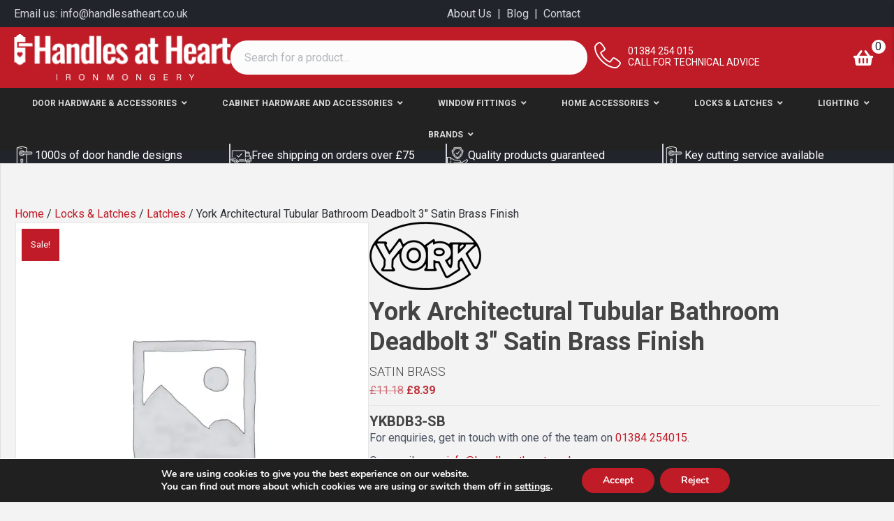

--- FILE ---
content_type: text/html; charset=UTF-8
request_url: https://www.handlesatheart.co.uk/product/york-architectural-tubular-bathroom-deadbolt-3-satin-brass-finish/
body_size: 56923
content:
<!DOCTYPE html>
<html lang="en-GB">
<head>
<meta charset="UTF-8" />
<script>
var gform;gform||(document.addEventListener("gform_main_scripts_loaded",function(){gform.scriptsLoaded=!0}),document.addEventListener("gform/theme/scripts_loaded",function(){gform.themeScriptsLoaded=!0}),window.addEventListener("DOMContentLoaded",function(){gform.domLoaded=!0}),gform={domLoaded:!1,scriptsLoaded:!1,themeScriptsLoaded:!1,isFormEditor:()=>"function"==typeof InitializeEditor,callIfLoaded:function(o){return!(!gform.domLoaded||!gform.scriptsLoaded||!gform.themeScriptsLoaded&&!gform.isFormEditor()||(gform.isFormEditor()&&console.warn("The use of gform.initializeOnLoaded() is deprecated in the form editor context and will be removed in Gravity Forms 3.1."),o(),0))},initializeOnLoaded:function(o){gform.callIfLoaded(o)||(document.addEventListener("gform_main_scripts_loaded",()=>{gform.scriptsLoaded=!0,gform.callIfLoaded(o)}),document.addEventListener("gform/theme/scripts_loaded",()=>{gform.themeScriptsLoaded=!0,gform.callIfLoaded(o)}),window.addEventListener("DOMContentLoaded",()=>{gform.domLoaded=!0,gform.callIfLoaded(o)}))},hooks:{action:{},filter:{}},addAction:function(o,r,e,t){gform.addHook("action",o,r,e,t)},addFilter:function(o,r,e,t){gform.addHook("filter",o,r,e,t)},doAction:function(o){gform.doHook("action",o,arguments)},applyFilters:function(o){return gform.doHook("filter",o,arguments)},removeAction:function(o,r){gform.removeHook("action",o,r)},removeFilter:function(o,r,e){gform.removeHook("filter",o,r,e)},addHook:function(o,r,e,t,n){null==gform.hooks[o][r]&&(gform.hooks[o][r]=[]);var d=gform.hooks[o][r];null==n&&(n=r+"_"+d.length),gform.hooks[o][r].push({tag:n,callable:e,priority:t=null==t?10:t})},doHook:function(r,o,e){var t;if(e=Array.prototype.slice.call(e,1),null!=gform.hooks[r][o]&&((o=gform.hooks[r][o]).sort(function(o,r){return o.priority-r.priority}),o.forEach(function(o){"function"!=typeof(t=o.callable)&&(t=window[t]),"action"==r?t.apply(null,e):e[0]=t.apply(null,e)})),"filter"==r)return e[0]},removeHook:function(o,r,t,n){var e;null!=gform.hooks[o][r]&&(e=(e=gform.hooks[o][r]).filter(function(o,r,e){return!!(null!=n&&n!=o.tag||null!=t&&t!=o.priority)}),gform.hooks[o][r]=e)}});
</script>

<meta name='viewport' content='width=device-width, initial-scale=1.0' />
<meta http-equiv='X-UA-Compatible' content='IE=edge' />
<link rel="profile" href="https://gmpg.org/xfn/11" />
<meta name='robots' content='index, follow, max-image-preview:large, max-snippet:-1, max-video-preview:-1' />
	<style>img:is([sizes="auto" i], [sizes^="auto," i]) { contain-intrinsic-size: 3000px 1500px }</style>
	
<!-- Google Tag Manager for WordPress by gtm4wp.com -->
<script data-cfasync="false" data-pagespeed-no-defer>
	var gtm4wp_datalayer_name = "dataLayer";
	var dataLayer = dataLayer || [];
	const gtm4wp_use_sku_instead = false;
	const gtm4wp_currency = 'GBP';
	const gtm4wp_product_per_impression = 10;
	const gtm4wp_clear_ecommerce = false;
	const gtm4wp_datalayer_max_timeout = 2000;
</script>
<!-- End Google Tag Manager for WordPress by gtm4wp.com -->
	<!-- This site is optimized with the Yoast SEO plugin v26.2 - https://yoast.com/wordpress/plugins/seo/ -->
	<title>York Architectural Tubular Bathroom Deadbolt 3&quot; Satin Brass Finish |Handles At Heart</title>
	<meta name="description" content="Shop York Architectural Tubular Bathroom Deadbolt 3&quot; Satin Brass Finish at Handles At Heart the UK Supplier of Branded Door Fittings &amp; Door Furniture. We also supply Window Fastening and Handles Shop Today" />
	<link rel="canonical" href="https://www.handlesatheart.co.uk/product/york-architectural-tubular-bathroom-deadbolt-3-satin-brass-finish/" />
	<meta property="og:locale" content="en_GB" />
	<meta property="og:type" content="article" />
	<meta property="og:title" content="York Architectural Tubular Bathroom Deadbolt 3&quot; Satin Brass Finish |Handles At Heart" />
	<meta property="og:description" content="Shop York Architectural Tubular Bathroom Deadbolt 3&quot; Satin Brass Finish at Handles At Heart the UK Supplier of Branded Door Fittings &amp; Door Furniture. We also supply Window Fastening and Handles Shop Today" />
	<meta property="og:url" content="https://www.handlesatheart.co.uk/product/york-architectural-tubular-bathroom-deadbolt-3-satin-brass-finish/" />
	<meta property="og:site_name" content="Handles at Heart" />
	<meta property="article:publisher" content="https://www.facebook.com/cbsmidlandsltd" />
	<meta property="article:modified_time" content="2025-03-25T12:41:47+00:00" />
	<meta name="twitter:card" content="summary_large_image" />
	<meta name="twitter:site" content="@CbsMidlands" />
	<script type="application/ld+json" class="yoast-schema-graph">{"@context":"https://schema.org","@graph":[{"@type":"WebPage","@id":"https://www.handlesatheart.co.uk/product/york-architectural-tubular-bathroom-deadbolt-3-satin-brass-finish/","url":"https://www.handlesatheart.co.uk/product/york-architectural-tubular-bathroom-deadbolt-3-satin-brass-finish/","name":"York Architectural Tubular Bathroom Deadbolt 3\" Satin Brass Finish |Handles At Heart","isPartOf":{"@id":"https://www.handlesatheart.co.uk/#website"},"datePublished":"2022-11-04T17:35:05+00:00","dateModified":"2025-03-25T12:41:47+00:00","description":"Shop York Architectural Tubular Bathroom Deadbolt 3\" Satin Brass Finish at Handles At Heart the UK Supplier of Branded Door Fittings & Door Furniture. We also supply Window Fastening and Handles Shop Today","breadcrumb":{"@id":"https://www.handlesatheart.co.uk/product/york-architectural-tubular-bathroom-deadbolt-3-satin-brass-finish/#breadcrumb"},"inLanguage":"en-GB","potentialAction":[{"@type":"ReadAction","target":["https://www.handlesatheart.co.uk/product/york-architectural-tubular-bathroom-deadbolt-3-satin-brass-finish/"]}]},{"@type":"BreadcrumbList","@id":"https://www.handlesatheart.co.uk/product/york-architectural-tubular-bathroom-deadbolt-3-satin-brass-finish/#breadcrumb","itemListElement":[{"@type":"ListItem","position":1,"name":"Home","item":"https://www.handlesatheart.co.uk/"},{"@type":"ListItem","position":2,"name":"Shop","item":"https://www.handlesatheart.co.uk/shop/"},{"@type":"ListItem","position":3,"name":"York Architectural Tubular Bathroom Deadbolt 3&#8243; Satin Brass Finish"}]},{"@type":"WebSite","@id":"https://www.handlesatheart.co.uk/#website","url":"https://www.handlesatheart.co.uk/","name":"Handles at Heart","description":"","publisher":{"@id":"https://www.handlesatheart.co.uk/#organization"},"potentialAction":[{"@type":"SearchAction","target":{"@type":"EntryPoint","urlTemplate":"https://www.handlesatheart.co.uk/?s={search_term_string}"},"query-input":{"@type":"PropertyValueSpecification","valueRequired":true,"valueName":"search_term_string"}}],"inLanguage":"en-GB"},{"@type":"Organization","@id":"https://www.handlesatheart.co.uk/#organization","name":"Handles at Heart","url":"https://www.handlesatheart.co.uk/","logo":{"@type":"ImageObject","inLanguage":"en-GB","@id":"https://www.handlesatheart.co.uk/#/schema/logo/image/","url":"https://www.handlesatheart.co.uk/wp-content/uploads/2022/05/hah_315.png","contentUrl":"https://www.handlesatheart.co.uk/wp-content/uploads/2022/05/hah_315.png","width":315,"height":68,"caption":"Handles at Heart"},"image":{"@id":"https://www.handlesatheart.co.uk/#/schema/logo/image/"},"sameAs":["https://www.facebook.com/cbsmidlandsltd","https://x.com/CbsMidlands"]}]}</script>
	<!-- / Yoast SEO plugin. -->


<link rel='dns-prefetch' href='//www.googletagmanager.com' />
<link rel='dns-prefetch' href='//maps.googleapis.com' />
<link rel='dns-prefetch' href='//fonts.googleapis.com' />
<link href='https://fonts.gstatic.com' crossorigin rel='preconnect' />
<link rel="alternate" type="application/rss+xml" title="Handles at Heart &raquo; Feed" href="https://www.handlesatheart.co.uk/feed/" />
<link rel="preload" href="https://www.handlesatheart.co.uk/wp-content/plugins/bb-plugin/fonts/fontawesome/5.15.4/webfonts/fa-solid-900.woff2" as="font" type="font/woff2" crossorigin="anonymous">
<link rel="preload" href="https://www.handlesatheart.co.uk/wp-content/plugins/bb-plugin/fonts/fontawesome/5.15.4/webfonts/fa-regular-400.woff2" as="font" type="font/woff2" crossorigin="anonymous">
<script>
window._wpemojiSettings = {"baseUrl":"https:\/\/s.w.org\/images\/core\/emoji\/16.0.1\/72x72\/","ext":".png","svgUrl":"https:\/\/s.w.org\/images\/core\/emoji\/16.0.1\/svg\/","svgExt":".svg","source":{"concatemoji":"https:\/\/www.handlesatheart.co.uk\/wp-includes\/js\/wp-emoji-release.min.js?ver=6.8.3"}};
/*! This file is auto-generated */
!function(s,n){var o,i,e;function c(e){try{var t={supportTests:e,timestamp:(new Date).valueOf()};sessionStorage.setItem(o,JSON.stringify(t))}catch(e){}}function p(e,t,n){e.clearRect(0,0,e.canvas.width,e.canvas.height),e.fillText(t,0,0);var t=new Uint32Array(e.getImageData(0,0,e.canvas.width,e.canvas.height).data),a=(e.clearRect(0,0,e.canvas.width,e.canvas.height),e.fillText(n,0,0),new Uint32Array(e.getImageData(0,0,e.canvas.width,e.canvas.height).data));return t.every(function(e,t){return e===a[t]})}function u(e,t){e.clearRect(0,0,e.canvas.width,e.canvas.height),e.fillText(t,0,0);for(var n=e.getImageData(16,16,1,1),a=0;a<n.data.length;a++)if(0!==n.data[a])return!1;return!0}function f(e,t,n,a){switch(t){case"flag":return n(e,"\ud83c\udff3\ufe0f\u200d\u26a7\ufe0f","\ud83c\udff3\ufe0f\u200b\u26a7\ufe0f")?!1:!n(e,"\ud83c\udde8\ud83c\uddf6","\ud83c\udde8\u200b\ud83c\uddf6")&&!n(e,"\ud83c\udff4\udb40\udc67\udb40\udc62\udb40\udc65\udb40\udc6e\udb40\udc67\udb40\udc7f","\ud83c\udff4\u200b\udb40\udc67\u200b\udb40\udc62\u200b\udb40\udc65\u200b\udb40\udc6e\u200b\udb40\udc67\u200b\udb40\udc7f");case"emoji":return!a(e,"\ud83e\udedf")}return!1}function g(e,t,n,a){var r="undefined"!=typeof WorkerGlobalScope&&self instanceof WorkerGlobalScope?new OffscreenCanvas(300,150):s.createElement("canvas"),o=r.getContext("2d",{willReadFrequently:!0}),i=(o.textBaseline="top",o.font="600 32px Arial",{});return e.forEach(function(e){i[e]=t(o,e,n,a)}),i}function t(e){var t=s.createElement("script");t.src=e,t.defer=!0,s.head.appendChild(t)}"undefined"!=typeof Promise&&(o="wpEmojiSettingsSupports",i=["flag","emoji"],n.supports={everything:!0,everythingExceptFlag:!0},e=new Promise(function(e){s.addEventListener("DOMContentLoaded",e,{once:!0})}),new Promise(function(t){var n=function(){try{var e=JSON.parse(sessionStorage.getItem(o));if("object"==typeof e&&"number"==typeof e.timestamp&&(new Date).valueOf()<e.timestamp+604800&&"object"==typeof e.supportTests)return e.supportTests}catch(e){}return null}();if(!n){if("undefined"!=typeof Worker&&"undefined"!=typeof OffscreenCanvas&&"undefined"!=typeof URL&&URL.createObjectURL&&"undefined"!=typeof Blob)try{var e="postMessage("+g.toString()+"("+[JSON.stringify(i),f.toString(),p.toString(),u.toString()].join(",")+"));",a=new Blob([e],{type:"text/javascript"}),r=new Worker(URL.createObjectURL(a),{name:"wpTestEmojiSupports"});return void(r.onmessage=function(e){c(n=e.data),r.terminate(),t(n)})}catch(e){}c(n=g(i,f,p,u))}t(n)}).then(function(e){for(var t in e)n.supports[t]=e[t],n.supports.everything=n.supports.everything&&n.supports[t],"flag"!==t&&(n.supports.everythingExceptFlag=n.supports.everythingExceptFlag&&n.supports[t]);n.supports.everythingExceptFlag=n.supports.everythingExceptFlag&&!n.supports.flag,n.DOMReady=!1,n.readyCallback=function(){n.DOMReady=!0}}).then(function(){return e}).then(function(){var e;n.supports.everything||(n.readyCallback(),(e=n.source||{}).concatemoji?t(e.concatemoji):e.wpemoji&&e.twemoji&&(t(e.twemoji),t(e.wpemoji)))}))}((window,document),window._wpemojiSettings);
</script>

<style id='wp-emoji-styles-inline-css'>

	img.wp-smiley, img.emoji {
		display: inline !important;
		border: none !important;
		box-shadow: none !important;
		height: 1em !important;
		width: 1em !important;
		margin: 0 0.07em !important;
		vertical-align: -0.1em !important;
		background: none !important;
		padding: 0 !important;
	}
</style>
<link rel='stylesheet' id='wp-block-library-css' href='https://www.handlesatheart.co.uk/wp-includes/css/dist/block-library/style.min.css?ver=6.8.3' media='all' />
<style id='wp-block-library-theme-inline-css'>
.wp-block-audio :where(figcaption){color:#555;font-size:13px;text-align:center}.is-dark-theme .wp-block-audio :where(figcaption){color:#ffffffa6}.wp-block-audio{margin:0 0 1em}.wp-block-code{border:1px solid #ccc;border-radius:4px;font-family:Menlo,Consolas,monaco,monospace;padding:.8em 1em}.wp-block-embed :where(figcaption){color:#555;font-size:13px;text-align:center}.is-dark-theme .wp-block-embed :where(figcaption){color:#ffffffa6}.wp-block-embed{margin:0 0 1em}.blocks-gallery-caption{color:#555;font-size:13px;text-align:center}.is-dark-theme .blocks-gallery-caption{color:#ffffffa6}:root :where(.wp-block-image figcaption){color:#555;font-size:13px;text-align:center}.is-dark-theme :root :where(.wp-block-image figcaption){color:#ffffffa6}.wp-block-image{margin:0 0 1em}.wp-block-pullquote{border-bottom:4px solid;border-top:4px solid;color:currentColor;margin-bottom:1.75em}.wp-block-pullquote cite,.wp-block-pullquote footer,.wp-block-pullquote__citation{color:currentColor;font-size:.8125em;font-style:normal;text-transform:uppercase}.wp-block-quote{border-left:.25em solid;margin:0 0 1.75em;padding-left:1em}.wp-block-quote cite,.wp-block-quote footer{color:currentColor;font-size:.8125em;font-style:normal;position:relative}.wp-block-quote:where(.has-text-align-right){border-left:none;border-right:.25em solid;padding-left:0;padding-right:1em}.wp-block-quote:where(.has-text-align-center){border:none;padding-left:0}.wp-block-quote.is-large,.wp-block-quote.is-style-large,.wp-block-quote:where(.is-style-plain){border:none}.wp-block-search .wp-block-search__label{font-weight:700}.wp-block-search__button{border:1px solid #ccc;padding:.375em .625em}:where(.wp-block-group.has-background){padding:1.25em 2.375em}.wp-block-separator.has-css-opacity{opacity:.4}.wp-block-separator{border:none;border-bottom:2px solid;margin-left:auto;margin-right:auto}.wp-block-separator.has-alpha-channel-opacity{opacity:1}.wp-block-separator:not(.is-style-wide):not(.is-style-dots){width:100px}.wp-block-separator.has-background:not(.is-style-dots){border-bottom:none;height:1px}.wp-block-separator.has-background:not(.is-style-wide):not(.is-style-dots){height:2px}.wp-block-table{margin:0 0 1em}.wp-block-table td,.wp-block-table th{word-break:normal}.wp-block-table :where(figcaption){color:#555;font-size:13px;text-align:center}.is-dark-theme .wp-block-table :where(figcaption){color:#ffffffa6}.wp-block-video :where(figcaption){color:#555;font-size:13px;text-align:center}.is-dark-theme .wp-block-video :where(figcaption){color:#ffffffa6}.wp-block-video{margin:0 0 1em}:root :where(.wp-block-template-part.has-background){margin-bottom:0;margin-top:0;padding:1.25em 2.375em}
</style>
<style id='classic-theme-styles-inline-css'>
/*! This file is auto-generated */
.wp-block-button__link{color:#fff;background-color:#32373c;border-radius:9999px;box-shadow:none;text-decoration:none;padding:calc(.667em + 2px) calc(1.333em + 2px);font-size:1.125em}.wp-block-file__button{background:#32373c;color:#fff;text-decoration:none}
</style>
<link rel='stylesheet' id='yith-wcan-shortcodes-css' href='https://www.handlesatheart.co.uk/wp-content/plugins/yith-woocommerce-ajax-navigation/assets/css/shortcodes.css?ver=5.15.0' media='all' />
<style id='yith-wcan-shortcodes-inline-css'>
:root{
	--yith-wcan-filters_colors_titles: #434343;
	--yith-wcan-filters_colors_background: #FFFFFF;
	--yith-wcan-filters_colors_accent: #A7144C;
	--yith-wcan-filters_colors_accent_r: 167;
	--yith-wcan-filters_colors_accent_g: 20;
	--yith-wcan-filters_colors_accent_b: 76;
	--yith-wcan-color_swatches_border_radius: 100%;
	--yith-wcan-color_swatches_size: 30px;
	--yith-wcan-labels_style_background: #FFFFFF;
	--yith-wcan-labels_style_background_hover: #A7144C;
	--yith-wcan-labels_style_background_active: #A7144C;
	--yith-wcan-labels_style_text: #434343;
	--yith-wcan-labels_style_text_hover: #FFFFFF;
	--yith-wcan-labels_style_text_active: #FFFFFF;
	--yith-wcan-anchors_style_text: #434343;
	--yith-wcan-anchors_style_text_hover: #A7144C;
	--yith-wcan-anchors_style_text_active: #A7144C;
}
</style>
<style id='global-styles-inline-css'>
:root{--wp--preset--aspect-ratio--square: 1;--wp--preset--aspect-ratio--4-3: 4/3;--wp--preset--aspect-ratio--3-4: 3/4;--wp--preset--aspect-ratio--3-2: 3/2;--wp--preset--aspect-ratio--2-3: 2/3;--wp--preset--aspect-ratio--16-9: 16/9;--wp--preset--aspect-ratio--9-16: 9/16;--wp--preset--color--black: #000000;--wp--preset--color--cyan-bluish-gray: #abb8c3;--wp--preset--color--white: #ffffff;--wp--preset--color--pale-pink: #f78da7;--wp--preset--color--vivid-red: #cf2e2e;--wp--preset--color--luminous-vivid-orange: #ff6900;--wp--preset--color--luminous-vivid-amber: #fcb900;--wp--preset--color--light-green-cyan: #7bdcb5;--wp--preset--color--vivid-green-cyan: #00d084;--wp--preset--color--pale-cyan-blue: #8ed1fc;--wp--preset--color--vivid-cyan-blue: #0693e3;--wp--preset--color--vivid-purple: #9b51e0;--wp--preset--color--fl-heading-text: #22242a;--wp--preset--color--fl-body-bg: #f3f3f3;--wp--preset--color--fl-body-text: #485060;--wp--preset--color--fl-accent: #2b7bb9;--wp--preset--color--fl-accent-hover: #2b7bb9;--wp--preset--color--fl-topbar-bg: #ffffff;--wp--preset--color--fl-topbar-text: #757575;--wp--preset--color--fl-topbar-link: #2b7bb9;--wp--preset--color--fl-topbar-hover: #2b7bb9;--wp--preset--color--fl-header-bg: #ffffff;--wp--preset--color--fl-header-text: #757575;--wp--preset--color--fl-header-link: #757575;--wp--preset--color--fl-header-hover: #2b7bb9;--wp--preset--color--fl-nav-bg: #ffffff;--wp--preset--color--fl-nav-link: #757575;--wp--preset--color--fl-nav-hover: #2b7bb9;--wp--preset--color--fl-content-bg: #ffffff;--wp--preset--color--fl-footer-widgets-bg: #ffffff;--wp--preset--color--fl-footer-widgets-text: #757575;--wp--preset--color--fl-footer-widgets-link: #2b7bb9;--wp--preset--color--fl-footer-widgets-hover: #2b7bb9;--wp--preset--color--fl-footer-bg: #ffffff;--wp--preset--color--fl-footer-text: #757575;--wp--preset--color--fl-footer-link: #2b7bb9;--wp--preset--color--fl-footer-hover: #2b7bb9;--wp--preset--gradient--vivid-cyan-blue-to-vivid-purple: linear-gradient(135deg,rgba(6,147,227,1) 0%,rgb(155,81,224) 100%);--wp--preset--gradient--light-green-cyan-to-vivid-green-cyan: linear-gradient(135deg,rgb(122,220,180) 0%,rgb(0,208,130) 100%);--wp--preset--gradient--luminous-vivid-amber-to-luminous-vivid-orange: linear-gradient(135deg,rgba(252,185,0,1) 0%,rgba(255,105,0,1) 100%);--wp--preset--gradient--luminous-vivid-orange-to-vivid-red: linear-gradient(135deg,rgba(255,105,0,1) 0%,rgb(207,46,46) 100%);--wp--preset--gradient--very-light-gray-to-cyan-bluish-gray: linear-gradient(135deg,rgb(238,238,238) 0%,rgb(169,184,195) 100%);--wp--preset--gradient--cool-to-warm-spectrum: linear-gradient(135deg,rgb(74,234,220) 0%,rgb(151,120,209) 20%,rgb(207,42,186) 40%,rgb(238,44,130) 60%,rgb(251,105,98) 80%,rgb(254,248,76) 100%);--wp--preset--gradient--blush-light-purple: linear-gradient(135deg,rgb(255,206,236) 0%,rgb(152,150,240) 100%);--wp--preset--gradient--blush-bordeaux: linear-gradient(135deg,rgb(254,205,165) 0%,rgb(254,45,45) 50%,rgb(107,0,62) 100%);--wp--preset--gradient--luminous-dusk: linear-gradient(135deg,rgb(255,203,112) 0%,rgb(199,81,192) 50%,rgb(65,88,208) 100%);--wp--preset--gradient--pale-ocean: linear-gradient(135deg,rgb(255,245,203) 0%,rgb(182,227,212) 50%,rgb(51,167,181) 100%);--wp--preset--gradient--electric-grass: linear-gradient(135deg,rgb(202,248,128) 0%,rgb(113,206,126) 100%);--wp--preset--gradient--midnight: linear-gradient(135deg,rgb(2,3,129) 0%,rgb(40,116,252) 100%);--wp--preset--font-size--small: 13px;--wp--preset--font-size--medium: 20px;--wp--preset--font-size--large: 36px;--wp--preset--font-size--x-large: 42px;--wp--preset--spacing--20: 0.44rem;--wp--preset--spacing--30: 0.67rem;--wp--preset--spacing--40: 1rem;--wp--preset--spacing--50: 1.5rem;--wp--preset--spacing--60: 2.25rem;--wp--preset--spacing--70: 3.38rem;--wp--preset--spacing--80: 5.06rem;--wp--preset--shadow--natural: 6px 6px 9px rgba(0, 0, 0, 0.2);--wp--preset--shadow--deep: 12px 12px 50px rgba(0, 0, 0, 0.4);--wp--preset--shadow--sharp: 6px 6px 0px rgba(0, 0, 0, 0.2);--wp--preset--shadow--outlined: 6px 6px 0px -3px rgba(255, 255, 255, 1), 6px 6px rgba(0, 0, 0, 1);--wp--preset--shadow--crisp: 6px 6px 0px rgba(0, 0, 0, 1);}:where(.is-layout-flex){gap: 0.5em;}:where(.is-layout-grid){gap: 0.5em;}body .is-layout-flex{display: flex;}.is-layout-flex{flex-wrap: wrap;align-items: center;}.is-layout-flex > :is(*, div){margin: 0;}body .is-layout-grid{display: grid;}.is-layout-grid > :is(*, div){margin: 0;}:where(.wp-block-columns.is-layout-flex){gap: 2em;}:where(.wp-block-columns.is-layout-grid){gap: 2em;}:where(.wp-block-post-template.is-layout-flex){gap: 1.25em;}:where(.wp-block-post-template.is-layout-grid){gap: 1.25em;}.has-black-color{color: var(--wp--preset--color--black) !important;}.has-cyan-bluish-gray-color{color: var(--wp--preset--color--cyan-bluish-gray) !important;}.has-white-color{color: var(--wp--preset--color--white) !important;}.has-pale-pink-color{color: var(--wp--preset--color--pale-pink) !important;}.has-vivid-red-color{color: var(--wp--preset--color--vivid-red) !important;}.has-luminous-vivid-orange-color{color: var(--wp--preset--color--luminous-vivid-orange) !important;}.has-luminous-vivid-amber-color{color: var(--wp--preset--color--luminous-vivid-amber) !important;}.has-light-green-cyan-color{color: var(--wp--preset--color--light-green-cyan) !important;}.has-vivid-green-cyan-color{color: var(--wp--preset--color--vivid-green-cyan) !important;}.has-pale-cyan-blue-color{color: var(--wp--preset--color--pale-cyan-blue) !important;}.has-vivid-cyan-blue-color{color: var(--wp--preset--color--vivid-cyan-blue) !important;}.has-vivid-purple-color{color: var(--wp--preset--color--vivid-purple) !important;}.has-black-background-color{background-color: var(--wp--preset--color--black) !important;}.has-cyan-bluish-gray-background-color{background-color: var(--wp--preset--color--cyan-bluish-gray) !important;}.has-white-background-color{background-color: var(--wp--preset--color--white) !important;}.has-pale-pink-background-color{background-color: var(--wp--preset--color--pale-pink) !important;}.has-vivid-red-background-color{background-color: var(--wp--preset--color--vivid-red) !important;}.has-luminous-vivid-orange-background-color{background-color: var(--wp--preset--color--luminous-vivid-orange) !important;}.has-luminous-vivid-amber-background-color{background-color: var(--wp--preset--color--luminous-vivid-amber) !important;}.has-light-green-cyan-background-color{background-color: var(--wp--preset--color--light-green-cyan) !important;}.has-vivid-green-cyan-background-color{background-color: var(--wp--preset--color--vivid-green-cyan) !important;}.has-pale-cyan-blue-background-color{background-color: var(--wp--preset--color--pale-cyan-blue) !important;}.has-vivid-cyan-blue-background-color{background-color: var(--wp--preset--color--vivid-cyan-blue) !important;}.has-vivid-purple-background-color{background-color: var(--wp--preset--color--vivid-purple) !important;}.has-black-border-color{border-color: var(--wp--preset--color--black) !important;}.has-cyan-bluish-gray-border-color{border-color: var(--wp--preset--color--cyan-bluish-gray) !important;}.has-white-border-color{border-color: var(--wp--preset--color--white) !important;}.has-pale-pink-border-color{border-color: var(--wp--preset--color--pale-pink) !important;}.has-vivid-red-border-color{border-color: var(--wp--preset--color--vivid-red) !important;}.has-luminous-vivid-orange-border-color{border-color: var(--wp--preset--color--luminous-vivid-orange) !important;}.has-luminous-vivid-amber-border-color{border-color: var(--wp--preset--color--luminous-vivid-amber) !important;}.has-light-green-cyan-border-color{border-color: var(--wp--preset--color--light-green-cyan) !important;}.has-vivid-green-cyan-border-color{border-color: var(--wp--preset--color--vivid-green-cyan) !important;}.has-pale-cyan-blue-border-color{border-color: var(--wp--preset--color--pale-cyan-blue) !important;}.has-vivid-cyan-blue-border-color{border-color: var(--wp--preset--color--vivid-cyan-blue) !important;}.has-vivid-purple-border-color{border-color: var(--wp--preset--color--vivid-purple) !important;}.has-vivid-cyan-blue-to-vivid-purple-gradient-background{background: var(--wp--preset--gradient--vivid-cyan-blue-to-vivid-purple) !important;}.has-light-green-cyan-to-vivid-green-cyan-gradient-background{background: var(--wp--preset--gradient--light-green-cyan-to-vivid-green-cyan) !important;}.has-luminous-vivid-amber-to-luminous-vivid-orange-gradient-background{background: var(--wp--preset--gradient--luminous-vivid-amber-to-luminous-vivid-orange) !important;}.has-luminous-vivid-orange-to-vivid-red-gradient-background{background: var(--wp--preset--gradient--luminous-vivid-orange-to-vivid-red) !important;}.has-very-light-gray-to-cyan-bluish-gray-gradient-background{background: var(--wp--preset--gradient--very-light-gray-to-cyan-bluish-gray) !important;}.has-cool-to-warm-spectrum-gradient-background{background: var(--wp--preset--gradient--cool-to-warm-spectrum) !important;}.has-blush-light-purple-gradient-background{background: var(--wp--preset--gradient--blush-light-purple) !important;}.has-blush-bordeaux-gradient-background{background: var(--wp--preset--gradient--blush-bordeaux) !important;}.has-luminous-dusk-gradient-background{background: var(--wp--preset--gradient--luminous-dusk) !important;}.has-pale-ocean-gradient-background{background: var(--wp--preset--gradient--pale-ocean) !important;}.has-electric-grass-gradient-background{background: var(--wp--preset--gradient--electric-grass) !important;}.has-midnight-gradient-background{background: var(--wp--preset--gradient--midnight) !important;}.has-small-font-size{font-size: var(--wp--preset--font-size--small) !important;}.has-medium-font-size{font-size: var(--wp--preset--font-size--medium) !important;}.has-large-font-size{font-size: var(--wp--preset--font-size--large) !important;}.has-x-large-font-size{font-size: var(--wp--preset--font-size--x-large) !important;}
:where(.wp-block-post-template.is-layout-flex){gap: 1.25em;}:where(.wp-block-post-template.is-layout-grid){gap: 1.25em;}
:where(.wp-block-columns.is-layout-flex){gap: 2em;}:where(.wp-block-columns.is-layout-grid){gap: 2em;}
:root :where(.wp-block-pullquote){font-size: 1.5em;line-height: 1.6;}
</style>
<link rel='stylesheet' id='tiered-pricing-table-front-css-css' href='https://www.handlesatheart.co.uk/wp-content/plugins/tier-pricing-table/assets/frontend/main.css?ver=5.4.1' media='all' />
<link rel='stylesheet' id='photoswipe-css' href='https://www.handlesatheart.co.uk/wp-content/plugins/woocommerce/assets/css/photoswipe/photoswipe.min.css?ver=10.3.3' media='all' />
<link rel='stylesheet' id='photoswipe-default-skin-css' href='https://www.handlesatheart.co.uk/wp-content/plugins/woocommerce/assets/css/photoswipe/default-skin/default-skin.min.css?ver=10.3.3' media='all' />
<link rel='stylesheet' id='woocommerce-layout-css' href='https://www.handlesatheart.co.uk/wp-content/plugins/woocommerce/assets/css/woocommerce-layout.css?ver=10.3.3' media='all' />
<link rel='stylesheet' id='woocommerce-smallscreen-css' href='https://www.handlesatheart.co.uk/wp-content/plugins/woocommerce/assets/css/woocommerce-smallscreen.css?ver=10.3.3' media='only screen and (max-width: 767px)' />
<link rel='stylesheet' id='woocommerce-general-css' href='https://www.handlesatheart.co.uk/wp-content/plugins/woocommerce/assets/css/woocommerce.css?ver=10.3.3' media='all' />
<style id='woocommerce-inline-inline-css'>
.woocommerce form .form-row .required { visibility: visible; }
</style>
<link rel='stylesheet' id='woopack-frontend-css' href='https://www.handlesatheart.co.uk/wp-content/plugins/woopack/assets/css/frontend.css?ver=1.5.9' media='all' />
<link rel='stylesheet' id='dashicons-css' href='https://www.handlesatheart.co.uk/wp-includes/css/dashicons.min.css?ver=6.8.3' media='all' />
<style id='dashicons-inline-css'>
[data-font="Dashicons"]:before {font-family: 'Dashicons' !important;content: attr(data-icon) !important;speak: none !important;font-weight: normal !important;font-variant: normal !important;text-transform: none !important;line-height: 1 !important;font-style: normal !important;-webkit-font-smoothing: antialiased !important;-moz-osx-font-smoothing: grayscale !important;}
</style>
<link rel='stylesheet' id='aws-style-css' href='https://www.handlesatheart.co.uk/wp-content/plugins/advanced-woo-search/assets/css/common.min.css?ver=3.47' media='all' />
<link rel='stylesheet' id='ultimate-icons-css' href='https://www.handlesatheart.co.uk/wp-content/uploads/bb-plugin/icons/ultimate-icons/style.css?ver=2.9.4' media='all' />
<link rel='stylesheet' id='font-awesome-5-css' href='https://www.handlesatheart.co.uk/wp-content/plugins/otter-blocks/assets/fontawesome/css/all.min.css?ver=1f3cd78557ad425c7930' media='all' />
<link rel='stylesheet' id='woopack-slick-theme-css' href='https://www.handlesatheart.co.uk/wp-content/plugins/woopack/assets/slick/slick-theme.css?ver=1.8.0' media='' />
<link rel='stylesheet' id='woopack-slick-css' href='https://www.handlesatheart.co.uk/wp-content/plugins/woopack/assets/slick/slick.css?ver=1.8.0' media='' />
<link rel='stylesheet' id='woopack-modal-box-css' href='https://www.handlesatheart.co.uk/wp-content/plugins/woopack/assets/css/modal.css?ver=1.5.9' media='all' />
<link rel='stylesheet' id='fl-builder-layout-bundle-df5cd013bd731b831bb4238e425d1d7f-css' href='https://www.handlesatheart.co.uk/wp-content/uploads/bb-plugin/cache/df5cd013bd731b831bb4238e425d1d7f-layout-bundle.css?ver=2.9.4-1.5.2' media='all' />
<link rel='stylesheet' id='brands-styles-css' href='https://www.handlesatheart.co.uk/wp-content/plugins/woocommerce/assets/css/brands.css?ver=10.3.3' media='all' />
<link rel='stylesheet' id='flick-css' href='https://www.handlesatheart.co.uk/wp-content/plugins/mailchimp/assets/css/flick/flick.css?ver=2.0.0' media='all' />
<link rel='stylesheet' id='mailchimp_sf_main_css-css' href='https://www.handlesatheart.co.uk/wp-content/plugins/mailchimp/assets/css/frontend.css?ver=2.0.0' media='all' />
<link rel='stylesheet' id='ubermenu-css' href='https://www.handlesatheart.co.uk/wp-content/plugins/ubermenu/pro/assets/css/ubermenu.min.css?ver=3.7.8' media='all' />
<link rel='stylesheet' id='ubermenu-grey-white-css' href='https://www.handlesatheart.co.uk/wp-content/plugins/ubermenu/assets/css/skins/blackwhite.css?ver=6.8.3' media='all' />
<link rel='stylesheet' id='ubermenu-font-awesome-all-css' href='https://www.handlesatheart.co.uk/wp-content/plugins/ubermenu/assets/fontawesome/css/all.min.css?ver=6.8.3' media='all' />
<link rel='stylesheet' id='moove_gdpr_frontend-css' href='https://www.handlesatheart.co.uk/wp-content/plugins/gdpr-cookie-compliance/dist/styles/gdpr-main.css?ver=5.0.9' media='all' />
<style id='moove_gdpr_frontend-inline-css'>
#moove_gdpr_cookie_modal,#moove_gdpr_cookie_info_bar,.gdpr_cookie_settings_shortcode_content{font-family:&#039;Nunito&#039;,sans-serif}#moove_gdpr_save_popup_settings_button{background-color:#373737;color:#fff}#moove_gdpr_save_popup_settings_button:hover{background-color:#000}#moove_gdpr_cookie_info_bar .moove-gdpr-info-bar-container .moove-gdpr-info-bar-content a.mgbutton,#moove_gdpr_cookie_info_bar .moove-gdpr-info-bar-container .moove-gdpr-info-bar-content button.mgbutton{background-color:#c01c27}#moove_gdpr_cookie_modal .moove-gdpr-modal-content .moove-gdpr-modal-footer-content .moove-gdpr-button-holder a.mgbutton,#moove_gdpr_cookie_modal .moove-gdpr-modal-content .moove-gdpr-modal-footer-content .moove-gdpr-button-holder button.mgbutton,.gdpr_cookie_settings_shortcode_content .gdpr-shr-button.button-green{background-color:#c01c27;border-color:#c01c27}#moove_gdpr_cookie_modal .moove-gdpr-modal-content .moove-gdpr-modal-footer-content .moove-gdpr-button-holder a.mgbutton:hover,#moove_gdpr_cookie_modal .moove-gdpr-modal-content .moove-gdpr-modal-footer-content .moove-gdpr-button-holder button.mgbutton:hover,.gdpr_cookie_settings_shortcode_content .gdpr-shr-button.button-green:hover{background-color:#fff;color:#c01c27}#moove_gdpr_cookie_modal .moove-gdpr-modal-content .moove-gdpr-modal-close i,#moove_gdpr_cookie_modal .moove-gdpr-modal-content .moove-gdpr-modal-close span.gdpr-icon{background-color:#c01c27;border:1px solid #c01c27}#moove_gdpr_cookie_info_bar span.moove-gdpr-infobar-allow-all.focus-g,#moove_gdpr_cookie_info_bar span.moove-gdpr-infobar-allow-all:focus,#moove_gdpr_cookie_info_bar button.moove-gdpr-infobar-allow-all.focus-g,#moove_gdpr_cookie_info_bar button.moove-gdpr-infobar-allow-all:focus,#moove_gdpr_cookie_info_bar span.moove-gdpr-infobar-reject-btn.focus-g,#moove_gdpr_cookie_info_bar span.moove-gdpr-infobar-reject-btn:focus,#moove_gdpr_cookie_info_bar button.moove-gdpr-infobar-reject-btn.focus-g,#moove_gdpr_cookie_info_bar button.moove-gdpr-infobar-reject-btn:focus,#moove_gdpr_cookie_info_bar span.change-settings-button.focus-g,#moove_gdpr_cookie_info_bar span.change-settings-button:focus,#moove_gdpr_cookie_info_bar button.change-settings-button.focus-g,#moove_gdpr_cookie_info_bar button.change-settings-button:focus{-webkit-box-shadow:0 0 1px 3px #c01c27;-moz-box-shadow:0 0 1px 3px #c01c27;box-shadow:0 0 1px 3px #c01c27}#moove_gdpr_cookie_modal .moove-gdpr-modal-content .moove-gdpr-modal-close i:hover,#moove_gdpr_cookie_modal .moove-gdpr-modal-content .moove-gdpr-modal-close span.gdpr-icon:hover,#moove_gdpr_cookie_info_bar span[data-href]>u.change-settings-button{color:#c01c27}#moove_gdpr_cookie_modal .moove-gdpr-modal-content .moove-gdpr-modal-left-content #moove-gdpr-menu li.menu-item-selected a span.gdpr-icon,#moove_gdpr_cookie_modal .moove-gdpr-modal-content .moove-gdpr-modal-left-content #moove-gdpr-menu li.menu-item-selected button span.gdpr-icon{color:inherit}#moove_gdpr_cookie_modal .moove-gdpr-modal-content .moove-gdpr-modal-left-content #moove-gdpr-menu li a span.gdpr-icon,#moove_gdpr_cookie_modal .moove-gdpr-modal-content .moove-gdpr-modal-left-content #moove-gdpr-menu li button span.gdpr-icon{color:inherit}#moove_gdpr_cookie_modal .gdpr-acc-link{line-height:0;font-size:0;color:transparent;position:absolute}#moove_gdpr_cookie_modal .moove-gdpr-modal-content .moove-gdpr-modal-close:hover i,#moove_gdpr_cookie_modal .moove-gdpr-modal-content .moove-gdpr-modal-left-content #moove-gdpr-menu li a,#moove_gdpr_cookie_modal .moove-gdpr-modal-content .moove-gdpr-modal-left-content #moove-gdpr-menu li button,#moove_gdpr_cookie_modal .moove-gdpr-modal-content .moove-gdpr-modal-left-content #moove-gdpr-menu li button i,#moove_gdpr_cookie_modal .moove-gdpr-modal-content .moove-gdpr-modal-left-content #moove-gdpr-menu li a i,#moove_gdpr_cookie_modal .moove-gdpr-modal-content .moove-gdpr-tab-main .moove-gdpr-tab-main-content a:hover,#moove_gdpr_cookie_info_bar.moove-gdpr-dark-scheme .moove-gdpr-info-bar-container .moove-gdpr-info-bar-content a.mgbutton:hover,#moove_gdpr_cookie_info_bar.moove-gdpr-dark-scheme .moove-gdpr-info-bar-container .moove-gdpr-info-bar-content button.mgbutton:hover,#moove_gdpr_cookie_info_bar.moove-gdpr-dark-scheme .moove-gdpr-info-bar-container .moove-gdpr-info-bar-content a:hover,#moove_gdpr_cookie_info_bar.moove-gdpr-dark-scheme .moove-gdpr-info-bar-container .moove-gdpr-info-bar-content button:hover,#moove_gdpr_cookie_info_bar.moove-gdpr-dark-scheme .moove-gdpr-info-bar-container .moove-gdpr-info-bar-content span.change-settings-button:hover,#moove_gdpr_cookie_info_bar.moove-gdpr-dark-scheme .moove-gdpr-info-bar-container .moove-gdpr-info-bar-content button.change-settings-button:hover,#moove_gdpr_cookie_info_bar.moove-gdpr-dark-scheme .moove-gdpr-info-bar-container .moove-gdpr-info-bar-content u.change-settings-button:hover,#moove_gdpr_cookie_info_bar span[data-href]>u.change-settings-button,#moove_gdpr_cookie_info_bar.moove-gdpr-dark-scheme .moove-gdpr-info-bar-container .moove-gdpr-info-bar-content a.mgbutton.focus-g,#moove_gdpr_cookie_info_bar.moove-gdpr-dark-scheme .moove-gdpr-info-bar-container .moove-gdpr-info-bar-content button.mgbutton.focus-g,#moove_gdpr_cookie_info_bar.moove-gdpr-dark-scheme .moove-gdpr-info-bar-container .moove-gdpr-info-bar-content a.focus-g,#moove_gdpr_cookie_info_bar.moove-gdpr-dark-scheme .moove-gdpr-info-bar-container .moove-gdpr-info-bar-content button.focus-g,#moove_gdpr_cookie_info_bar.moove-gdpr-dark-scheme .moove-gdpr-info-bar-container .moove-gdpr-info-bar-content a.mgbutton:focus,#moove_gdpr_cookie_info_bar.moove-gdpr-dark-scheme .moove-gdpr-info-bar-container .moove-gdpr-info-bar-content button.mgbutton:focus,#moove_gdpr_cookie_info_bar.moove-gdpr-dark-scheme .moove-gdpr-info-bar-container .moove-gdpr-info-bar-content a:focus,#moove_gdpr_cookie_info_bar.moove-gdpr-dark-scheme .moove-gdpr-info-bar-container .moove-gdpr-info-bar-content button:focus,#moove_gdpr_cookie_info_bar.moove-gdpr-dark-scheme .moove-gdpr-info-bar-container .moove-gdpr-info-bar-content span.change-settings-button.focus-g,span.change-settings-button:focus,button.change-settings-button.focus-g,button.change-settings-button:focus,#moove_gdpr_cookie_info_bar.moove-gdpr-dark-scheme .moove-gdpr-info-bar-container .moove-gdpr-info-bar-content u.change-settings-button.focus-g,#moove_gdpr_cookie_info_bar.moove-gdpr-dark-scheme .moove-gdpr-info-bar-container .moove-gdpr-info-bar-content u.change-settings-button:focus{color:#c01c27}#moove_gdpr_cookie_modal .moove-gdpr-branding.focus-g span,#moove_gdpr_cookie_modal .moove-gdpr-modal-content .moove-gdpr-tab-main a.focus-g,#moove_gdpr_cookie_modal .moove-gdpr-modal-content .moove-gdpr-tab-main .gdpr-cd-details-toggle.focus-g{color:#c01c27}#moove_gdpr_cookie_modal.gdpr_lightbox-hide{display:none}
</style>
<link rel='stylesheet' id='font-awesome-css' href='https://www.handlesatheart.co.uk/wp-content/plugins/bb-plugin/fonts/fontawesome/5.15.4/css/v4-shims.min.css?ver=2.9.4' media='all' />
<style id='font-awesome-inline-css'>
[data-font="FontAwesome"]:before {font-family: 'FontAwesome' !important;content: attr(data-icon) !important;speak: none !important;font-weight: normal !important;font-variant: normal !important;text-transform: none !important;line-height: 1 !important;font-style: normal !important;-webkit-font-smoothing: antialiased !important;-moz-osx-font-smoothing: grayscale !important;}
</style>
<link rel='stylesheet' id='jquery-magnificpopup-css' href='https://www.handlesatheart.co.uk/wp-content/plugins/bb-plugin/css/jquery.magnificpopup.min.css?ver=2.9.4' media='all' />
<link rel='stylesheet' id='base-css' href='https://www.handlesatheart.co.uk/wp-content/themes/bb-theme/css/base.min.css?ver=1.7.19' media='all' />
<link rel='stylesheet' id='fl-automator-skin-css' href='https://www.handlesatheart.co.uk/wp-content/uploads/bb-theme/skin-690b16db4a71a.css?ver=1.7.19' media='all' />
<link rel='stylesheet' id='fl-child-theme-css' href='https://www.handlesatheart.co.uk/wp-content/themes/bb-theme-child/style.css?ver=6.8.3' media='all' />
<link rel='stylesheet' id='fl-builder-google-fonts-e6f99809f5380aed32b4b742b4572188-css' href='//fonts.googleapis.com/css?family=Roboto%3A300%2C400%2C700%2C700&#038;ver=6.8.3' media='all' />
<script type="text/template" id="tmpl-variation-template">
	<div class="woocommerce-variation-description">{{{ data.variation.variation_description }}}</div>
	<div class="woocommerce-variation-price">{{{ data.variation.price_html }}}</div>
	<div class="woocommerce-variation-availability">{{{ data.variation.availability_html }}}</div>
</script>
<script type="text/template" id="tmpl-unavailable-variation-template">
	<p role="alert">Sorry, this product is unavailable. Please choose a different combination.</p>
</script>
<script id="woocommerce-google-analytics-integration-gtag-js-after">
/* Google Analytics for WooCommerce (gtag.js) */
					window.dataLayer = window.dataLayer || [];
					function gtag(){dataLayer.push(arguments);}
					// Set up default consent state.
					for ( const mode of [{"analytics_storage":"denied","ad_storage":"denied","ad_user_data":"denied","ad_personalization":"denied","region":["AT","BE","BG","HR","CY","CZ","DK","EE","FI","FR","DE","GR","HU","IS","IE","IT","LV","LI","LT","LU","MT","NL","NO","PL","PT","RO","SK","SI","ES","SE","GB","CH"]}] || [] ) {
						gtag( "consent", "default", { "wait_for_update": 500, ...mode } );
					}
					gtag("js", new Date());
					gtag("set", "developer_id.dOGY3NW", true);
					gtag("config", "G-9KYXVTZVLE", {"track_404":true,"allow_google_signals":true,"logged_in":false,"linker":{"domains":[],"allow_incoming":false},"custom_map":{"dimension1":"logged_in"}});
</script>
<script src="https://www.handlesatheart.co.uk/wp-includes/js/jquery/jquery.min.js?ver=3.7.1" id="jquery-core-js"></script>
<script src="https://www.handlesatheart.co.uk/wp-includes/js/jquery/jquery-migrate.min.js?ver=3.4.1" id="jquery-migrate-js"></script>
<script id="tiered-pricing-table-front-js-js-extra">
var tieredPricingGlobalData = {"loadVariationTieredPricingNonce":"9a1bd580e5","isPremium":"no","currencyOptions":{"currency_symbol":"&pound;","decimal_separator":".","thousand_separator":",","decimals":2,"price_format":"%1$s%2$s","trim_zeros":false},"supportedVariableProductTypes":["variable","variable-subscription"],"supportedSimpleProductTypes":["simple","variation","subscription","subscription-variation"]};
</script>
<script src="https://www.handlesatheart.co.uk/wp-content/plugins/tier-pricing-table/assets/frontend/product-tiered-pricing-table.min.js?ver=5.4.1" id="tiered-pricing-table-front-js-js"></script>
<script src="https://www.handlesatheart.co.uk/wp-content/plugins/woocommerce/assets/js/jquery-blockui/jquery.blockUI.min.js?ver=2.7.0-wc.10.3.3" id="wc-jquery-blockui-js" defer data-wp-strategy="defer"></script>
<script id="wc-add-to-cart-js-extra">
var wc_add_to_cart_params = {"ajax_url":"\/wp-admin\/admin-ajax.php","wc_ajax_url":"\/?wc-ajax=%%endpoint%%","i18n_view_cart":"View basket","cart_url":"https:\/\/www.handlesatheart.co.uk\/basket\/","is_cart":"","cart_redirect_after_add":"yes"};
</script>
<script src="https://www.handlesatheart.co.uk/wp-content/plugins/woocommerce/assets/js/frontend/add-to-cart.min.js?ver=10.3.3" id="wc-add-to-cart-js" defer data-wp-strategy="defer"></script>
<script src="https://www.handlesatheart.co.uk/wp-content/plugins/woocommerce/assets/js/zoom/jquery.zoom.min.js?ver=1.7.21-wc.10.3.3" id="wc-zoom-js" defer data-wp-strategy="defer"></script>
<script src="https://www.handlesatheart.co.uk/wp-content/plugins/woocommerce/assets/js/flexslider/jquery.flexslider.min.js?ver=2.7.2-wc.10.3.3" id="wc-flexslider-js" defer data-wp-strategy="defer"></script>
<script src="https://www.handlesatheart.co.uk/wp-content/plugins/woocommerce/assets/js/photoswipe/photoswipe.min.js?ver=4.1.1-wc.10.3.3" id="wc-photoswipe-js" defer data-wp-strategy="defer"></script>
<script src="https://www.handlesatheart.co.uk/wp-content/plugins/woocommerce/assets/js/photoswipe/photoswipe-ui-default.min.js?ver=4.1.1-wc.10.3.3" id="wc-photoswipe-ui-default-js" defer data-wp-strategy="defer"></script>
<script id="wc-single-product-js-extra">
var wc_single_product_params = {"i18n_required_rating_text":"Please select a rating","i18n_rating_options":["1 of 5 stars","2 of 5 stars","3 of 5 stars","4 of 5 stars","5 of 5 stars"],"i18n_product_gallery_trigger_text":"View full-screen image gallery","review_rating_required":"yes","flexslider":{"rtl":false,"animation":"slide","smoothHeight":true,"directionNav":false,"controlNav":"thumbnails","slideshow":false,"animationSpeed":500,"animationLoop":false,"allowOneSlide":false},"zoom_enabled":"1","zoom_options":[],"photoswipe_enabled":"1","photoswipe_options":{"shareEl":false,"closeOnScroll":false,"history":false,"hideAnimationDuration":0,"showAnimationDuration":0},"flexslider_enabled":"1"};
</script>
<script src="https://www.handlesatheart.co.uk/wp-content/plugins/woocommerce/assets/js/frontend/single-product.min.js?ver=10.3.3" id="wc-single-product-js" defer data-wp-strategy="defer"></script>
<script src="https://www.handlesatheart.co.uk/wp-content/plugins/woocommerce/assets/js/js-cookie/js.cookie.min.js?ver=2.1.4-wc.10.3.3" id="wc-js-cookie-js" defer data-wp-strategy="defer"></script>
<script id="woocommerce-js-extra">
var woocommerce_params = {"ajax_url":"\/wp-admin\/admin-ajax.php","wc_ajax_url":"\/?wc-ajax=%%endpoint%%","i18n_password_show":"Show password","i18n_password_hide":"Hide password"};
</script>
<script src="https://www.handlesatheart.co.uk/wp-content/plugins/woocommerce/assets/js/frontend/woocommerce.min.js?ver=10.3.3" id="woocommerce-js" defer data-wp-strategy="defer"></script>
<script src="https://www.handlesatheart.co.uk/wp-content/plugins/woopack/assets/js/isotope.pkgd.min.js?ver=1.5.9" id="jquery-isotope-js"></script>
<script src="https://www.handlesatheart.co.uk/wp-includes/js/underscore.min.js?ver=1.13.7" id="underscore-js"></script>
<script id="wp-util-js-extra">
var _wpUtilSettings = {"ajax":{"url":"\/wp-admin\/admin-ajax.php"}};
</script>
<script src="https://www.handlesatheart.co.uk/wp-includes/js/wp-util.min.js?ver=6.8.3" id="wp-util-js"></script>
<script id="wc-add-to-cart-variation-js-extra">
var wc_add_to_cart_variation_params = {"wc_ajax_url":"\/?wc-ajax=%%endpoint%%","i18n_no_matching_variations_text":"Sorry, no products matched your selection. Please choose a different combination.","i18n_make_a_selection_text":"Please select some product options before adding this product to your basket.","i18n_unavailable_text":"Sorry, this product is unavailable. Please choose a different combination.","i18n_reset_alert_text":"Your selection has been reset. Please select some product options before adding this product to your cart."};
</script>
<script src="https://www.handlesatheart.co.uk/wp-content/plugins/woocommerce/assets/js/frontend/add-to-cart-variation.min.js?ver=10.3.3" id="wc-add-to-cart-variation-js" defer data-wp-strategy="defer"></script>
<link rel='shortlink' href='https://www.handlesatheart.co.uk/?p=30236' />
<!-- Stream WordPress user activity plugin v4.1.1 -->
		<script>
			// Tiered Pricing WOOCS Compatibility
			(function ($) {
				$('.tpt__tiered-pricing').on('tiered_price_update', function (event, data) {
					$.each($('.wcpa_form_outer'), function (i, el) {
						var $el = $(el);
						var product = $el.data('product');

						if (product) {
							product.wc_product_price = data.price;
							$(el).data('product', product);
						}
					});
				});
			})(jQuery);
		</script>
		<style id="ubermenu-custom-generated-css">
/** Font Awesome 4 Compatibility **/
.fa{font-style:normal;font-variant:normal;font-weight:normal;font-family:FontAwesome;}

/** UberMenu Custom Menu Styles (Customizer) **/
/* main */
 .ubermenu-main .ubermenu-item-level-0 > .ubermenu-target { color:#d9d9d9; }
 .ubermenu-main .ubermenu-item.ubermenu-item-level-0 > .ubermenu-highlight { color:#d9d9d9; }
 .ubermenu-main .ubermenu-submenu.ubermenu-submenu-drop { background-color:#000000; border-color:#000000; color:#d9d9d9; }
 .ubermenu-main .ubermenu-submenu .ubermenu-item-header > .ubermenu-target { color:#d9d9d9; }
 .ubermenu-main .ubermenu-submenu .ubermenu-item-header > .ubermenu-target:hover { color:#ff2323; }
 .ubermenu-main .ubermenu-item-normal > .ubermenu-target { color:#d9d9d9; }
 .ubermenu.ubermenu-main .ubermenu-item-normal > .ubermenu-target:hover, .ubermenu.ubermenu-main .ubermenu-item-normal.ubermenu-active > .ubermenu-target { color:#ff2323; }


/** UberMenu Custom Menu Item Styles (Menu Item Settings) **/
/* 35300 */  .ubermenu .ubermenu-item.ubermenu-item-35300 > .ubermenu-target { background:#22242b; }
/* 35301 */  .ubermenu .ubermenu-item.ubermenu-item-35301 > .ubermenu-target { background:#22242b; }
/* 35302 */  .ubermenu .ubermenu-item.ubermenu-item-35302 > .ubermenu-target { background:#22242b; }
/* 35304 */  .ubermenu .ubermenu-item.ubermenu-item-35304 > .ubermenu-target { background:#22242b; }
/* 35303 */  .ubermenu .ubermenu-item.ubermenu-item-35303 > .ubermenu-target { background:#22242b; }
/* 15769 */  .ubermenu .ubermenu-item.ubermenu-item-15769 > .ubermenu-target { background:#22242b; }

/* Status: Loaded from Transient */

</style>		<script type="text/javascript">
						var woopack_config = {"ajaxurl":"https:\/\/www.handlesatheart.co.uk\/wp-admin\/admin-ajax.php","page":0,"current_page":"https:\/\/www.handlesatheart.co.uk\/product\/york-architectural-tubular-bathroom-deadbolt-3-satin-brass-finish\/","woo_url":"https:\/\/www.handlesatheart.co.uk\/wp-content\/plugins\/woocommerce\/","conditionals":{"is_archive":false,"is_tax":false,"is_author":false,"is_search":false}};
		</script>
		<!-- Schema optimized by Schema Pro --><script type="application/ld+json">{"@context":"https://schema.org","@type":"Product","name":"York Architectural Tubular Bathroom Deadbolt 3\" Satin Brass Finish","description":null,"sku":"YKBDB3-SB","mpn":"5012227113253","brand":{"@type":"Brand","name":"York"},"offers":{"@type":"Offer","price":"6.96","priceValidUntil":null,"url":"https://www.handlesatheart.co.uk/product/york-architectural-tubular-bathroom-deadbolt-3-satin-brass-finish/","priceCurrency":"GBP","availability":null,"hasMerchantReturnPolicy":[{"@type":"MerchantReturnPolicy","applicableCountry":"","returnPolicyCategory":"","merchantReturnDays":0,"returnFees":"","returnMethod":""}]}}</script><!-- / Schema optimized by Schema Pro --><!-- site-navigation-element Schema optimized by Schema Pro --><script type="application/ld+json">{"@context":"https:\/\/schema.org","@graph":[{"@context":"https:\/\/schema.org","@type":"SiteNavigationElement","id":"site-navigation","name":"Handles","url":"https:\/\/www.handlesatheart.co.uk\/handles\/"},{"@context":"https:\/\/schema.org","@type":"SiteNavigationElement","id":"site-navigation","name":"Cabinet","url":"https:\/\/www.handlesatheart.co.uk\/product-category\/cabinet\/"},{"@context":"https:\/\/schema.org","@type":"SiteNavigationElement","id":"site-navigation","name":"Cabinet Pull Handles","url":"https:\/\/www.handlesatheart.co.uk\/product-category\/cabinet\/cabinet-furniture-cabinet-hardware\/pull-handles-cabinet-furniture-cabinet-hardware\/"},{"@context":"https:\/\/schema.org","@type":"SiteNavigationElement","id":"site-navigation","name":"Pulls","url":"https:\/\/www.handlesatheart.co.uk\/product-category\/cabinet\/cabinet-furniture-cabinet-hardware\/cabinet-pulls-cabinet-furniture-cabinet-hardware\/"},{"@context":"https:\/\/schema.org","@type":"SiteNavigationElement","id":"site-navigation","name":"Door","url":"https:\/\/www.handlesatheart.co.uk\/product-category\/door-hardware\/door-furniture\/door-knobs\/"},{"@context":"https:\/\/schema.org","@type":"SiteNavigationElement","id":"site-navigation","name":"Lever Door Handles","url":"https:\/\/www.handlesatheart.co.uk\/product-category\/door-hardware\/door-furniture\/lever-handles\/"},{"@context":"https:\/\/schema.org","@type":"SiteNavigationElement","id":"site-navigation","name":"Bathroom","url":"https:\/\/www.handlesatheart.co.uk\/location\/bathroom\/"},{"@context":"https:\/\/schema.org","@type":"SiteNavigationElement","id":"site-navigation","name":"Bedroom","url":"https:\/\/www.handlesatheart.co.uk\/location\/Bedroom\/"},{"@context":"https:\/\/schema.org","@type":"SiteNavigationElement","id":"site-navigation","name":"External","url":"https:\/\/www.handlesatheart.co.uk\/location\/External\/"},{"@context":"https:\/\/schema.org","@type":"SiteNavigationElement","id":"site-navigation","name":"Internal","url":"https:\/\/www.handlesatheart.co.uk\/location\/Internal\/"},{"@context":"https:\/\/schema.org","@type":"SiteNavigationElement","id":"site-navigation","name":"Office","url":"https:\/\/www.handlesatheart.co.uk\/location\/office\/"},{"@context":"https:\/\/schema.org","@type":"SiteNavigationElement","id":"site-navigation","name":"Pull Door Handles","url":"https:\/\/www.handlesatheart.co.uk\/product-category\/door-hardware\/door-furniture\/pull-handles-door-furniture\/"},{"@context":"https:\/\/schema.org","@type":"SiteNavigationElement","id":"site-navigation","name":"Window","url":"https:\/\/www.handlesatheart.co.uk\/product-category\/window-hardware\/window-handles\/"},{"@context":"https:\/\/schema.org","@type":"SiteNavigationElement","id":"site-navigation","name":"Knobs","url":"https:\/\/www.handlesatheart.co.uk\/product-category\/cabinet\/cabinet-furniture-cabinet-hardware\/cabinet-knobs-cabinet-furniture-cabinet-hardware\/"},{"@context":"https:\/\/schema.org","@type":"SiteNavigationElement","id":"site-navigation","name":"Bookcase Strips &amp; Studs","url":"https:\/\/www.handlesatheart.co.uk\/product-category\/cabinet\/cabinet-fittings-cabinet-hardware\/bookcase-strips-studs\/"},{"@context":"https:\/\/schema.org","@type":"SiteNavigationElement","id":"site-navigation","name":"Cabinet, Door &amp; Coat Hooks","url":"https:\/\/www.handlesatheart.co.uk\/product-category\/cabinet\/cabinet-fittings-cabinet-hardware\/hook\/"},{"@context":"https:\/\/schema.org","@type":"SiteNavigationElement","id":"site-navigation","name":"Cupboard Latches &amp; Turns","url":"https:\/\/www.handlesatheart.co.uk\/product-category\/cabinet\/cabinet-fittings-cabinet-hardware\/latches-turns-cabinet-fittings-cabinet-hardware\/"},{"@context":"https:\/\/schema.org","@type":"SiteNavigationElement","id":"site-navigation","name":"Hinges","url":"https:\/\/www.handlesatheart.co.uk\/product-category\/hinges\/"},{"@context":"https:\/\/schema.org","@type":"SiteNavigationElement","id":"site-navigation","name":"Locks &amp; Latches","url":"https:\/\/www.handlesatheart.co.uk\/product-category\/locks-latches\/"},{"@context":"https:\/\/schema.org","@type":"SiteNavigationElement","id":"site-navigation","name":"[Dynamic Terms]","url":"#ubermenu-dynamic_terms"},{"@context":"https:\/\/schema.org","@type":"SiteNavigationElement","id":"site-navigation","name":"Lighting","url":"https:\/\/www.handlesatheart.co.uk\/product-category\/home-accessories\/lighting\/"},{"@context":"https:\/\/schema.org","@type":"SiteNavigationElement","id":"site-navigation","name":"Door Hardware","url":"https:\/\/www.handlesatheart.co.uk\/product-category\/door-hardware\/"},{"@context":"https:\/\/schema.org","@type":"SiteNavigationElement","id":"site-navigation","name":"Window Hardware","url":"https:\/\/www.handlesatheart.co.uk\/product-category\/window-hardware\/"},{"@context":"https:\/\/schema.org","@type":"SiteNavigationElement","id":"site-navigation","name":"Home Accessories","url":"https:\/\/www.handlesatheart.co.uk\/product-category\/home-accessories\/"},{"@context":"https:\/\/schema.org","@type":"SiteNavigationElement","id":"site-navigation","name":"Brands","url":"https:\/\/www.handlesatheart.co.uk\/brands\/"},{"@context":"https:\/\/schema.org","@type":"SiteNavigationElement","id":"site-navigation","name":"Alexander &#038; Wilks","url":"https:\/\/www.handlesatheart.co.uk\/brands\/alexander-wilks\/"},{"@context":"https:\/\/schema.org","@type":"SiteNavigationElement","id":"site-navigation","name":"From the Anvil","url":"https:\/\/www.handlesatheart.co.uk\/brands\/from-the-anvil\/"},{"@context":"https:\/\/schema.org","@type":"SiteNavigationElement","id":"site-navigation","name":"Heritage Brass","url":"https:\/\/www.handlesatheart.co.uk\/brands\/heritage-brass\/"},{"@context":"https:\/\/schema.org","@type":"SiteNavigationElement","id":"site-navigation","name":"Hunta Hardware","url":"https:\/\/www.handlesatheart.co.uk\/brands\/hunta\/"},{"@context":"https:\/\/schema.org","@type":"SiteNavigationElement","id":"site-navigation","name":"M. Marcus","url":"https:\/\/www.handlesatheart.co.uk\/brands\/m-marcus\/"},{"@context":"https:\/\/schema.org","@type":"SiteNavigationElement","id":"site-navigation","name":"Project Hardware","url":"https:\/\/www.handlesatheart.co.uk\/brands\/project-hardware\/"},{"@context":"https:\/\/schema.org","@type":"SiteNavigationElement","id":"site-navigation","name":"Sorrento","url":"https:\/\/www.handlesatheart.co.uk\/brands\/sorrento\/"},{"@context":"https:\/\/schema.org","@type":"SiteNavigationElement","id":"site-navigation","name":"Steel Line","url":"https:\/\/www.handlesatheart.co.uk\/brands\/steel-line\/"},{"@context":"https:\/\/schema.org","@type":"SiteNavigationElement","id":"site-navigation","name":"The Tudor Collection","url":"https:\/\/www.handlesatheart.co.uk\/brands\/the-tudor-collection\/"},{"@context":"https:\/\/schema.org","@type":"SiteNavigationElement","id":"site-navigation","name":"Ultion","url":"https:\/\/www.handlesatheart.co.uk\/brands\/ultion\/"},{"@context":"https:\/\/schema.org","@type":"SiteNavigationElement","id":"site-navigation","name":"York","url":"https:\/\/www.handlesatheart.co.uk\/brands\/york\/"}]}</script><!-- / site-navigation-element Schema optimized by Schema Pro -->
<!-- Google Tag Manager for WordPress by gtm4wp.com -->
<!-- GTM Container placement set to off -->
<script data-cfasync="false" data-pagespeed-no-defer>
	var dataLayer_content = {"pagePostType":"product","pagePostType2":"single-product","pagePostAuthor":"ljcbs","productRatingCounts":[],"productAverageRating":0,"productReviewCount":0,"productType":"simple","productIsVariable":0};
	dataLayer.push( dataLayer_content );
</script>
<script data-cfasync="false" data-pagespeed-no-defer>
	console.warn && console.warn("[GTM4WP] Google Tag Manager container code placement set to OFF !!!");
	console.warn && console.warn("[GTM4WP] Data layer codes are active but GTM container must be loaded using custom coding !!!");
</script>
<!-- End Google Tag Manager for WordPress by gtm4wp.com -->								<script>
					// Define dataLayer and the gtag function.
					window.dataLayer = window.dataLayer || [];
					function gtag(){dataLayer.push(arguments);}

					// Set default consent to 'denied' as a placeholder
					// Determine actual values based on your own requirements
					gtag('consent', 'default', {
						'ad_storage': 'denied',
						'ad_user_data': 'denied',
						'ad_personalization': 'denied',
						'analytics_storage': 'denied',
						'personalization_storage': 'denied',
						'security_storage': 'denied',
						'functionality_storage': 'denied',
						'wait_for_update': '2000'
					});
				</script>

				<!-- Google Tag Manager -->
				<script>(function(w,d,s,l,i){w[l]=w[l]||[];w[l].push({'gtm.start':
				new Date().getTime(),event:'gtm.js'});var f=d.getElementsByTagName(s)[0],
				j=d.createElement(s),dl=l!='dataLayer'?'&l='+l:'';j.async=true;j.src=
				'https://www.googletagmanager.com/gtm.js?id='+i+dl;f.parentNode.insertBefore(j,f);
				})(window,document,'script','dataLayer','GTM-T4X5W4H9');</script>
				<!-- End Google Tag Manager -->
							<style type="text/css">dd ul.bulleted {  float:none;clear:both; }</style><!-- Google site verification - Google for WooCommerce -->
<meta name="google-site-verification" content="dLeCRdH_xgMlYVn9z93jb3-XyWaI7V7zWZGLhJ0b9II" />
	<noscript><style>.woocommerce-product-gallery{ opacity: 1 !important; }</style></noscript>
				<style id="wpsp-style-frontend"></style>
			<link rel="icon" href="https://www.handlesatheart.co.uk/wp-content/uploads/2022/11/cropped-Handles-At-Heart-Favicon-32x32.png" sizes="32x32" />
<link rel="icon" href="https://www.handlesatheart.co.uk/wp-content/uploads/2022/11/cropped-Handles-At-Heart-Favicon-192x192.png" sizes="192x192" />
<link rel="apple-touch-icon" href="https://www.handlesatheart.co.uk/wp-content/uploads/2022/11/cropped-Handles-At-Heart-Favicon-180x180.png" />
<meta name="msapplication-TileImage" content="https://www.handlesatheart.co.uk/wp-content/uploads/2022/11/cropped-Handles-At-Heart-Favicon-270x270.png" />
		<style id="wp-custom-css">
			body{
	overflow-x: hidden;
}

.footer-addr div {
    display: inline-block;
    border-right: 1px solid #c01c27;
    padding: 0 11px 0 7px;
}

button.single_add_to_cart_button.button.alt {
    text-transform: uppercase;
    padding: 15px 25px;
	  height: 55px;
    font-size: 16px;
	  font-weight: bold;
}

.woocommerce .quantity input.qty, .woocommerce-page .quantity input.qty {
    text-align: center;
    font-size: 16px;
    width: 100px;
		height:55px;
}

/*IB border radius*/
.uabb-new-ib {
    border-radius: 10px;
}

/* Header feature items */
.fl-node-8ndhprcjiq3m .uabb-infobox-left-right-wrap {
	display: flex;
	align-items: center;
	justify-content: center;
}

.fl-node-8ndhprcjiq3m .uabb-infobox-left-right-wrap .uabb-infobox-content {
    width: unset !important;
}

/* Search results text colour */

.uabb-search-post-title a{
	color: #c01b28;
}

/* Product sale badge */

.fl-page .fl-module span.onsale{
	background: #c01b28;
}


/* Reset filters button */
button.btn.btn-primary.yith-wcan-reset-filters.reset-filters.enhanced{
	background: #c01c27;
	border: none;
	border-radius: 20px;
	padding: 6px 15px;
	transition: 0.4s ease;
}
button.btn.btn-primary.yith-wcan-reset-filters.reset-filters.enhanced:hover{
	background: #fff;
	color: #c01c27;
}

/* Filter selection text */
.yith-wcan-filters .yith-wcan-filter .filter-items .filter-item.active > label > a{
		color: #c01c27 !important;
}
.yith-wcan-filters .yith-wcan-filter .filter-items .filter-item > label > a:hover{
		color: #d2d4db !important;
}

/* Description text on header */
.uabb-infobox-text-wrap {
    display: none;
}

/* View basket button */

.woocommerce-page .woocommerce-message a.button, .woocommerce-page .woocommerce-message a.button.wc-forward{
	background: #c01b28;
	border: none;
}
.woocommerce-page .woocommerce-message a.button:hover, .woocommerce-page .woocommerce-message a.button.wc-forward:hover{
	background: #fff;
	color: #c01b28;
}

/* nav bar close btn fix */
.woopack-offcanvas-close span:before{
	content: '×';
	font-family: "Roboto",sans-serif;
	    display: block;
    font-size: 1.5em;
    height: 1em;
    width: 1em;
    text-align: center;
    line-height: 1;
    border-radius: 100%;
    text-decoration: none;
    font-weight: 700;
    border: 0;
}
.woopack-offcanvas-close span:hover{
	background: #c01b28 !important;
	border-radius: 100px;
	padding: 2px;
}

/* Quote form styling */
.quote-form_wrapper select{
	border-radius: 25px;
	padding: 8px 10px !important;
	border: 2px solid #22242a;
}
.quote-form_wrapper select:focus{
	border: 2px solid #c01b28 !important;
}
.quote-form_wrapper input{
	border-radius: 25px;
	border: 2px solid #22242a;
	padding: 8px 10px !important; 
}
.quote-form_wrapper input:focus{
	border: 2px solid #c01b28 !important;
}

/* page numbers color */
.page-numbers:focus {
    color: #22242b;
}

/* Log on page */
.u-column2.col-2 button, .u-column1.col-1 button{
	background-color: #c01b28 !important;
	border: none !important;
}

.u-column2.col-2 button:hover, .u-column1.col-1 button:hover{
	background-color: #fff !important;
	color: #c01b28 !important;
	
}

.u-column2.col-2 a, .u-column1.col-1 a{
	color: #c01b28;
}

/* Sticky Column */


@media only screen and (min-width: 770px){
.sticky {
position: sticky; 
position: -webkit-sticky; 
top: 200px; 
}
}



/* NEW MENU*/
#ubermenu-nav-main-780 li.ubermenu-item ul{
	background:#000;

	font-size:13px !important;
		border:none !important;
}

#ubermenu-nav-main-780 li.ubermenu-item ul li a, #ubermenu-nav-main-780  .ubermenu-item-level-0 > .ubermenu-target {
	color:#D9D9D9;
	font-size:13px !important;
}

#ubermenu-main-780 .ubermenu-column:not(.ubermenu-item-level-2), 
.ubermenu .ubermenu-row:not(.ubermenu-item-level-2), .ubermenu-column {
    padding-left: 1rem !important;
    padding-right: 1rem !important;
}

.ubermenu-skin-grey-white .ubermenu-submenu .ubermenu-item-header.ubermenu-has-submenu-stack > .ubermenu-target {
    border-bottom: 1px solid red;
}
		</style>
		<meta name="google-site-verification" content="aeSLDJnn6_JoZ5Vk_s6k5sIdNHUxduJJvZoa55bSA0c" />
<!-- TrustBox script -->
<script type="text/javascript" src="//widget.trustpilot.com/bootstrap/v5/tp.widget.bootstrap.min.js" async></script>
<!-- End TrustBox script -->
</head>
<body class="wp-singular product-template-default single single-product postid-30236 wp-theme-bb-theme wp-child-theme-bb-theme-child theme-bb-theme fl-builder-2-9-4 fl-themer-1-5-2 fl-theme-1-7-19 fl-no-js woocommerce woocommerce-page woocommerce-no-js wp-schema-pro-2.10.4 fl-theme-builder-header fl-theme-builder-header-header fl-theme-builder-part fl-theme-builder-part-icon-selling-points fl-theme-builder-footer fl-theme-builder-footer-footer fl-theme-builder-singular fl-theme-builder-singular-product-page yith-wcan-free fl-framework-base fl-preset-default fl-full-width fl-search-active woo-4 woo-products-per-page-16" itemscope="itemscope" itemtype="https://schema.org/WebPage">
<a aria-label="Skip to content" class="fl-screen-reader-text" href="#fl-main-content">Skip to content</a><div class="fl-page">
	<div class="fl-builder-content fl-builder-content-25 fl-builder-global-templates-locked" data-post-id="25" data-type="part"><div class="fl-row fl-row-full-width fl-row-bg-color fl-node-zo9djkbvgr2l fl-row-default-height fl-row-align-center" data-node="zo9djkbvgr2l">
	<div class="fl-row-content-wrap">
								<div class="fl-row-content fl-row-fixed-width fl-node-content">
		
<div class="fl-col-group fl-node-dk0avujg78p1" data-node="dk0avujg78p1">
			<div class="fl-col fl-node-xku0t6l3gfcy fl-col-bg-color fl-col-small" data-node="xku0t6l3gfcy">
	<div class="fl-col-content fl-node-content"><div class="fl-module fl-module-rich-text fl-node-cesinfyt65o1" data-node="cesinfyt65o1">
	<div class="fl-module-content fl-node-content">
		<div class="fl-rich-text">
	<p>Email us: <a href="mailto:info@handlesatheart.co.uk">info@handlesatheart.co.uk</a></p>
</div>
	</div>
</div>
</div>
</div>
			<div class="fl-col fl-node-z4xcm6rhuyel fl-col-bg-color fl-col-small" data-node="z4xcm6rhuyel">
	<div class="fl-col-content fl-node-content"><div class="fl-module fl-module-rich-text fl-node-8rm96wku1zy2" data-node="8rm96wku1zy2">
	<div class="fl-module-content fl-node-content">
		<div class="fl-rich-text">
	<p><a href="https://www.handlesatheart.co.uk/about-us/">About Us</a>  |  <a href="https://www.handlesatheart.co.uk/blogs/">Blog</a>  |  <a href="https://www.handlesatheart.co.uk/contact-us/">Contact</a></p>
</div>
	</div>
</div>
</div>
</div>
	</div>
		</div>
	</div>
</div>
<div class="fl-row fl-row-full-width fl-row-bg-color fl-node-56fysxzorwdc fl-row-default-height fl-row-align-center fl-visible-desktop fl-visible-large" data-node="56fysxzorwdc">
	<div class="fl-row-content-wrap">
								<div class="fl-row-content fl-row-fixed-width fl-node-content">
		
<div class="fl-col-group fl-node-2azux1bmoqi5 fl-col-group-equal-height fl-col-group-align-center fl-col-group-custom-width" data-node="2azux1bmoqi5">
			<div class="fl-col fl-node-fsqgwtdn8raj fl-col-bg-color fl-col-small fl-col-small-custom-width" data-node="fsqgwtdn8raj">
	<div class="fl-col-content fl-node-content"><div class="fl-module fl-module-photo fl-node-pui9e48m7nac" data-node="pui9e48m7nac">
	<div class="fl-module-content fl-node-content">
		<div class="fl-photo fl-photo-align-left" itemscope itemtype="https://schema.org/ImageObject">
	<div class="fl-photo-content fl-photo-img-png">
				<a href="https://www.handlesatheart.co.uk/" target="_self" itemprop="url">
				<img loading="lazy" decoding="async" class="fl-photo-img wp-image-21 size-full" src="https://www.handlesatheart.co.uk/wp-content/uploads/2022/05/hah_315.png" alt="Handles At Heart Logo" itemprop="image" height="68" width="315" title="Handles At Heart Logo" srcset="https://www.handlesatheart.co.uk/wp-content/uploads/2022/05/hah_315.png 315w, https://www.handlesatheart.co.uk/wp-content/uploads/2022/05/hah_315-300x65.png 300w" sizes="auto, (max-width: 315px) 100vw, 315px" />
				</a>
					</div>
	</div>
	</div>
</div>
</div>
</div>
			<div class="fl-col fl-node-cb8t95vnlqx0 fl-col-bg-color fl-col-small fl-col-small-custom-width" data-node="cb8t95vnlqx0">
	<div class="fl-col-content fl-node-content"><div class="fl-module fl-module-uabb-search fl-node-ntgs85zf3ipe" data-node="ntgs85zf3ipe">
	<div class="fl-module-content fl-node-content">
		
<div class="uabb-search-form uabb-search-form-input uabb-search-form-inline uabb-search-form-width-full"
	>
	<div class="uabb-search-form-wrap">
		<div class="uabb-search-form-fields">
			<div class="uabb-search-form-input-wrap">
				<form role="search" aria-label="Search form" method="get" action="https://www.handlesatheart.co.uk/" data-nonce=ca9a8d52a0>
					<div class="uabb-form-field">
																<i class="fa fa-search icon" aria-hidden="true"></i>
											<input type="search" aria-label="Search input" class="uabb-search-text" placeholder="Search for a product..." value="" name="s" />
												</div>
									</form>
			</div>
					</div>
	</div>
	<div class="uabb-search-overlay"></div>
</div>
	</div>
</div>
</div>
</div>
			<div class="fl-col fl-node-qh6y4xd19bft fl-col-bg-color fl-col-small" data-node="qh6y4xd19bft">
	<div class="fl-col-content fl-node-content"><div class="fl-module fl-module-info-box fl-node-t3qwzme5jyco" data-node="t3qwzme5jyco">
	<div class="fl-module-content fl-node-content">
		<div class="uabb-module-content uabb-infobox infobox-left infobox-has-icon infobox-icon-left ">
	<div class="uabb-infobox-left-right-wrap">
	<a href="tel:+441384254015" target="_self"  class="uabb-infobox-module-link" aria-label="Go to tel:+441384254015"></a><div class="uabb-module-content uabb-imgicon-wrap">				<span class="uabb-icon-wrap">
			<span class="uabb-icon">
			<i class="ua-icon ua-icon-phone-handset" aria-hidden="true"></i>
			</span>
		</span>
	
		</div><div class="uabb-infobox-content">
			<div class='uabb-infobox-title-wrap'><h3 class="uabb-infobox-title">01384 254 015<br />Call for Technical Advice</h3></div>			<div class="uabb-infobox-text-wrap">
				<div class="uabb-infobox-text uabb-text-editor"><p><strong>01384 254015</strong></p>
</div>			</div>
						</div>	</div>
</div>
	</div>
</div>
</div>
</div>
			<div class="fl-col fl-node-5wtryf8j7o0g fl-col-bg-color fl-col-small" data-node="5wtryf8j7o0g">
	<div class="fl-col-content fl-node-content"><div class="fl-module fl-module-offcanvas-cart fl-node-hdm2r6t5cw4l" data-node="hdm2r6t5cw4l">
	<div class="fl-module-content fl-node-content">
		<div class="woopack-offcanvas-cart woocommerce">
	<div class="woopack-cart-button">
				<a class="woopack-cart-contents woopack-cart-icon" href="#" title="View your shopping cart">
			<span class="cart-button-wrap">
																						<span class="cart-contents-icon fas fa-shopping-basket"></span>
							
																</span>
							<span class="cart-contents-count">
					<span class="cart-counter">0</span>
				</span>
					</a>
			</div>
	<div id="woopack-cart-hdm2r6t5cw4l" class="woocommerce woopack-offcanvas-cart-panel direction-right" data-node="hdm2r6t5cw4l">
		<div class="woopack-offcanvas-overlay"></div>
		<div class="woopack-offcanvas-inner">
			<div class="woopack-offcanvas-header">
								<div class="woopack-offcanvas-title"></div>
								<div class="woopack-offcanvas-close">
					<span class="fa fa-times"></span>
				</div>
			</div>
			<div class="woopack-offcanvas-content">
								<div class="woopack-cart-items">
					<div class="widget_shopping_cart_content">

	<p class="woocommerce-mini-cart__empty-message">No products in the basket.</p>


</div>
				</div>
							</div>
		</div>
	</div>
</div>	</div>
</div>
</div>
</div>
	</div>
		</div>
	</div>
</div>
<div class="fl-row fl-row-full-width fl-row-bg-color fl-node-athz9kbo35vq fl-row-default-height fl-row-align-center fl-visible-medium fl-visible-mobile" data-node="athz9kbo35vq">
	<div class="fl-row-content-wrap">
								<div class="fl-row-content fl-row-fixed-width fl-node-content">
		
<div class="fl-col-group fl-node-mlke4poazt7n fl-col-group-equal-height fl-col-group-align-center fl-col-group-custom-width" data-node="mlke4poazt7n">
			<div class="fl-col fl-node-q0tekbos318x fl-col-bg-color fl-col-small-custom-width" data-node="q0tekbos318x">
	<div class="fl-col-content fl-node-content"><div class="fl-module fl-module-uabb-search fl-node-rmd4p3oc8265" data-node="rmd4p3oc8265">
	<div class="fl-module-content fl-node-content">
		
<div class="uabb-search-form uabb-search-form-input uabb-search-form-inline uabb-search-form-width-full"
	>
	<div class="uabb-search-form-wrap">
		<div class="uabb-search-form-fields">
			<div class="uabb-search-form-input-wrap">
				<form role="search" aria-label="Search form" method="get" action="https://www.handlesatheart.co.uk/" data-nonce=ca9a8d52a0>
					<div class="uabb-form-field">
																<i class="fa fa-search icon" aria-hidden="true"></i>
											<input type="search" aria-label="Search input" class="uabb-search-text" placeholder="Search for a product..." value="" name="s" />
												</div>
									</form>
			</div>
					</div>
	</div>
	<div class="uabb-search-overlay"></div>
</div>
	</div>
</div>
</div>
</div>
	</div>

<div class="fl-col-group fl-node-tde96m4vonj2 fl-col-group-equal-height fl-col-group-align-center fl-col-group-custom-width" data-node="tde96m4vonj2">
			<div class="fl-col fl-node-7u1yen6xqrla fl-col-bg-color fl-col-small fl-col-small-custom-width" data-node="7u1yen6xqrla">
	<div class="fl-col-content fl-node-content"><div class="fl-module fl-module-photo fl-node-6zqpmhbcu0yg" data-node="6zqpmhbcu0yg">
	<div class="fl-module-content fl-node-content">
		<div class="fl-photo fl-photo-align-left" itemscope itemtype="https://schema.org/ImageObject">
	<div class="fl-photo-content fl-photo-img-png">
				<a href="https://www.handlesatheart.co.uk/" target="_self" itemprop="url">
				<img loading="lazy" decoding="async" class="fl-photo-img wp-image-21 size-full" src="https://www.handlesatheart.co.uk/wp-content/uploads/2022/05/hah_315.png" alt="Handles At Heart Logo" itemprop="image" height="68" width="315" title="Handles At Heart Logo" srcset="https://www.handlesatheart.co.uk/wp-content/uploads/2022/05/hah_315.png 315w, https://www.handlesatheart.co.uk/wp-content/uploads/2022/05/hah_315-300x65.png 300w" sizes="auto, (max-width: 315px) 100vw, 315px" />
				</a>
					</div>
	</div>
	</div>
</div>
</div>
</div>
			<div class="fl-col fl-node-vj0m249nsxpa fl-col-bg-color fl-col-small fl-col-small-custom-width fl-visible-desktop fl-visible-large fl-visible-medium" data-node="vj0m249nsxpa">
	<div class="fl-col-content fl-node-content"><div class="fl-module fl-module-info-box fl-node-oe9zidbp3uv8" data-node="oe9zidbp3uv8">
	<div class="fl-module-content fl-node-content">
		<div class="uabb-module-content uabb-infobox infobox-left infobox-has-icon infobox-icon-left ">
	<div class="uabb-infobox-left-right-wrap">
	<a href="tel:+441384254015" target="_self"  class="uabb-infobox-module-link" aria-label="Go to tel:+441384254015"></a><div class="uabb-module-content uabb-imgicon-wrap">				<span class="uabb-icon-wrap">
			<span class="uabb-icon">
			<i class="ua-icon ua-icon-phone-handset" aria-hidden="true"></i>
			</span>
		</span>
	
		</div><div class="uabb-infobox-content">
			<div class='uabb-infobox-title-wrap'><h3 class="uabb-infobox-title">Call for Technical Advice <br> 01384 254015</h3></div>			<div class="uabb-infobox-text-wrap">
				<div class="uabb-infobox-text uabb-text-editor"><p>01384 254015</p>
</div>			</div>
						</div>	</div>
</div>
	</div>
</div>
</div>
</div>
			<div class="fl-col fl-node-3sbzcp21nato fl-col-bg-color fl-col-small fl-col-small-custom-width" data-node="3sbzcp21nato">
	<div class="fl-col-content fl-node-content"><div class="fl-module fl-module-offcanvas-cart fl-node-0537e9hq2d6s" data-node="0537e9hq2d6s">
	<div class="fl-module-content fl-node-content">
		<div class="woopack-offcanvas-cart woocommerce">
	<div class="woopack-cart-button">
				<a class="woopack-cart-contents woopack-cart-icon" href="#" title="View your shopping cart">
			<span class="cart-button-wrap">
																						<span class="cart-contents-icon fas fa-shopping-basket"></span>
							
																</span>
							<span class="cart-contents-count">
					<span class="cart-counter">0</span>
				</span>
					</a>
			</div>
	<div id="woopack-cart-0537e9hq2d6s" class="woocommerce woopack-offcanvas-cart-panel direction-right" data-node="0537e9hq2d6s">
		<div class="woopack-offcanvas-overlay"></div>
		<div class="woopack-offcanvas-inner">
			<div class="woopack-offcanvas-header">
								<div class="woopack-offcanvas-title"></div>
								<div class="woopack-offcanvas-close">
					<span class="fa fa-times"></span>
				</div>
			</div>
			<div class="woopack-offcanvas-content">
								<div class="woopack-cart-items">
					<div class="widget_shopping_cart_content">

	<p class="woocommerce-mini-cart__empty-message">No products in the basket.</p>


</div>
				</div>
							</div>
		</div>
	</div>
</div>	</div>
</div>
</div>
</div>
	</div>
		</div>
	</div>
</div>
</div><div class="uabb-js-breakpoint" style="display: none;"></div><header class="fl-builder-content fl-builder-content-19 fl-builder-global-templates-locked" data-post-id="19" data-type="header" data-sticky="1" data-sticky-on="" data-sticky-breakpoint="medium" data-shrink="0" data-overlay="0" data-overlay-bg="default" data-shrink-image-height="50px" role="banner" itemscope="itemscope" itemtype="http://schema.org/WPHeader"><div class="fl-row fl-row-full-width fl-row-bg-color fl-node-oupaf4bznqi1 fl-row-default-height fl-row-align-center" data-node="oupaf4bznqi1">
	<div class="fl-row-content-wrap">
								<div class="fl-row-content fl-row-fixed-width fl-node-content">
		
<div class="fl-col-group fl-node-8r5y43qpv0e9" data-node="8r5y43qpv0e9">
			<div class="fl-col fl-node-8ak6tumd0hj4 fl-col-bg-color" data-node="8ak6tumd0hj4">
	<div class="fl-col-content fl-node-content"><div class="fl-module fl-module-widget fl-node-c8ky1jzspawx" data-node="c8ky1jzspawx">
	<div class="fl-module-content fl-node-content">
		<div class="fl-widget">
<div class="widget ubermenu_navigation_widget-class">
<!-- UberMenu [Configuration:main] [Theme Loc:header] [Integration:auto] -->
<button class="ubermenu-responsive-toggle ubermenu-responsive-toggle-main ubermenu-skin-grey-white ubermenu-loc-header ubermenu-responsive-toggle-content-align-left ubermenu-responsive-toggle-align-full " tabindex="0" data-ubermenu-target="ubermenu-main-780-header-2"><i class="fas fa-bars" ></i>Menu</button><nav id="ubermenu-main-780-header-2" class="ubermenu ubermenu-nojs ubermenu-main ubermenu-menu-780 ubermenu-loc-header ubermenu-responsive ubermenu-responsive-default ubermenu-responsive-collapse ubermenu-horizontal ubermenu-transition-shift ubermenu-trigger-hover_intent ubermenu-skin-grey-white  ubermenu-bar-align-center ubermenu-items-align-center ubermenu-bound-inner ubermenu-disable-submenu-scroll ubermenu-sub-indicators ubermenu-retractors-responsive ubermenu-submenu-indicator-closes"><ul id="ubermenu-nav-main-780-header" class="ubermenu-nav" data-title="Menu2023"><li id="menu-item-48039" class="ubermenu-item ubermenu-item-type-custom ubermenu-item-object-custom ubermenu-item-has-children ubermenu-item-48039 ubermenu-item-level-0 ubermenu-column ubermenu-column-auto ubermenu-has-submenu-drop ubermenu-has-submenu-mega nav-item" ><a class="ubermenu-target nav-link ubermenu-item-layout-default ubermenu-item-layout-text_only" href="https://www.handlesatheart.co.uk/product-category/door-hardware/door-furniture/" tabindex="0"><span class="ubermenu-target-title ubermenu-target-text">Door Hardware &#038; Accessories</span><i class='ubermenu-sub-indicator fas fa-angle-down'></i></a><ul  class="ubermenu-submenu ubermenu-submenu-id-48039 ubermenu-submenu-type-auto ubermenu-submenu-type-mega ubermenu-submenu-drop ubermenu-submenu-align-full_width"  ><li id="menu-item-48042" class="ubermenu-item ubermenu-item-type-custom ubermenu-item-object-custom ubermenu-item-has-children ubermenu-item-48042 ubermenu-item-auto ubermenu-item-header ubermenu-item-level-1 ubermenu-column ubermenu-column-auto ubermenu-has-submenu-stack nav-item" ><a class="ubermenu-target nav-link ubermenu-item-layout-default ubermenu-item-layout-text_only" href="https://www.handlesatheart.co.uk/product-category/door-hardware/door-furniture/"><span class="ubermenu-target-title ubermenu-target-text">Door Handles</span></a><ul  class="ubermenu-submenu ubermenu-submenu-id-48042 ubermenu-submenu-type-auto ubermenu-submenu-type-stack"  ><li id="menu-item-48113" class="ubermenu-item ubermenu-item-type-custom ubermenu-item-object-custom ubermenu-item-48113 ubermenu-item-auto ubermenu-item-normal ubermenu-item-level-2 ubermenu-column ubermenu-column-auto nav-item" ><a class="ubermenu-target nav-link ubermenu-item-layout-default ubermenu-item-layout-text_only" href="https://www.handlesatheart.co.uk/product-category/door-hardware/door-furniture/lever-handles/"><span class="ubermenu-target-title ubermenu-target-text">Lever Handles</span></a></li><li id="menu-item-48114" class="ubermenu-item ubermenu-item-type-custom ubermenu-item-object-custom ubermenu-item-48114 ubermenu-item-auto ubermenu-item-normal ubermenu-item-level-2 ubermenu-column ubermenu-column-auto nav-item" ><a class="ubermenu-target nav-link ubermenu-item-layout-default ubermenu-item-layout-text_only" href="https://www.handlesatheart.co.uk/product-category/door-hardware/door-furniture/pull-handles-door-furniture/"><span class="ubermenu-target-title ubermenu-target-text">Pull Handles</span></a></li></ul></li><li id="menu-item-48040" class="ubermenu-item ubermenu-item-type-custom ubermenu-item-object-custom ubermenu-item-48040 ubermenu-item-auto ubermenu-item-header ubermenu-item-level-1 ubermenu-column ubermenu-column-auto nav-item" ><a class="ubermenu-target nav-link ubermenu-item-layout-default ubermenu-item-layout-text_only" href="https://www.handlesatheart.co.uk/product-category/door-hardware/door-furniture/door-knobs/"><span class="ubermenu-target-title ubermenu-target-text">Door Knobs</span></a></li><li id="menu-item-48041" class="ubermenu-item ubermenu-item-type-custom ubermenu-item-object-custom ubermenu-item-has-children ubermenu-item-48041 ubermenu-item-auto ubermenu-item-header ubermenu-item-level-1 ubermenu-column ubermenu-column-auto ubermenu-has-submenu-stack nav-item" ><a class="ubermenu-target nav-link ubermenu-item-layout-default ubermenu-item-layout-text_only" href="https://www.handlesatheart.co.uk/product-category/door-hardware/door-accessories/"><span class="ubermenu-target-title ubermenu-target-text">Door Accessories</span></a><ul  class="ubermenu-submenu ubermenu-submenu-id-48041 ubermenu-submenu-type-auto ubermenu-submenu-type-stack"  ><li id="menu-item-48171" class="ubermenu-item ubermenu-item-type-custom ubermenu-item-object-custom ubermenu-item-48171 ubermenu-item-auto ubermenu-item-normal ubermenu-item-level-2 ubermenu-column ubermenu-column-auto nav-item" ><a class="ubermenu-target nav-link ubermenu-item-layout-default ubermenu-item-layout-text_only" href="https://www.handlesatheart.co.uk/product-category/door-hardware/door-accessories/bell-push-door-accessories/"><span class="ubermenu-target-title ubermenu-target-text">Bell Push</span></a></li><li id="menu-item-48172" class="ubermenu-item ubermenu-item-type-custom ubermenu-item-object-custom ubermenu-item-48172 ubermenu-item-auto ubermenu-item-normal ubermenu-item-level-2 ubermenu-column ubermenu-column-auto nav-item" ><a class="ubermenu-target nav-link ubermenu-item-layout-default ubermenu-item-layout-text_only" href="https://www.handlesatheart.co.uk/product-category/door-hardware/door-accessories/bolts-door-accessories/"><span class="ubermenu-target-title ubermenu-target-text">Bolts</span></a></li><li id="menu-item-48173" class="ubermenu-item ubermenu-item-type-custom ubermenu-item-object-custom ubermenu-item-48173 ubermenu-item-auto ubermenu-item-normal ubermenu-item-level-2 ubermenu-column ubermenu-column-auto nav-item" ><a class="ubermenu-target nav-link ubermenu-item-layout-default ubermenu-item-layout-text_only" href="https://www.handlesatheart.co.uk/product-category/door-hardware/door-accessories/hooks/"><span class="ubermenu-target-title ubermenu-target-text">Hooks</span></a></li><li id="menu-item-48175" class="ubermenu-item ubermenu-item-type-custom ubermenu-item-object-custom ubermenu-item-48175 ubermenu-item-auto ubermenu-item-normal ubermenu-item-level-2 ubermenu-column ubermenu-column-auto nav-item" ><a class="ubermenu-target nav-link ubermenu-item-layout-default ubermenu-item-layout-text_only" href="https://www.handlesatheart.co.uk/product-category/door-hardware/door-accessories/letters-numerals-signs/"><span class="ubermenu-target-title ubermenu-target-text">Letters, Numerals &#038; Signs</span></a></li><li id="menu-item-48176" class="ubermenu-item ubermenu-item-type-custom ubermenu-item-object-custom ubermenu-item-48176 ubermenu-item-auto ubermenu-item-normal ubermenu-item-level-2 ubermenu-column ubermenu-column-auto nav-item" ><a class="ubermenu-target nav-link ubermenu-item-layout-default ubermenu-item-layout-text_only" href="https://www.handlesatheart.co.uk/product-category/door-hardware/door-accessories/security-protection/"><span class="ubermenu-target-title ubermenu-target-text">Security &#038; Protection</span></a></li><li id="menu-item-48177" class="ubermenu-item ubermenu-item-type-custom ubermenu-item-object-custom ubermenu-item-48177 ubermenu-item-auto ubermenu-item-normal ubermenu-item-level-2 ubermenu-column ubermenu-column-auto nav-item" ><a class="ubermenu-target nav-link ubermenu-item-layout-default ubermenu-item-layout-text_only" href="https://www.handlesatheart.co.uk/product-category/door-hardware/door-accessories/spindles/"><span class="ubermenu-target-title ubermenu-target-text">Spindles</span></a></li></ul></li><li id="menu-item-48043" class="ubermenu-item ubermenu-item-type-custom ubermenu-item-object-custom ubermenu-item-48043 ubermenu-item-auto ubermenu-item-header ubermenu-item-level-1 ubermenu-column ubermenu-column-auto nav-item" ><a class="ubermenu-target nav-link ubermenu-item-layout-default ubermenu-item-layout-text_only" href="https://www.handlesatheart.co.uk/product-category/door-hardware/door-closers/"><span class="ubermenu-target-title ubermenu-target-text">Door Closers</span></a></li><li id="menu-item-48044" class="ubermenu-item ubermenu-item-type-custom ubermenu-item-object-custom ubermenu-item-has-children ubermenu-item-48044 ubermenu-item-auto ubermenu-item-header ubermenu-item-level-1 ubermenu-column ubermenu-column-auto ubermenu-has-submenu-stack nav-item" ><a class="ubermenu-target nav-link ubermenu-item-layout-default ubermenu-item-layout-text_only" href="https://www.handlesatheart.co.uk/product-category/door-hardware/door-furniture/"><span class="ubermenu-target-title ubermenu-target-text">Door Furniture</span></a><ul  class="ubermenu-submenu ubermenu-submenu-id-48044 ubermenu-submenu-type-auto ubermenu-submenu-type-stack"  ><li id="menu-item-50914" class="ubermenu-item ubermenu-item-type-custom ubermenu-item-object-custom ubermenu-item-50914 ubermenu-item-auto ubermenu-item-normal ubermenu-item-level-2 ubermenu-column ubermenu-column-auto nav-item" ><a class="ubermenu-target nav-link ubermenu-item-layout-default ubermenu-item-layout-text_only" href="https://www.handlesatheart.co.uk/product-category/door-hardware/door-furniture/access-control/"><span class="ubermenu-target-title ubermenu-target-text">Access Control</span></a></li><li id="menu-item-48165" class="ubermenu-item ubermenu-item-type-custom ubermenu-item-object-custom ubermenu-item-48165 ubermenu-item-auto ubermenu-item-normal ubermenu-item-level-2 ubermenu-column ubermenu-column-auto nav-item" ><a class="ubermenu-target nav-link ubermenu-item-layout-default ubermenu-item-layout-text_only" href="https://www.handlesatheart.co.uk/product-category/door-hardware/door-furniture/door-knockers/"><span class="ubermenu-target-title ubermenu-target-text">Door Knockers</span></a></li><li id="menu-item-48166" class="ubermenu-item ubermenu-item-type-custom ubermenu-item-object-custom ubermenu-item-48166 ubermenu-item-auto ubermenu-item-normal ubermenu-item-level-2 ubermenu-column ubermenu-column-auto nav-item" ><a class="ubermenu-target nav-link ubermenu-item-layout-default ubermenu-item-layout-text_only" href="https://www.handlesatheart.co.uk/product-category/door-hardware/door-furniture/escutcheons-pulls-thumbturns/"><span class="ubermenu-target-title ubermenu-target-text">Escutcheons, Pulls &#038; Thumbturns</span></a></li><li id="menu-item-48167" class="ubermenu-item ubermenu-item-type-custom ubermenu-item-object-custom ubermenu-item-48167 ubermenu-item-auto ubermenu-item-normal ubermenu-item-level-2 ubermenu-column ubermenu-column-auto nav-item" ><a class="ubermenu-target nav-link ubermenu-item-layout-default ubermenu-item-layout-text_only" href="https://www.handlesatheart.co.uk/product-category/door-hardware/door-furniture/letter-plates-covers/"><span class="ubermenu-target-title ubermenu-target-text">Letter Plates &#038; Covers</span></a></li><li id="menu-item-48168" class="ubermenu-item ubermenu-item-type-custom ubermenu-item-object-custom ubermenu-item-48168 ubermenu-item-auto ubermenu-item-normal ubermenu-item-level-2 ubermenu-column ubermenu-column-auto nav-item" ><a class="ubermenu-target nav-link ubermenu-item-layout-default ubermenu-item-layout-text_only" href="https://www.handlesatheart.co.uk/product-category/door-hardware/door-furniture/sliding-door-furniture/"><span class="ubermenu-target-title ubermenu-target-text">Sliding Door Hardware</span></a></li><li id="menu-item-48169" class="ubermenu-item ubermenu-item-type-custom ubermenu-item-object-custom ubermenu-item-48169 ubermenu-item-auto ubermenu-item-normal ubermenu-item-level-2 ubermenu-column ubermenu-column-auto nav-item" ><a class="ubermenu-target nav-link ubermenu-item-layout-default ubermenu-item-layout-text_only" href="https://www.handlesatheart.co.uk/product-category/door-hardware/door-furniture/sliding-pocket-door-hardware/"><span class="ubermenu-target-title ubermenu-target-text">Sliding/Pocket Door Hardware</span></a></li><li id="menu-item-48170" class="ubermenu-item ubermenu-item-type-custom ubermenu-item-object-custom ubermenu-item-48170 ubermenu-item-auto ubermenu-item-normal ubermenu-item-level-2 ubermenu-column ubermenu-column-auto nav-item" ><a class="ubermenu-target nav-link ubermenu-item-layout-default ubermenu-item-layout-text_only" href="https://www.handlesatheart.co.uk/product-category/door-hardware/door-furniture/thumb-latches-turns/"><span class="ubermenu-target-title ubermenu-target-text">Thumb latches &#038; Turns</span></a></li></ul></li><li id="menu-item-48045" class="ubermenu-item ubermenu-item-type-custom ubermenu-item-object-custom ubermenu-item-48045 ubermenu-item-auto ubermenu-item-header ubermenu-item-level-1 ubermenu-column ubermenu-column-auto nav-item" ><a class="ubermenu-target nav-link ubermenu-item-layout-default ubermenu-item-layout-text_only" href="https://www.handlesatheart.co.uk/product-category/door-hardware/door-packs/"><span class="ubermenu-target-title ubermenu-target-text">Door Packs</span></a></li><li id="menu-item-48063" class="ubermenu-item ubermenu-item-type-custom ubermenu-item-object-custom ubermenu-item-48063 ubermenu-item-auto ubermenu-item-header ubermenu-item-level-1 ubermenu-column ubermenu-column-auto nav-item" ><a class="ubermenu-target nav-link ubermenu-item-layout-default ubermenu-item-layout-text_only" href="https://www.handlesatheart.co.uk/product-category/hinges/"><span class="ubermenu-target-title ubermenu-target-text">Hinges</span></a></li></ul></li><li id="menu-item-48046" class="ubermenu-item ubermenu-item-type-custom ubermenu-item-object-custom ubermenu-item-has-children ubermenu-item-48046 ubermenu-item-level-0 ubermenu-column ubermenu-column-auto ubermenu-has-submenu-drop ubermenu-has-submenu-mega nav-item" ><a class="ubermenu-target nav-link ubermenu-item-layout-default ubermenu-item-layout-text_only" href="https://www.handlesatheart.co.uk/product-category/cabinet/cabinet-furniture-cabinet-hardware/" tabindex="0"><span class="ubermenu-target-title ubermenu-target-text">Cabinet Hardware and Accessories</span><i class='ubermenu-sub-indicator fas fa-angle-down'></i></a><ul  class="ubermenu-submenu ubermenu-submenu-id-48046 ubermenu-submenu-type-auto ubermenu-submenu-type-mega ubermenu-submenu-drop ubermenu-submenu-align-full_width"  ><li id="menu-item-48047" class="ubermenu-item ubermenu-item-type-custom ubermenu-item-object-custom ubermenu-item-has-children ubermenu-item-48047 ubermenu-item-auto ubermenu-item-header ubermenu-item-level-1 ubermenu-column ubermenu-column-auto ubermenu-has-submenu-stack nav-item" ><a class="ubermenu-target nav-link ubermenu-item-layout-default ubermenu-item-layout-text_only" href="https://www.handlesatheart.co.uk/product-category/cabinet/cabinet-furniture-cabinet-hardware/pull-handles-cabinet-furniture-cabinet-hardware/"><span class="ubermenu-target-title ubermenu-target-text">Cabinet Handles</span></a><ul  class="ubermenu-submenu ubermenu-submenu-id-48047 ubermenu-submenu-type-auto ubermenu-submenu-type-stack"  ><li id="menu-item-48178" class="ubermenu-item ubermenu-item-type-custom ubermenu-item-object-custom ubermenu-item-48178 ubermenu-item-auto ubermenu-item-normal ubermenu-item-level-2 ubermenu-column ubermenu-column-auto nav-item" ><a class="ubermenu-target nav-link ubermenu-item-layout-default ubermenu-item-layout-text_only" href="https://www.handlesatheart.co.uk/product-category/cabinet/cabinet-furniture-cabinet-hardware/pull-handles-cabinet-furniture-cabinet-hardware/"><span class="ubermenu-target-title ubermenu-target-text">Pull handles</span></a></li></ul></li><li id="menu-item-48048" class="ubermenu-item ubermenu-item-type-custom ubermenu-item-object-custom ubermenu-item-has-children ubermenu-item-48048 ubermenu-item-auto ubermenu-item-header ubermenu-item-level-1 ubermenu-column ubermenu-column-auto ubermenu-has-submenu-stack nav-item" ><a class="ubermenu-target nav-link ubermenu-item-layout-default ubermenu-item-layout-text_only" href="https://www.handlesatheart.co.uk/product-category/cabinet/cabinet-furniture-cabinet-hardware/cabinet-knobs-cabinet-furniture-cabinet-hardware/"><span class="ubermenu-target-title ubermenu-target-text">Cabinet Knobs</span></a><ul  class="ubermenu-submenu ubermenu-submenu-id-48048 ubermenu-submenu-type-auto ubermenu-submenu-type-stack"  ><li id="menu-item-48179" class="ubermenu-item ubermenu-item-type-custom ubermenu-item-object-custom ubermenu-item-48179 ubermenu-item-auto ubermenu-item-normal ubermenu-item-level-2 ubermenu-column ubermenu-column-auto nav-item" ><a class="ubermenu-target nav-link ubermenu-item-layout-default ubermenu-item-layout-text_only" href="https://www.handlesatheart.co.uk/product-category/cabinet/cabinet-furniture-cabinet-hardware/cabinet-pulls-cabinet-furniture-cabinet-hardware/"><span class="ubermenu-target-title ubermenu-target-text">Cabinet Pulls</span></a></li><li id="menu-item-48180" class="ubermenu-item ubermenu-item-type-custom ubermenu-item-object-custom ubermenu-item-48180 ubermenu-item-auto ubermenu-item-normal ubermenu-item-level-2 ubermenu-column ubermenu-column-auto nav-item" ><a class="ubermenu-target nav-link ubermenu-item-layout-default ubermenu-item-layout-text_only" href="https://www.handlesatheart.co.uk/product-category/cabinet/cabinet-fittings-cabinet-hardware/hook/"><span class="ubermenu-target-title ubermenu-target-text">Cabinet Hooks</span></a></li></ul></li><li id="menu-item-48049" class="ubermenu-item ubermenu-item-type-custom ubermenu-item-object-custom ubermenu-item-has-children ubermenu-item-48049 ubermenu-item-auto ubermenu-item-header ubermenu-item-level-1 ubermenu-column ubermenu-column-auto ubermenu-has-submenu-stack nav-item" ><a class="ubermenu-target nav-link ubermenu-item-layout-default ubermenu-item-layout-text_only" href="https://www.handlesatheart.co.uk/product-category/cabinet/cabinet-fittings-cabinet-hardware/"><span class="ubermenu-target-title ubermenu-target-text">Cabinet Accessories</span></a><ul  class="ubermenu-submenu ubermenu-submenu-id-48049 ubermenu-submenu-type-auto ubermenu-submenu-type-stack"  ><li id="menu-item-48181" class="ubermenu-item ubermenu-item-type-custom ubermenu-item-object-custom ubermenu-item-48181 ubermenu-item-auto ubermenu-item-normal ubermenu-item-level-2 ubermenu-column ubermenu-column-auto nav-item" ><a class="ubermenu-target nav-link ubermenu-item-layout-default ubermenu-item-layout-text_only" href="https://www.handlesatheart.co.uk/product-category/cabinet/cabinet-fittings-cabinet-hardware/bookcase-strips-studs/"><span class="ubermenu-target-title ubermenu-target-text">Bookcase Strips &#038; Studs</span></a></li><li id="menu-item-48182" class="ubermenu-item ubermenu-item-type-custom ubermenu-item-object-custom ubermenu-item-48182 ubermenu-item-auto ubermenu-item-normal ubermenu-item-level-2 ubermenu-column ubermenu-column-auto nav-item" ><a class="ubermenu-target nav-link ubermenu-item-layout-default ubermenu-item-layout-text_only" href="https://www.handlesatheart.co.uk/product-category/cabinet/cabinet-fittings-cabinet-hardware/latches-turns-cabinet-fittings-cabinet-hardware/"><span class="ubermenu-target-title ubermenu-target-text">Locks &#038; Latches</span></a></li></ul></li></ul></li><li id="menu-item-48050" class="ubermenu-item ubermenu-item-type-custom ubermenu-item-object-custom ubermenu-item-has-children ubermenu-item-48050 ubermenu-item-level-0 ubermenu-column ubermenu-column-auto ubermenu-has-submenu-drop ubermenu-has-submenu-mega nav-item" ><a class="ubermenu-target nav-link ubermenu-item-layout-default ubermenu-item-layout-text_only" href="https://www.handlesatheart.co.uk/product-category/window-hardware/" tabindex="0"><span class="ubermenu-target-title ubermenu-target-text">Window Fittings</span><i class='ubermenu-sub-indicator fas fa-angle-down'></i></a><ul  class="ubermenu-submenu ubermenu-submenu-id-48050 ubermenu-submenu-type-auto ubermenu-submenu-type-mega ubermenu-submenu-drop ubermenu-submenu-align-full_width"  ><li id="menu-item-48051" class="ubermenu-item ubermenu-item-type-custom ubermenu-item-object-custom ubermenu-item-48051 ubermenu-item-auto ubermenu-item-header ubermenu-item-level-1 ubermenu-column ubermenu-column-auto nav-item" ><a class="ubermenu-target nav-link ubermenu-item-layout-default ubermenu-item-layout-text_only" href="https://www.handlesatheart.co.uk/product-category/window-hardware/bolts/"><span class="ubermenu-target-title ubermenu-target-text">Window Bolts</span></a></li><li id="menu-item-48052" class="ubermenu-item ubermenu-item-type-custom ubermenu-item-object-custom ubermenu-item-48052 ubermenu-item-auto ubermenu-item-header ubermenu-item-level-1 ubermenu-column ubermenu-column-auto nav-item" ><a class="ubermenu-target nav-link ubermenu-item-layout-default ubermenu-item-layout-text_only" href="https://www.handlesatheart.co.uk/product-category/window-hardware/casement-fasteners/"><span class="ubermenu-target-title ubermenu-target-text">Window &#038; Casement Fastenings</span></a></li><li id="menu-item-48053" class="ubermenu-item ubermenu-item-type-custom ubermenu-item-object-custom ubermenu-item-48053 ubermenu-item-auto ubermenu-item-header ubermenu-item-level-1 ubermenu-column ubermenu-column-auto nav-item" ><a class="ubermenu-target nav-link ubermenu-item-layout-default ubermenu-item-layout-text_only" href="https://www.handlesatheart.co.uk/product-category/window-hardware/casement-stays/"><span class="ubermenu-target-title ubermenu-target-text">Casement &#038; Window Stays</span></a></li><li id="menu-item-48054" class="ubermenu-item ubermenu-item-type-custom ubermenu-item-object-custom ubermenu-item-48054 ubermenu-item-auto ubermenu-item-header ubermenu-item-level-1 ubermenu-column ubermenu-column-auto nav-item" ><a class="ubermenu-target nav-link ubermenu-item-layout-default ubermenu-item-layout-text_only" href="https://www.handlesatheart.co.uk/product-category/window-hardware/sash-window-furniture/"><span class="ubermenu-target-title ubermenu-target-text">Sash Window Furniture</span></a></li><li id="menu-item-48055" class="ubermenu-item ubermenu-item-type-custom ubermenu-item-object-custom ubermenu-item-48055 ubermenu-item-auto ubermenu-item-header ubermenu-item-level-1 ubermenu-column ubermenu-column-auto nav-item" ><a class="ubermenu-target nav-link ubermenu-item-layout-default ubermenu-item-layout-text_only" href="https://www.handlesatheart.co.uk/product-category/window-hardware/ventilation/"><span class="ubermenu-target-title ubermenu-target-text">Ventilation</span></a></li><li id="menu-item-48057" class="ubermenu-item ubermenu-item-type-custom ubermenu-item-object-custom ubermenu-item-48057 ubermenu-item-auto ubermenu-item-header ubermenu-item-level-1 ubermenu-column ubermenu-column-auto nav-item" ><a class="ubermenu-target nav-link ubermenu-item-layout-default ubermenu-item-layout-text_only" href="https://www.handlesatheart.co.uk/product-category/locks-latches/window-locks/"><span class="ubermenu-target-title ubermenu-target-text">Window Locks</span></a></li><li id="menu-item-48058" class="ubermenu-item ubermenu-item-type-custom ubermenu-item-object-custom ubermenu-item-48058 ubermenu-item-auto ubermenu-item-header ubermenu-item-level-1 ubermenu-column ubermenu-column-auto nav-item" ><a class="ubermenu-target nav-link ubermenu-item-layout-default ubermenu-item-layout-text_only" href="https://www.handlesatheart.co.uk/product-category/window-hardware/window-handles/"><span class="ubermenu-target-title ubermenu-target-text">Window Handles</span></a></li></ul></li><li id="menu-item-48059" class="ubermenu-item ubermenu-item-type-custom ubermenu-item-object-custom ubermenu-item-has-children ubermenu-item-48059 ubermenu-item-level-0 ubermenu-column ubermenu-column-auto ubermenu-has-submenu-drop ubermenu-has-submenu-mega nav-item" ><a class="ubermenu-target nav-link ubermenu-item-layout-default ubermenu-item-layout-text_only" href="https://www.handlesatheart.co.uk/product-category/home-accessories/" tabindex="0"><span class="ubermenu-target-title ubermenu-target-text">Home Accessories</span><i class='ubermenu-sub-indicator fas fa-angle-down'></i></a><ul  class="ubermenu-submenu ubermenu-submenu-id-48059 ubermenu-submenu-type-auto ubermenu-submenu-type-mega ubermenu-submenu-drop ubermenu-submenu-align-full_width"  ><li id="menu-item-48062" class="ubermenu-item ubermenu-item-type-custom ubermenu-item-object-custom ubermenu-item-48062 ubermenu-item-auto ubermenu-item-header ubermenu-item-level-1 ubermenu-column ubermenu-column-auto nav-item" ><a class="ubermenu-target nav-link ubermenu-item-layout-default ubermenu-item-layout-text_only" href="https://www.handlesatheart.co.uk/product-category/home-accessories/smart-home-accessories/"><span class="ubermenu-target-title ubermenu-target-text">Smart Home Accessories</span></a></li><li id="menu-item-50860" class="ubermenu-item ubermenu-item-type-custom ubermenu-item-object-custom ubermenu-item-50860 ubermenu-item-auto ubermenu-item-header ubermenu-item-level-1 ubermenu-column ubermenu-column-auto nav-item" ><a class="ubermenu-target nav-link ubermenu-item-layout-default ubermenu-item-layout-text_only" href="https://www.handlesatheart.co.uk/product-category/home-accessories/brackets/"><span class="ubermenu-target-title ubermenu-target-text">Brackets</span></a></li></ul></li><li id="menu-item-48064" class="ubermenu-item ubermenu-item-type-custom ubermenu-item-object-custom ubermenu-item-has-children ubermenu-item-48064 ubermenu-item-level-0 ubermenu-column ubermenu-column-auto ubermenu-has-submenu-drop ubermenu-has-submenu-mega nav-item" ><a class="ubermenu-target nav-link ubermenu-item-layout-default ubermenu-item-layout-text_only" href="https://www.handlesatheart.co.uk/product-category/locks-latches/" tabindex="0"><span class="ubermenu-target-title ubermenu-target-text">Locks &#038; Latches</span><i class='ubermenu-sub-indicator fas fa-angle-down'></i></a><ul  class="ubermenu-submenu ubermenu-submenu-id-48064 ubermenu-submenu-type-auto ubermenu-submenu-type-mega ubermenu-submenu-drop ubermenu-submenu-align-full_width"  ><li id="menu-item-48065" class="ubermenu-item ubermenu-item-type-custom ubermenu-item-object-custom ubermenu-item-48065 ubermenu-item-auto ubermenu-item-header ubermenu-item-level-1 ubermenu-column ubermenu-column-auto nav-item" ><a class="ubermenu-target nav-link ubermenu-item-layout-default ubermenu-item-layout-text_only" href="https://www.handlesatheart.co.uk/product-category/locks-latches/deadlocks-deadbolts/"><span class="ubermenu-target-title ubermenu-target-text">Deadlocks &#038; Deadbolts</span></a></li><li id="menu-item-48066" class="ubermenu-item ubermenu-item-type-custom ubermenu-item-object-custom ubermenu-item-48066 ubermenu-item-auto ubermenu-item-header ubermenu-item-level-1 ubermenu-column ubermenu-column-auto nav-item" ><a class="ubermenu-target nav-link ubermenu-item-layout-default ubermenu-item-layout-text_only" href="https://www.handlesatheart.co.uk/product-category/locks-latches/euro-cylinders/"><span class="ubermenu-target-title ubermenu-target-text">Euro Cylinders</span></a></li><li id="menu-item-48067" class="ubermenu-item ubermenu-item-type-custom ubermenu-item-object-custom ubermenu-item-48067 ubermenu-item-auto ubermenu-item-header ubermenu-item-level-1 ubermenu-column ubermenu-column-auto nav-item" ><a class="ubermenu-target nav-link ubermenu-item-layout-default ubermenu-item-layout-text_only" href="https://www.handlesatheart.co.uk/product-category/locks-latches/latches/"><span class="ubermenu-target-title ubermenu-target-text">Latches</span></a></li><li id="menu-item-48068" class="ubermenu-item ubermenu-item-type-custom ubermenu-item-object-custom ubermenu-item-48068 ubermenu-item-auto ubermenu-item-header ubermenu-item-level-1 ubermenu-column ubermenu-column-auto nav-item" ><a class="ubermenu-target nav-link ubermenu-item-layout-default ubermenu-item-layout-text_only" href="https://www.handlesatheart.co.uk/product-category/locks-latches/mechanical-digital-locks/"><span class="ubermenu-target-title ubermenu-target-text">Mechanical Digital Locks</span></a></li><li id="menu-item-48069" class="ubermenu-item ubermenu-item-type-custom ubermenu-item-object-custom ubermenu-item-48069 ubermenu-item-auto ubermenu-item-header ubermenu-item-level-1 ubermenu-column ubermenu-column-auto nav-item" ><a class="ubermenu-target nav-link ubermenu-item-layout-default ubermenu-item-layout-text_only" href="https://www.handlesatheart.co.uk/product-category/locks-latches/mortice-locks/"><span class="ubermenu-target-title ubermenu-target-text">Mortice Locks</span></a></li><li id="menu-item-48070" class="ubermenu-item ubermenu-item-type-custom ubermenu-item-object-custom ubermenu-item-48070 ubermenu-item-auto ubermenu-item-header ubermenu-item-level-1 ubermenu-column ubermenu-column-auto nav-item" ><a class="ubermenu-target nav-link ubermenu-item-layout-default ubermenu-item-layout-text_only" href="https://www.handlesatheart.co.uk/product-category/locks-latches/multi-point-locks/"><span class="ubermenu-target-title ubermenu-target-text">Multi Point Locks</span></a></li><li id="menu-item-48071" class="ubermenu-item ubermenu-item-type-custom ubermenu-item-object-custom ubermenu-item-48071 ubermenu-item-auto ubermenu-item-header ubermenu-item-level-1 ubermenu-column ubermenu-column-auto nav-item" ><a class="ubermenu-target nav-link ubermenu-item-layout-default ubermenu-item-layout-text_only" href="https://www.handlesatheart.co.uk/product-category/locks-latches/padlocks/"><span class="ubermenu-target-title ubermenu-target-text">Padlocks</span></a></li><li id="menu-item-48072" class="ubermenu-item ubermenu-item-type-custom ubermenu-item-object-custom ubermenu-item-48072 ubermenu-item-auto ubermenu-item-header ubermenu-item-level-1 ubermenu-column ubermenu-column-auto nav-item" ><a class="ubermenu-target nav-link ubermenu-item-layout-default ubermenu-item-layout-text_only" href="https://www.handlesatheart.co.uk/product-category/locks-latches/rim-cylinders/"><span class="ubermenu-target-title ubermenu-target-text">Rim Cylinders</span></a></li><li id="menu-item-48073" class="ubermenu-item ubermenu-item-type-custom ubermenu-item-object-custom ubermenu-item-48073 ubermenu-item-auto ubermenu-item-header ubermenu-item-level-1 ubermenu-column ubermenu-column-auto nav-item" ><a class="ubermenu-target nav-link ubermenu-item-layout-default ubermenu-item-layout-text_only" href="https://www.handlesatheart.co.uk/product-category/locks-latches/rim-locks-latches/"><span class="ubermenu-target-title ubermenu-target-text">Rim Locks &#038; Latches</span></a></li><li id="menu-item-48074" class="ubermenu-item ubermenu-item-type-custom ubermenu-item-object-custom ubermenu-item-48074 ubermenu-item-auto ubermenu-item-header ubermenu-item-level-1 ubermenu-column ubermenu-column-auto nav-item" ><a class="ubermenu-target nav-link ubermenu-item-layout-default ubermenu-item-layout-text_only" href="https://www.handlesatheart.co.uk/product-category/locks-latches/sliding-door-locks/"><span class="ubermenu-target-title ubermenu-target-text">Sliding Door Locks</span></a></li><li id="menu-item-48075" class="ubermenu-item ubermenu-item-type-custom ubermenu-item-object-custom ubermenu-item-48075 ubermenu-item-auto ubermenu-item-header ubermenu-item-level-1 ubermenu-column ubermenu-column-auto nav-item" ><a class="ubermenu-target nav-link ubermenu-item-layout-default ubermenu-item-layout-text_only" href="https://www.handlesatheart.co.uk/product-category/locks-latches/smart-locks/"><span class="ubermenu-target-title ubermenu-target-text">Smart Locks</span></a></li><li id="menu-item-48076" class="ubermenu-item ubermenu-item-type-custom ubermenu-item-object-custom ubermenu-item-48076 ubermenu-item-auto ubermenu-item-header ubermenu-item-level-1 ubermenu-column ubermenu-column-auto nav-item" ><a class="ubermenu-target nav-link ubermenu-item-layout-default ubermenu-item-layout-text_only" href="https://www.handlesatheart.co.uk/product-category/locks-latches/window-locks/"><span class="ubermenu-target-title ubermenu-target-text">Window Locks</span></a></li></ul></li><li id="menu-item-48077" class="ubermenu-item ubermenu-item-type-custom ubermenu-item-object-custom ubermenu-item-has-children ubermenu-item-48077 ubermenu-item-level-0 ubermenu-column ubermenu-column-auto ubermenu-has-submenu-drop ubermenu-has-submenu-mega nav-item" ><a class="ubermenu-target nav-link ubermenu-item-layout-default ubermenu-item-layout-text_only" href="https://www.handlesatheart.co.uk/product-category/home-accessories/lighting/" tabindex="0"><span class="ubermenu-target-title ubermenu-target-text">Lighting</span><i class='ubermenu-sub-indicator fas fa-angle-down'></i></a><ul  class="ubermenu-submenu ubermenu-submenu-id-48077 ubermenu-submenu-type-auto ubermenu-submenu-type-mega ubermenu-submenu-drop ubermenu-submenu-align-full_width"  ><li id="menu-item-48078" class="ubermenu-item ubermenu-item-type-custom ubermenu-item-object-custom ubermenu-item-48078 ubermenu-item-auto ubermenu-item-header ubermenu-item-level-1 ubermenu-column ubermenu-column-auto nav-item" ><a class="ubermenu-target nav-link ubermenu-item-layout-default ubermenu-item-layout-text_only" href="https://www.handlesatheart.co.uk/product-category/home-accessories/electrical-switches-sockets/"><span class="ubermenu-target-title ubermenu-target-text">Electrical Switches &#038; Sockets</span></a></li><li id="menu-item-50968" class="ubermenu-item ubermenu-item-type-custom ubermenu-item-object-custom ubermenu-item-50968 ubermenu-item-auto ubermenu-item-header ubermenu-item-level-1 ubermenu-column ubermenu-column-auto nav-item" ><a class="ubermenu-target nav-link ubermenu-item-layout-default ubermenu-item-layout-text_only" href="https://www.handlesatheart.co.uk/product-category/home-accessories/lighting/"><span class="ubermenu-target-title ubermenu-target-text">Fixtures</span></a></li></ul></li><li id="menu-item-48079" class="ubermenu-item ubermenu-item-type-custom ubermenu-item-object-custom ubermenu-item-has-children ubermenu-item-48079 ubermenu-item-level-0 ubermenu-column ubermenu-column-auto ubermenu-has-submenu-drop ubermenu-has-submenu-mega nav-item" ><a class="ubermenu-target nav-link ubermenu-item-layout-default ubermenu-item-layout-text_only" href="https://www.handlesatheart.co.uk/brands/" tabindex="0"><span class="ubermenu-target-title ubermenu-target-text">Brands</span><i class='ubermenu-sub-indicator fas fa-angle-down'></i></a><ul  class="ubermenu-submenu ubermenu-submenu-id-48079 ubermenu-submenu-type-auto ubermenu-submenu-type-mega ubermenu-submenu-drop ubermenu-submenu-align-full_width"  ><li id="menu-item-48081" class="ubermenu-item ubermenu-item-type-custom ubermenu-item-object-custom ubermenu-item-48081 ubermenu-item-auto ubermenu-item-header ubermenu-item-level-1 ubermenu-column ubermenu-column-auto nav-item" ><a class="ubermenu-target nav-link ubermenu-item-layout-default ubermenu-item-layout-text_only" href="https://www.handlesatheart.co.uk/product-category/brands/from-the-anvil/"><span class="ubermenu-target-title ubermenu-target-text">From The Anvil</span></a></li><li id="menu-item-48082" class="ubermenu-item ubermenu-item-type-custom ubermenu-item-object-custom ubermenu-item-48082 ubermenu-item-auto ubermenu-item-header ubermenu-item-level-1 ubermenu-column ubermenu-column-auto nav-item" ><a class="ubermenu-target nav-link ubermenu-item-layout-default ubermenu-item-layout-text_only" href="https://www.handlesatheart.co.uk/brands/heritage-brass/"><span class="ubermenu-target-title ubermenu-target-text">Heritage Brass</span></a></li><li id="menu-item-48083" class="ubermenu-item ubermenu-item-type-custom ubermenu-item-object-custom ubermenu-item-48083 ubermenu-item-auto ubermenu-item-header ubermenu-item-level-1 ubermenu-column ubermenu-column-auto nav-item" ><a class="ubermenu-target nav-link ubermenu-item-layout-default ubermenu-item-layout-text_only" href="https://www.handlesatheart.co.uk/brands/hunta/"><span class="ubermenu-target-title ubermenu-target-text">Hunta Hardware</span></a></li><li id="menu-item-48084" class="ubermenu-item ubermenu-item-type-custom ubermenu-item-object-custom ubermenu-item-48084 ubermenu-item-auto ubermenu-item-header ubermenu-item-level-1 ubermenu-column ubermenu-column-auto nav-item" ><a class="ubermenu-target nav-link ubermenu-item-layout-default ubermenu-item-layout-text_only" href="https://www.handlesatheart.co.uk/brands/m-marcus/"><span class="ubermenu-target-title ubermenu-target-text">M. Marcus</span></a></li><li id="menu-item-48085" class="ubermenu-item ubermenu-item-type-custom ubermenu-item-object-custom ubermenu-item-48085 ubermenu-item-auto ubermenu-item-header ubermenu-item-level-1 ubermenu-column ubermenu-column-auto nav-item" ><a class="ubermenu-target nav-link ubermenu-item-layout-default ubermenu-item-layout-text_only" href="https://www.handlesatheart.co.uk/brands/project-hardware/"><span class="ubermenu-target-title ubermenu-target-text">Project Hardware</span></a></li><li id="menu-item-48086" class="ubermenu-item ubermenu-item-type-custom ubermenu-item-object-custom ubermenu-item-48086 ubermenu-item-auto ubermenu-item-header ubermenu-item-level-1 ubermenu-column ubermenu-column-auto nav-item" ><a class="ubermenu-target nav-link ubermenu-item-layout-default ubermenu-item-layout-text_only" href="https://www.handlesatheart.co.uk/brands/sorrento/"><span class="ubermenu-target-title ubermenu-target-text">Sorrento</span></a></li><li id="menu-item-48087" class="ubermenu-item ubermenu-item-type-custom ubermenu-item-object-custom ubermenu-item-48087 ubermenu-item-auto ubermenu-item-header ubermenu-item-level-1 ubermenu-column ubermenu-column-auto nav-item" ><a class="ubermenu-target nav-link ubermenu-item-layout-default ubermenu-item-layout-text_only" href="https://www.handlesatheart.co.uk/brands/steel-line/"><span class="ubermenu-target-title ubermenu-target-text">Steel Line</span></a></li><li id="menu-item-48088" class="ubermenu-item ubermenu-item-type-custom ubermenu-item-object-custom ubermenu-item-48088 ubermenu-item-auto ubermenu-item-header ubermenu-item-level-1 ubermenu-column ubermenu-column-auto nav-item" ><a class="ubermenu-target nav-link ubermenu-item-layout-default ubermenu-item-layout-text_only" href="https://www.handlesatheart.co.uk/brands/the-tudor-collection/"><span class="ubermenu-target-title ubermenu-target-text">The Tudor Collection</span></a></li><li id="menu-item-48089" class="ubermenu-item ubermenu-item-type-custom ubermenu-item-object-custom ubermenu-item-48089 ubermenu-item-auto ubermenu-item-header ubermenu-item-level-1 ubermenu-column ubermenu-column-auto nav-item" ><a class="ubermenu-target nav-link ubermenu-item-layout-default ubermenu-item-layout-text_only" href="https://www.handlesatheart.co.uk/brands/ultion/"><span class="ubermenu-target-title ubermenu-target-text">Ultion</span></a></li><li id="menu-item-48090" class="ubermenu-item ubermenu-item-type-custom ubermenu-item-object-custom ubermenu-item-48090 ubermenu-item-auto ubermenu-item-header ubermenu-item-level-1 ubermenu-column ubermenu-column-auto nav-item" ><a class="ubermenu-target nav-link ubermenu-item-layout-default ubermenu-item-layout-text_only" href="https://www.handlesatheart.co.uk/brands/york/"><span class="ubermenu-target-title ubermenu-target-text">York</span></a></li></ul></li></ul></nav>
<!-- End UberMenu -->
</div></div>
	</div>
</div>
</div>
</div>
	</div>
		</div>
	</div>
</div>
</header><div class="uabb-js-breakpoint" style="display: none;"></div><div class="fl-builder-content fl-builder-content-2551 fl-builder-global-templates-locked" data-post-id="2551" data-type="part"><div class="fl-row fl-row-full-width fl-row-bg-color fl-node-jl218qc4dgya fl-row-default-height fl-row-align-center fl-visible-desktop fl-visible-large fl-visible-medium" data-node="jl218qc4dgya">
	<div class="fl-row-content-wrap">
								<div class="fl-row-content fl-row-fixed-width fl-node-content">
		
<div class="fl-col-group fl-node-c1r52h6xm0ie" data-node="c1r52h6xm0ie">
			<div class="fl-col fl-node-y5nv9gc46rf7 fl-col-bg-color fl-col-small" data-node="y5nv9gc46rf7">
	<div class="fl-col-content fl-node-content"><div  class="fl-module fl-module-box fl-node-w0tk5ide3h9v" data-node="w0tk5ide3h9v">
	<div class="fl-module fl-module-photo fl-node-p4o6lhkn2ge1" data-node="p4o6lhkn2ge1">
	<div class="fl-module-content fl-node-content">
		<div class="fl-photo fl-photo-align-center" itemscope itemtype="https://schema.org/ImageObject">
	<div class="fl-photo-content fl-photo-img-png">
				<img loading="lazy" decoding="async" class="fl-photo-img wp-image-2417 size-thumbnail" src="https://www.handlesatheart.co.uk/wp-content/uploads/2022/05/door-handle-white-150x150.png" alt="door-handle white" itemprop="image" height="150" width="150" title="door-handle white" srcset="https://www.handlesatheart.co.uk/wp-content/uploads/2022/05/door-handle-white-150x150.png 150w, https://www.handlesatheart.co.uk/wp-content/uploads/2022/05/door-handle-white-300x300.png 300w, https://www.handlesatheart.co.uk/wp-content/uploads/2022/05/door-handle-white-100x100.png 100w, https://www.handlesatheart.co.uk/wp-content/uploads/2022/05/door-handle-white.png 512w" sizes="auto, (max-width: 150px) 100vw, 150px" />
					</div>
	</div>
	</div>
</div>
<div class="fl-module fl-module-rich-text fl-node-o60ngxa7fidk" data-node="o60ngxa7fidk">
	<div class="fl-module-content fl-node-content">
		<div class="fl-rich-text">
	<p>1000s of door handle designs</p>
</div>
	</div>
</div>
</div>
</div>
</div>
			<div class="fl-col fl-node-5quzedw0il8g fl-col-bg-color fl-col-small" data-node="5quzedw0il8g">
	<div class="fl-col-content fl-node-content"><div  class="fl-module fl-module-box fl-node-eimrju3yfck5" data-node="eimrju3yfck5">
	<div class="fl-module fl-module-photo fl-node-ijwmrd4oe1bg" data-node="ijwmrd4oe1bg">
	<div class="fl-module-content fl-node-content">
		<div class="fl-photo fl-photo-align-center" itemscope itemtype="https://schema.org/ImageObject">
	<div class="fl-photo-content fl-photo-img-png">
				<img loading="lazy" decoding="async" class="fl-photo-img wp-image-2416 size-thumbnail" src="https://www.handlesatheart.co.uk/wp-content/uploads/2022/05/shipped-white-150x150.png" alt="shipped white" itemprop="image" height="150" width="150" title="shipped white" srcset="https://www.handlesatheart.co.uk/wp-content/uploads/2022/05/shipped-white-150x150.png 150w, https://www.handlesatheart.co.uk/wp-content/uploads/2022/05/shipped-white-300x300.png 300w, https://www.handlesatheart.co.uk/wp-content/uploads/2022/05/shipped-white-100x100.png 100w, https://www.handlesatheart.co.uk/wp-content/uploads/2022/05/shipped-white.png 512w" sizes="auto, (max-width: 150px) 100vw, 150px" />
					</div>
	</div>
	</div>
</div>
<div class="fl-module fl-module-rich-text fl-node-jg2t83oimsly" data-node="jg2t83oimsly">
	<div class="fl-module-content fl-node-content">
		<div class="fl-rich-text">
	<p>Free shipping on orders over £75</p>
</div>
	</div>
</div>
</div>
</div>
</div>
			<div class="fl-col fl-node-2yk5hg47w6sm fl-col-bg-color fl-col-small" data-node="2yk5hg47w6sm">
	<div class="fl-col-content fl-node-content"><div  class="fl-module fl-module-box fl-node-n1yiqvl89fzm" data-node="n1yiqvl89fzm">
	<div class="fl-module fl-module-photo fl-node-ftpq937aseb1" data-node="ftpq937aseb1">
	<div class="fl-module-content fl-node-content">
		<div class="fl-photo fl-photo-align-center" itemscope itemtype="https://schema.org/ImageObject">
	<div class="fl-photo-content fl-photo-img-png">
				<img loading="lazy" decoding="async" class="fl-photo-img wp-image-2415 size-thumbnail" src="https://www.handlesatheart.co.uk/wp-content/uploads/2022/05/shield-white-150x150.png" alt="shield white" itemprop="image" height="150" width="150" title="shield white" srcset="https://www.handlesatheart.co.uk/wp-content/uploads/2022/05/shield-white-150x150.png 150w, https://www.handlesatheart.co.uk/wp-content/uploads/2022/05/shield-white-300x300.png 300w, https://www.handlesatheart.co.uk/wp-content/uploads/2022/05/shield-white-100x100.png 100w, https://www.handlesatheart.co.uk/wp-content/uploads/2022/05/shield-white.png 512w" sizes="auto, (max-width: 150px) 100vw, 150px" />
					</div>
	</div>
	</div>
</div>
<div class="fl-module fl-module-rich-text fl-node-rsc6yanufvqo" data-node="rsc6yanufvqo">
	<div class="fl-module-content fl-node-content">
		<div class="fl-rich-text">
	<p>Quality products guaranteed</p>
</div>
	</div>
</div>
</div>
</div>
</div>
			<div class="fl-col fl-node-bqrhpz762xok fl-col-bg-color fl-col-small" data-node="bqrhpz762xok">
	<div class="fl-col-content fl-node-content"><div  class="fl-module fl-module-box fl-node-dvgcsea6wilq" data-node="dvgcsea6wilq">
	<div class="fl-module fl-module-photo fl-node-9rob532kzvgi" data-node="9rob532kzvgi">
	<div class="fl-module-content fl-node-content">
		<div class="fl-photo fl-photo-align-center" itemscope itemtype="https://schema.org/ImageObject">
	<div class="fl-photo-content fl-photo-img-png">
				<img loading="lazy" decoding="async" class="fl-photo-img wp-image-2417 size-full" src="https://www.handlesatheart.co.uk/wp-content/uploads/2022/05/door-handle-white.png" alt="door-handle white" itemprop="image" height="512" width="512" title="door-handle white" srcset="https://www.handlesatheart.co.uk/wp-content/uploads/2022/05/door-handle-white.png 512w, https://www.handlesatheart.co.uk/wp-content/uploads/2022/05/door-handle-white-300x300.png 300w, https://www.handlesatheart.co.uk/wp-content/uploads/2022/05/door-handle-white-150x150.png 150w, https://www.handlesatheart.co.uk/wp-content/uploads/2022/05/door-handle-white-100x100.png 100w" sizes="auto, (max-width: 512px) 100vw, 512px" />
					</div>
	</div>
	</div>
</div>
<div class="fl-module fl-module-rich-text fl-node-nxd3uq6ftghi" data-node="nxd3uq6ftghi">
	<div class="fl-module-content fl-node-content">
		<div class="fl-rich-text">
	<p>Key cutting service available</p>
</div>
	</div>
</div>
</div>
</div>
</div>
	</div>
		</div>
	</div>
</div>
</div><div class="uabb-js-breakpoint" style="display: none;"></div>	<div id="fl-main-content" class="fl-page-content" itemprop="mainContentOfPage" role="main">

		<div class="woocommerce-notices-wrapper"></div><div class="fl-builder-content fl-builder-content-78 fl-builder-global-templates-locked product type-product post-30236 status-publish first instock product_cat-deadlocks-deadbolts product_cat-latches sale taxable shipping-taxable purchasable product-type-simple" data-post-id="78"><div class="fl-row fl-row-full-width fl-row-bg-color fl-node-n0uxm75ez86s fl-row-default-height fl-row-align-center" data-node="n0uxm75ez86s">
	<div class="fl-row-content-wrap">
								<div class="fl-row-content fl-row-fixed-width fl-node-content">
		
<div class="fl-col-group fl-node-eapkbtsh5rqz" data-node="eapkbtsh5rqz">
			<div class="fl-col fl-node-yeam1u8now36 fl-col-bg-color" data-node="yeam1u8now36">
	<div class="fl-col-content fl-node-content"><div class="fl-module fl-module-fl-woo-breadcrumb fl-node-u1xrk3yh9aow" data-node="u1xrk3yh9aow">
	<div class="fl-module-content fl-node-content">
		<nav class="woocommerce-breadcrumb" aria-label="Breadcrumb"><a href="https://www.handlesatheart.co.uk">Home</a>&nbsp;&#47;&nbsp;<a href="https://www.handlesatheart.co.uk/product-category/locks-latches/">Locks &amp; Latches</a>&nbsp;&#47;&nbsp;<a href="https://www.handlesatheart.co.uk/product-category/locks-latches/latches/">Latches</a>&nbsp;&#47;&nbsp;York Architectural Tubular Bathroom Deadbolt 3&#8243; Satin Brass Finish</nav>	</div>
</div>
</div>
</div>
	</div>

<div class="fl-col-group fl-node-gvbrq8eoym9z" data-node="gvbrq8eoym9z">
			<div class="fl-col fl-node-5u9ztd6lap1v fl-col-bg-color fl-col-small htagcolor" data-node="5u9ztd6lap1v">
	<div class="fl-col-content fl-node-content"><div class="fl-module fl-module-fl-woo-product-images fl-node-wn1h5e4xmt3o" data-node="wn1h5e4xmt3o">
	<div class="fl-module-content fl-node-content">
		
	<span class="onsale">Sale!</span>
	<div class="woocommerce-product-gallery woocommerce-product-gallery--without-images woocommerce-product-gallery--columns-4 images" data-columns="4" style="opacity: 0; transition: opacity .25s ease-in-out;">
	<div class="woocommerce-product-gallery__wrapper">
		<div class="woocommerce-product-gallery__image--placeholder"><img decoding="async" src="https://www.handlesatheart.co.uk/wp-content/uploads/woocommerce-placeholder-600x600.png" alt="Awaiting product image" class="wp-post-image" /></div>	</div>
</div>
	</div>
</div>
</div>
</div>
			<div class="fl-col fl-node-wa1j6mcf0xhp fl-col-bg-color fl-col-has-cols" data-node="wa1j6mcf0xhp">
	<div class="fl-col-content fl-node-content">
<div class="fl-col-group fl-node-x7zbuy5gonmr fl-col-group-nested" data-node="x7zbuy5gonmr">
			<div class="fl-col fl-node-w5b0rpa6de39 fl-col-bg-color fl-col-small" data-node="w5b0rpa6de39">
	<div class="fl-col-content fl-node-content"><div class="fl-module fl-module-photo fl-node-w6y48mc1qn9g brandImgPage" data-node="w6y48mc1qn9g">
	<div class="fl-module-content fl-node-content">
		<div class="fl-photo fl-photo-align-left" itemscope itemtype="https://schema.org/ImageObject">
	<div class="fl-photo-content fl-photo-img-png">
				<img decoding="async" class="fl-photo-img" src="https://www.handlesatheart.co.uk/wp-content/uploads/2022/11/York.png" alt="" itemprop="image"  />
					</div>
	</div>
	</div>
</div>
</div>
</div>
			<div class="fl-col fl-node-hd2uxfrevi48 fl-col-bg-color fl-col-small fl-visible-desktop fl-visible-large fl-visible-medium" data-node="hd2uxfrevi48">
	<div class="fl-col-content fl-node-content"></div>
</div>
			<div class="fl-col fl-node-ro3zyh6g91ej fl-col-bg-color fl-col-small fl-visible-desktop fl-visible-large fl-visible-medium" data-node="ro3zyh6g91ej">
	<div class="fl-col-content fl-node-content"></div>
</div>
	</div>
<div class="fl-module fl-module-heading fl-node-t8qlzuaowf2m" data-node="t8qlzuaowf2m">
	<div class="fl-module-content fl-node-content">
		<h1 class="fl-heading">
		<span class="fl-heading-text">York Architectural Tubular Bathroom Deadbolt 3&#8243; Satin Brass Finish</span>
	</h1>
	</div>
</div>
<div class="fl-module fl-module-heading fl-node-dhe53au67pfb hah-finish" data-node="dhe53au67pfb">
	<div class="fl-module-content fl-node-content">
		<h2 class="fl-heading">
		<span class="fl-heading-text">  Satin Brass</span>
	</h2>
	</div>
</div>
<div class="fl-module fl-module-rich-text fl-node-7s0rdzhmbyqj" data-node="7s0rdzhmbyqj">
	<div class="fl-module-content fl-node-content">
		<div class="fl-rich-text">
	<p><p class="price">		<span class="tiered-pricing-dynamic-price-wrapper"
			  data-display-context="product-page"
			  data-price-type="no-rules"
			  data-product-id="30236"
			  data-parent-id="30236">
			<del aria-hidden="true"><span class="woocommerce-Price-amount amount"><bdi><span class="woocommerce-Price-currencySymbol">&pound;</span>11.18</bdi></span></del> <span class="screen-reader-text">Original price was: &pound;11.18.</span><ins aria-hidden="true"><span class="woocommerce-Price-amount amount"><bdi><span class="woocommerce-Price-currencySymbol">&pound;</span>8.39</bdi></span></ins><span class="screen-reader-text">Current price is: &pound;8.39.</span></span></p>
</p>
</div>
	</div>
</div>
<div class="fl-module fl-module-heading fl-node-ko3ivz70jphl" data-node="ko3ivz70jphl">
	<div class="fl-module-content fl-node-content">
		<h4 class="fl-heading">
		<span class="fl-heading-text"><div class="product_meta"><span class="sku_wrapper"><span class="sku">YKBDB3-SB</span></span></div></span>
	</h4>
	</div>
</div>
<div class="fl-module fl-module-html fl-node-0q5cr4w29uod" data-node="0q5cr4w29uod">
	<div class="fl-module-content fl-node-content">
		<div class="fl-html">
	<div style="font-size: 16px;">
    
    <p>
      For enquiries, get in touch with one of the team on <a href="tel:+441384254015" style="color: #c01c27">01384 254015</a>.
    </p>
        <p>
     Or e-mail us on <a href="mailto:info@handlestatheart.co.uk" style="color: #c01c27">info@handlesatheart.co.uk</a>.
    </p>
</div></div>
	</div>
</div>

<div class="fl-col-group fl-node-io7s8bzxduql fl-col-group-nested" data-node="io7s8bzxduql">
			<div class="fl-col fl-node-um7nvcox928j fl-col-bg-color" data-node="um7nvcox928j">
	<div class="fl-col-content fl-node-content"><div class="fl-module fl-module-fl-woo-cart-button fl-node-m87roq16ug2k cart-btn" data-node="m87roq16ug2k">
	<div class="fl-module-content fl-node-content">
		
	
	<form class="cart" action="https://www.handlesatheart.co.uk/product/york-architectural-tubular-bathroom-deadbolt-3-satin-brass-finish/" method="post" enctype='multipart/form-data'>
		<div class="clear"></div>
		<div class="quantity">
		<label class="screen-reader-text" for="quantity_691d57d36de44">York Architectural Tubular Bathroom Deadbolt 3&quot; Satin Brass Finish quantity</label>
	<input
		type="number"
				id="quantity_691d57d36de44"
		class="input-text qty text quantity-input-product-30236"
		name="quantity"
		value="1"
		aria-label="Product quantity"
				min="1"
							step="1"
			placeholder=""
			inputmode="numeric"
			autocomplete="off"
			/>
	</div>

		<button type="submit" name="add-to-cart" value="30236" class="single_add_to_cart_button button alt">Add to basket</button>

		<input type="hidden" name="gtm4wp_product_data" value="{&quot;internal_id&quot;:30236,&quot;item_id&quot;:30236,&quot;item_name&quot;:&quot;York Architectural Tubular Bathroom Deadbolt 3\&quot; Satin Brass Finish&quot;,&quot;sku&quot;:&quot;YKBDB3-SB&quot;,&quot;price&quot;:8.39,&quot;stocklevel&quot;:null,&quot;stockstatus&quot;:&quot;instock&quot;,&quot;google_business_vertical&quot;:&quot;retail&quot;,&quot;item_category&quot;:&quot;Deadlocks &amp; Deadbolts&quot;,&quot;id&quot;:30236}" />
	</form>

	
	</div>
</div>
</div>
</div>
	</div>
<div class="fl-module fl-module-heading fl-node-t483lrfau6oq product-details-title" data-node="t483lrfau6oq">
	<div class="fl-module-content fl-node-content">
		<h2 class="fl-heading">
		<span class="fl-heading-text">Product Details</span>
	</h2>
	</div>
</div>
<div class="fl-module fl-module-separator fl-node-dyn5w0zkx3vr product-details-title" data-node="dyn5w0zkx3vr">
	<div class="fl-module-content fl-node-content">
		<div class="fl-separator"></div>
	</div>
</div>

<div class="fl-col-group fl-node-7k9cizd6j5er fl-col-group-nested" data-node="7k9cizd6j5er">
			<div class="fl-col fl-node-2ezdg0ayqtvi fl-col-bg-color product-details" data-node="2ezdg0ayqtvi">
	<div class="fl-col-content fl-node-content"><div class="fl-module fl-module-accordion fl-node-4hbe5oxlau2v dropFocus" data-node="4hbe5oxlau2v">
	<div class="fl-module-content fl-node-content">
		
<div class="fl-accordion fl-accordion-small fl-accordion-collapse">
				<div class="fl-accordion-item ">
				<div class="fl-accordion-button" id="fl-accordion-4hbe5oxlau2v-tab-0" aria-controls="fl-accordion-4hbe5oxlau2v-panel-0">

					
					<a href="#"  id="fl-accordion-4hbe5oxlau2v-label-0" class="fl-accordion-button-label" tabindex="0" aria-controls="fl-accordion-4hbe5oxlau2v-panel-0"><h4>Finish</h4></a>

											<a href="#" id="fl-accordion-4hbe5oxlau2v-icon-0" class="fl-accordion-button-icon fl-accordion-button-icon-right"  tabindex="0"><i class="fl-accordion-button-icon fas fa-plus" title="Expand"><span class="sr-only">Expand</span></i></a>
					
				</div>
				<div class="fl-accordion-content fl-clearfix" id="fl-accordion-4hbe5oxlau2v-panel-0" aria-labelledby="fl-accordion-4hbe5oxlau2v-tab-0" aria-hidden="true">
					<p>Satin Brass</p>
				</div>
			</div>
			</div>
	</div>
</div>
<div class="fl-module fl-module-accordion fl-node-ve49o6figzu0 dropFocus" data-node="ve49o6figzu0">
	<div class="fl-module-content fl-node-content">
		
<div class="fl-accordion fl-accordion-small fl-accordion-collapse">
				<div class="fl-accordion-item ">
				<div class="fl-accordion-button" id="fl-accordion-ve49o6figzu0-tab-0" aria-controls="fl-accordion-ve49o6figzu0-panel-0">

					
					<a href="#"  id="fl-accordion-ve49o6figzu0-label-0" class="fl-accordion-button-label" tabindex="0" aria-controls="fl-accordion-ve49o6figzu0-panel-0"><h4>Barcode</h4></a>

											<a href="#" id="fl-accordion-ve49o6figzu0-icon-0" class="fl-accordion-button-icon fl-accordion-button-icon-right"  tabindex="0"><i class="fl-accordion-button-icon fas fa-plus" title="Expand"><span class="sr-only">Expand</span></i></a>
					
				</div>
				<div class="fl-accordion-content fl-clearfix" id="fl-accordion-ve49o6figzu0-panel-0" aria-labelledby="fl-accordion-ve49o6figzu0-tab-0" aria-hidden="true">
					<p>5012227113253</p>
				</div>
			</div>
			</div>
	</div>
</div>
<div class="fl-module fl-module-accordion fl-node-x7imztwd4jba dropFocus" data-node="x7imztwd4jba">
	<div class="fl-module-content fl-node-content">
		
<div class="fl-accordion fl-accordion-small fl-accordion-collapse">
				<div class="fl-accordion-item ">
				<div class="fl-accordion-button" id="fl-accordion-x7imztwd4jba-tab-0" aria-controls="fl-accordion-x7imztwd4jba-panel-0">

					
					<a href="#"  id="fl-accordion-x7imztwd4jba-label-0" class="fl-accordion-button-label" tabindex="0" aria-controls="fl-accordion-x7imztwd4jba-panel-0"><h4>Backplate Width</h4></a>

											<a href="#" id="fl-accordion-x7imztwd4jba-icon-0" class="fl-accordion-button-icon fl-accordion-button-icon-right"  tabindex="0"><i class="fl-accordion-button-icon fas fa-plus" title="Expand"><span class="sr-only">Expand</span></i></a>
					
				</div>
				<div class="fl-accordion-content fl-clearfix" id="fl-accordion-x7imztwd4jba-panel-0" aria-labelledby="fl-accordion-x7imztwd4jba-tab-0" aria-hidden="true">
					<p>3"</p>
				</div>
			</div>
			</div>
	</div>
</div>
<div class="fl-module fl-module-accordion fl-node-re9bni7dzkwh dropFocus" data-node="re9bni7dzkwh">
	<div class="fl-module-content fl-node-content">
		
<div class="fl-accordion fl-accordion-small fl-accordion-collapse">
				<div class="fl-accordion-item ">
				<div class="fl-accordion-button" id="fl-accordion-re9bni7dzkwh-tab-0" aria-controls="fl-accordion-re9bni7dzkwh-panel-0">

					
					<a href="#"  id="fl-accordion-re9bni7dzkwh-label-0" class="fl-accordion-button-label" tabindex="0" aria-controls="fl-accordion-re9bni7dzkwh-panel-0"><h4>Backset</h4></a>

											<a href="#" id="fl-accordion-re9bni7dzkwh-icon-0" class="fl-accordion-button-icon fl-accordion-button-icon-right"  tabindex="0"><i class="fl-accordion-button-icon fas fa-plus" title="Expand"><span class="sr-only">Expand</span></i></a>
					
				</div>
				<div class="fl-accordion-content fl-clearfix" id="fl-accordion-re9bni7dzkwh-panel-0" aria-labelledby="fl-accordion-re9bni7dzkwh-tab-0" aria-hidden="true">
					<p>57</p>
				</div>
			</div>
			</div>
	</div>
</div>
<div class="fl-module fl-module-accordion fl-node-mskw4yruh0t3 dropFocus" data-node="mskw4yruh0t3">
	<div class="fl-module-content fl-node-content">
		
<div class="fl-accordion fl-accordion-small fl-accordion-collapse">
				<div class="fl-accordion-item ">
				<div class="fl-accordion-button" id="fl-accordion-mskw4yruh0t3-tab-0" aria-controls="fl-accordion-mskw4yruh0t3-panel-0">

					
					<a href="#"  id="fl-accordion-mskw4yruh0t3-label-0" class="fl-accordion-button-label" tabindex="0" aria-controls="fl-accordion-mskw4yruh0t3-panel-0"><h4>Weight</h4></a>

											<a href="#" id="fl-accordion-mskw4yruh0t3-icon-0" class="fl-accordion-button-icon fl-accordion-button-icon-right"  tabindex="0"><i class="fl-accordion-button-icon fas fa-plus" title="Expand"><span class="sr-only">Expand</span></i></a>
					
				</div>
				<div class="fl-accordion-content fl-clearfix" id="fl-accordion-mskw4yruh0t3-panel-0" aria-labelledby="fl-accordion-mskw4yruh0t3-tab-0" aria-hidden="true">
					<p></p>
				</div>
			</div>
			</div>
	</div>
</div>
<div class="fl-module fl-module-accordion fl-node-4fweqbpl96x8 dropFocus" data-node="4fweqbpl96x8">
	<div class="fl-module-content fl-node-content">
		
<div class="fl-accordion fl-accordion-small fl-accordion-collapse">
				<div class="fl-accordion-item ">
				<div class="fl-accordion-button" id="fl-accordion-4fweqbpl96x8-tab-0" aria-controls="fl-accordion-4fweqbpl96x8-panel-0">

					
					<a href="#"  id="fl-accordion-4fweqbpl96x8-label-0" class="fl-accordion-button-label" tabindex="0" aria-controls="fl-accordion-4fweqbpl96x8-panel-0"><h4>Box Contents</h4></a>

											<a href="#" id="fl-accordion-4fweqbpl96x8-icon-0" class="fl-accordion-button-icon fl-accordion-button-icon-right"  tabindex="0"><i class="fl-accordion-button-icon fas fa-plus" title="Expand"><span class="sr-only">Expand</span></i></a>
					
				</div>
				<div class="fl-accordion-content fl-clearfix" id="fl-accordion-4fweqbpl96x8-panel-0" aria-labelledby="fl-accordion-4fweqbpl96x8-tab-0" aria-hidden="true">
					<p>1 x Bathrooom Bolt, , , , All fixing screws and fasteners</p>
				</div>
			</div>
			</div>
	</div>
</div>
</div>
</div>
	</div>
</div>
</div>
	</div>
		</div>
	</div>
</div>
</div><div class="uabb-js-breakpoint" style="display: none;"></div>
	</div><!-- .fl-page-content -->
	<footer class="fl-builder-content fl-builder-content-37 fl-builder-global-templates-locked" data-post-id="37" data-type="footer" itemscope="itemscope" itemtype="http://schema.org/WPFooter"><div class="fl-row fl-row-full-width fl-row-bg-color fl-node-lhnodt0v56mq fl-row-default-height fl-row-align-center" data-node="lhnodt0v56mq">
	<div class="fl-row-content-wrap">
								<div class="fl-row-content fl-row-fixed-width fl-node-content">
		
<div class="fl-col-group fl-node-bw48gh5atijq" data-node="bw48gh5atijq">
			<div class="fl-col fl-node-xpdfv06grotk fl-col-bg-color" data-node="xpdfv06grotk">
	<div class="fl-col-content fl-node-content"><div  class="fl-module fl-module-html fl-html fl-node-ct8rhif7seu3" data-node="ct8rhif7seu3">
	<!-- TrustBox widget - Review Collector -->
<div class="trustpilot-widget" data-locale="en-GB" data-template-id="56278e9abfbbba0bdcd568bc" data-businessunit-id="68c433dd2962c7c6cf070b9e" data-style-height="52px" data-style-width="100%" data-token="7e1279e6-c006-4953-95cd-6837bfae0ec9">
  <a href="https://uk.trustpilot.com/review/handlesatheart.co.uk" target="_blank" rel="noopener">Trustpilot</a>
</div>
<!-- End TrustBox widget --></div>
</div>
</div>
	</div>

<div class="fl-col-group fl-node-o1ef763pycxi fl-col-group-equal-height fl-col-group-align-center fl-col-group-custom-width" data-node="o1ef763pycxi">
			<div class="fl-col fl-node-7o0e9uc5mnba fl-col-bg-color fl-col-small fl-col-small-custom-width" data-node="7o0e9uc5mnba">
	<div class="fl-col-content fl-node-content"><div class="fl-module fl-module-photo fl-node-3at1gx6yu82n" data-node="3at1gx6yu82n">
	<div class="fl-module-content fl-node-content">
		<div class="fl-photo fl-photo-align-left" itemscope itemtype="https://schema.org/ImageObject">
	<div class="fl-photo-content fl-photo-img-png">
				<a href="https://www.handlesatheart.co.uk/" target="_self" itemprop="url">
				<img loading="lazy" decoding="async" class="fl-photo-img wp-image-21 size-full" src="https://www.handlesatheart.co.uk/wp-content/uploads/2022/05/hah_315.png" alt="Handles At Heart Logo" itemprop="image" height="68" width="315" title="Handles At Heart Logo" srcset="https://www.handlesatheart.co.uk/wp-content/uploads/2022/05/hah_315.png 315w, https://www.handlesatheart.co.uk/wp-content/uploads/2022/05/hah_315-300x65.png 300w" sizes="auto, (max-width: 315px) 100vw, 315px" />
				</a>
					</div>
	</div>
	</div>
</div>
</div>
</div>
			<div class="fl-col fl-node-2e3tqmxwbdcf fl-col-bg-color fl-col-small fl-col-small-custom-width" data-node="2e3tqmxwbdcf">
	<div class="fl-col-content fl-node-content"><div class="fl-module fl-module-info-box fl-node-z85jqv0kxcgp" data-node="z85jqv0kxcgp">
	<div class="fl-module-content fl-node-content">
		<div class="uabb-module-content uabb-infobox infobox-left infobox-has-icon infobox-icon-left ">
	<div class="uabb-infobox-left-right-wrap">
	<a href="tel:+441384254015" target="_self"  class="uabb-infobox-module-link" aria-label="Go to tel:+441384254015"></a><div class="uabb-module-content uabb-imgicon-wrap">				<span class="uabb-icon-wrap">
			<span class="uabb-icon">
			<i class="ua-icon ua-icon-phone-handset" aria-hidden="true"></i>
			</span>
		</span>
	
		</div><div class="uabb-infobox-content">
			<div class='uabb-infobox-title-wrap'><h3 class="uabb-infobox-title">Call for Technical Advice <br> 01384 254015</h3></div>			<div class="uabb-infobox-text-wrap">
				<div class="uabb-infobox-text uabb-text-editor"><p>01384 254015</p>
</div>			</div>
						</div>	</div>
</div>
	</div>
</div>
</div>
</div>
			<div class="fl-col fl-node-39ikv8ug0jzd fl-col-bg-color fl-col-small fl-col-small-custom-width" data-node="39ikv8ug0jzd">
	<div class="fl-col-content fl-node-content"><div class="fl-module fl-module-info-box fl-node-c5k0gw493vst" data-node="c5k0gw493vst">
	<div class="fl-module-content fl-node-content">
		<div class="uabb-module-content uabb-infobox infobox-left infobox-has-icon infobox-icon-left ">
	<div class="uabb-infobox-left-right-wrap">
	<a href="mailto:info@handlesatheart.co.uk" target="_self"  class="uabb-infobox-module-link" aria-label="Go to mailto:info@handlesatheart.co.uk"></a><div class="uabb-module-content uabb-imgicon-wrap">				<span class="uabb-icon-wrap">
			<span class="uabb-icon">
			<i class="ua-icon ua-icon-icon-3-mail-envelope-closed" aria-hidden="true"></i>
			</span>
		</span>
	
		</div><div class="uabb-infobox-content">
			<div class='uabb-infobox-title-wrap'><h3 class="uabb-infobox-title">Drop us an email</h3></div>			<div class="uabb-infobox-text-wrap">
				<div class="uabb-infobox-text uabb-text-editor"><p>info@handlesatheart.co.uk</p>
</div>			</div>
						</div>	</div>
</div>
	</div>
</div>
</div>
</div>
			<div class="fl-col fl-node-yfs3o4rwu61t fl-col-bg-color fl-col-small fl-col-small-custom-width" data-node="yfs3o4rwu61t">
	<div class="fl-col-content fl-node-content"><div class="fl-module fl-module-photo fl-node-m0crjsn4d865" data-node="m0crjsn4d865">
	<div class="fl-module-content fl-node-content">
		<div class="fl-photo fl-photo-align-left" itemscope itemtype="https://schema.org/ImageObject">
	<div class="fl-photo-content fl-photo-img-png">
				<a href="https://gai.org.uk/GAI/GAI/About-GAI.aspx?hkey=439439b0-5388-44dc-99f7-9de2428535cb" target="_blank" rel="noopener"  itemprop="url">
				<img loading="lazy" decoding="async" class="fl-photo-img wp-image-44532 size-full" src="https://www.handlesatheart.co.uk/wp-content/uploads/2022/05/GAI-Logo-White.png" alt="GAI Logo White" itemprop="image" height="393" width="1000" title="GAI Logo White" srcset="https://www.handlesatheart.co.uk/wp-content/uploads/2022/05/GAI-Logo-White.png 1000w, https://www.handlesatheart.co.uk/wp-content/uploads/2022/05/GAI-Logo-White-300x118.png 300w, https://www.handlesatheart.co.uk/wp-content/uploads/2022/05/GAI-Logo-White-768x302.png 768w, https://www.handlesatheart.co.uk/wp-content/uploads/2022/05/GAI-Logo-White-700x275.png 700w, https://www.handlesatheart.co.uk/wp-content/uploads/2022/05/GAI-Logo-White-600x236.png 600w" sizes="auto, (max-width: 1000px) 100vw, 1000px" />
				</a>
					</div>
	</div>
	</div>
</div>
</div>
</div>
	</div>
		</div>
	</div>
</div>
<div class="fl-row fl-row-full-width fl-row-bg-color fl-node-wb5xyrdmhtqj fl-row-default-height fl-row-align-center" data-node="wb5xyrdmhtqj">
	<div class="fl-row-content-wrap">
								<div class="fl-row-content fl-row-fixed-width fl-node-content">
		
<div class="fl-col-group fl-node-iyn4cg53lwqo fl-col-group-custom-width" data-node="iyn4cg53lwqo">
			<div class="fl-col fl-node-etl0136gs24m fl-col-bg-color fl-col-small fl-col-small-custom-width" data-node="etl0136gs24m">
	<div class="fl-col-content fl-node-content"><div class="fl-module fl-module-heading fl-node-l8pj6yfds1kz" data-node="l8pj6yfds1kz">
	<div class="fl-module-content fl-node-content">
		<h4 class="fl-heading">
		<span class="fl-heading-text">Products</span>
	</h4>
	</div>
</div>
<div class="fl-module fl-module-rich-text fl-node-3d7np29hcuys footerLinks" data-node="3d7np29hcuys">
	<div class="fl-module-content fl-node-content">
		<div class="fl-rich-text">
	<p><a href="https://www.handlesatheart.co.uk/handles/">Handles</a></p>
<p><a href="https://www.handlesatheart.co.uk/knobs/">Knobs</a></p>
<p><a href="https://www.handlesatheart.co.uk/product-category/cabinet/">Cabinet</a></p>
<p><a href="https://www.handlesatheart.co.uk/product-category/hinges/">Hinges</a></p>
<p><a href="https://www.handlesatheart.co.uk/product-category/locks-latches/">Locks &amp; Latches</a></p>
<p><a href="https://www.handlesatheart.co.uk/product-category/home-accessories/lighting/">Lighting</a></p>
<p><a href="https://www.handlesatheart.co.uk/product-category/door-hardware/">Door Hardware</a></p>
<p><a href="https://www.handlesatheart.co.uk/product-category/window-hardware/">Window Hardware</a></p>
<p><a href="https://www.handlesatheart.co.uk/product-category/home-accessories/">Home Accessories</a></p>
</div>
	</div>
</div>
</div>
</div>
			<div class="fl-col fl-node-15auer9d3y6l fl-col-bg-color fl-col-small fl-col-small-custom-width" data-node="15auer9d3y6l">
	<div class="fl-col-content fl-node-content"><div class="fl-module fl-module-heading fl-node-pw6cvx9gb1o7" data-node="pw6cvx9gb1o7">
	<div class="fl-module-content fl-node-content">
		<h4 class="fl-heading">
		<span class="fl-heading-text">Other Information</span>
	</h4>
	</div>
</div>
<div class="fl-module fl-module-rich-text fl-node-6vhpd4ynxjs8 footerLinks" data-node="6vhpd4ynxjs8">
	<div class="fl-module-content fl-node-content">
		<div class="fl-rich-text">
	<p><a href="https://www.handlesatheart.co.uk/">Home</a></p>
<p><a href="https://www.handlesatheart.co.uk/about-us/">About Us</a></p>
<p><a href="https://www.handlesatheart.co.uk/blogs/">Blog</a></p>
<p><a href="https://www.handlesatheart.co.uk/delivery-policy/">Delivery Policy</a></p>
<p><a href="https://www.handlesatheart.co.uk/terms-conditions/">Terms &amp; Conditions</a></p>
<p><a href="https://www.handlesatheart.co.uk/refund_returns/">Returns Policy</a></p>
<p><a href="https://www.handlesatheart.co.uk/gdpr-policy/">GDPR Policy</a></p>
<p><a href="https://www.handlesatheart.co.uk/contact-us/">Contact</a></p>
</div>
	</div>
</div>
</div>
</div>
			<div class="fl-col fl-node-28vphtc4j5m3 fl-col-bg-color fl-col-small fl-col-small-custom-width" data-node="28vphtc4j5m3">
	<div class="fl-col-content fl-node-content"><div class="fl-module fl-module-heading fl-node-6pdarmeux5gc" data-node="6pdarmeux5gc">
	<div class="fl-module-content fl-node-content">
		<h4 class="fl-heading">
		<span class="fl-heading-text">Customer Options</span>
	</h4>
	</div>
</div>
<div class="fl-module fl-module-rich-text fl-node-8ylxq9s1n7jk footerLinks" data-node="8ylxq9s1n7jk">
	<div class="fl-module-content fl-node-content">
		<div class="fl-rich-text">
	<p><a href="https://www.handlesatheart.co.uk/my-account/">My Account</a></p>
<p><a href="https://www.handlesatheart.co.uk/basket/">View Cart</a></p>
</div>
	</div>
</div>
</div>
</div>
			<div class="fl-col fl-node-i2867v3asqof fl-col-bg-color fl-col-small fl-col-small-custom-width" data-node="i2867v3asqof">
	<div class="fl-col-content fl-node-content"><div class="fl-module fl-module-heading fl-node-ve83n7yxs0h4" data-node="ve83n7yxs0h4">
	<div class="fl-module-content fl-node-content">
		<h4 class="fl-heading">
		<span class="fl-heading-text">Visit Our Showroom</span>
	</h4>
	</div>
</div>
<div class="fl-module fl-module-rich-text fl-node-rqp89j7dk1n0" data-node="rqp89j7dk1n0">
	<div class="fl-module-content fl-node-content">
		<div class="fl-rich-text">
	<p><a href="https://goo.gl/maps/wgKz1D529HknosRJ8" target="_blank" rel="noopener">118 Stourbridge Road<br />
Dudley<br />
West Midlands<br />
DY1 2DP</a></p>
</div>
	</div>
</div>
<div class="fl-module fl-module-heading fl-node-2nkzw1evfr75" data-node="2nkzw1evfr75">
	<div class="fl-module-content fl-node-content">
		<h4 class="fl-heading">
		<span class="fl-heading-text">Connect With Us</span>
	</h4>
	</div>
</div>
<div class="fl-module fl-module-icon-group fl-node-s5fgznjo84kt" data-node="s5fgznjo84kt">
	<div class="fl-module-content fl-node-content">
		<div class="fl-icon-group">
	<span class="fl-icon">
								<a href="https://www.facebook.com/cbsmidlandsltd" target="_blank" rel="noopener" >
							<i class="ua-icon ua-icon-facebook22" aria-hidden="true"></i>
						</a>
			</span>
		<span class="fl-icon">
								<a href="https://twitter.com/CbsMidlands" target="_blank" rel="noopener" >
							<i class="ua-icon ua-icon-twitter2" aria-hidden="true"></i>
						</a>
			</span>
		<span class="fl-icon">
								<a href="https://www.instagram.com/cbsmidlands/" target="_blank" rel="noopener" >
							<i class="ua-icon ua-icon-instagram" aria-hidden="true"></i>
						</a>
			</span>
		<span class="fl-icon">
								<a href="https://www.linkedin.com/company/cbs-midlands-ltd/" target="_blank" rel="noopener" >
							<i class="ua-icon ua-icon-linkedin2" aria-hidden="true"></i>
						</a>
			</span>
		<span class="fl-icon">
								<a href="https://www.google.com/search?q=handles+at+heart&#038;rlz=1C1ONGR_en-GBGB999GB999&#038;oq=handles+at+heart&#038;aqs=chrome.0.69i59j0i390j69i64j69i59l2j69i60l2j69i65.2824j0j7&#038;sourceid=chrome&#038;ie=UTF-8#lrd=0x4870918a4362db91:0x5f927eda754783af,3,,,," target="_blank" rel="noopener" >
							<i class="dashicons dashicons-before dashicons-googleplus" aria-hidden="true"></i>
						</a>
			</span>
	</div>
	</div>
</div>
</div>
</div>
	</div>

<div class="fl-col-group fl-node-hdbz41ywvnqe" data-node="hdbz41ywvnqe">
			<div class="fl-col fl-node-xzm8y12k9lsf fl-col-bg-color" data-node="xzm8y12k9lsf">
	<div class="fl-col-content fl-node-content"><div class="fl-module fl-module-separator fl-node-zie7vgoqkx19" data-node="zie7vgoqkx19">
	<div class="fl-module-content fl-node-content">
		<div class="fl-separator"></div>
	</div>
</div>
</div>
</div>
	</div>

<div class="fl-col-group fl-node-v1oyqk2if97l fl-col-group-equal-height fl-col-group-align-center" data-node="v1oyqk2if97l">
			<div class="fl-col fl-node-97tawgv3f8ul fl-col-bg-color" data-node="97tawgv3f8ul">
	<div class="fl-col-content fl-node-content"><div class="fl-module fl-module-rich-text fl-node-wgn15izjb9ue" data-node="wgn15izjb9ue">
	<div class="fl-module-content fl-node-content">
		<div class="fl-rich-text">
	<p style="text-align: left;">© 2025 Handles at Heart. All Rights Reserved.</p>
<p style="text-align: left;"><span style="font-size: 12px;"><a title="Web Design Company" href="https://www.chameleon.co.uk/" target="blank">Web Design &amp; Digitial Marketing by Chameleon Web Services <img decoding="async" src="https://www.chameleon.co.uk/logos/chameleon_20.png" alt="Web Design Company" /></a></span></p>
</div>
	</div>
</div>
</div>
</div>
			<div class="fl-col fl-node-9tiqnshypaow fl-col-bg-color fl-col-small" data-node="9tiqnshypaow">
	<div class="fl-col-content fl-node-content"><div class="fl-module fl-module-photo fl-node-s5mogtl2v3k9" data-node="s5mogtl2v3k9">
	<div class="fl-module-content fl-node-content">
		<div class="fl-photo fl-photo-align-right" itemscope itemtype="https://schema.org/ImageObject">
	<div class="fl-photo-content fl-photo-img-png">
				<img loading="lazy" decoding="async" class="fl-photo-img wp-image-44295 size-large" src="https://www.handlesatheart.co.uk/wp-content/uploads/2022/05/Handles-at-Heart-Payment-Methods-1024x155.png" alt="Handles at Heart Payment Methods" itemprop="image" height="155" width="1024" title="Handles at Heart Payment Methods" srcset="https://www.handlesatheart.co.uk/wp-content/uploads/2022/05/Handles-at-Heart-Payment-Methods-1024x155.png 1024w, https://www.handlesatheart.co.uk/wp-content/uploads/2022/05/Handles-at-Heart-Payment-Methods-300x45.png 300w, https://www.handlesatheart.co.uk/wp-content/uploads/2022/05/Handles-at-Heart-Payment-Methods-768x116.png 768w, https://www.handlesatheart.co.uk/wp-content/uploads/2022/05/Handles-at-Heart-Payment-Methods-700x106.png 700w, https://www.handlesatheart.co.uk/wp-content/uploads/2022/05/Handles-at-Heart-Payment-Methods-600x91.png 600w, https://www.handlesatheart.co.uk/wp-content/uploads/2022/05/Handles-at-Heart-Payment-Methods.png 1320w" sizes="auto, (max-width: 1024px) 100vw, 1024px" />
					</div>
	</div>
	</div>
</div>
</div>
</div>
	</div>
		</div>
	</div>
</div>
</footer><div class="uabb-js-breakpoint" style="display: none;"></div>	</div><!-- .fl-page -->
<script type="speculationrules">
{"prefetch":[{"source":"document","where":{"and":[{"href_matches":"\/*"},{"not":{"href_matches":["\/wp-*.php","\/wp-admin\/*","\/wp-content\/uploads\/*","\/wp-content\/*","\/wp-content\/plugins\/*","\/wp-content\/themes\/bb-theme-child\/*","\/wp-content\/themes\/bb-theme\/*","\/*\\?(.+)"]}},{"not":{"selector_matches":"a[rel~=\"nofollow\"]"}},{"not":{"selector_matches":".no-prefetch, .no-prefetch a"}}]},"eagerness":"conservative"}]}
</script>
		<script>
			// Tiered Pricing WOOCS Compatibility
			(function ($) {
				const updateVariationPrice = function (price, variationId) {

					if (!variationId) {
						return;
					}

					if ($('[data-product_variations]').length === 0) {
						return;
					}

					let variationData = $('[data-product_variations]').data('product_variations');

					if (!variationData) {
						return;
					}

					variationData = variationData.map(variation => {
						if (variation.variation_id === parseInt(variationId)) {
							variation.display_price = price;
						}

						return variation;
					});

					$('[data-product_variations]').data('product_variations', variationData);
				};

				$(document).on('tiered_price_update', function (event, data) {

					if (typeof WAPF !== 'undefined') {
						// the variable is defined
						WAPF.Filter.add('wapf/pricing/base', function (_price, _wrapper) {
							return data.price;
						});

						// Trigger update totals.
						$('.wapf').find('input, select, textarea').trigger('change');
					}

					// Free version
					if ($('.wapf-product-totals').length) {
						$('.wapf-product-totals').data('product-price', data.price);

						const productId = parseInt(data.__instance.$getPricingElement().data('product-id'));

						updateVariationPrice(data.price, productId);
					}
				});
			})(jQuery);
		</script>
		<div class="woopack-modal" style="display: none;">
    <div class="woopack-modal-overlay" style="background-image: url(https://www.handlesatheart.co.uk/wp-content/plugins/woopack/assets/images/loader.gif);"></div>
    <div class="woopack-modal-inner">
        <div class="woopack-modal-close">×</div>
        <div class="woopack-modal-content"></div>
    </div>
</div>
	<!--copyscapeskip-->
	<aside id="moove_gdpr_cookie_info_bar" class="moove-gdpr-info-bar-hidden moove-gdpr-align-center moove-gdpr-dark-scheme gdpr_infobar_postion_bottom" aria-label="GDPR Cookie Banner" style="display: none;">
	<div class="moove-gdpr-info-bar-container">
		<div class="moove-gdpr-info-bar-content">
		
<div class="moove-gdpr-cookie-notice">
  <p>We are using cookies to give you the best experience on our website.</p>
<p>You can find out more about which cookies we are using or switch them off in <button  aria-haspopup="true" data-href="#moove_gdpr_cookie_modal" class="change-settings-button">settings</button>.</p>
</div>
<!--  .moove-gdpr-cookie-notice -->
		
<div class="moove-gdpr-button-holder">
			<button class="mgbutton moove-gdpr-infobar-allow-all gdpr-fbo-0" aria-label="Accept" >Accept</button>
						<button class="mgbutton moove-gdpr-infobar-reject-btn gdpr-fbo-1 "  aria-label="Reject">Reject</button>
			</div>
<!--  .button-container -->
		</div>
		<!-- moove-gdpr-info-bar-content -->
	</div>
	<!-- moove-gdpr-info-bar-container -->
	</aside>
	<!-- #moove_gdpr_cookie_info_bar -->
	<!--/copyscapeskip-->
<script id="mcjs">!function(c,h,i,m,p){m=c.createElement(h),p=c.getElementsByTagName(h)[0],m.async=1,m.src=i,p.parentNode.insertBefore(m,p)}(document,"script","https://chimpstatic.com/mcjs-connected/js/users/f12c15f8b71b1d3a838bf47b6/c314ed4d9a4294b056bc79cc4.js");</script><script type="application/ld+json">{"@context":"https:\/\/schema.org\/","@graph":[{"@context":"https:\/\/schema.org\/","@type":"BreadcrumbList","itemListElement":[{"@type":"ListItem","position":1,"item":{"name":"Home","@id":"https:\/\/www.handlesatheart.co.uk"}},{"@type":"ListItem","position":2,"item":{"name":"Locks &amp;amp; Latches","@id":"https:\/\/www.handlesatheart.co.uk\/product-category\/locks-latches\/"}},{"@type":"ListItem","position":3,"item":{"name":"Latches","@id":"https:\/\/www.handlesatheart.co.uk\/product-category\/locks-latches\/latches\/"}},{"@type":"ListItem","position":4,"item":{"name":"York Architectural Tubular Bathroom Deadbolt 3&amp;#8243; Satin Brass Finish","@id":"https:\/\/www.handlesatheart.co.uk\/product\/york-architectural-tubular-bathroom-deadbolt-3-satin-brass-finish\/"}}]},{"@context":"https:\/\/schema.org\/","@type":"Product","@id":"https:\/\/www.handlesatheart.co.uk\/product\/york-architectural-tubular-bathroom-deadbolt-3-satin-brass-finish\/#product","name":"York Architectural Tubular Bathroom Deadbolt 3\" Satin Brass Finish","url":"https:\/\/www.handlesatheart.co.uk\/product\/york-architectural-tubular-bathroom-deadbolt-3-satin-brass-finish\/","description":"","sku":"YKBDB3-SB","offers":[{"@type":"Offer","priceSpecification":[{"@type":"UnitPriceSpecification","price":"6.99","priceCurrency":"GBP","valueAddedTaxIncluded":false,"validThrough":"2026-12-31"},{"@type":"UnitPriceSpecification","price":"9.32","priceCurrency":"GBP","valueAddedTaxIncluded":false,"validThrough":"2026-12-31","priceType":"https:\/\/schema.org\/ListPrice"}],"priceValidUntil":"2026-12-31","availability":"https:\/\/schema.org\/InStock","url":"https:\/\/www.handlesatheart.co.uk\/product\/york-architectural-tubular-bathroom-deadbolt-3-satin-brass-finish\/","seller":{"@type":"Organization","name":"Handles at Heart","url":"https:\/\/www.handlesatheart.co.uk"}}]}]}</script>
<div id="photoswipe-fullscreen-dialog" class="pswp" tabindex="-1" role="dialog" aria-modal="true" aria-hidden="true" aria-label="Full screen image">
	<div class="pswp__bg"></div>
	<div class="pswp__scroll-wrap">
		<div class="pswp__container">
			<div class="pswp__item"></div>
			<div class="pswp__item"></div>
			<div class="pswp__item"></div>
		</div>
		<div class="pswp__ui pswp__ui--hidden">
			<div class="pswp__top-bar">
				<div class="pswp__counter"></div>
				<button class="pswp__button pswp__button--zoom" aria-label="Zoom in/out"></button>
				<button class="pswp__button pswp__button--fs" aria-label="Toggle fullscreen"></button>
				<button class="pswp__button pswp__button--share" aria-label="Share"></button>
				<button class="pswp__button pswp__button--close" aria-label="Close (Esc)"></button>
				<div class="pswp__preloader">
					<div class="pswp__preloader__icn">
						<div class="pswp__preloader__cut">
							<div class="pswp__preloader__donut"></div>
						</div>
					</div>
				</div>
			</div>
			<div class="pswp__share-modal pswp__share-modal--hidden pswp__single-tap">
				<div class="pswp__share-tooltip"></div>
			</div>
			<button class="pswp__button pswp__button--arrow--left" aria-label="Previous (arrow left)"></button>
			<button class="pswp__button pswp__button--arrow--right" aria-label="Next (arrow right)"></button>
			<div class="pswp__caption">
				<div class="pswp__caption__center"></div>
			</div>
		</div>
	</div>
</div>
	<script>
		(function () {
			var c = document.body.className;
			c = c.replace(/woocommerce-no-js/, 'woocommerce-js');
			document.body.className = c;
		})();
	</script>
	<link rel='stylesheet' id='wc-stripe-blocks-checkout-style-css' href='https://www.handlesatheart.co.uk/wp-content/plugins/woocommerce-gateway-stripe/build/upe-blocks.css?ver=cd8a631b1218abad291e' media='all' />
<link rel='stylesheet' id='wc-blocks-style-css' href='https://www.handlesatheart.co.uk/wp-content/plugins/woocommerce/assets/client/blocks/wc-blocks.css?ver=wc-10.3.3' media='all' />
<link rel='stylesheet' id='wc-stripe-upe-classic-css' href='https://www.handlesatheart.co.uk/wp-content/plugins/woocommerce-gateway-stripe/build/upe-classic.css?ver=10.0.1' media='all' />
<link rel='stylesheet' id='stripelink_styles-css' href='https://www.handlesatheart.co.uk/wp-content/plugins/woocommerce-gateway-stripe/assets/css/stripe-link.css?ver=10.0.1' media='all' />
<script async src="https://www.googletagmanager.com/gtag/js?id=G-9KYXVTZVLE" id="google-tag-manager-js" data-wp-strategy="async"></script>
<script src="https://www.handlesatheart.co.uk/wp-includes/js/dist/hooks.min.js?ver=4d63a3d491d11ffd8ac6" id="wp-hooks-js"></script>
<script src="https://www.handlesatheart.co.uk/wp-includes/js/dist/i18n.min.js?ver=5e580eb46a90c2b997e6" id="wp-i18n-js"></script>
<script id="wp-i18n-js-after">
wp.i18n.setLocaleData( { 'text direction\u0004ltr': [ 'ltr' ] } );
</script>
<script src="https://www.handlesatheart.co.uk/wp-content/plugins/woocommerce-google-analytics-integration/assets/js/build/main.js?ver=ecfb1dac432d1af3fbe6" id="woocommerce-google-analytics-integration-js"></script>
<script src="https://www.handlesatheart.co.uk/wp-content/plugins/woocommerce/assets/js/accounting/accounting.min.js?ver=0.4.2" id="wc-accounting-js"></script>
<script src="https://www.handlesatheart.co.uk/wp-content/plugins/woocommerce/assets/js/selectWoo/selectWoo.full.min.js?ver=1.0.9-wc.10.3.3" id="selectWoo-js" data-wp-strategy="defer"></script>
<script id="yith-wcan-shortcodes-js-extra">
var yith_wcan_shortcodes = {"query_param":"yith_wcan","query_vars":[],"supported_taxonomies":["product_cat","product_tag","pa_accessory-type","pa_backset-mm","pa_bathroom-accessory-type","pa_box-contains","pa_brand","pa_centre-to-centre-mm","pa_collection","pa_colour","pa_door-thicknessmm","pa_door-window","pa_external-size","pa_extra-keys","pa_extra-keys-per-cylinder","pa_finish","pa_finish-code","pa_finish-feel","pa_groove-cut-at-mm","pa_handle-type","pa_hinges-knuckle-diameter-mm","pa_hinges-leaf-thickness-mm","pa_inside-height-mm","pa_internal-size","pa_keyed-to-code","pa_keyhole-cetnres-c-c-mm","pa_keys-alike","pa_letterplates-aperture-mm","pa_lever-product-length-mm","pa_light-type","pa_location","pa_lock-latch-type","pa_manufacturer","pa_maximum-diameter-mm","pa_minimum-diameter-mm","pa_outside-height-mm","pa_previous-codes","pa_product-backplate-length-mm","pa_product-backplate-width-mm","pa_product-style","pa_rose-or-plate"],"content":"#content","change_browser_url":"1","instant_filters":"1","ajax_filters":"1","reload_on_back":"1","show_clear_filter":"","scroll_top":"","scroll_target":"","modal_on_mobile":"","session_param":"","show_current_children":"","loader":"","toggles_open_on_modal":"","mobile_media_query":"991","base_url":"https:\/\/www.handlesatheart.co.uk\/product\/york-architectural-tubular-bathroom-deadbolt-3-satin-brass-finish\/","terms_per_page":"10","currency_format":{"symbol":"&pound;","decimal":".","thousand":",","precision":2,"format":"%s%v"},"labels":{"empty_option":"All","search_placeholder":"Search...","no_items":"No item found","show_more":"Show more","close":"Close","save":"Save","show_results":"Show results","clear_selection":"Clear","clear_all_selections":"Clear All"},"urls":{"render_filter":"\/?wc-ajax=yith_wcan_render_filter"},"nonces":{"render_filter":"3ff7fc322e","render_remaining_terms":"308eec7495","get_filter_terms":"cdae4d0fa0"}};
</script>
<script src="https://www.handlesatheart.co.uk/wp-content/plugins/yith-woocommerce-ajax-navigation/assets/js/yith-wcan-shortcodes.min.js?ver=5.15.0" id="yith-wcan-shortcodes-js"></script>
<script src="https://www.handlesatheart.co.uk/wp-content/plugins/woopack/assets/js/frontend.js?ver=1.5.9" id="woopack-frontend-js"></script>
<script id="aws-script-js-extra">
var aws_vars = {"sale":"Sale!","sku":"SKU: ","showmore":"View all results","noresults":"Sorry, we couldn\\'t find what you\\'re searching for. Try again, and if you\\'re still not seeing what you\\'re looking for then get in touch with us."};
</script>
<script src="https://www.handlesatheart.co.uk/wp-content/plugins/advanced-woo-search/assets/js/common.min.js?ver=3.47" id="aws-script-js"></script>
<script id="awdr-main-js-extra">
var awdr_params = {"ajaxurl":"https:\/\/www.handlesatheart.co.uk\/wp-admin\/admin-ajax.php","nonce":"92ae832450","enable_update_price_with_qty":"show_when_matched","refresh_order_review":"0","custom_target_simple_product":"","custom_target_variable_product":"","js_init_trigger":"","awdr_opacity_to_bulk_table":"","awdr_dynamic_bulk_table_status":"0","awdr_dynamic_bulk_table_off":"on","custom_simple_product_id_selector":"","custom_variable_product_id_selector":""};
</script>
<script src="https://www.handlesatheart.co.uk/wp-content/plugins/woo-discount-rules/v2/Assets/Js/site_main.js?ver=2.6.13" id="awdr-main-js"></script>
<script src="https://www.handlesatheart.co.uk/wp-content/plugins/woo-discount-rules/v2/Assets/Js/awdr-dynamic-price.js?ver=2.6.13" id="awdr-dynamic-price-js"></script>
<script src="https://www.handlesatheart.co.uk/wp-content/plugins/bb-plugin/js/jquery.imagesloaded.min.js?ver=2.9.4" id="imagesloaded-js"></script>
<script src="https://www.handlesatheart.co.uk/wp-content/plugins/bb-plugin/js/jquery.ba-throttle-debounce.min.js?ver=2.9.4" id="jquery-throttle-js"></script>
<script src="https://www.handlesatheart.co.uk/wp-content/plugins/bb-plugin/js/jquery.infinitescroll.min.js?ver=2.9.4" id="jquery-infinitescroll-js"></script>
<script src="https://www.handlesatheart.co.uk/wp-content/plugins/woopack/assets/slick/slick.js?ver=1.8.0" id="woopack-slick-js"></script>
<script src="https://www.handlesatheart.co.uk/wp-content/plugins/woopack/assets/js/modal.js?ver=1.5.9" id="woopack-modal-box-js"></script>
<script src="https://www.handlesatheart.co.uk/wp-content/uploads/bb-plugin/cache/efd8255f3aef042de6d5f3cc10472d46-layout-bundle.js?ver=2.9.4-1.5.2" id="fl-builder-layout-bundle-efd8255f3aef042de6d5f3cc10472d46-js"></script>
<script id="gtm4wp-additional-datalayer-pushes-js-after">
	dataLayer.push({"ecommerce":{"currency":"GBP","value":8.39,"items":[{"item_id":30236,"item_name":"York Architectural Tubular Bathroom Deadbolt 3\" Satin Brass Finish","sku":"YKBDB3-SB","price":8.39,"stocklevel":null,"stockstatus":"instock","google_business_vertical":"retail","item_category":"Deadlocks &amp; Deadbolts","id":30236}]},"event":"view_item"});
</script>
<script src="https://www.handlesatheart.co.uk/wp-content/plugins/duracelltomi-google-tag-manager/dist/js/gtm4wp-ecommerce-generic.js?ver=1.22.1" id="gtm4wp-ecommerce-generic-js"></script>
<script src="https://www.handlesatheart.co.uk/wp-content/plugins/duracelltomi-google-tag-manager/dist/js/gtm4wp-woocommerce.js?ver=1.22.1" id="gtm4wp-woocommerce-js"></script>
<script id="mailchimp-woocommerce-js-extra">
var mailchimp_public_data = {"site_url":"https:\/\/www.handlesatheart.co.uk","ajax_url":"https:\/\/www.handlesatheart.co.uk\/wp-admin\/admin-ajax.php","disable_carts":"","subscribers_only":"","language":"en","allowed_to_set_cookies":"1"};
</script>
<script src="https://www.handlesatheart.co.uk/wp-content/plugins/mailchimp-for-woocommerce/public/js/mailchimp-woocommerce-public.min.js?ver=5.5.1.07" id="mailchimp-woocommerce-js"></script>
<script src="https://www.handlesatheart.co.uk/wp-includes/js/jquery/jquery.form.min.js?ver=4.3.0" id="jquery-form-js"></script>
<script src="https://www.handlesatheart.co.uk/wp-includes/js/jquery/ui/core.min.js?ver=1.13.3" id="jquery-ui-core-js"></script>
<script src="https://www.handlesatheart.co.uk/wp-includes/js/jquery/ui/datepicker.min.js?ver=1.13.3" id="jquery-ui-datepicker-js"></script>
<script id="jquery-ui-datepicker-js-after">
jQuery(function(jQuery){jQuery.datepicker.setDefaults({"closeText":"Close","currentText":"Today","monthNames":["January","February","March","April","May","June","July","August","September","October","November","December"],"monthNamesShort":["Jan","Feb","Mar","Apr","May","Jun","Jul","Aug","Sep","Oct","Nov","Dec"],"nextText":"Next","prevText":"Previous","dayNames":["Sunday","Monday","Tuesday","Wednesday","Thursday","Friday","Saturday"],"dayNamesShort":["Sun","Mon","Tue","Wed","Thu","Fri","Sat"],"dayNamesMin":["S","M","T","W","T","F","S"],"dateFormat":"d MM yy","firstDay":1,"isRTL":false});});
</script>
<script id="mailchimp_sf_main_js-js-extra">
var mailchimpSF = {"ajax_url":"https:\/\/www.handlesatheart.co.uk\/","phone_validation_error":"Please enter a valid phone number."};
</script>
<script src="https://www.handlesatheart.co.uk/wp-content/plugins/mailchimp/assets/js/mailchimp.js?ver=2.0.0" id="mailchimp_sf_main_js-js"></script>
<script src="https://www.handlesatheart.co.uk/wp-content/plugins/woocommerce/assets/js/sourcebuster/sourcebuster.min.js?ver=10.3.3" id="sourcebuster-js-js"></script>
<script id="wc-order-attribution-js-extra">
var wc_order_attribution = {"params":{"lifetime":1.0e-5,"session":30,"base64":false,"ajaxurl":"https:\/\/www.handlesatheart.co.uk\/wp-admin\/admin-ajax.php","prefix":"wc_order_attribution_","allowTracking":true},"fields":{"source_type":"current.typ","referrer":"current_add.rf","utm_campaign":"current.cmp","utm_source":"current.src","utm_medium":"current.mdm","utm_content":"current.cnt","utm_id":"current.id","utm_term":"current.trm","utm_source_platform":"current.plt","utm_creative_format":"current.fmt","utm_marketing_tactic":"current.tct","session_entry":"current_add.ep","session_start_time":"current_add.fd","session_pages":"session.pgs","session_count":"udata.vst","user_agent":"udata.uag"}};
</script>
<script src="https://www.handlesatheart.co.uk/wp-content/plugins/woocommerce/assets/js/frontend/order-attribution.min.js?ver=10.3.3" id="wc-order-attribution-js"></script>
<script src="//maps.googleapis.com/maps/api/js?" id="google-maps-js"></script>
<script id="ubermenu-js-extra">
var ubermenu_data = {"remove_conflicts":"on","reposition_on_load":"off","intent_delay":"300","intent_interval":"100","intent_threshold":"7","scrollto_offset":"50","scrollto_duration":"1000","responsive_breakpoint":"959","accessible":"on","retractor_display_strategy":"responsive","touch_off_close":"on","submenu_indicator_close_mobile":"on","collapse_after_scroll":"on","v":"3.7.8","configurations":["uber2023","main"],"ajax_url":"https:\/\/www.handlesatheart.co.uk\/wp-admin\/admin-ajax.php","plugin_url":"https:\/\/www.handlesatheart.co.uk\/wp-content\/plugins\/ubermenu\/","disable_mobile":"off","prefix_boost":"","use_core_svgs":"off","aria_role_navigation":"off","aria_nav_label":"off","aria_expanded":"off","aria_hidden":"off","aria_controls":"","aria_responsive_toggle":"off","icon_tag":"i","esc_close_mobile":"on","theme_locations":{"bar":"Top Bar Menu","header":"Header Menu","footer":"Footer Menu"}};
</script>
<script src="https://www.handlesatheart.co.uk/wp-content/plugins/ubermenu/assets/js/ubermenu.min.js?ver=3.7.8" id="ubermenu-js"></script>
<script id="moove_gdpr_frontend-js-extra">
var moove_frontend_gdpr_scripts = {"ajaxurl":"https:\/\/www.handlesatheart.co.uk\/wp-admin\/admin-ajax.php","post_id":"30236","plugin_dir":"https:\/\/www.handlesatheart.co.uk\/wp-content\/plugins\/gdpr-cookie-compliance","show_icons":"all","is_page":"","ajax_cookie_removal":"false","strict_init":"2","enabled_default":{"strict":1,"third_party":0,"advanced":0,"performance":0,"preference":0},"geo_location":"false","force_reload":"false","is_single":"1","hide_save_btn":"false","current_user":"0","cookie_expiration":"365","script_delay":"2000","close_btn_action":"1","close_btn_rdr":"","scripts_defined":"{\"cache\":true,\"header\":\"\",\"body\":\"\",\"footer\":\"\",\"thirdparty\":{\"header\":\"<script data-gdpr>\\r\\n  gtag('config', 'AW-997868757');\\r\\n<\\\/script>\\r\\n<script data-gdpr type=\\\"text\\\/javascript\\\">\\r\\n    (function(c,l,a,r,i,t,y){\\r\\n        c[a]=c[a]||function(){(c[a].q=c[a].q||[]).push(arguments)};\\r\\n        t=l.createElement(r);t.async=1;t.src=\\\"https:\\\/\\\/www.clarity.ms\\\/tag\\\/\\\"+i;\\r\\n        y=l.getElementsByTagName(r)[0];y.parentNode.insertBefore(t,y);\\r\\n    })(window, document, \\\"clarity\\\", \\\"script\\\", \\\"hiovro612y\\\");\\r\\n<\\\/script>\\r\\n\\t\\t\\t\\t\\t\\t\\t\\t<script data-gdpr>\\n\\t\\t\\t\\t\\tgtag('consent', 'update', {\\n\\t\\t\\t\\t\\t'ad_storage': 'granted',\\n\\t\\t\\t\\t\\t'ad_user_data': 'granted',\\n\\t\\t\\t\\t\\t'ad_personalization': 'granted',\\n\\t\\t\\t\\t\\t'analytics_storage': 'granted',\\n\\t\\t\\t\\t\\t'personalization_storage': 'granted',\\n\\t\\t\\t\\t\\t\\t'security_storage': 'granted',\\n\\t\\t\\t\\t\\t\\t'functionality_storage': 'granted',\\n\\t\\t\\t\\t});\\n\\n\\t\\t\\t\\tdataLayer.push({\\n\\t\\t\\t\\t\\t'event': 'cookie_consent_update'\\n\\t\\t\\t\\t\\t});\\n\\t\\t\\t\\t<\\\/script>\\t\\n\\t\\t\\t\\t\\t\\t\\t\\t\",\"body\":\"<!-- Google Tag Manager (noscript) -->\\r\\n<noscript><iframe src=\\\"https:\\\/\\\/www.googletagmanager.com\\\/ns.html?id=GTM-T4X5W4H9\\\"\\r\\nheight=\\\"0\\\" width=\\\"0\\\" style=\\\"display:none;visibility:hidden\\\"><\\\/iframe><\\\/noscript>\\r\\n<!-- End Google Tag Manager (noscript) -->\",\"footer\":\"\"},\"strict\":{\"header\":\"\",\"body\":\"\",\"footer\":\"\"},\"advanced\":{\"header\":\"\",\"body\":\"\",\"footer\":\"\"}}","gdpr_scor":"true","wp_lang":"","wp_consent_api":"false","gdpr_nonce":"14cf50ede6"};
</script>
<script src="https://www.handlesatheart.co.uk/wp-content/plugins/gdpr-cookie-compliance/dist/scripts/main.js?ver=5.0.9" id="moove_gdpr_frontend-js"></script>
<script id="moove_gdpr_frontend-js-after">
var gdpr_consent__strict = "false"
var gdpr_consent__thirdparty = "false"
var gdpr_consent__advanced = "false"
var gdpr_consent__performance = "false"
var gdpr_consent__preference = "false"
var gdpr_consent__cookies = ""
</script>
<script src="https://www.handlesatheart.co.uk/wp-content/plugins/bb-plugin/js/jquery.magnificpopup.min.js?ver=2.9.4" id="jquery-magnificpopup-js"></script>
<script src="https://www.handlesatheart.co.uk/wp-content/plugins/bb-plugin/js/jquery.fitvids.min.js?ver=1.2" id="jquery-fitvids-js"></script>
<script id="fl-automator-js-extra">
var themeopts = {"medium_breakpoint":"992","mobile_breakpoint":"768","lightbox":"enabled","scrollTopPosition":"800"};
</script>
<script src="https://www.handlesatheart.co.uk/wp-content/themes/bb-theme/js/theme.min.js?ver=1.7.19" id="fl-automator-js"></script>
<script id="woocommerce-google-analytics-integration-data-js-after">
window.ga4w = { data: {"cart":{"items":[],"coupons":[],"totals":{"currency_code":"GBP","total_price":0,"currency_minor_unit":2}},"product":{"id":30236,"name":"York Architectural Tubular Bathroom Deadbolt 3\" Satin Brass Finish","categories":[{"name":"Deadlocks &amp; Deadbolts"},{"name":"Latches"}],"prices":{"price":699,"currency_minor_unit":2},"extensions":{"woocommerce_google_analytics_integration":{"identifier":"30236"}}},"events":["view_item"]}, settings: {"tracker_function_name":"gtag","events":["purchase","add_to_cart","remove_from_cart","view_item_list","select_content","view_item","begin_checkout"],"identifier":null} }; document.dispatchEvent(new Event("ga4w:ready"));
</script>
<script src="https://js.stripe.com/v3/?ver=3.0" id="stripe-js"></script>
<script id="wc-country-select-js-extra">
var wc_country_select_params = {"countries":"{\"AF\":[],\"AL\":{\"AL-01\":\"Berat\",\"AL-09\":\"Dib\\u00ebr\",\"AL-02\":\"Durr\\u00ebs\",\"AL-03\":\"Elbasan\",\"AL-04\":\"Fier\",\"AL-05\":\"Gjirokast\\u00ebr\",\"AL-06\":\"Kor\\u00e7\\u00eb\",\"AL-07\":\"Kuk\\u00ebs\",\"AL-08\":\"Lezh\\u00eb\",\"AL-10\":\"Shkod\\u00ebr\",\"AL-11\":\"Tirana\",\"AL-12\":\"Vlor\\u00eb\"},\"AO\":{\"BGO\":\"Bengo\",\"BLU\":\"Benguela\",\"BIE\":\"Bi\\u00e9\",\"CAB\":\"Cabinda\",\"CNN\":\"Cunene\",\"HUA\":\"Huambo\",\"HUI\":\"Hu\\u00edla\",\"CCU\":\"Kuando Kubango\",\"CNO\":\"Kwanza-Norte\",\"CUS\":\"Kwanza-Sul\",\"LUA\":\"Luanda\",\"LNO\":\"Lunda-Norte\",\"LSU\":\"Lunda-Sul\",\"MAL\":\"Malanje\",\"MOX\":\"Moxico\",\"NAM\":\"Namibe\",\"UIG\":\"U\\u00edge\",\"ZAI\":\"Zaire\"},\"AR\":{\"C\":\"Ciudad Aut\\u00f3noma de Buenos Aires\",\"B\":\"Buenos Aires\",\"K\":\"Catamarca\",\"H\":\"Chaco\",\"U\":\"Chubut\",\"X\":\"C\\u00f3rdoba\",\"W\":\"Corrientes\",\"E\":\"Entre R\\u00edos\",\"P\":\"Formosa\",\"Y\":\"Jujuy\",\"L\":\"La Pampa\",\"F\":\"La Rioja\",\"M\":\"Mendoza\",\"N\":\"Misiones\",\"Q\":\"Neuqu\\u00e9n\",\"R\":\"R\\u00edo Negro\",\"A\":\"Salta\",\"J\":\"San Juan\",\"D\":\"San Luis\",\"Z\":\"Santa Cruz\",\"S\":\"Santa Fe\",\"G\":\"Santiago del Estero\",\"V\":\"Tierra del Fuego\",\"T\":\"Tucum\\u00e1n\"},\"AT\":[],\"AU\":{\"ACT\":\"Australian Capital Territory\",\"NSW\":\"New South Wales\",\"NT\":\"Northern Territory\",\"QLD\":\"Queensland\",\"SA\":\"South Australia\",\"TAS\":\"Tasmania\",\"VIC\":\"Victoria\",\"WA\":\"Western Australia\"},\"AX\":[],\"BD\":{\"BD-05\":\"Bagerhat\",\"BD-01\":\"Bandarban\",\"BD-02\":\"Barguna\",\"BD-06\":\"Barishal\",\"BD-07\":\"Bhola\",\"BD-03\":\"Bogura\",\"BD-04\":\"Brahmanbaria\",\"BD-09\":\"Chandpur\",\"BD-10\":\"Chattogram\",\"BD-12\":\"Chuadanga\",\"BD-11\":\"Cox's Bazar\",\"BD-08\":\"Cumilla\",\"BD-13\":\"Dhaka\",\"BD-14\":\"Dinajpur\",\"BD-15\":\"Faridpur \",\"BD-16\":\"Feni\",\"BD-19\":\"Gaibandha\",\"BD-18\":\"Gazipur\",\"BD-17\":\"Gopalganj\",\"BD-20\":\"Habiganj\",\"BD-21\":\"Jamalpur\",\"BD-22\":\"Jashore\",\"BD-25\":\"Jhalokati\",\"BD-23\":\"Jhenaidah\",\"BD-24\":\"Joypurhat\",\"BD-29\":\"Khagrachhari\",\"BD-27\":\"Khulna\",\"BD-26\":\"Kishoreganj\",\"BD-28\":\"Kurigram\",\"BD-30\":\"Kushtia\",\"BD-31\":\"Lakshmipur\",\"BD-32\":\"Lalmonirhat\",\"BD-36\":\"Madaripur\",\"BD-37\":\"Magura\",\"BD-33\":\"Manikganj \",\"BD-39\":\"Meherpur\",\"BD-38\":\"Moulvibazar\",\"BD-35\":\"Munshiganj\",\"BD-34\":\"Mymensingh\",\"BD-48\":\"Naogaon\",\"BD-43\":\"Narail\",\"BD-40\":\"Narayanganj\",\"BD-42\":\"Narsingdi\",\"BD-44\":\"Natore\",\"BD-45\":\"Nawabganj\",\"BD-41\":\"Netrakona\",\"BD-46\":\"Nilphamari\",\"BD-47\":\"Noakhali\",\"BD-49\":\"Pabna\",\"BD-52\":\"Panchagarh\",\"BD-51\":\"Patuakhali\",\"BD-50\":\"Pirojpur\",\"BD-53\":\"Rajbari\",\"BD-54\":\"Rajshahi\",\"BD-56\":\"Rangamati\",\"BD-55\":\"Rangpur\",\"BD-58\":\"Satkhira\",\"BD-62\":\"Shariatpur\",\"BD-57\":\"Sherpur\",\"BD-59\":\"Sirajganj\",\"BD-61\":\"Sunamganj\",\"BD-60\":\"Sylhet\",\"BD-63\":\"Tangail\",\"BD-64\":\"Thakurgaon\"},\"BE\":[],\"BG\":{\"BG-01\":\"Blagoevgrad\",\"BG-02\":\"Burgas\",\"BG-08\":\"Dobrich\",\"BG-07\":\"Gabrovo\",\"BG-26\":\"Haskovo\",\"BG-09\":\"Kardzhali\",\"BG-10\":\"Kyustendil\",\"BG-11\":\"Lovech\",\"BG-12\":\"Montana\",\"BG-13\":\"Pazardzhik\",\"BG-14\":\"Pernik\",\"BG-15\":\"Pleven\",\"BG-16\":\"Plovdiv\",\"BG-17\":\"Razgrad\",\"BG-18\":\"Ruse\",\"BG-27\":\"Shumen\",\"BG-19\":\"Silistra\",\"BG-20\":\"Sliven\",\"BG-21\":\"Smolyan\",\"BG-23\":\"Sofia District\",\"BG-22\":\"Sofia\",\"BG-24\":\"Stara Zagora\",\"BG-25\":\"Targovishte\",\"BG-03\":\"Varna\",\"BG-04\":\"Veliko Tarnovo\",\"BG-05\":\"Vidin\",\"BG-06\":\"Vratsa\",\"BG-28\":\"Yambol\"},\"BH\":[],\"BI\":[],\"BJ\":{\"AL\":\"Alibori\",\"AK\":\"Atakora\",\"AQ\":\"Atlantique\",\"BO\":\"Borgou\",\"CO\":\"Collines\",\"KO\":\"Kouffo\",\"DO\":\"Donga\",\"LI\":\"Littoral\",\"MO\":\"Mono\",\"OU\":\"Ou\\u00e9m\\u00e9\",\"PL\":\"Plateau\",\"ZO\":\"Zou\"},\"BO\":{\"BO-B\":\"Beni\",\"BO-H\":\"Chuquisaca\",\"BO-C\":\"Cochabamba\",\"BO-L\":\"La Paz\",\"BO-O\":\"Oruro\",\"BO-N\":\"Pando\",\"BO-P\":\"Potos\\u00ed\",\"BO-S\":\"Santa Cruz\",\"BO-T\":\"Tarija\"},\"BR\":{\"AC\":\"Acre\",\"AL\":\"Alagoas\",\"AP\":\"Amap\\u00e1\",\"AM\":\"Amazonas\",\"BA\":\"Bahia\",\"CE\":\"Cear\\u00e1\",\"DF\":\"Distrito Federal\",\"ES\":\"Esp\\u00edrito Santo\",\"GO\":\"Goi\\u00e1s\",\"MA\":\"Maranh\\u00e3o\",\"MT\":\"Mato Grosso\",\"MS\":\"Mato Grosso do Sul\",\"MG\":\"Minas Gerais\",\"PA\":\"Par\\u00e1\",\"PB\":\"Para\\u00edba\",\"PR\":\"Paran\\u00e1\",\"PE\":\"Pernambuco\",\"PI\":\"Piau\\u00ed\",\"RJ\":\"Rio de Janeiro\",\"RN\":\"Rio Grande do Norte\",\"RS\":\"Rio Grande do Sul\",\"RO\":\"Rond\\u00f4nia\",\"RR\":\"Roraima\",\"SC\":\"Santa Catarina\",\"SP\":\"S\\u00e3o Paulo\",\"SE\":\"Sergipe\",\"TO\":\"Tocantins\"},\"CA\":{\"AB\":\"Alberta\",\"BC\":\"British Columbia\",\"MB\":\"Manitoba\",\"NB\":\"New Brunswick\",\"NL\":\"Newfoundland and Labrador\",\"NT\":\"Northwest Territories\",\"NS\":\"Nova Scotia\",\"NU\":\"Nunavut\",\"ON\":\"Ontario\",\"PE\":\"Prince Edward Island\",\"QC\":\"Quebec\",\"SK\":\"Saskatchewan\",\"YT\":\"Yukon Territory\"},\"CH\":{\"AG\":\"Aargau\",\"AR\":\"Appenzell Ausserrhoden\",\"AI\":\"Appenzell Innerrhoden\",\"BL\":\"Basel-Landschaft\",\"BS\":\"Basel-Stadt\",\"BE\":\"Bern\",\"FR\":\"Fribourg\",\"GE\":\"Geneva\",\"GL\":\"Glarus\",\"GR\":\"Graub\\u00fcnden\",\"JU\":\"Jura\",\"LU\":\"Luzern\",\"NE\":\"Neuch\\u00e2tel\",\"NW\":\"Nidwalden\",\"OW\":\"Obwalden\",\"SH\":\"Schaffhausen\",\"SZ\":\"Schwyz\",\"SO\":\"Solothurn\",\"SG\":\"St. Gallen\",\"TG\":\"Thurgau\",\"TI\":\"Ticino\",\"UR\":\"Uri\",\"VS\":\"Valais\",\"VD\":\"Vaud\",\"ZG\":\"Zug\",\"ZH\":\"Z\\u00fcrich\"},\"CL\":{\"CL-AI\":\"Ais\\u00e9n del General Carlos Iba\\u00f1ez del Campo\",\"CL-AN\":\"Antofagasta\",\"CL-AP\":\"Arica y Parinacota\",\"CL-AR\":\"La Araucan\\u00eda\",\"CL-AT\":\"Atacama\",\"CL-BI\":\"Biob\\u00edo\",\"CL-CO\":\"Coquimbo\",\"CL-LI\":\"Libertador General Bernardo O'Higgins\",\"CL-LL\":\"Los Lagos\",\"CL-LR\":\"Los R\\u00edos\",\"CL-MA\":\"Magallanes\",\"CL-ML\":\"Maule\",\"CL-NB\":\"\\u00d1uble\",\"CL-RM\":\"Regi\\u00f3n Metropolitana de Santiago\",\"CL-TA\":\"Tarapac\\u00e1\",\"CL-VS\":\"Valpara\\u00edso\"},\"CN\":{\"CN1\":\"Yunnan \\\/ \\u4e91\\u5357\",\"CN2\":\"Beijing \\\/ \\u5317\\u4eac\",\"CN3\":\"Tianjin \\\/ \\u5929\\u6d25\",\"CN4\":\"Hebei \\\/ \\u6cb3\\u5317\",\"CN5\":\"Shanxi \\\/ \\u5c71\\u897f\",\"CN6\":\"Inner Mongolia \\\/ \\u5167\\u8499\\u53e4\",\"CN7\":\"Liaoning \\\/ \\u8fbd\\u5b81\",\"CN8\":\"Jilin \\\/ \\u5409\\u6797\",\"CN9\":\"Heilongjiang \\\/ \\u9ed1\\u9f99\\u6c5f\",\"CN10\":\"Shanghai \\\/ \\u4e0a\\u6d77\",\"CN11\":\"Jiangsu \\\/ \\u6c5f\\u82cf\",\"CN12\":\"Zhejiang \\\/ \\u6d59\\u6c5f\",\"CN13\":\"Anhui \\\/ \\u5b89\\u5fbd\",\"CN14\":\"Fujian \\\/ \\u798f\\u5efa\",\"CN15\":\"Jiangxi \\\/ \\u6c5f\\u897f\",\"CN16\":\"Shandong \\\/ \\u5c71\\u4e1c\",\"CN17\":\"Henan \\\/ \\u6cb3\\u5357\",\"CN18\":\"Hubei \\\/ \\u6e56\\u5317\",\"CN19\":\"Hunan \\\/ \\u6e56\\u5357\",\"CN20\":\"Guangdong \\\/ \\u5e7f\\u4e1c\",\"CN21\":\"Guangxi Zhuang \\\/ \\u5e7f\\u897f\\u58ee\\u65cf\",\"CN22\":\"Hainan \\\/ \\u6d77\\u5357\",\"CN23\":\"Chongqing \\\/ \\u91cd\\u5e86\",\"CN24\":\"Sichuan \\\/ \\u56db\\u5ddd\",\"CN25\":\"Guizhou \\\/ \\u8d35\\u5dde\",\"CN26\":\"Shaanxi \\\/ \\u9655\\u897f\",\"CN27\":\"Gansu \\\/ \\u7518\\u8083\",\"CN28\":\"Qinghai \\\/ \\u9752\\u6d77\",\"CN29\":\"Ningxia Hui \\\/ \\u5b81\\u590f\",\"CN30\":\"Macao \\\/ \\u6fb3\\u95e8\",\"CN31\":\"Tibet \\\/ \\u897f\\u85cf\",\"CN32\":\"Xinjiang \\\/ \\u65b0\\u7586\"},\"CO\":{\"CO-AMA\":\"Amazonas\",\"CO-ANT\":\"Antioquia\",\"CO-ARA\":\"Arauca\",\"CO-ATL\":\"Atl\\u00e1ntico\",\"CO-BOL\":\"Bol\\u00edvar\",\"CO-BOY\":\"Boyac\\u00e1\",\"CO-CAL\":\"Caldas\",\"CO-CAQ\":\"Caquet\\u00e1\",\"CO-CAS\":\"Casanare\",\"CO-CAU\":\"Cauca\",\"CO-CES\":\"Cesar\",\"CO-CHO\":\"Choc\\u00f3\",\"CO-COR\":\"C\\u00f3rdoba\",\"CO-CUN\":\"Cundinamarca\",\"CO-DC\":\"Capital District\",\"CO-GUA\":\"Guain\\u00eda\",\"CO-GUV\":\"Guaviare\",\"CO-HUI\":\"Huila\",\"CO-LAG\":\"La Guajira\",\"CO-MAG\":\"Magdalena\",\"CO-MET\":\"Meta\",\"CO-NAR\":\"Nari\\u00f1o\",\"CO-NSA\":\"Norte de Santander\",\"CO-PUT\":\"Putumayo\",\"CO-QUI\":\"Quind\\u00edo\",\"CO-RIS\":\"Risaralda\",\"CO-SAN\":\"Santander\",\"CO-SAP\":\"San Andr\\u00e9s & Providencia\",\"CO-SUC\":\"Sucre\",\"CO-TOL\":\"Tolima\",\"CO-VAC\":\"Valle del Cauca\",\"CO-VAU\":\"Vaup\\u00e9s\",\"CO-VID\":\"Vichada\"},\"CR\":{\"CR-A\":\"Alajuela\",\"CR-C\":\"Cartago\",\"CR-G\":\"Guanacaste\",\"CR-H\":\"Heredia\",\"CR-L\":\"Lim\\u00f3n\",\"CR-P\":\"Puntarenas\",\"CR-SJ\":\"San Jos\\u00e9\"},\"CZ\":[],\"DE\":{\"DE-BW\":\"Baden-W\\u00fcrttemberg\",\"DE-BY\":\"Bavaria\",\"DE-BE\":\"Berlin\",\"DE-BB\":\"Brandenburg\",\"DE-HB\":\"Bremen\",\"DE-HH\":\"Hamburg\",\"DE-HE\":\"Hesse\",\"DE-MV\":\"Mecklenburg-Vorpommern\",\"DE-NI\":\"Lower Saxony\",\"DE-NW\":\"North Rhine-Westphalia\",\"DE-RP\":\"Rhineland-Palatinate\",\"DE-SL\":\"Saarland\",\"DE-SN\":\"Saxony\",\"DE-ST\":\"Saxony-Anhalt\",\"DE-SH\":\"Schleswig-Holstein\",\"DE-TH\":\"Thuringia\"},\"DK\":[],\"DO\":{\"DO-01\":\"Distrito Nacional\",\"DO-02\":\"Azua\",\"DO-03\":\"Baoruco\",\"DO-04\":\"Barahona\",\"DO-33\":\"Cibao Nordeste\",\"DO-34\":\"Cibao Noroeste\",\"DO-35\":\"Cibao Norte\",\"DO-36\":\"Cibao Sur\",\"DO-05\":\"Dajab\\u00f3n\",\"DO-06\":\"Duarte\",\"DO-08\":\"El Seibo\",\"DO-37\":\"El Valle\",\"DO-07\":\"El\\u00edas Pi\\u00f1a\",\"DO-38\":\"Enriquillo\",\"DO-09\":\"Espaillat\",\"DO-30\":\"Hato Mayor\",\"DO-19\":\"Hermanas Mirabal\",\"DO-39\":\"Hig\\u00fcamo\",\"DO-10\":\"Independencia\",\"DO-11\":\"La Altagracia\",\"DO-12\":\"La Romana\",\"DO-13\":\"La Vega\",\"DO-14\":\"Mar\\u00eda Trinidad S\\u00e1nchez\",\"DO-28\":\"Monse\\u00f1or Nouel\",\"DO-15\":\"Monte Cristi\",\"DO-29\":\"Monte Plata\",\"DO-40\":\"Ozama\",\"DO-16\":\"Pedernales\",\"DO-17\":\"Peravia\",\"DO-18\":\"Puerto Plata\",\"DO-20\":\"Saman\\u00e1\",\"DO-21\":\"San Crist\\u00f3bal\",\"DO-31\":\"San Jos\\u00e9 de Ocoa\",\"DO-22\":\"San Juan\",\"DO-23\":\"San Pedro de Macor\\u00eds\",\"DO-24\":\"S\\u00e1nchez Ram\\u00edrez\",\"DO-25\":\"Santiago\",\"DO-26\":\"Santiago Rodr\\u00edguez\",\"DO-32\":\"Santo Domingo\",\"DO-41\":\"Valdesia\",\"DO-27\":\"Valverde\",\"DO-42\":\"Yuma\"},\"DZ\":{\"DZ-01\":\"Adrar\",\"DZ-02\":\"Chlef\",\"DZ-03\":\"Laghouat\",\"DZ-04\":\"Oum El Bouaghi\",\"DZ-05\":\"Batna\",\"DZ-06\":\"B\\u00e9ja\\u00efa\",\"DZ-07\":\"Biskra\",\"DZ-08\":\"B\\u00e9char\",\"DZ-09\":\"Blida\",\"DZ-10\":\"Bouira\",\"DZ-11\":\"Tamanghasset\",\"DZ-12\":\"T\\u00e9bessa\",\"DZ-13\":\"Tlemcen\",\"DZ-14\":\"Tiaret\",\"DZ-15\":\"Tizi Ouzou\",\"DZ-16\":\"Algiers\",\"DZ-17\":\"Djelfa\",\"DZ-18\":\"Jijel\",\"DZ-19\":\"S\\u00e9tif\",\"DZ-20\":\"Sa\\u00efda\",\"DZ-21\":\"Skikda\",\"DZ-22\":\"Sidi Bel Abb\\u00e8s\",\"DZ-23\":\"Annaba\",\"DZ-24\":\"Guelma\",\"DZ-25\":\"Constantine\",\"DZ-26\":\"M\\u00e9d\\u00e9a\",\"DZ-27\":\"Mostaganem\",\"DZ-28\":\"M\\u2019Sila\",\"DZ-29\":\"Mascara\",\"DZ-30\":\"Ouargla\",\"DZ-31\":\"Oran\",\"DZ-32\":\"El Bayadh\",\"DZ-33\":\"Illizi\",\"DZ-34\":\"Bordj Bou Arr\\u00e9ridj\",\"DZ-35\":\"Boumerd\\u00e8s\",\"DZ-36\":\"El Tarf\",\"DZ-37\":\"Tindouf\",\"DZ-38\":\"Tissemsilt\",\"DZ-39\":\"El Oued\",\"DZ-40\":\"Khenchela\",\"DZ-41\":\"Souk Ahras\",\"DZ-42\":\"Tipasa\",\"DZ-43\":\"Mila\",\"DZ-44\":\"A\\u00efn Defla\",\"DZ-45\":\"Naama\",\"DZ-46\":\"A\\u00efn T\\u00e9mouchent\",\"DZ-47\":\"Gharda\\u00efa\",\"DZ-48\":\"Relizane\"},\"EE\":[],\"EC\":{\"EC-A\":\"Azuay\",\"EC-B\":\"Bol\\u00edvar\",\"EC-F\":\"Ca\\u00f1ar\",\"EC-C\":\"Carchi\",\"EC-H\":\"Chimborazo\",\"EC-X\":\"Cotopaxi\",\"EC-O\":\"El Oro\",\"EC-E\":\"Esmeraldas\",\"EC-W\":\"Gal\\u00e1pagos\",\"EC-G\":\"Guayas\",\"EC-I\":\"Imbabura\",\"EC-L\":\"Loja\",\"EC-R\":\"Los R\\u00edos\",\"EC-M\":\"Manab\\u00ed\",\"EC-S\":\"Morona-Santiago\",\"EC-N\":\"Napo\",\"EC-D\":\"Orellana\",\"EC-Y\":\"Pastaza\",\"EC-P\":\"Pichincha\",\"EC-SE\":\"Santa Elena\",\"EC-SD\":\"Santo Domingo de los Ts\\u00e1chilas\",\"EC-U\":\"Sucumb\\u00edos\",\"EC-T\":\"Tungurahua\",\"EC-Z\":\"Zamora-Chinchipe\"},\"EG\":{\"EGALX\":\"Alexandria\",\"EGASN\":\"Aswan\",\"EGAST\":\"Asyut\",\"EGBA\":\"Red Sea\",\"EGBH\":\"Beheira\",\"EGBNS\":\"Beni Suef\",\"EGC\":\"Cairo\",\"EGDK\":\"Dakahlia\",\"EGDT\":\"Damietta\",\"EGFYM\":\"Faiyum\",\"EGGH\":\"Gharbia\",\"EGGZ\":\"Giza\",\"EGIS\":\"Ismailia\",\"EGJS\":\"South Sinai\",\"EGKB\":\"Qalyubia\",\"EGKFS\":\"Kafr el-Sheikh\",\"EGKN\":\"Qena\",\"EGLX\":\"Luxor\",\"EGMN\":\"Minya\",\"EGMNF\":\"Monufia\",\"EGMT\":\"Matrouh\",\"EGPTS\":\"Port Said\",\"EGSHG\":\"Sohag\",\"EGSHR\":\"Al Sharqia\",\"EGSIN\":\"North Sinai\",\"EGSUZ\":\"Suez\",\"EGWAD\":\"New Valley\"},\"ES\":{\"C\":\"A Coru\\u00f1a\",\"VI\":\"Araba\\\/\\u00c1lava\",\"AB\":\"Albacete\",\"A\":\"Alicante\",\"AL\":\"Almer\\u00eda\",\"O\":\"Asturias\",\"AV\":\"\\u00c1vila\",\"BA\":\"Badajoz\",\"PM\":\"Baleares\",\"B\":\"Barcelona\",\"BU\":\"Burgos\",\"CC\":\"C\\u00e1ceres\",\"CA\":\"C\\u00e1diz\",\"S\":\"Cantabria\",\"CS\":\"Castell\\u00f3n\",\"CE\":\"Ceuta\",\"CR\":\"Ciudad Real\",\"CO\":\"C\\u00f3rdoba\",\"CU\":\"Cuenca\",\"GI\":\"Girona\",\"GR\":\"Granada\",\"GU\":\"Guadalajara\",\"SS\":\"Gipuzkoa\",\"H\":\"Huelva\",\"HU\":\"Huesca\",\"J\":\"Ja\\u00e9n\",\"LO\":\"La Rioja\",\"GC\":\"Las Palmas\",\"LE\":\"Le\\u00f3n\",\"L\":\"Lleida\",\"LU\":\"Lugo\",\"M\":\"Madrid\",\"MA\":\"M\\u00e1laga\",\"ML\":\"Melilla\",\"MU\":\"Murcia\",\"NA\":\"Navarra\",\"OR\":\"Ourense\",\"P\":\"Palencia\",\"PO\":\"Pontevedra\",\"SA\":\"Salamanca\",\"TF\":\"Santa Cruz de Tenerife\",\"SG\":\"Segovia\",\"SE\":\"Sevilla\",\"SO\":\"Soria\",\"T\":\"Tarragona\",\"TE\":\"Teruel\",\"TO\":\"Toledo\",\"V\":\"Valencia\",\"VA\":\"Valladolid\",\"BI\":\"Biscay\",\"ZA\":\"Zamora\",\"Z\":\"Zaragoza\"},\"ET\":[],\"FI\":[],\"FR\":[],\"GF\":[],\"GH\":{\"AF\":\"Ahafo\",\"AH\":\"Ashanti\",\"BA\":\"Brong-Ahafo\",\"BO\":\"Bono\",\"BE\":\"Bono East\",\"CP\":\"Central\",\"EP\":\"Eastern\",\"AA\":\"Greater Accra\",\"NE\":\"North East\",\"NP\":\"Northern\",\"OT\":\"Oti\",\"SV\":\"Savannah\",\"UE\":\"Upper East\",\"UW\":\"Upper West\",\"TV\":\"Volta\",\"WP\":\"Western\",\"WN\":\"Western North\"},\"GP\":[],\"GR\":{\"I\":\"Attica\",\"A\":\"East Macedonia and Thrace\",\"B\":\"Central Macedonia\",\"C\":\"West Macedonia\",\"D\":\"Epirus\",\"E\":\"Thessaly\",\"F\":\"Ionian Islands\",\"G\":\"West Greece\",\"H\":\"Central Greece\",\"J\":\"Peloponnese\",\"K\":\"North Aegean\",\"L\":\"South Aegean\",\"M\":\"Crete\"},\"GT\":{\"GT-AV\":\"Alta Verapaz\",\"GT-BV\":\"Baja Verapaz\",\"GT-CM\":\"Chimaltenango\",\"GT-CQ\":\"Chiquimula\",\"GT-PR\":\"El Progreso\",\"GT-ES\":\"Escuintla\",\"GT-GU\":\"Guatemala\",\"GT-HU\":\"Huehuetenango\",\"GT-IZ\":\"Izabal\",\"GT-JA\":\"Jalapa\",\"GT-JU\":\"Jutiapa\",\"GT-PE\":\"Pet\\u00e9n\",\"GT-QZ\":\"Quetzaltenango\",\"GT-QC\":\"Quich\\u00e9\",\"GT-RE\":\"Retalhuleu\",\"GT-SA\":\"Sacatep\\u00e9quez\",\"GT-SM\":\"San Marcos\",\"GT-SR\":\"Santa Rosa\",\"GT-SO\":\"Solol\\u00e1\",\"GT-SU\":\"Suchitep\\u00e9quez\",\"GT-TO\":\"Totonicap\\u00e1n\",\"GT-ZA\":\"Zacapa\"},\"HK\":{\"HONG KONG\":\"Hong Kong Island\",\"KOWLOON\":\"Kowloon\",\"NEW TERRITORIES\":\"New Territories\"},\"HN\":{\"HN-AT\":\"Atl\\u00e1ntida\",\"HN-IB\":\"Bay Islands\",\"HN-CH\":\"Choluteca\",\"HN-CL\":\"Col\\u00f3n\",\"HN-CM\":\"Comayagua\",\"HN-CP\":\"Cop\\u00e1n\",\"HN-CR\":\"Cort\\u00e9s\",\"HN-EP\":\"El Para\\u00edso\",\"HN-FM\":\"Francisco Moraz\\u00e1n\",\"HN-GD\":\"Gracias a Dios\",\"HN-IN\":\"Intibuc\\u00e1\",\"HN-LE\":\"Lempira\",\"HN-LP\":\"La Paz\",\"HN-OC\":\"Ocotepeque\",\"HN-OL\":\"Olancho\",\"HN-SB\":\"Santa B\\u00e1rbara\",\"HN-VA\":\"Valle\",\"HN-YO\":\"Yoro\"},\"HR\":{\"HR-01\":\"Zagreb County\",\"HR-02\":\"Krapina-Zagorje County\",\"HR-03\":\"Sisak-Moslavina County\",\"HR-04\":\"Karlovac County\",\"HR-05\":\"Vara\\u017edin County\",\"HR-06\":\"Koprivnica-Kri\\u017eevci County\",\"HR-07\":\"Bjelovar-Bilogora County\",\"HR-08\":\"Primorje-Gorski Kotar County\",\"HR-09\":\"Lika-Senj County\",\"HR-10\":\"Virovitica-Podravina County\",\"HR-11\":\"Po\\u017eega-Slavonia County\",\"HR-12\":\"Brod-Posavina County\",\"HR-13\":\"Zadar County\",\"HR-14\":\"Osijek-Baranja County\",\"HR-15\":\"\\u0160ibenik-Knin County\",\"HR-16\":\"Vukovar-Srijem County\",\"HR-17\":\"Split-Dalmatia County\",\"HR-18\":\"Istria County\",\"HR-19\":\"Dubrovnik-Neretva County\",\"HR-20\":\"Me\\u0111imurje County\",\"HR-21\":\"Zagreb City\"},\"HU\":{\"BK\":\"B\\u00e1cs-Kiskun\",\"BE\":\"B\\u00e9k\\u00e9s\",\"BA\":\"Baranya\",\"BZ\":\"Borsod-Aba\\u00faj-Zempl\\u00e9n\",\"BU\":\"Budapest\",\"CS\":\"Csongr\\u00e1d-Csan\\u00e1d\",\"FE\":\"Fej\\u00e9r\",\"GS\":\"Gy\\u0151r-Moson-Sopron\",\"HB\":\"Hajd\\u00fa-Bihar\",\"HE\":\"Heves\",\"JN\":\"J\\u00e1sz-Nagykun-Szolnok\",\"KE\":\"Kom\\u00e1rom-Esztergom\",\"NO\":\"N\\u00f3gr\\u00e1d\",\"PE\":\"Pest\",\"SO\":\"Somogy\",\"SZ\":\"Szabolcs-Szatm\\u00e1r-Bereg\",\"TO\":\"Tolna\",\"VA\":\"Vas\",\"VE\":\"Veszpr\\u00e9m\",\"ZA\":\"Zala\"},\"ID\":{\"AC\":\"Daerah Istimewa Aceh\",\"SU\":\"Sumatera Utara\",\"SB\":\"Sumatera Barat\",\"RI\":\"Riau\",\"KR\":\"Kepulauan Riau\",\"JA\":\"Jambi\",\"SS\":\"Sumatera Selatan\",\"BB\":\"Bangka Belitung\",\"BE\":\"Bengkulu\",\"LA\":\"Lampung\",\"JK\":\"DKI Jakarta\",\"JB\":\"Jawa Barat\",\"BT\":\"Banten\",\"JT\":\"Jawa Tengah\",\"JI\":\"Jawa Timur\",\"YO\":\"Daerah Istimewa Yogyakarta\",\"BA\":\"Bali\",\"NB\":\"Nusa Tenggara Barat\",\"NT\":\"Nusa Tenggara Timur\",\"KB\":\"Kalimantan Barat\",\"KT\":\"Kalimantan Tengah\",\"KI\":\"Kalimantan Timur\",\"KS\":\"Kalimantan Selatan\",\"KU\":\"Kalimantan Utara\",\"SA\":\"Sulawesi Utara\",\"ST\":\"Sulawesi Tengah\",\"SG\":\"Sulawesi Tenggara\",\"SR\":\"Sulawesi Barat\",\"SN\":\"Sulawesi Selatan\",\"GO\":\"Gorontalo\",\"MA\":\"Maluku\",\"MU\":\"Maluku Utara\",\"PA\":\"Papua\",\"PB\":\"Papua Barat\"},\"IE\":{\"CW\":\"Carlow\",\"CN\":\"Cavan\",\"CE\":\"Clare\",\"CO\":\"Cork\",\"DL\":\"Donegal\",\"D\":\"Dublin\",\"G\":\"Galway\",\"KY\":\"Kerry\",\"KE\":\"Kildare\",\"KK\":\"Kilkenny\",\"LS\":\"Laois\",\"LM\":\"Leitrim\",\"LK\":\"Limerick\",\"LD\":\"Longford\",\"LH\":\"Louth\",\"MO\":\"Mayo\",\"MH\":\"Meath\",\"MN\":\"Monaghan\",\"OY\":\"Offaly\",\"RN\":\"Roscommon\",\"SO\":\"Sligo\",\"TA\":\"Tipperary\",\"WD\":\"Waterford\",\"WH\":\"Westmeath\",\"WX\":\"Wexford\",\"WW\":\"Wicklow\"},\"IN\":{\"AN\":\"Andaman and Nicobar Islands\",\"AP\":\"Andhra Pradesh\",\"AR\":\"Arunachal Pradesh\",\"AS\":\"Assam\",\"BR\":\"Bihar\",\"CH\":\"Chandigarh\",\"CT\":\"Chhattisgarh\",\"DD\":\"Daman and Diu\",\"DH\":\"D\\u0101dra and Nagar Haveli and Dam\\u0101n and Diu\",\"DL\":\"Delhi\",\"DN\":\"Dadra and Nagar Haveli\",\"GA\":\"Goa\",\"GJ\":\"Gujarat\",\"HP\":\"Himachal Pradesh\",\"HR\":\"Haryana\",\"JH\":\"Jharkhand\",\"JK\":\"Jammu and Kashmir\",\"KA\":\"Karnataka\",\"KL\":\"Kerala\",\"LA\":\"Ladakh\",\"LD\":\"Lakshadweep\",\"MH\":\"Maharashtra\",\"ML\":\"Meghalaya\",\"MN\":\"Manipur\",\"MP\":\"Madhya Pradesh\",\"MZ\":\"Mizoram\",\"NL\":\"Nagaland\",\"OD\":\"Odisha\",\"PB\":\"Punjab\",\"PY\":\"Pondicherry (Puducherry)\",\"RJ\":\"Rajasthan\",\"SK\":\"Sikkim\",\"TS\":\"Telangana\",\"TN\":\"Tamil Nadu\",\"TR\":\"Tripura\",\"UP\":\"Uttar Pradesh\",\"UK\":\"Uttarakhand\",\"WB\":\"West Bengal\"},\"IR\":{\"KHZ\":\"Khuzestan (\\u062e\\u0648\\u0632\\u0633\\u062a\\u0627\\u0646)\",\"THR\":\"Tehran (\\u062a\\u0647\\u0631\\u0627\\u0646)\",\"ILM\":\"Ilaam (\\u0627\\u06cc\\u0644\\u0627\\u0645)\",\"BHR\":\"Bushehr (\\u0628\\u0648\\u0634\\u0647\\u0631)\",\"ADL\":\"Ardabil (\\u0627\\u0631\\u062f\\u0628\\u06cc\\u0644)\",\"ESF\":\"Isfahan (\\u0627\\u0635\\u0641\\u0647\\u0627\\u0646)\",\"YZD\":\"Yazd (\\u06cc\\u0632\\u062f)\",\"KRH\":\"Kermanshah (\\u06a9\\u0631\\u0645\\u0627\\u0646\\u0634\\u0627\\u0647)\",\"KRN\":\"Kerman (\\u06a9\\u0631\\u0645\\u0627\\u0646)\",\"HDN\":\"Hamadan (\\u0647\\u0645\\u062f\\u0627\\u0646)\",\"GZN\":\"Qazvin (\\u0642\\u0632\\u0648\\u06cc\\u0646)\",\"ZJN\":\"Zanjan (\\u0632\\u0646\\u062c\\u0627\\u0646)\",\"LRS\":\"Luristan (\\u0644\\u0631\\u0633\\u062a\\u0627\\u0646)\",\"ABZ\":\"Alborz (\\u0627\\u0644\\u0628\\u0631\\u0632)\",\"EAZ\":\"East Azarbaijan (\\u0622\\u0630\\u0631\\u0628\\u0627\\u06cc\\u062c\\u0627\\u0646 \\u0634\\u0631\\u0642\\u06cc)\",\"WAZ\":\"West Azarbaijan (\\u0622\\u0630\\u0631\\u0628\\u0627\\u06cc\\u062c\\u0627\\u0646 \\u063a\\u0631\\u0628\\u06cc)\",\"CHB\":\"Chaharmahal and Bakhtiari (\\u0686\\u0647\\u0627\\u0631\\u0645\\u062d\\u0627\\u0644 \\u0648 \\u0628\\u062e\\u062a\\u06cc\\u0627\\u0631\\u06cc)\",\"SKH\":\"South Khorasan (\\u062e\\u0631\\u0627\\u0633\\u0627\\u0646 \\u062c\\u0646\\u0648\\u0628\\u06cc)\",\"RKH\":\"Razavi Khorasan (\\u062e\\u0631\\u0627\\u0633\\u0627\\u0646 \\u0631\\u0636\\u0648\\u06cc)\",\"NKH\":\"North Khorasan (\\u062e\\u0631\\u0627\\u0633\\u0627\\u0646 \\u0634\\u0645\\u0627\\u0644\\u06cc)\",\"SMN\":\"Semnan (\\u0633\\u0645\\u0646\\u0627\\u0646)\",\"FRS\":\"Fars (\\u0641\\u0627\\u0631\\u0633)\",\"QHM\":\"Qom (\\u0642\\u0645)\",\"KRD\":\"Kurdistan (\\u06a9\\u0631\\u062f\\u0633\\u062a\\u0627\\u0646)\",\"KBD\":\"Kohgiluyeh and BoyerAhmad (\\u06a9\\u0647\\u06af\\u06cc\\u0644\\u0648\\u06cc\\u06cc\\u0647 \\u0648 \\u0628\\u0648\\u06cc\\u0631\\u0627\\u062d\\u0645\\u062f)\",\"GLS\":\"Golestan (\\u06af\\u0644\\u0633\\u062a\\u0627\\u0646)\",\"GIL\":\"Gilan (\\u06af\\u06cc\\u0644\\u0627\\u0646)\",\"MZN\":\"Mazandaran (\\u0645\\u0627\\u0632\\u0646\\u062f\\u0631\\u0627\\u0646)\",\"MKZ\":\"Markazi (\\u0645\\u0631\\u06a9\\u0632\\u06cc)\",\"HRZ\":\"Hormozgan (\\u0647\\u0631\\u0645\\u0632\\u06af\\u0627\\u0646)\",\"SBN\":\"Sistan and Baluchestan (\\u0633\\u06cc\\u0633\\u062a\\u0627\\u0646 \\u0648 \\u0628\\u0644\\u0648\\u0686\\u0633\\u062a\\u0627\\u0646)\"},\"IS\":[],\"IT\":{\"AG\":\"Agrigento\",\"AL\":\"Alessandria\",\"AN\":\"Ancona\",\"AO\":\"Aosta\",\"AR\":\"Arezzo\",\"AP\":\"Ascoli Piceno\",\"AT\":\"Asti\",\"AV\":\"Avellino\",\"BA\":\"Bari\",\"BT\":\"Barletta-Andria-Trani\",\"BL\":\"Belluno\",\"BN\":\"Benevento\",\"BG\":\"Bergamo\",\"BI\":\"Biella\",\"BO\":\"Bologna\",\"BZ\":\"Bolzano\",\"BS\":\"Brescia\",\"BR\":\"Brindisi\",\"CA\":\"Cagliari\",\"CL\":\"Caltanissetta\",\"CB\":\"Campobasso\",\"CE\":\"Caserta\",\"CT\":\"Catania\",\"CZ\":\"Catanzaro\",\"CH\":\"Chieti\",\"CO\":\"Como\",\"CS\":\"Cosenza\",\"CR\":\"Cremona\",\"KR\":\"Crotone\",\"CN\":\"Cuneo\",\"EN\":\"Enna\",\"FM\":\"Fermo\",\"FE\":\"Ferrara\",\"FI\":\"Firenze\",\"FG\":\"Foggia\",\"FC\":\"Forl\\u00ec-Cesena\",\"FR\":\"Frosinone\",\"GE\":\"Genova\",\"GO\":\"Gorizia\",\"GR\":\"Grosseto\",\"IM\":\"Imperia\",\"IS\":\"Isernia\",\"SP\":\"La Spezia\",\"AQ\":\"L'Aquila\",\"LT\":\"Latina\",\"LE\":\"Lecce\",\"LC\":\"Lecco\",\"LI\":\"Livorno\",\"LO\":\"Lodi\",\"LU\":\"Lucca\",\"MC\":\"Macerata\",\"MN\":\"Mantova\",\"MS\":\"Massa-Carrara\",\"MT\":\"Matera\",\"ME\":\"Messina\",\"MI\":\"Milano\",\"MO\":\"Modena\",\"MB\":\"Monza e della Brianza\",\"NA\":\"Napoli\",\"NO\":\"Novara\",\"NU\":\"Nuoro\",\"OR\":\"Oristano\",\"PD\":\"Padova\",\"PA\":\"Palermo\",\"PR\":\"Parma\",\"PV\":\"Pavia\",\"PG\":\"Perugia\",\"PU\":\"Pesaro e Urbino\",\"PE\":\"Pescara\",\"PC\":\"Piacenza\",\"PI\":\"Pisa\",\"PT\":\"Pistoia\",\"PN\":\"Pordenone\",\"PZ\":\"Potenza\",\"PO\":\"Prato\",\"RG\":\"Ragusa\",\"RA\":\"Ravenna\",\"RC\":\"Reggio Calabria\",\"RE\":\"Reggio Emilia\",\"RI\":\"Rieti\",\"RN\":\"Rimini\",\"RM\":\"Roma\",\"RO\":\"Rovigo\",\"SA\":\"Salerno\",\"SS\":\"Sassari\",\"SV\":\"Savona\",\"SI\":\"Siena\",\"SR\":\"Siracusa\",\"SO\":\"Sondrio\",\"SU\":\"Sud Sardegna\",\"TA\":\"Taranto\",\"TE\":\"Teramo\",\"TR\":\"Terni\",\"TO\":\"Torino\",\"TP\":\"Trapani\",\"TN\":\"Trento\",\"TV\":\"Treviso\",\"TS\":\"Trieste\",\"UD\":\"Udine\",\"VA\":\"Varese\",\"VE\":\"Venezia\",\"VB\":\"Verbano-Cusio-Ossola\",\"VC\":\"Vercelli\",\"VR\":\"Verona\",\"VV\":\"Vibo Valentia\",\"VI\":\"Vicenza\",\"VT\":\"Viterbo\"},\"IL\":[],\"IM\":[],\"JM\":{\"JM-01\":\"Kingston\",\"JM-02\":\"Saint Andrew\",\"JM-03\":\"Saint Thomas\",\"JM-04\":\"Portland\",\"JM-05\":\"Saint Mary\",\"JM-06\":\"Saint Ann\",\"JM-07\":\"Trelawny\",\"JM-08\":\"Saint James\",\"JM-09\":\"Hanover\",\"JM-10\":\"Westmoreland\",\"JM-11\":\"Saint Elizabeth\",\"JM-12\":\"Manchester\",\"JM-13\":\"Clarendon\",\"JM-14\":\"Saint Catherine\"},\"JP\":{\"JP01\":\"Hokkaido\",\"JP02\":\"Aomori\",\"JP03\":\"Iwate\",\"JP04\":\"Miyagi\",\"JP05\":\"Akita\",\"JP06\":\"Yamagata\",\"JP07\":\"Fukushima\",\"JP08\":\"Ibaraki\",\"JP09\":\"Tochigi\",\"JP10\":\"Gunma\",\"JP11\":\"Saitama\",\"JP12\":\"Chiba\",\"JP13\":\"Tokyo\",\"JP14\":\"Kanagawa\",\"JP15\":\"Niigata\",\"JP16\":\"Toyama\",\"JP17\":\"Ishikawa\",\"JP18\":\"Fukui\",\"JP19\":\"Yamanashi\",\"JP20\":\"Nagano\",\"JP21\":\"Gifu\",\"JP22\":\"Shizuoka\",\"JP23\":\"Aichi\",\"JP24\":\"Mie\",\"JP25\":\"Shiga\",\"JP26\":\"Kyoto\",\"JP27\":\"Osaka\",\"JP28\":\"Hyogo\",\"JP29\":\"Nara\",\"JP30\":\"Wakayama\",\"JP31\":\"Tottori\",\"JP32\":\"Shimane\",\"JP33\":\"Okayama\",\"JP34\":\"Hiroshima\",\"JP35\":\"Yamaguchi\",\"JP36\":\"Tokushima\",\"JP37\":\"Kagawa\",\"JP38\":\"Ehime\",\"JP39\":\"Kochi\",\"JP40\":\"Fukuoka\",\"JP41\":\"Saga\",\"JP42\":\"Nagasaki\",\"JP43\":\"Kumamoto\",\"JP44\":\"Oita\",\"JP45\":\"Miyazaki\",\"JP46\":\"Kagoshima\",\"JP47\":\"Okinawa\"},\"KE\":{\"KE01\":\"Baringo\",\"KE02\":\"Bomet\",\"KE03\":\"Bungoma\",\"KE04\":\"Busia\",\"KE05\":\"Elgeyo-Marakwet\",\"KE06\":\"Embu\",\"KE07\":\"Garissa\",\"KE08\":\"Homa Bay\",\"KE09\":\"Isiolo\",\"KE10\":\"Kajiado\",\"KE11\":\"Kakamega\",\"KE12\":\"Kericho\",\"KE13\":\"Kiambu\",\"KE14\":\"Kilifi\",\"KE15\":\"Kirinyaga\",\"KE16\":\"Kisii\",\"KE17\":\"Kisumu\",\"KE18\":\"Kitui\",\"KE19\":\"Kwale\",\"KE20\":\"Laikipia\",\"KE21\":\"Lamu\",\"KE22\":\"Machakos\",\"KE23\":\"Makueni\",\"KE24\":\"Mandera\",\"KE25\":\"Marsabit\",\"KE26\":\"Meru\",\"KE27\":\"Migori\",\"KE28\":\"Mombasa\",\"KE29\":\"Murang\\u2019a\",\"KE30\":\"Nairobi County\",\"KE31\":\"Nakuru\",\"KE32\":\"Nandi\",\"KE33\":\"Narok\",\"KE34\":\"Nyamira\",\"KE35\":\"Nyandarua\",\"KE36\":\"Nyeri\",\"KE37\":\"Samburu\",\"KE38\":\"Siaya\",\"KE39\":\"Taita-Taveta\",\"KE40\":\"Tana River\",\"KE41\":\"Tharaka-Nithi\",\"KE42\":\"Trans Nzoia\",\"KE43\":\"Turkana\",\"KE44\":\"Uasin Gishu\",\"KE45\":\"Vihiga\",\"KE46\":\"Wajir\",\"KE47\":\"West Pokot\"},\"KN\":{\"KNK\":\"Saint Kitts\",\"KNN\":\"Nevis\",\"KN01\":\"Christ Church Nichola Town\",\"KN02\":\"Saint Anne Sandy Point\",\"KN03\":\"Saint George Basseterre\",\"KN04\":\"Saint George Gingerland\",\"KN05\":\"Saint James Windward\",\"KN06\":\"Saint John Capisterre\",\"KN07\":\"Saint John Figtree\",\"KN08\":\"Saint Mary Cayon\",\"KN09\":\"Saint Paul Capisterre\",\"KN10\":\"Saint Paul Charlestown\",\"KN11\":\"Saint Peter Basseterre\",\"KN12\":\"Saint Thomas Lowland\",\"KN13\":\"Saint Thomas Middle Island\",\"KN15\":\"Trinity Palmetto Point\"},\"KR\":[],\"KW\":[],\"LA\":{\"AT\":\"Attapeu\",\"BK\":\"Bokeo\",\"BL\":\"Bolikhamsai\",\"CH\":\"Champasak\",\"HO\":\"Houaphanh\",\"KH\":\"Khammouane\",\"LM\":\"Luang Namtha\",\"LP\":\"Luang Prabang\",\"OU\":\"Oudomxay\",\"PH\":\"Phongsaly\",\"SL\":\"Salavan\",\"SV\":\"Savannakhet\",\"VI\":\"Vientiane Province\",\"VT\":\"Vientiane\",\"XA\":\"Sainyabuli\",\"XE\":\"Sekong\",\"XI\":\"Xiangkhouang\",\"XS\":\"Xaisomboun\"},\"LB\":[],\"LI\":[],\"LR\":{\"BM\":\"Bomi\",\"BN\":\"Bong\",\"GA\":\"Gbarpolu\",\"GB\":\"Grand Bassa\",\"GC\":\"Grand Cape Mount\",\"GG\":\"Grand Gedeh\",\"GK\":\"Grand Kru\",\"LO\":\"Lofa\",\"MA\":\"Margibi\",\"MY\":\"Maryland\",\"MO\":\"Montserrado\",\"NM\":\"Nimba\",\"RV\":\"Rivercess\",\"RG\":\"River Gee\",\"SN\":\"Sinoe\"},\"LU\":[],\"MA\":{\"maagd\":\"Agadir-Ida Ou Tanane\",\"maazi\":\"Azilal\",\"mabem\":\"B\\u00e9ni-Mellal\",\"maber\":\"Berkane\",\"mabes\":\"Ben Slimane\",\"mabod\":\"Boujdour\",\"mabom\":\"Boulemane\",\"mabrr\":\"Berrechid\",\"macas\":\"Casablanca\",\"mache\":\"Chefchaouen\",\"machi\":\"Chichaoua\",\"macht\":\"Chtouka A\\u00eft Baha\",\"madri\":\"Driouch\",\"maedi\":\"Essaouira\",\"maerr\":\"Errachidia\",\"mafah\":\"Fahs-Beni Makada\",\"mafes\":\"F\\u00e8s-Dar-Dbibegh\",\"mafig\":\"Figuig\",\"mafqh\":\"Fquih Ben Salah\",\"mague\":\"Guelmim\",\"maguf\":\"Guercif\",\"mahaj\":\"El Hajeb\",\"mahao\":\"Al Haouz\",\"mahoc\":\"Al Hoce\\u00efma\",\"maifr\":\"Ifrane\",\"maine\":\"Inezgane-A\\u00eft Melloul\",\"majdi\":\"El Jadida\",\"majra\":\"Jerada\",\"maken\":\"K\\u00e9nitra\",\"makes\":\"Kelaat Sraghna\",\"makhe\":\"Khemisset\",\"makhn\":\"Kh\\u00e9nifra\",\"makho\":\"Khouribga\",\"malaa\":\"La\\u00e2youne\",\"malar\":\"Larache\",\"mamar\":\"Marrakech\",\"mamdf\":\"M\\u2019diq-Fnideq\",\"mamed\":\"M\\u00e9diouna\",\"mamek\":\"Mekn\\u00e8s\",\"mamid\":\"Midelt\",\"mammd\":\"Marrakech-Medina\",\"mammn\":\"Marrakech-Menara\",\"mamoh\":\"Mohammedia\",\"mamou\":\"Moulay Yacoub\",\"manad\":\"Nador\",\"manou\":\"Nouaceur\",\"maoua\":\"Ouarzazate\",\"maoud\":\"Oued Ed-Dahab\",\"maouj\":\"Oujda-Angad\",\"maouz\":\"Ouezzane\",\"marab\":\"Rabat\",\"mareh\":\"Rehamna\",\"masaf\":\"Safi\",\"masal\":\"Sal\\u00e9\",\"masef\":\"Sefrou\",\"maset\":\"Settat\",\"masib\":\"Sidi Bennour\",\"masif\":\"Sidi Ifni\",\"masik\":\"Sidi Kacem\",\"masil\":\"Sidi Slimane\",\"maskh\":\"Skhirat-T\\u00e9mara\",\"masyb\":\"Sidi Youssef Ben Ali\",\"mataf\":\"Tarfaya (EH-partial)\",\"matai\":\"Taourirt\",\"matao\":\"Taounate\",\"matar\":\"Taroudant\",\"matat\":\"Tata\",\"mataz\":\"Taza\",\"matet\":\"T\\u00e9touan\",\"matin\":\"Tinghir\",\"matiz\":\"Tiznit\",\"matng\":\"Tangier-Assilah\",\"matnt\":\"Tan-Tan\",\"mayus\":\"Youssoufia\",\"mazag\":\"Zagora\"},\"MD\":{\"C\":\"Chi\\u0219in\\u0103u\",\"BL\":\"B\\u0103l\\u021bi\",\"AN\":\"Anenii Noi\",\"BS\":\"Basarabeasca\",\"BR\":\"Briceni\",\"CH\":\"Cahul\",\"CT\":\"Cantemir\",\"CL\":\"C\\u0103l\\u0103ra\\u0219i\",\"CS\":\"C\\u0103u\\u0219eni\",\"CM\":\"Cimi\\u0219lia\",\"CR\":\"Criuleni\",\"DN\":\"Dondu\\u0219eni\",\"DR\":\"Drochia\",\"DB\":\"Dub\\u0103sari\",\"ED\":\"Edine\\u021b\",\"FL\":\"F\\u0103le\\u0219ti\",\"FR\":\"Flore\\u0219ti\",\"GE\":\"UTA G\\u0103g\\u0103uzia\",\"GL\":\"Glodeni\",\"HN\":\"H\\u00eence\\u0219ti\",\"IL\":\"Ialoveni\",\"LV\":\"Leova\",\"NS\":\"Nisporeni\",\"OC\":\"Ocni\\u021ba\",\"OR\":\"Orhei\",\"RZ\":\"Rezina\",\"RS\":\"R\\u00ee\\u0219cani\",\"SG\":\"S\\u00eengerei\",\"SR\":\"Soroca\",\"ST\":\"Str\\u0103\\u0219eni\",\"SD\":\"\\u0218old\\u0103ne\\u0219ti\",\"SV\":\"\\u0218tefan Vod\\u0103\",\"TR\":\"Taraclia\",\"TL\":\"Telene\\u0219ti\",\"UN\":\"Ungheni\"},\"MF\":[],\"MQ\":[],\"MT\":[],\"MX\":{\"DF\":\"Ciudad de M\\u00e9xico\",\"JA\":\"Jalisco\",\"NL\":\"Nuevo Le\\u00f3n\",\"AG\":\"Aguascalientes\",\"BC\":\"Baja California\",\"BS\":\"Baja California Sur\",\"CM\":\"Campeche\",\"CS\":\"Chiapas\",\"CH\":\"Chihuahua\",\"CO\":\"Coahuila\",\"CL\":\"Colima\",\"DG\":\"Durango\",\"GT\":\"Guanajuato\",\"GR\":\"Guerrero\",\"HG\":\"Hidalgo\",\"MX\":\"Estado de M\\u00e9xico\",\"MI\":\"Michoac\\u00e1n\",\"MO\":\"Morelos\",\"NA\":\"Nayarit\",\"OA\":\"Oaxaca\",\"PU\":\"Puebla\",\"QT\":\"Quer\\u00e9taro\",\"QR\":\"Quintana Roo\",\"SL\":\"San Luis Potos\\u00ed\",\"SI\":\"Sinaloa\",\"SO\":\"Sonora\",\"TB\":\"Tabasco\",\"TM\":\"Tamaulipas\",\"TL\":\"Tlaxcala\",\"VE\":\"Veracruz\",\"YU\":\"Yucat\\u00e1n\",\"ZA\":\"Zacatecas\"},\"MY\":{\"JHR\":\"Johor\",\"KDH\":\"Kedah\",\"KTN\":\"Kelantan\",\"LBN\":\"Labuan\",\"MLK\":\"Malacca (Melaka)\",\"NSN\":\"Negeri Sembilan\",\"PHG\":\"Pahang\",\"PNG\":\"Penang (Pulau Pinang)\",\"PRK\":\"Perak\",\"PLS\":\"Perlis\",\"SBH\":\"Sabah\",\"SWK\":\"Sarawak\",\"SGR\":\"Selangor\",\"TRG\":\"Terengganu\",\"PJY\":\"Putrajaya\",\"KUL\":\"Kuala Lumpur\"},\"MZ\":{\"MZP\":\"Cabo Delgado\",\"MZG\":\"Gaza\",\"MZI\":\"Inhambane\",\"MZB\":\"Manica\",\"MZL\":\"Maputo Province\",\"MZMPM\":\"Maputo\",\"MZN\":\"Nampula\",\"MZA\":\"Niassa\",\"MZS\":\"Sofala\",\"MZT\":\"Tete\",\"MZQ\":\"Zamb\\u00e9zia\"},\"NA\":{\"ER\":\"Erongo\",\"HA\":\"Hardap\",\"KA\":\"Karas\",\"KE\":\"Kavango East\",\"KW\":\"Kavango West\",\"KH\":\"Khomas\",\"KU\":\"Kunene\",\"OW\":\"Ohangwena\",\"OH\":\"Omaheke\",\"OS\":\"Omusati\",\"ON\":\"Oshana\",\"OT\":\"Oshikoto\",\"OD\":\"Otjozondjupa\",\"CA\":\"Zambezi\"},\"NG\":{\"AB\":\"Abia\",\"FC\":\"Abuja\",\"AD\":\"Adamawa\",\"AK\":\"Akwa Ibom\",\"AN\":\"Anambra\",\"BA\":\"Bauchi\",\"BY\":\"Bayelsa\",\"BE\":\"Benue\",\"BO\":\"Borno\",\"CR\":\"Cross River\",\"DE\":\"Delta\",\"EB\":\"Ebonyi\",\"ED\":\"Edo\",\"EK\":\"Ekiti\",\"EN\":\"Enugu\",\"GO\":\"Gombe\",\"IM\":\"Imo\",\"JI\":\"Jigawa\",\"KD\":\"Kaduna\",\"KN\":\"Kano\",\"KT\":\"Katsina\",\"KE\":\"Kebbi\",\"KO\":\"Kogi\",\"KW\":\"Kwara\",\"LA\":\"Lagos\",\"NA\":\"Nasarawa\",\"NI\":\"Niger\",\"OG\":\"Ogun\",\"ON\":\"Ondo\",\"OS\":\"Osun\",\"OY\":\"Oyo\",\"PL\":\"Plateau\",\"RI\":\"Rivers\",\"SO\":\"Sokoto\",\"TA\":\"Taraba\",\"YO\":\"Yobe\",\"ZA\":\"Zamfara\"},\"NL\":[],\"NO\":[],\"NP\":{\"BAG\":\"Bagmati\",\"BHE\":\"Bheri\",\"DHA\":\"Dhaulagiri\",\"GAN\":\"Gandaki\",\"JAN\":\"Janakpur\",\"KAR\":\"Karnali\",\"KOS\":\"Koshi\",\"LUM\":\"Lumbini\",\"MAH\":\"Mahakali\",\"MEC\":\"Mechi\",\"NAR\":\"Narayani\",\"RAP\":\"Rapti\",\"SAG\":\"Sagarmatha\",\"SET\":\"Seti\"},\"NI\":{\"NI-AN\":\"Atl\\u00e1ntico Norte\",\"NI-AS\":\"Atl\\u00e1ntico Sur\",\"NI-BO\":\"Boaco\",\"NI-CA\":\"Carazo\",\"NI-CI\":\"Chinandega\",\"NI-CO\":\"Chontales\",\"NI-ES\":\"Estel\\u00ed\",\"NI-GR\":\"Granada\",\"NI-JI\":\"Jinotega\",\"NI-LE\":\"Le\\u00f3n\",\"NI-MD\":\"Madriz\",\"NI-MN\":\"Managua\",\"NI-MS\":\"Masaya\",\"NI-MT\":\"Matagalpa\",\"NI-NS\":\"Nueva Segovia\",\"NI-RI\":\"Rivas\",\"NI-SJ\":\"R\\u00edo San Juan\"},\"NZ\":{\"NTL\":\"Northland\",\"AUK\":\"Auckland\",\"WKO\":\"Waikato\",\"BOP\":\"Bay of Plenty\",\"TKI\":\"Taranaki\",\"GIS\":\"Gisborne\",\"HKB\":\"Hawke\\u2019s Bay\",\"MWT\":\"Manawatu-Whanganui\",\"WGN\":\"Wellington\",\"NSN\":\"Nelson\",\"MBH\":\"Marlborough\",\"TAS\":\"Tasman\",\"WTC\":\"West Coast\",\"CAN\":\"Canterbury\",\"OTA\":\"Otago\",\"STL\":\"Southland\"},\"PA\":{\"PA-1\":\"Bocas del Toro\",\"PA-2\":\"Cocl\\u00e9\",\"PA-3\":\"Col\\u00f3n\",\"PA-4\":\"Chiriqu\\u00ed\",\"PA-5\":\"Dari\\u00e9n\",\"PA-6\":\"Herrera\",\"PA-7\":\"Los Santos\",\"PA-8\":\"Panam\\u00e1\",\"PA-9\":\"Veraguas\",\"PA-10\":\"West Panam\\u00e1\",\"PA-EM\":\"Ember\\u00e1\",\"PA-KY\":\"Guna Yala\",\"PA-NB\":\"Ng\\u00f6be-Bugl\\u00e9\"},\"PE\":{\"CAL\":\"El Callao\",\"LMA\":\"Municipalidad Metropolitana de Lima\",\"AMA\":\"Amazonas\",\"ANC\":\"Ancash\",\"APU\":\"Apur\\u00edmac\",\"ARE\":\"Arequipa\",\"AYA\":\"Ayacucho\",\"CAJ\":\"Cajamarca\",\"CUS\":\"Cusco\",\"HUV\":\"Huancavelica\",\"HUC\":\"Hu\\u00e1nuco\",\"ICA\":\"Ica\",\"JUN\":\"Jun\\u00edn\",\"LAL\":\"La Libertad\",\"LAM\":\"Lambayeque\",\"LIM\":\"Lima\",\"LOR\":\"Loreto\",\"MDD\":\"Madre de Dios\",\"MOQ\":\"Moquegua\",\"PAS\":\"Pasco\",\"PIU\":\"Piura\",\"PUN\":\"Puno\",\"SAM\":\"San Mart\\u00edn\",\"TAC\":\"Tacna\",\"TUM\":\"Tumbes\",\"UCA\":\"Ucayali\"},\"PH\":{\"ABR\":\"Abra\",\"AGN\":\"Agusan del Norte\",\"AGS\":\"Agusan del Sur\",\"AKL\":\"Aklan\",\"ALB\":\"Albay\",\"ANT\":\"Antique\",\"APA\":\"Apayao\",\"AUR\":\"Aurora\",\"BAS\":\"Basilan\",\"BAN\":\"Bataan\",\"BTN\":\"Batanes\",\"BTG\":\"Batangas\",\"BEN\":\"Benguet\",\"BIL\":\"Biliran\",\"BOH\":\"Bohol\",\"BUK\":\"Bukidnon\",\"BUL\":\"Bulacan\",\"CAG\":\"Cagayan\",\"CAN\":\"Camarines Norte\",\"CAS\":\"Camarines Sur\",\"CAM\":\"Camiguin\",\"CAP\":\"Capiz\",\"CAT\":\"Catanduanes\",\"CAV\":\"Cavite\",\"CEB\":\"Cebu\",\"COM\":\"Compostela Valley\",\"NCO\":\"Cotabato\",\"DAV\":\"Davao del Norte\",\"DAS\":\"Davao del Sur\",\"DAC\":\"Davao Occidental\",\"DAO\":\"Davao Oriental\",\"DIN\":\"Dinagat Islands\",\"EAS\":\"Eastern Samar\",\"GUI\":\"Guimaras\",\"IFU\":\"Ifugao\",\"ILN\":\"Ilocos Norte\",\"ILS\":\"Ilocos Sur\",\"ILI\":\"Iloilo\",\"ISA\":\"Isabela\",\"KAL\":\"Kalinga\",\"LUN\":\"La Union\",\"LAG\":\"Laguna\",\"LAN\":\"Lanao del Norte\",\"LAS\":\"Lanao del Sur\",\"LEY\":\"Leyte\",\"MAG\":\"Maguindanao\",\"MAD\":\"Marinduque\",\"MAS\":\"Masbate\",\"MSC\":\"Misamis Occidental\",\"MSR\":\"Misamis Oriental\",\"MOU\":\"Mountain Province\",\"NEC\":\"Negros Occidental\",\"NER\":\"Negros Oriental\",\"NSA\":\"Northern Samar\",\"NUE\":\"Nueva Ecija\",\"NUV\":\"Nueva Vizcaya\",\"MDC\":\"Occidental Mindoro\",\"MDR\":\"Oriental Mindoro\",\"PLW\":\"Palawan\",\"PAM\":\"Pampanga\",\"PAN\":\"Pangasinan\",\"QUE\":\"Quezon\",\"QUI\":\"Quirino\",\"RIZ\":\"Rizal\",\"ROM\":\"Romblon\",\"WSA\":\"Samar\",\"SAR\":\"Sarangani\",\"SIQ\":\"Siquijor\",\"SOR\":\"Sorsogon\",\"SCO\":\"South Cotabato\",\"SLE\":\"Southern Leyte\",\"SUK\":\"Sultan Kudarat\",\"SLU\":\"Sulu\",\"SUN\":\"Surigao del Norte\",\"SUR\":\"Surigao del Sur\",\"TAR\":\"Tarlac\",\"TAW\":\"Tawi-Tawi\",\"ZMB\":\"Zambales\",\"ZAN\":\"Zamboanga del Norte\",\"ZAS\":\"Zamboanga del Sur\",\"ZSI\":\"Zamboanga Sibugay\",\"00\":\"Metro Manila\"},\"PK\":{\"JK\":\"Azad Kashmir\",\"BA\":\"Balochistan\",\"TA\":\"FATA\",\"GB\":\"Gilgit Baltistan\",\"IS\":\"Islamabad Capital Territory\",\"KP\":\"Khyber Pakhtunkhwa\",\"PB\":\"Punjab\",\"SD\":\"Sindh\"},\"PL\":[],\"PR\":[],\"PT\":[],\"PY\":{\"PY-ASU\":\"Asunci\\u00f3n\",\"PY-1\":\"Concepci\\u00f3n\",\"PY-2\":\"San Pedro\",\"PY-3\":\"Cordillera\",\"PY-4\":\"Guair\\u00e1\",\"PY-5\":\"Caaguaz\\u00fa\",\"PY-6\":\"Caazap\\u00e1\",\"PY-7\":\"Itap\\u00faa\",\"PY-8\":\"Misiones\",\"PY-9\":\"Paraguar\\u00ed\",\"PY-10\":\"Alto Paran\\u00e1\",\"PY-11\":\"Central\",\"PY-12\":\"\\u00d1eembuc\\u00fa\",\"PY-13\":\"Amambay\",\"PY-14\":\"Canindey\\u00fa\",\"PY-15\":\"Presidente Hayes\",\"PY-16\":\"Alto Paraguay\",\"PY-17\":\"Boquer\\u00f3n\"},\"RE\":[],\"RO\":{\"AB\":\"Alba\",\"AR\":\"Arad\",\"AG\":\"Arge\\u0219\",\"BC\":\"Bac\\u0103u\",\"BH\":\"Bihor\",\"BN\":\"Bistri\\u021ba-N\\u0103s\\u0103ud\",\"BT\":\"Boto\\u0219ani\",\"BR\":\"Br\\u0103ila\",\"BV\":\"Bra\\u0219ov\",\"B\":\"Bucure\\u0219ti\",\"BZ\":\"Buz\\u0103u\",\"CL\":\"C\\u0103l\\u0103ra\\u0219i\",\"CS\":\"Cara\\u0219-Severin\",\"CJ\":\"Cluj\",\"CT\":\"Constan\\u021ba\",\"CV\":\"Covasna\",\"DB\":\"D\\u00e2mbovi\\u021ba\",\"DJ\":\"Dolj\",\"GL\":\"Gala\\u021bi\",\"GR\":\"Giurgiu\",\"GJ\":\"Gorj\",\"HR\":\"Harghita\",\"HD\":\"Hunedoara\",\"IL\":\"Ialomi\\u021ba\",\"IS\":\"Ia\\u0219i\",\"IF\":\"Ilfov\",\"MM\":\"Maramure\\u0219\",\"MH\":\"Mehedin\\u021bi\",\"MS\":\"Mure\\u0219\",\"NT\":\"Neam\\u021b\",\"OT\":\"Olt\",\"PH\":\"Prahova\",\"SJ\":\"S\\u0103laj\",\"SM\":\"Satu Mare\",\"SB\":\"Sibiu\",\"SV\":\"Suceava\",\"TR\":\"Teleorman\",\"TM\":\"Timi\\u0219\",\"TL\":\"Tulcea\",\"VL\":\"V\\u00e2lcea\",\"VS\":\"Vaslui\",\"VN\":\"Vrancea\"},\"SN\":{\"SNDB\":\"Diourbel\",\"SNDK\":\"Dakar\",\"SNFK\":\"Fatick\",\"SNKA\":\"Kaffrine\",\"SNKD\":\"Kolda\",\"SNKE\":\"K\\u00e9dougou\",\"SNKL\":\"Kaolack\",\"SNLG\":\"Louga\",\"SNMT\":\"Matam\",\"SNSE\":\"S\\u00e9dhiou\",\"SNSL\":\"Saint-Louis\",\"SNTC\":\"Tambacounda\",\"SNTH\":\"Thi\\u00e8s\",\"SNZG\":\"Ziguinchor\"},\"SG\":[],\"SK\":[],\"SI\":[],\"SV\":{\"SV-AH\":\"Ahuachap\\u00e1n\",\"SV-CA\":\"Caba\\u00f1as\",\"SV-CH\":\"Chalatenango\",\"SV-CU\":\"Cuscatl\\u00e1n\",\"SV-LI\":\"La Libertad\",\"SV-MO\":\"Moraz\\u00e1n\",\"SV-PA\":\"La Paz\",\"SV-SA\":\"Santa Ana\",\"SV-SM\":\"San Miguel\",\"SV-SO\":\"Sonsonate\",\"SV-SS\":\"San Salvador\",\"SV-SV\":\"San Vicente\",\"SV-UN\":\"La Uni\\u00f3n\",\"SV-US\":\"Usulut\\u00e1n\"},\"TH\":{\"TH-37\":\"Amnat Charoen\",\"TH-15\":\"Ang Thong\",\"TH-14\":\"Ayutthaya\",\"TH-10\":\"Bangkok\",\"TH-38\":\"Bueng Kan\",\"TH-31\":\"Buri Ram\",\"TH-24\":\"Chachoengsao\",\"TH-18\":\"Chai Nat\",\"TH-36\":\"Chaiyaphum\",\"TH-22\":\"Chanthaburi\",\"TH-50\":\"Chiang Mai\",\"TH-57\":\"Chiang Rai\",\"TH-20\":\"Chonburi\",\"TH-86\":\"Chumphon\",\"TH-46\":\"Kalasin\",\"TH-62\":\"Kamphaeng Phet\",\"TH-71\":\"Kanchanaburi\",\"TH-40\":\"Khon Kaen\",\"TH-81\":\"Krabi\",\"TH-52\":\"Lampang\",\"TH-51\":\"Lamphun\",\"TH-42\":\"Loei\",\"TH-16\":\"Lopburi\",\"TH-58\":\"Mae Hong Son\",\"TH-44\":\"Maha Sarakham\",\"TH-49\":\"Mukdahan\",\"TH-26\":\"Nakhon Nayok\",\"TH-73\":\"Nakhon Pathom\",\"TH-48\":\"Nakhon Phanom\",\"TH-30\":\"Nakhon Ratchasima\",\"TH-60\":\"Nakhon Sawan\",\"TH-80\":\"Nakhon Si Thammarat\",\"TH-55\":\"Nan\",\"TH-96\":\"Narathiwat\",\"TH-39\":\"Nong Bua Lam Phu\",\"TH-43\":\"Nong Khai\",\"TH-12\":\"Nonthaburi\",\"TH-13\":\"Pathum Thani\",\"TH-94\":\"Pattani\",\"TH-82\":\"Phang Nga\",\"TH-93\":\"Phatthalung\",\"TH-56\":\"Phayao\",\"TH-67\":\"Phetchabun\",\"TH-76\":\"Phetchaburi\",\"TH-66\":\"Phichit\",\"TH-65\":\"Phitsanulok\",\"TH-54\":\"Phrae\",\"TH-83\":\"Phuket\",\"TH-25\":\"Prachin Buri\",\"TH-77\":\"Prachuap Khiri Khan\",\"TH-85\":\"Ranong\",\"TH-70\":\"Ratchaburi\",\"TH-21\":\"Rayong\",\"TH-45\":\"Roi Et\",\"TH-27\":\"Sa Kaeo\",\"TH-47\":\"Sakon Nakhon\",\"TH-11\":\"Samut Prakan\",\"TH-74\":\"Samut Sakhon\",\"TH-75\":\"Samut Songkhram\",\"TH-19\":\"Saraburi\",\"TH-91\":\"Satun\",\"TH-17\":\"Sing Buri\",\"TH-33\":\"Sisaket\",\"TH-90\":\"Songkhla\",\"TH-64\":\"Sukhothai\",\"TH-72\":\"Suphan Buri\",\"TH-84\":\"Surat Thani\",\"TH-32\":\"Surin\",\"TH-63\":\"Tak\",\"TH-92\":\"Trang\",\"TH-23\":\"Trat\",\"TH-34\":\"Ubon Ratchathani\",\"TH-41\":\"Udon Thani\",\"TH-61\":\"Uthai Thani\",\"TH-53\":\"Uttaradit\",\"TH-95\":\"Yala\",\"TH-35\":\"Yasothon\"},\"TR\":{\"TR01\":\"Adana\",\"TR02\":\"Ad\\u0131yaman\",\"TR03\":\"Afyon\",\"TR04\":\"A\\u011fr\\u0131\",\"TR05\":\"Amasya\",\"TR06\":\"Ankara\",\"TR07\":\"Antalya\",\"TR08\":\"Artvin\",\"TR09\":\"Ayd\\u0131n\",\"TR10\":\"Bal\\u0131kesir\",\"TR11\":\"Bilecik\",\"TR12\":\"Bing\\u00f6l\",\"TR13\":\"Bitlis\",\"TR14\":\"Bolu\",\"TR15\":\"Burdur\",\"TR16\":\"Bursa\",\"TR17\":\"\\u00c7anakkale\",\"TR18\":\"\\u00c7ank\\u0131r\\u0131\",\"TR19\":\"\\u00c7orum\",\"TR20\":\"Denizli\",\"TR21\":\"Diyarbak\\u0131r\",\"TR22\":\"Edirne\",\"TR23\":\"Elaz\\u0131\\u011f\",\"TR24\":\"Erzincan\",\"TR25\":\"Erzurum\",\"TR26\":\"Eski\\u015fehir\",\"TR27\":\"Gaziantep\",\"TR28\":\"Giresun\",\"TR29\":\"G\\u00fcm\\u00fc\\u015fhane\",\"TR30\":\"Hakkari\",\"TR31\":\"Hatay\",\"TR32\":\"Isparta\",\"TR33\":\"\\u0130\\u00e7el\",\"TR34\":\"\\u0130stanbul\",\"TR35\":\"\\u0130zmir\",\"TR36\":\"Kars\",\"TR37\":\"Kastamonu\",\"TR38\":\"Kayseri\",\"TR39\":\"K\\u0131rklareli\",\"TR40\":\"K\\u0131r\\u015fehir\",\"TR41\":\"Kocaeli\",\"TR42\":\"Konya\",\"TR43\":\"K\\u00fctahya\",\"TR44\":\"Malatya\",\"TR45\":\"Manisa\",\"TR46\":\"Kahramanmara\\u015f\",\"TR47\":\"Mardin\",\"TR48\":\"Mu\\u011fla\",\"TR49\":\"Mu\\u015f\",\"TR50\":\"Nev\\u015fehir\",\"TR51\":\"Ni\\u011fde\",\"TR52\":\"Ordu\",\"TR53\":\"Rize\",\"TR54\":\"Sakarya\",\"TR55\":\"Samsun\",\"TR56\":\"Siirt\",\"TR57\":\"Sinop\",\"TR58\":\"Sivas\",\"TR59\":\"Tekirda\\u011f\",\"TR60\":\"Tokat\",\"TR61\":\"Trabzon\",\"TR62\":\"Tunceli\",\"TR63\":\"\\u015eanl\\u0131urfa\",\"TR64\":\"U\\u015fak\",\"TR65\":\"Van\",\"TR66\":\"Yozgat\",\"TR67\":\"Zonguldak\",\"TR68\":\"Aksaray\",\"TR69\":\"Bayburt\",\"TR70\":\"Karaman\",\"TR71\":\"K\\u0131r\\u0131kkale\",\"TR72\":\"Batman\",\"TR73\":\"\\u015e\\u0131rnak\",\"TR74\":\"Bart\\u0131n\",\"TR75\":\"Ardahan\",\"TR76\":\"I\\u011fd\\u0131r\",\"TR77\":\"Yalova\",\"TR78\":\"Karab\\u00fck\",\"TR79\":\"Kilis\",\"TR80\":\"Osmaniye\",\"TR81\":\"D\\u00fczce\"},\"TZ\":{\"TZ01\":\"Arusha\",\"TZ02\":\"Dar es Salaam\",\"TZ03\":\"Dodoma\",\"TZ04\":\"Iringa\",\"TZ05\":\"Kagera\",\"TZ06\":\"Pemba North\",\"TZ07\":\"Zanzibar North\",\"TZ08\":\"Kigoma\",\"TZ09\":\"Kilimanjaro\",\"TZ10\":\"Pemba South\",\"TZ11\":\"Zanzibar South\",\"TZ12\":\"Lindi\",\"TZ13\":\"Mara\",\"TZ14\":\"Mbeya\",\"TZ15\":\"Zanzibar West\",\"TZ16\":\"Morogoro\",\"TZ17\":\"Mtwara\",\"TZ18\":\"Mwanza\",\"TZ19\":\"Coast\",\"TZ20\":\"Rukwa\",\"TZ21\":\"Ruvuma\",\"TZ22\":\"Shinyanga\",\"TZ23\":\"Singida\",\"TZ24\":\"Tabora\",\"TZ25\":\"Tanga\",\"TZ26\":\"Manyara\",\"TZ27\":\"Geita\",\"TZ28\":\"Katavi\",\"TZ29\":\"Njombe\",\"TZ30\":\"Simiyu\"},\"LK\":[],\"RS\":{\"RS00\":\"Belgrade\",\"RS14\":\"Bor\",\"RS11\":\"Brani\\u010devo\",\"RS02\":\"Central Banat\",\"RS10\":\"Danube\",\"RS23\":\"Jablanica\",\"RS09\":\"Kolubara\",\"RS08\":\"Ma\\u010dva\",\"RS17\":\"Morava\",\"RS20\":\"Ni\\u0161ava\",\"RS01\":\"North Ba\\u010dka\",\"RS03\":\"North Banat\",\"RS24\":\"P\\u010dinja\",\"RS22\":\"Pirot\",\"RS13\":\"Pomoravlje\",\"RS19\":\"Rasina\",\"RS18\":\"Ra\\u0161ka\",\"RS06\":\"South Ba\\u010dka\",\"RS04\":\"South Banat\",\"RS07\":\"Srem\",\"RS12\":\"\\u0160umadija\",\"RS21\":\"Toplica\",\"RS05\":\"West Ba\\u010dka\",\"RS15\":\"Zaje\\u010dar\",\"RS16\":\"Zlatibor\",\"RS25\":\"Kosovo\",\"RS26\":\"Pe\\u0107\",\"RS27\":\"Prizren\",\"RS28\":\"Kosovska Mitrovica\",\"RS29\":\"Kosovo-Pomoravlje\",\"RSKM\":\"Kosovo-Metohija\",\"RSVO\":\"Vojvodina\"},\"RW\":[],\"SE\":[],\"UA\":{\"UA05\":\"Vinnychchyna\",\"UA07\":\"Volyn\",\"UA09\":\"Luhanshchyna\",\"UA12\":\"Dnipropetrovshchyna\",\"UA14\":\"Donechchyna\",\"UA18\":\"Zhytomyrshchyna\",\"UA21\":\"Zakarpattia\",\"UA23\":\"Zaporizhzhya\",\"UA26\":\"Prykarpattia\",\"UA30\":\"Kyiv\",\"UA32\":\"Kyivshchyna\",\"UA35\":\"Kirovohradschyna\",\"UA40\":\"Sevastopol\",\"UA43\":\"Crimea\",\"UA46\":\"Lvivshchyna\",\"UA48\":\"Mykolayivschyna\",\"UA51\":\"Odeshchyna\",\"UA53\":\"Poltavshchyna\",\"UA56\":\"Rivnenshchyna\",\"UA59\":\"Sumshchyna\",\"UA61\":\"Ternopilshchyna\",\"UA63\":\"Kharkivshchyna\",\"UA65\":\"Khersonshchyna\",\"UA68\":\"Khmelnychchyna\",\"UA71\":\"Cherkashchyna\",\"UA74\":\"Chernihivshchyna\",\"UA77\":\"Chernivtsi Oblast\"},\"UG\":{\"UG314\":\"Abim\",\"UG301\":\"Adjumani\",\"UG322\":\"Agago\",\"UG323\":\"Alebtong\",\"UG315\":\"Amolatar\",\"UG324\":\"Amudat\",\"UG216\":\"Amuria\",\"UG316\":\"Amuru\",\"UG302\":\"Apac\",\"UG303\":\"Arua\",\"UG217\":\"Budaka\",\"UG218\":\"Bududa\",\"UG201\":\"Bugiri\",\"UG235\":\"Bugweri\",\"UG420\":\"Buhweju\",\"UG117\":\"Buikwe\",\"UG219\":\"Bukedea\",\"UG118\":\"Bukomansimbi\",\"UG220\":\"Bukwa\",\"UG225\":\"Bulambuli\",\"UG416\":\"Buliisa\",\"UG401\":\"Bundibugyo\",\"UG430\":\"Bunyangabu\",\"UG402\":\"Bushenyi\",\"UG202\":\"Busia\",\"UG221\":\"Butaleja\",\"UG119\":\"Butambala\",\"UG233\":\"Butebo\",\"UG120\":\"Buvuma\",\"UG226\":\"Buyende\",\"UG317\":\"Dokolo\",\"UG121\":\"Gomba\",\"UG304\":\"Gulu\",\"UG403\":\"Hoima\",\"UG417\":\"Ibanda\",\"UG203\":\"Iganga\",\"UG418\":\"Isingiro\",\"UG204\":\"Jinja\",\"UG318\":\"Kaabong\",\"UG404\":\"Kabale\",\"UG405\":\"Kabarole\",\"UG213\":\"Kaberamaido\",\"UG427\":\"Kagadi\",\"UG428\":\"Kakumiro\",\"UG101\":\"Kalangala\",\"UG222\":\"Kaliro\",\"UG122\":\"Kalungu\",\"UG102\":\"Kampala\",\"UG205\":\"Kamuli\",\"UG413\":\"Kamwenge\",\"UG414\":\"Kanungu\",\"UG206\":\"Kapchorwa\",\"UG236\":\"Kapelebyong\",\"UG126\":\"Kasanda\",\"UG406\":\"Kasese\",\"UG207\":\"Katakwi\",\"UG112\":\"Kayunga\",\"UG407\":\"Kibaale\",\"UG103\":\"Kiboga\",\"UG227\":\"Kibuku\",\"UG432\":\"Kikuube\",\"UG419\":\"Kiruhura\",\"UG421\":\"Kiryandongo\",\"UG408\":\"Kisoro\",\"UG305\":\"Kitgum\",\"UG319\":\"Koboko\",\"UG325\":\"Kole\",\"UG306\":\"Kotido\",\"UG208\":\"Kumi\",\"UG333\":\"Kwania\",\"UG228\":\"Kween\",\"UG123\":\"Kyankwanzi\",\"UG422\":\"Kyegegwa\",\"UG415\":\"Kyenjojo\",\"UG125\":\"Kyotera\",\"UG326\":\"Lamwo\",\"UG307\":\"Lira\",\"UG229\":\"Luuka\",\"UG104\":\"Luwero\",\"UG124\":\"Lwengo\",\"UG114\":\"Lyantonde\",\"UG223\":\"Manafwa\",\"UG320\":\"Maracha\",\"UG105\":\"Masaka\",\"UG409\":\"Masindi\",\"UG214\":\"Mayuge\",\"UG209\":\"Mbale\",\"UG410\":\"Mbarara\",\"UG423\":\"Mitooma\",\"UG115\":\"Mityana\",\"UG308\":\"Moroto\",\"UG309\":\"Moyo\",\"UG106\":\"Mpigi\",\"UG107\":\"Mubende\",\"UG108\":\"Mukono\",\"UG334\":\"Nabilatuk\",\"UG311\":\"Nakapiripirit\",\"UG116\":\"Nakaseke\",\"UG109\":\"Nakasongola\",\"UG230\":\"Namayingo\",\"UG234\":\"Namisindwa\",\"UG224\":\"Namutumba\",\"UG327\":\"Napak\",\"UG310\":\"Nebbi\",\"UG231\":\"Ngora\",\"UG424\":\"Ntoroko\",\"UG411\":\"Ntungamo\",\"UG328\":\"Nwoya\",\"UG331\":\"Omoro\",\"UG329\":\"Otuke\",\"UG321\":\"Oyam\",\"UG312\":\"Pader\",\"UG332\":\"Pakwach\",\"UG210\":\"Pallisa\",\"UG110\":\"Rakai\",\"UG429\":\"Rubanda\",\"UG425\":\"Rubirizi\",\"UG431\":\"Rukiga\",\"UG412\":\"Rukungiri\",\"UG111\":\"Sembabule\",\"UG232\":\"Serere\",\"UG426\":\"Sheema\",\"UG215\":\"Sironko\",\"UG211\":\"Soroti\",\"UG212\":\"Tororo\",\"UG113\":\"Wakiso\",\"UG313\":\"Yumbe\",\"UG330\":\"Zombo\"},\"UM\":{\"81\":\"Baker Island\",\"84\":\"Howland Island\",\"86\":\"Jarvis Island\",\"67\":\"Johnston Atoll\",\"89\":\"Kingman Reef\",\"71\":\"Midway Atoll\",\"76\":\"Navassa Island\",\"95\":\"Palmyra Atoll\",\"79\":\"Wake Island\"},\"US\":{\"AL\":\"Alabama\",\"AK\":\"Alaska\",\"AZ\":\"Arizona\",\"AR\":\"Arkansas\",\"CA\":\"California\",\"CO\":\"Colorado\",\"CT\":\"Connecticut\",\"DE\":\"Delaware\",\"DC\":\"District of Columbia\",\"FL\":\"Florida\",\"GA\":\"Georgia\",\"HI\":\"Hawaii\",\"ID\":\"Idaho\",\"IL\":\"Illinois\",\"IN\":\"Indiana\",\"IA\":\"Iowa\",\"KS\":\"Kansas\",\"KY\":\"Kentucky\",\"LA\":\"Louisiana\",\"ME\":\"Maine\",\"MD\":\"Maryland\",\"MA\":\"Massachusetts\",\"MI\":\"Michigan\",\"MN\":\"Minnesota\",\"MS\":\"Mississippi\",\"MO\":\"Missouri\",\"MT\":\"Montana\",\"NE\":\"Nebraska\",\"NV\":\"Nevada\",\"NH\":\"New Hampshire\",\"NJ\":\"New Jersey\",\"NM\":\"New Mexico\",\"NY\":\"New York\",\"NC\":\"North Carolina\",\"ND\":\"North Dakota\",\"OH\":\"Ohio\",\"OK\":\"Oklahoma\",\"OR\":\"Oregon\",\"PA\":\"Pennsylvania\",\"RI\":\"Rhode Island\",\"SC\":\"South Carolina\",\"SD\":\"South Dakota\",\"TN\":\"Tennessee\",\"TX\":\"Texas\",\"UT\":\"Utah\",\"VT\":\"Vermont\",\"VA\":\"Virginia\",\"WA\":\"Washington\",\"WV\":\"West Virginia\",\"WI\":\"Wisconsin\",\"WY\":\"Wyoming\",\"AA\":\"Armed Forces (AA)\",\"AE\":\"Armed Forces (AE)\",\"AP\":\"Armed Forces (AP)\"},\"UY\":{\"UY-AR\":\"Artigas\",\"UY-CA\":\"Canelones\",\"UY-CL\":\"Cerro Largo\",\"UY-CO\":\"Colonia\",\"UY-DU\":\"Durazno\",\"UY-FS\":\"Flores\",\"UY-FD\":\"Florida\",\"UY-LA\":\"Lavalleja\",\"UY-MA\":\"Maldonado\",\"UY-MO\":\"Montevideo\",\"UY-PA\":\"Paysand\\u00fa\",\"UY-RN\":\"R\\u00edo Negro\",\"UY-RV\":\"Rivera\",\"UY-RO\":\"Rocha\",\"UY-SA\":\"Salto\",\"UY-SJ\":\"San Jos\\u00e9\",\"UY-SO\":\"Soriano\",\"UY-TA\":\"Tacuaremb\\u00f3\",\"UY-TT\":\"Treinta y Tres\"},\"VE\":{\"VE-A\":\"Capital\",\"VE-B\":\"Anzo\\u00e1tegui\",\"VE-C\":\"Apure\",\"VE-D\":\"Aragua\",\"VE-E\":\"Barinas\",\"VE-F\":\"Bol\\u00edvar\",\"VE-G\":\"Carabobo\",\"VE-H\":\"Cojedes\",\"VE-I\":\"Falc\\u00f3n\",\"VE-J\":\"Gu\\u00e1rico\",\"VE-K\":\"Lara\",\"VE-L\":\"M\\u00e9rida\",\"VE-M\":\"Miranda\",\"VE-N\":\"Monagas\",\"VE-O\":\"Nueva Esparta\",\"VE-P\":\"Portuguesa\",\"VE-R\":\"Sucre\",\"VE-S\":\"T\\u00e1chira\",\"VE-T\":\"Trujillo\",\"VE-U\":\"Yaracuy\",\"VE-V\":\"Zulia\",\"VE-W\":\"Federal Dependencies\",\"VE-X\":\"La Guaira (Vargas)\",\"VE-Y\":\"Delta Amacuro\",\"VE-Z\":\"Amazonas\"},\"VN\":[],\"YT\":[],\"ZA\":{\"EC\":\"Eastern Cape\",\"FS\":\"Free State\",\"GP\":\"Gauteng\",\"KZN\":\"KwaZulu-Natal\",\"LP\":\"Limpopo\",\"MP\":\"Mpumalanga\",\"NC\":\"Northern Cape\",\"NW\":\"North West\",\"WC\":\"Western Cape\"},\"ZM\":{\"ZM-01\":\"Western\",\"ZM-02\":\"Central\",\"ZM-03\":\"Eastern\",\"ZM-04\":\"Luapula\",\"ZM-05\":\"Northern\",\"ZM-06\":\"North-Western\",\"ZM-07\":\"Southern\",\"ZM-08\":\"Copperbelt\",\"ZM-09\":\"Lusaka\",\"ZM-10\":\"Muchinga\"}}","i18n_select_state_text":"Select an option\u2026","i18n_no_matches":"No matches found","i18n_ajax_error":"Loading failed","i18n_input_too_short_1":"Please enter 1 or more characters","i18n_input_too_short_n":"Please enter %qty% or more characters","i18n_input_too_long_1":"Please delete 1 character","i18n_input_too_long_n":"Please delete %qty% characters","i18n_selection_too_long_1":"You can only select 1 item","i18n_selection_too_long_n":"You can only select %qty% items","i18n_load_more":"Loading more results\u2026","i18n_searching":"Searching\u2026"};
</script>
<script src="https://www.handlesatheart.co.uk/wp-content/plugins/woocommerce/assets/js/frontend/country-select.min.js?ver=10.3.3" id="wc-country-select-js" data-wp-strategy="defer"></script>
<script id="wc-address-i18n-js-extra">
var wc_address_i18n_params = {"locale":"{\"AE\":{\"postcode\":{\"required\":false,\"hidden\":true},\"state\":{\"required\":false}},\"AF\":{\"state\":{\"required\":false,\"hidden\":true}},\"AL\":{\"state\":{\"label\":\"County\"}},\"AO\":{\"postcode\":{\"required\":false,\"hidden\":true},\"state\":{\"label\":\"Province\"}},\"AT\":{\"postcode\":{\"priority\":65},\"state\":{\"required\":false,\"hidden\":true}},\"AU\":{\"city\":{\"label\":\"Suburb\"},\"postcode\":{\"label\":\"Postcode\"},\"state\":{\"label\":\"State\"}},\"AX\":{\"postcode\":{\"priority\":65},\"state\":{\"required\":false,\"hidden\":true}},\"BA\":{\"postcode\":{\"priority\":65},\"state\":{\"label\":\"Canton\",\"required\":false,\"hidden\":true}},\"BD\":{\"postcode\":{\"required\":false},\"state\":{\"label\":\"District\"}},\"BE\":{\"postcode\":{\"priority\":65},\"state\":{\"required\":false,\"hidden\":true}},\"BG\":{\"state\":{\"required\":false}},\"BH\":{\"postcode\":{\"required\":false},\"state\":{\"required\":false,\"hidden\":true}},\"BI\":{\"state\":{\"required\":false,\"hidden\":true}},\"BO\":{\"postcode\":{\"required\":false,\"hidden\":true},\"state\":{\"label\":\"Department\"}},\"BS\":{\"postcode\":{\"required\":false,\"hidden\":true}},\"BW\":{\"postcode\":{\"required\":false,\"hidden\":true},\"state\":{\"required\":false,\"hidden\":true,\"label\":\"District\"}},\"BZ\":{\"postcode\":{\"required\":false,\"hidden\":true},\"state\":{\"required\":false}},\"CA\":{\"postcode\":{\"label\":\"Postcode\"},\"state\":{\"label\":\"Province\"}},\"CH\":{\"postcode\":{\"priority\":65},\"state\":{\"label\":\"Canton\",\"required\":false}},\"CL\":{\"city\":{\"required\":true},\"postcode\":{\"required\":false,\"hidden\":false},\"state\":{\"label\":\"Region\"}},\"CN\":{\"state\":{\"label\":\"Province\"}},\"CO\":{\"postcode\":{\"required\":false},\"state\":{\"label\":\"Department\"}},\"CR\":{\"state\":{\"label\":\"Province\"}},\"CW\":{\"postcode\":{\"required\":false,\"hidden\":true},\"state\":{\"required\":false}},\"CY\":{\"state\":{\"required\":false,\"hidden\":true}},\"CZ\":{\"state\":{\"required\":false,\"hidden\":true}},\"DE\":{\"postcode\":{\"priority\":65},\"state\":{\"required\":false}},\"DK\":{\"postcode\":{\"priority\":65},\"state\":{\"required\":false,\"hidden\":true}},\"DO\":{\"state\":{\"label\":\"Province\"}},\"EC\":{\"state\":{\"label\":\"Province\"}},\"EE\":{\"postcode\":{\"priority\":65},\"state\":{\"required\":false,\"hidden\":true}},\"ET\":{\"state\":{\"required\":false,\"hidden\":true}},\"FI\":{\"postcode\":{\"priority\":65},\"state\":{\"required\":false,\"hidden\":true}},\"FR\":{\"postcode\":{\"priority\":65},\"state\":{\"required\":false,\"hidden\":true}},\"GG\":{\"state\":{\"required\":false,\"label\":\"Parish\"}},\"GH\":{\"postcode\":{\"required\":false},\"state\":{\"label\":\"Region\"}},\"GP\":{\"state\":{\"required\":false,\"hidden\":true}},\"GF\":{\"state\":{\"required\":false,\"hidden\":true}},\"GR\":{\"state\":{\"required\":false}},\"GT\":{\"postcode\":{\"required\":false},\"state\":{\"label\":\"Department\"}},\"HK\":{\"postcode\":{\"required\":false},\"city\":{\"label\":\"Town \\\/ District\"},\"state\":{\"label\":\"Region\"}},\"HN\":{\"state\":{\"label\":\"Department\"}},\"HU\":{\"last_name\":{\"class\":[\"form-row-first\"],\"priority\":10},\"first_name\":{\"class\":[\"form-row-last\"],\"priority\":20},\"postcode\":{\"class\":[\"form-row-first\",\"address-field\"],\"priority\":65},\"city\":{\"class\":[\"form-row-last\",\"address-field\"]},\"address_1\":{\"priority\":71},\"address_2\":{\"priority\":72},\"state\":{\"label\":\"County\",\"required\":false}},\"ID\":{\"state\":{\"label\":\"Province\"}},\"IE\":{\"postcode\":{\"required\":true,\"label\":\"Eircode\"},\"state\":{\"label\":\"County\"}},\"IS\":{\"postcode\":{\"priority\":65},\"state\":{\"required\":false,\"hidden\":true}},\"IL\":{\"postcode\":{\"priority\":65},\"state\":{\"required\":false,\"hidden\":true}},\"IM\":{\"state\":{\"required\":false,\"hidden\":true}},\"IN\":{\"postcode\":{\"label\":\"PIN Code\"},\"state\":{\"label\":\"State\"}},\"IR\":{\"state\":{\"priority\":50},\"city\":{\"priority\":60},\"address_1\":{\"priority\":70},\"address_2\":{\"priority\":80}},\"IT\":{\"postcode\":{\"priority\":65},\"state\":{\"required\":true,\"label\":\"Province\"}},\"JM\":{\"city\":{\"label\":\"Town \\\/ City \\\/ Post Office\"},\"postcode\":{\"required\":false,\"label\":\"Postal Code\"},\"state\":{\"required\":true,\"label\":\"Parish\"}},\"JP\":{\"last_name\":{\"class\":[\"form-row-first\"],\"priority\":10},\"first_name\":{\"class\":[\"form-row-last\"],\"priority\":20},\"postcode\":{\"class\":[\"form-row-first\",\"address-field\"],\"priority\":65},\"state\":{\"label\":\"Prefecture\",\"class\":[\"form-row-last\",\"address-field\"],\"priority\":66},\"city\":{\"priority\":67},\"address_1\":{\"priority\":68},\"address_2\":{\"priority\":69}},\"KN\":{\"postcode\":{\"required\":false,\"label\":\"Postcode\"},\"state\":{\"required\":true,\"label\":\"Parish\"}},\"KR\":{\"state\":{\"required\":false,\"hidden\":true}},\"KW\":{\"state\":{\"required\":false,\"hidden\":true}},\"LV\":{\"state\":{\"label\":\"Municipality\",\"required\":false}},\"LB\":{\"state\":{\"required\":false,\"hidden\":true}},\"MF\":{\"state\":{\"required\":false,\"hidden\":true}},\"MQ\":{\"state\":{\"required\":false,\"hidden\":true}},\"MT\":{\"state\":{\"required\":false,\"hidden\":true}},\"MZ\":{\"postcode\":{\"required\":false,\"hidden\":true},\"state\":{\"label\":\"Province\"}},\"NI\":{\"state\":{\"label\":\"Department\"}},\"NL\":{\"postcode\":{\"priority\":65},\"state\":{\"required\":false,\"hidden\":true}},\"NG\":{\"postcode\":{\"label\":\"Postcode\",\"required\":false,\"hidden\":true},\"state\":{\"label\":\"State\"}},\"NZ\":{\"postcode\":{\"label\":\"Postcode\"},\"state\":{\"required\":false,\"label\":\"Region\"}},\"NO\":{\"postcode\":{\"priority\":65},\"state\":{\"required\":false,\"hidden\":true}},\"NP\":{\"state\":{\"label\":\"State \\\/ Zone\"},\"postcode\":{\"required\":false}},\"PA\":{\"state\":{\"label\":\"Province\"}},\"PL\":{\"postcode\":{\"priority\":65},\"state\":{\"required\":false,\"hidden\":true}},\"PR\":{\"city\":{\"label\":\"Municipality\"},\"state\":{\"required\":false,\"hidden\":true}},\"PT\":{\"state\":{\"required\":false,\"hidden\":true}},\"PY\":{\"state\":{\"label\":\"Department\"}},\"RE\":{\"state\":{\"required\":false,\"hidden\":true}},\"RO\":{\"state\":{\"label\":\"County\",\"required\":true}},\"RS\":{\"city\":{\"required\":true},\"postcode\":{\"required\":true},\"state\":{\"label\":\"District\",\"required\":false}},\"RW\":{\"state\":{\"required\":false,\"hidden\":true}},\"SG\":{\"state\":{\"required\":false,\"hidden\":true},\"city\":{\"required\":false}},\"SK\":{\"postcode\":{\"priority\":65},\"state\":{\"required\":false,\"hidden\":true}},\"SI\":{\"postcode\":{\"priority\":65},\"state\":{\"required\":false,\"hidden\":true}},\"SR\":{\"postcode\":{\"required\":false,\"hidden\":true}},\"SV\":{\"state\":{\"label\":\"Department\"}},\"ES\":{\"postcode\":{\"priority\":65},\"state\":{\"label\":\"Province\"}},\"LI\":{\"postcode\":{\"priority\":65},\"state\":{\"required\":false,\"hidden\":true}},\"LK\":{\"state\":{\"required\":false,\"hidden\":true}},\"LU\":{\"state\":{\"required\":false,\"hidden\":true}},\"MD\":{\"state\":{\"label\":\"Town or City\"}},\"SE\":{\"postcode\":{\"priority\":65},\"state\":{\"required\":false,\"hidden\":true}},\"TR\":{\"postcode\":{\"priority\":65},\"state\":{\"label\":\"Province\"}},\"UG\":{\"postcode\":{\"required\":false,\"hidden\":true},\"city\":{\"label\":\"Town \\\/ Village\",\"required\":true},\"state\":{\"label\":\"District\",\"required\":true}},\"US\":{\"postcode\":{\"label\":\"Postcode\"},\"state\":{\"label\":\"State\"}},\"UY\":{\"state\":{\"label\":\"Department\"}},\"GB\":{\"postcode\":{\"label\":\"Postcode\"},\"state\":{\"label\":\"County\",\"required\":false}},\"ST\":{\"postcode\":{\"required\":false,\"hidden\":true},\"state\":{\"label\":\"District\"}},\"VN\":{\"state\":{\"required\":false,\"hidden\":true},\"postcode\":{\"priority\":65,\"required\":false,\"hidden\":false},\"address_2\":{\"required\":false,\"hidden\":false}},\"WS\":{\"postcode\":{\"required\":false,\"hidden\":true}},\"YT\":{\"state\":{\"required\":false,\"hidden\":true}},\"ZA\":{\"state\":{\"label\":\"Province\"}},\"ZW\":{\"postcode\":{\"required\":false,\"hidden\":true}},\"default\":{\"first_name\":{\"label\":\"First name\",\"required\":true,\"class\":[\"form-row-first\"],\"autocomplete\":\"given-name\",\"priority\":10},\"last_name\":{\"label\":\"Last name\",\"required\":true,\"class\":[\"form-row-last\"],\"autocomplete\":\"family-name\",\"priority\":20},\"company\":{\"label\":\"Company name\",\"class\":[\"form-row-wide\"],\"autocomplete\":\"organization\",\"priority\":30,\"required\":false},\"country\":{\"type\":\"country\",\"label\":\"Country\\\/Region\",\"required\":true,\"class\":[\"form-row-wide\",\"address-field\",\"update_totals_on_change\"],\"autocomplete\":\"country\",\"priority\":40},\"address_1\":{\"label\":\"Street address\",\"placeholder\":\"House number and street name\",\"required\":true,\"class\":[\"form-row-wide\",\"address-field\"],\"autocomplete\":\"address-line1\",\"priority\":50},\"address_2\":{\"label\":\"Flat, suite, unit, etc.\",\"label_class\":[\"screen-reader-text\"],\"placeholder\":\"Apartment, suite, unit, etc. (optional)\",\"class\":[\"form-row-wide\",\"address-field\"],\"autocomplete\":\"address-line2\",\"priority\":60,\"required\":false},\"city\":{\"label\":\"Town \\\/ City\",\"required\":true,\"class\":[\"form-row-wide\",\"address-field\"],\"autocomplete\":\"address-level2\",\"priority\":70},\"state\":{\"type\":\"state\",\"label\":\"State \\\/ County\",\"required\":true,\"class\":[\"form-row-wide\",\"address-field\"],\"validate\":[\"state\"],\"autocomplete\":\"address-level1\",\"priority\":80},\"postcode\":{\"label\":\"Postcode \\\/ ZIP\",\"required\":true,\"class\":[\"form-row-wide\",\"address-field\"],\"validate\":[\"postcode\"],\"autocomplete\":\"postal-code\",\"priority\":90}}}","locale_fields":"{\"address_1\":\"#billing_address_1_field, #shipping_address_1_field\",\"address_2\":\"#billing_address_2_field, #shipping_address_2_field\",\"state\":\"#billing_state_field, #shipping_state_field, #calc_shipping_state_field\",\"postcode\":\"#billing_postcode_field, #shipping_postcode_field, #calc_shipping_postcode_field\",\"city\":\"#billing_city_field, #shipping_city_field, #calc_shipping_city_field\"}","i18n_required_text":"required","i18n_optional_text":"optional"};
</script>
<script src="https://www.handlesatheart.co.uk/wp-content/plugins/woocommerce/assets/js/frontend/address-i18n.min.js?ver=10.3.3" id="wc-address-i18n-js" data-wp-strategy="defer"></script>
<script id="wc-checkout-js-extra">
var wc_checkout_params = {"ajax_url":"\/wp-admin\/admin-ajax.php","wc_ajax_url":"\/?wc-ajax=%%endpoint%%","update_order_review_nonce":"93895ed134","apply_coupon_nonce":"fc6f04496b","remove_coupon_nonce":"178deacded","option_guest_checkout":"yes","checkout_url":"\/?wc-ajax=checkout","is_checkout":"0","debug_mode":"","i18n_checkout_error":"There was an error processing your order. Please check for any charges in your payment method and review your <a href=\"https:\/\/www.handlesatheart.co.uk\/my-account\/orders\/\">order history<\/a> before placing the order again."};
</script>
<script src="https://www.handlesatheart.co.uk/wp-content/plugins/woocommerce/assets/js/frontend/checkout.min.js?ver=10.3.3" id="wc-checkout-js" data-wp-strategy="defer"></script>
<script id="wc-stripe-upe-classic-js-extra">
var wc_stripe_upe_params = {"gatewayId":"stripe","title":"Credit \/ Debit Card","isUPEEnabled":"1","key":"pk_live_51MRGXHFzUUkrdI6LZM5wN48ODNAjUBsSjoGMycMMTG479UmvJwCMLAE8Dmk1ggm7Q7FSPK7JnDzqhB3zJ3jD5o4i007jQMvEUg","locale":"en-GB","apiVersion":"2024-06-20","isLoggedIn":"","isSignupOnCheckoutAllowed":"1","isCheckout":"","return_url":"https:\/\/www.handlesatheart.co.uk\/checkout\/order-received\/?utm_nooverride=1","ajax_url":"\/?wc-ajax=%%endpoint%%","wp_ajax_url":"https:\/\/www.handlesatheart.co.uk\/wp-admin\/admin-ajax.php","theme_name":"bb-theme-child","testMode":"","createPaymentIntentNonce":"75e675a78a","updatePaymentIntentNonce":"6bfb0d22db","createSetupIntentNonce":"2667c813b4","createAndConfirmSetupIntentNonce":"2af12f2a26","updateFailedOrderNonce":"ea8a7b78c8","paymentMethodsConfig":{"card":{"isReusable":true,"title":"Credit \/ Debit Card","description":"","testingInstructions":"<strong>Test mode:<\/strong> use the test VISA card 4242424242424242 with any expiry date and CVC. Other payment methods may redirect to a Stripe test page to authorize payment. More test card numbers are listed <a href=\"https:\/\/docs.stripe.com\/testing\" target=\"_blank\">here<\/a>.","showSaveOption":true,"supportsDeferredIntent":true,"countries":[],"enabledPaymentMethods":["card","link"]},"link":{"isReusable":true,"title":"Link","description":"","testingInstructions":"","showSaveOption":true,"supportsDeferredIntent":true,"countries":[],"enabledPaymentMethods":["card","link"]}},"genericErrorMessage":"There was a problem processing the payment. Please check your email inbox and refresh the page to try again.","accountDescriptor":"","addPaymentReturnURL":"https:\/\/www.handlesatheart.co.uk\/my-account\/payment-methods\/","orderReceivedURL":"https:\/\/www.handlesatheart.co.uk\/checkout\/order-received\/?utm_nooverride=1","enabledBillingFields":["billing_email","billing_first_name","billing_last_name","billing_company","billing_country","billing_address_1","billing_address_2","billing_city","billing_state","billing_postcode","billing_phone"],"cartContainsSubscription":"","subscriptionRequiresManualRenewal":"","subscriptionManualRenewalEnabled":"","forceSavePaymentMethod":"","accountCountry":"GB","isPaymentRequestEnabled":"1","isAmazonPayEnabled":"","isLinkEnabled":"1","appearance":{"variables":{"colorBackground":"rgb(247, 247, 247)","colorText":"rgb(72, 80, 96)","fontFamily":"Roboto, sans-serif","fontSizeBase":"16px"},"theme":"stripe","rules":{".Input":{"backgroundColor":"rgb(252, 252, 252)","borderBottomColor":"rgb(230, 230, 230)","borderBottomLeftRadius":"4px","borderBottomRightRadius":"4px","borderBottomStyle":"solid","borderBottomWidth":"1px","borderLeftColor":"rgb(230, 230, 230)","borderLeftStyle":"solid","borderLeftWidth":"1px","borderRightColor":"rgb(230, 230, 230)","borderRightStyle":"solid","borderRightWidth":"1px","borderTopColor":"rgb(230, 230, 230)","borderTopLeftRadius":"4px","borderTopRightRadius":"4px","borderTopStyle":"solid","borderTopWidth":"1px","boxShadow":"none","color":"rgb(72, 80, 96)","fontFamily":"Roboto, sans-serif","fontSize":"14px","fontWeight":"400","letterSpacing":"normal","lineHeight":"20px","outlineOffset":"0px","paddingBottom":"6px","paddingLeft":"12px","paddingRight":"12px","paddingTop":"6px","textShadow":"none","textTransform":"none","outline":"0px none rgb(72, 80, 96)"},".Input--invalid":{"backgroundColor":"rgb(252, 252, 252)","borderBottomColor":"rgb(170, 0, 0)","borderBottomLeftRadius":"4px","borderBottomRightRadius":"4px","borderBottomStyle":"solid","borderBottomWidth":"1px","borderLeftColor":"rgb(170, 0, 0)","borderLeftStyle":"solid","borderLeftWidth":"1px","borderRightColor":"rgb(170, 0, 0)","borderRightStyle":"solid","borderRightWidth":"1px","borderTopColor":"rgb(170, 0, 0)","borderTopLeftRadius":"4px","borderTopRightRadius":"4px","borderTopStyle":"solid","borderTopWidth":"1px","boxShadow":"none","color":"rgb(72, 80, 96)","fontFamily":"Roboto, sans-serif","fontSize":"14px","fontWeight":"400","letterSpacing":"normal","lineHeight":"20px","outlineOffset":"0px","paddingBottom":"6px","paddingLeft":"12px","paddingRight":"12px","paddingTop":"6px","textShadow":"none","textTransform":"none","outline":"0px none rgb(72, 80, 96)"},".Block":{"backgroundColor":"rgba(0, 0, 0, 0)","borderBottomColor":"rgb(72, 80, 96)","borderBottomLeftRadius":"0px","borderBottomRightRadius":"0px","borderBottomStyle":"none","borderBottomWidth":"0px","borderLeftColor":"rgb(72, 80, 96)","borderLeftStyle":"none","borderLeftWidth":"0px","borderRightColor":"rgb(72, 80, 96)","borderRightStyle":"none","borderRightWidth":"0px","borderTopColor":"rgb(72, 80, 96)","borderTopLeftRadius":"0px","borderTopRightRadius":"0px","borderTopStyle":"none","borderTopWidth":"0px","boxShadow":"none","outlineOffset":"0px","paddingBottom":"0px","paddingLeft":"0px","paddingRight":"0px","paddingTop":"0px"},".Label":{"color":"rgb(72, 80, 96)","fontFamily":"Roboto, sans-serif","fontSize":"16px","fontWeight":"700","letterSpacing":"normal","lineHeight":"32px","paddingBottom":"0px","paddingLeft":"0px","paddingRight":"0px","paddingTop":"0px","textShadow":"none","textTransform":"none"},".Tab":{"backgroundColor":"rgb(252, 252, 252)","color":"rgb(72, 80, 96)","fontFamily":"Roboto, sans-serif"},".Tab:hover":{"backgroundColor":"rgb(234, 234, 234)","color":"rgb(72, 80, 96)","fontFamily":"Roboto, sans-serif"},".Tab--selected":{"backgroundColor":"rgb(252, 252, 252)","color":"rgb(72, 80, 96)","outline":"0px none rgb(72, 80, 96)"},".TabIcon:hover":{"color":"rgb(72, 80, 96)"},".TabIcon--selected":{"color":"rgb(72, 80, 96)"},".Text":{"color":"rgb(72, 80, 96)","fontFamily":"Roboto, sans-serif","fontSize":"14px","fontWeight":"400","letterSpacing":"normal","lineHeight":"20px","paddingBottom":"6px","paddingLeft":"12px","paddingRight":"12px","paddingTop":"6px","textShadow":"none","textTransform":"none"},".Text--redirect":{"color":"rgb(72, 80, 96)","fontFamily":"Roboto, sans-serif","fontSize":"14px","fontWeight":"400","letterSpacing":"normal","lineHeight":"20px","paddingBottom":"6px","paddingLeft":"12px","paddingRight":"12px","paddingTop":"6px","textShadow":"none","textTransform":"none"},".CheckboxInput":{"backgroundColor":"var(--colorBackground)","borderRadius":"min(5px, var(--borderRadius))","transition":"background 0.15s ease, border 0.15s ease, box-shadow 0.15s ease","border":"1px solid var(--p-colorBackgroundDeemphasize10)"},".CheckboxInput--checked":{"backgroundColor":"var(--colorPrimary)\t","borderColor":"var(--colorPrimary)"}}},"blocksAppearance":"","saveAppearanceNonce":"9fb7944e71","isECEEnabled":"1","isAmazonPayAvailable":"","isOCEnabled":"","OCLayout":"accordion","paymentMethodConfigurationParentId":"pmc_1LEKjAGX8lmJQndTk2ziRchV","hasAffirmGatewayPlugin":"","hasKlarnaGatewayPlugin":"","cartTotal":"0","currency":"GBP","isPaymentNeeded":"","invalid_number":"The card number is not a valid credit card number.","invalid_expiry_month":"The card's expiration month is invalid.","invalid_expiry_year":"The card's expiration year is invalid.","invalid_cvc":"The card's security code is invalid.","incorrect_number":"The card number is incorrect.","incomplete_number":"The card number is incomplete.","incomplete_cvc":"The card's security code is incomplete.","incomplete_expiry":"The card's expiration date is incomplete.","expired_card":"The card has expired.","incorrect_cvc":"The card's security code is incorrect.","incorrect_zip":"The card's postcode failed validation.","postal_code_invalid":"Invalid zip code, please correct and try again","invalid_expiry_year_past":"The card's expiration year is in the past","card_declined":"The card was declined.","missing":"There is no card on a customer that is being charged.","processing_error":"An error occurred while processing the card.","invalid_sofort_country":"The billing country is not accepted by Sofort. Please try another country.","email_invalid":"Invalid email address, please correct and try again.","invalid_request_error":"Unable to process this payment, please try again or use alternative method.","amount_too_large":"The order total is too high for this payment method","amount_too_small":"The order total is too low for this payment method","country_code_invalid":"Invalid country code, please try again with a valid country code","tax_id_invalid":"Invalid Tax Id, please try again with a valid tax id","invalid_wallet_type":"Invalid wallet payment type, please try again or use an alternative method.","payment_intent_authentication_failure":"We are unable to authenticate your payment method. Please choose a different payment method and try again.","insufficient_funds":"Your card has insufficient funds."};
</script>
<script src="https://www.handlesatheart.co.uk/wp-content/plugins/woocommerce-gateway-stripe/build/upe-classic.js?ver=10.0.1" id="wc-stripe-upe-classic-js"></script>

    
	<!--copyscapeskip-->
	<!-- V1 -->
	<dialog id="moove_gdpr_cookie_modal" class="gdpr_lightbox-hide" aria-modal="true" aria-label="GDPR Settings Screen">
	<div class="moove-gdpr-modal-content moove-clearfix logo-position-left moove_gdpr_modal_theme_v1">
		    
		<button class="moove-gdpr-modal-close" autofocus aria-label="Close GDPR Cookie Settings">
			<span class="gdpr-sr-only">Close GDPR Cookie Settings</span>
			<span class="gdpr-icon moovegdpr-arrow-close"></span>
		</button>
				<div class="moove-gdpr-modal-left-content">
		
<div class="moove-gdpr-company-logo-holder">
	<img src="https://www.handlesatheart.co.uk/wp-content/uploads/2022/05/hah_315-300x65.png" alt="Handles At Heart Logo"   width="300"  height="65"  class="img-responsive" />
</div>
<!--  .moove-gdpr-company-logo-holder -->
		<ul id="moove-gdpr-menu">
			
<li class="menu-item-on menu-item-privacy_overview menu-item-selected">
	<button data-href="#privacy_overview" class="moove-gdpr-tab-nav" aria-label="Privacy Overview">
	<span class="gdpr-nav-tab-title">Privacy Overview</span>
	</button>
</li>

	<li class="menu-item-strict-necessary-cookies menu-item-off">
	<button data-href="#strict-necessary-cookies" class="moove-gdpr-tab-nav" aria-label="Strictly Necessary Cookies">
		<span class="gdpr-nav-tab-title">Strictly Necessary Cookies</span>
	</button>
	</li>


	<li class="menu-item-off menu-item-third_party_cookies">
	<button data-href="#third_party_cookies" class="moove-gdpr-tab-nav" aria-label="3rd Party Cookies">
		<span class="gdpr-nav-tab-title">3rd Party Cookies</span>
	</button>
	</li>



	<li class="menu-item-moreinfo menu-item-off">
	<button data-href="#cookie_policy_modal" class="moove-gdpr-tab-nav" aria-label="Cookie Policy">
		<span class="gdpr-nav-tab-title">Cookie Policy</span>
	</button>
	</li>
		</ul>
		
<div class="moove-gdpr-branding-cnt">
			<a href="https://wordpress.org/plugins/gdpr-cookie-compliance/" rel="noopener noreferrer" target="_blank" class='moove-gdpr-branding'>Powered by&nbsp; <span>GDPR Cookie Compliance</span></a>
		</div>
<!--  .moove-gdpr-branding -->
		</div>
		<!--  .moove-gdpr-modal-left-content -->
		<div class="moove-gdpr-modal-right-content">
		<div class="moove-gdpr-modal-title">
			 
		</div>
		<!-- .moove-gdpr-modal-ritle -->
		<div class="main-modal-content">

			<div class="moove-gdpr-tab-content">
			
<div id="privacy_overview" class="moove-gdpr-tab-main">
		<span class="tab-title">Privacy Overview</span>
		<div class="moove-gdpr-tab-main-content">
	<p>This website uses cookies so that we can provide you with the best user experience possible. Cookie information is stored in your browser and performs functions such as recognising you when you return to our website and helping our team to understand which sections of the website you find most interesting and useful.</p>
		</div>
	<!--  .moove-gdpr-tab-main-content -->

</div>
<!-- #privacy_overview -->
			
  <div id="strict-necessary-cookies" class="moove-gdpr-tab-main" style="display:none">
    <span class="tab-title">Strictly Necessary Cookies</span>
    <div class="moove-gdpr-tab-main-content">
      <p>Strictly Necessary Cookie should be enabled at all times so that we can save your preferences for cookie settings.</p>
      <div class="moove-gdpr-status-bar ">
        <div class="gdpr-cc-form-wrap">
          <div class="gdpr-cc-form-fieldset">
            <label class="cookie-switch" for="moove_gdpr_strict_cookies">    
              <span class="gdpr-sr-only">Enable or Disable Cookies</span>        
              <input type="checkbox" aria-label="Strictly Necessary Cookies"  value="check" name="moove_gdpr_strict_cookies" id="moove_gdpr_strict_cookies">
              <span class="cookie-slider cookie-round gdpr-sr" data-text-enable="Enabled" data-text-disabled="Disabled">
                <span class="gdpr-sr-label">
                  <span class="gdpr-sr-enable">Enabled</span>
                  <span class="gdpr-sr-disable">Disabled</span>
                </span>
              </span>
            </label>
          </div>
          <!-- .gdpr-cc-form-fieldset -->
        </div>
        <!-- .gdpr-cc-form-wrap -->
      </div>
      <!-- .moove-gdpr-status-bar -->
                                              
    </div>
    <!--  .moove-gdpr-tab-main-content -->
  </div>
  <!-- #strict-necesarry-cookies -->
			
  <div id="third_party_cookies" class="moove-gdpr-tab-main" style="display:none">
    <span class="tab-title">3rd Party Cookies</span>
    <div class="moove-gdpr-tab-main-content">
      <p>This website uses Google Analytics to collect anonymous information such as the number of visitors to the site, and the most popular pages.</p>
<p>Keeping this cookie enabled helps us to improve our website.</p>
      <div class="moove-gdpr-status-bar">
        <div class="gdpr-cc-form-wrap">
          <div class="gdpr-cc-form-fieldset">
            <label class="cookie-switch" for="moove_gdpr_performance_cookies">    
              <span class="gdpr-sr-only">Enable or Disable Cookies</span>     
              <input type="checkbox" aria-label="3rd Party Cookies" value="check" name="moove_gdpr_performance_cookies" id="moove_gdpr_performance_cookies" disabled>
              <span class="cookie-slider cookie-round gdpr-sr" data-text-enable="Enabled" data-text-disabled="Disabled">
                <span class="gdpr-sr-label">
                  <span class="gdpr-sr-enable">Enabled</span>
                  <span class="gdpr-sr-disable">Disabled</span>
                </span>
              </span>
            </label>
          </div>
          <!-- .gdpr-cc-form-fieldset -->
        </div>
        <!-- .gdpr-cc-form-wrap -->
      </div>
      <!-- .moove-gdpr-status-bar -->
             
    </div>
    <!--  .moove-gdpr-tab-main-content -->
  </div>
  <!-- #third_party_cookies -->
			
									
	<div id="cookie_policy_modal" class="moove-gdpr-tab-main" style="display:none">
	<span class="tab-title">Cookie Policy</span>
	<div class="moove-gdpr-tab-main-content">
		<p>More information about our <a href="https://www.handlesatheart.co.uk/gdpr-policy/" target="_blank" rel="noopener">Cookie Policy</a></p>
		 
	</div>
	<!--  .moove-gdpr-tab-main-content -->
	</div>
			</div>
			<!--  .moove-gdpr-tab-content -->
		</div>
		<!--  .main-modal-content -->
		<div class="moove-gdpr-modal-footer-content">
			<div class="moove-gdpr-button-holder">
						<button class="mgbutton moove-gdpr-modal-allow-all button-visible" aria-label="Enable All">Enable All</button>
								<button class="mgbutton moove-gdpr-modal-save-settings button-visible" aria-label="Save Settings">Save Settings</button>
				</div>
<!--  .moove-gdpr-button-holder -->
		</div>
		<!--  .moove-gdpr-modal-footer-content -->
		</div>
		<!--  .moove-gdpr-modal-right-content -->

		<div class="moove-clearfix"></div>

	</div>
	<!--  .moove-gdpr-modal-content -->
	</dialog>
	<!-- #moove_gdpr_cookie_modal -->
	<!--/copyscapeskip-->
			<script type="text/javascript" id="wpsp-script-frontend"></script>
			</body>
</html>


<!-- Page supported by LiteSpeed Cache 7.6.2 on 2025-11-19 05:38:27 -->

--- FILE ---
content_type: text/css
request_url: https://www.handlesatheart.co.uk/wp-content/plugins/woopack/assets/css/modal.css?ver=1.5.9
body_size: 981
content:
.woopack-modal {
	display: none;
	position: fixed;
    top: 0;
    left: 0;
    width: 100%;
    height: 100%;
    z-index: 999;
}
.woopack-modal .woopack-modal-overlay {
    position: fixed;
	z-index: 999998;
	background-repeat: no-repeat;
    background-position: 50%;
    background-color: #fff;
    width: 40px;
    height: 40px;
    top: 50%;
    left: 50%;
	border-radius: 50px;
	box-shadow: 0 0 10px 0 rgba(0,0,0,0.4);
}
.woopack-modal.woopack-ajax-loaded .woopack-modal-overlay {
	top: 0;
    left: 0;
    width: 100%;
	height: 100%;
	border-radius: 0;
    background-color: rgba(0,0,0,0.2);
}
.woopack-modal .woopack-modal-inner {
    position: fixed;
    top: 50%;
    left: 50%;
    min-height: 180px;
    min-width: 500px;
    background: #fff;
    z-index: 999999;
    transform: translate3d(-50%, -50%, 0);
    box-shadow: 0 0 10px 0 rgba(0,0,0,0.3);
	transition: all 0.2s ease-in-out;
	visibility: hidden;
}
.woopack-modal.woopack-ajax-loaded .woopack-modal-inner {
	visibility: visible;
}
.woopack-modal.woopack-modal-fullscreen .woopack-modal-inner {
    width: 100%;
    height: 100%;
    padding: 0;
}
.woopack-modal .woopack-modal-content {
    background-size: 30px;
    background-position: 50% 100%;
    background-repeat: no-repeat;
    min-height: 50px;
	max-height: calc(100vh - 40px);
	min-width: 50px;
	overflow-y: auto;
	padding: 20px;
}
.admin-bar .woopack-modal .woopack-modal-content {
	max-height: calc(100vh - 65px);
}
.woopack-modal.woopack-ajax-loaded .woopack-modal-content {
    background-image: none !important;
}
.woopack-modal .woopack-modal-content:before,
.woopack-modal .woopack-modal-content:after {
    content: " ";
    display: table;
}
.woopack-modal .woopack-modal-content:after {
    clear: both;
}
.woopack-modal.woopack-modal-fullscreen .woopack-modal-content {
    height: 100%;
    width: 100%;
}
.woopack-modal.woopack-modal-fullscreen .woopack-modal-content iframe {
    height: 100vh;
    width: 100%;
}
.woopack-modal .woopack-modal-close {
    position: fixed;
    top: -12px;
    right: -12px;
    width: 30px;
    height: 30px;
    text-align: center;
    font-size: 20px;
    font-family: Helvetica, Arial;
    font-style: normal;
    font-weight: bold;
    cursor: pointer;
    background: #fff;
    z-index: 999999999;
    color: #737373;
    border-radius: 50px;
    line-height: 1.5;
    box-shadow: 2px 2px 10px 0 rgba(0,0,0,0.5);
}
.woopack-modal.woopack-modal-hide-close .woopack-modal-close {
    display: none;
}
.woopack-modal.woopack-modal-fullscreen.woopack-modal-has-iframe .woopack-modal-close {
    width: auto;
    height: auto;
    font-size: 30px;
    background: none;
    color: #fff;
    box-shadow: none;
    top: 0;
    right: 58px;
}

.woopack-modal .woocommerce:not(.woopack-qv-template) div.product div.images.woocommerce-product-gallery {
   opacity: 1 !important;
}
.woopack-modal .woocommerce div.product .woocommerce-tabs .panel {
	display: none;
}
.woopack-modal form .wc-bookings-booking-form {
	display: block !important;
}
.woopack-modal .woopack-modal-content .woopack-product {
	display: none;
	opacity: 0;
}
.woopack-modal.woopack-content-loaded .woopack-modal-content .woopack-product {
	display: block;
}
.woopack-modal.woopack-ajax-loaded.woopack-ajax-loaded .woopack-modal-content .woopack-product {
	opacity: 1;
}
.woopack-modal .woopack-modal-content .woopack-product .fl-animation {
	opacity: 1;
}

@media (min-width: 768px) {
    .woopack-modal .woopack-modal-inner {
        width: 670px;
    }
}
@media (max-width: 768px) {
    .woopack-modal .woopack-modal-inner .fl-row-content-wrap {
        padding: 0 !important;
    }
}
@media (max-width: 767px) {
    .woopack-modal .woopack-modal-close {
        top: 8px;
        right: 8px;
    }
    .woopack-modal .woopack-modal-inner {
        width: 100%;
        min-width: auto;
        top: 0;
        left: 0;
        transform: none;
        overflow-y: auto;
    }
}


--- FILE ---
content_type: text/css
request_url: https://www.handlesatheart.co.uk/wp-content/uploads/bb-plugin/cache/df5cd013bd731b831bb4238e425d1d7f-layout-bundle.css?ver=2.9.4-1.5.2
body_size: 26452
content:
.fl-builder-content *,.fl-builder-content *:before,.fl-builder-content *:after {-webkit-box-sizing: border-box;-moz-box-sizing: border-box;box-sizing: border-box;}.fl-row:before,.fl-row:after,.fl-row-content:before,.fl-row-content:after,.fl-col-group:before,.fl-col-group:after,.fl-col:before,.fl-col:after,.fl-module:not([data-accepts]):before,.fl-module:not([data-accepts]):after,.fl-module-content:before,.fl-module-content:after {display: table;content: " ";}.fl-row:after,.fl-row-content:after,.fl-col-group:after,.fl-col:after,.fl-module:not([data-accepts]):after,.fl-module-content:after {clear: both;}.fl-clear {clear: both;}.fl-row,.fl-row-content {margin-left: auto;margin-right: auto;min-width: 0;}.fl-row-content-wrap {position: relative;}.fl-builder-mobile .fl-row-bg-photo .fl-row-content-wrap {background-attachment: scroll;}.fl-row-bg-video,.fl-row-bg-video .fl-row-content,.fl-row-bg-embed,.fl-row-bg-embed .fl-row-content {position: relative;}.fl-row-bg-video .fl-bg-video,.fl-row-bg-embed .fl-bg-embed-code {bottom: 0;left: 0;overflow: hidden;position: absolute;right: 0;top: 0;}.fl-row-bg-video .fl-bg-video video,.fl-row-bg-embed .fl-bg-embed-code video {bottom: 0;left: 0px;max-width: none;position: absolute;right: 0;top: 0px;}.fl-row-bg-video .fl-bg-video video {min-width: 100%;min-height: 100%;width: auto;height: auto;}.fl-row-bg-video .fl-bg-video iframe,.fl-row-bg-embed .fl-bg-embed-code iframe {pointer-events: none;width: 100vw;height: 56.25vw; max-width: none;min-height: 100vh;min-width: 177.77vh; position: absolute;top: 50%;left: 50%;-ms-transform: translate(-50%, -50%); -webkit-transform: translate(-50%, -50%); transform: translate(-50%, -50%);}.fl-bg-video-fallback {background-position: 50% 50%;background-repeat: no-repeat;background-size: cover;bottom: 0px;left: 0px;position: absolute;right: 0px;top: 0px;}.fl-row-bg-slideshow,.fl-row-bg-slideshow .fl-row-content {position: relative;}.fl-row .fl-bg-slideshow {bottom: 0;left: 0;overflow: hidden;position: absolute;right: 0;top: 0;z-index: 0;}.fl-builder-edit .fl-row .fl-bg-slideshow * {bottom: 0;height: auto !important;left: 0;position: absolute !important;right: 0;top: 0;}.fl-row-bg-overlay .fl-row-content-wrap:after {border-radius: inherit;content: '';display: block;position: absolute;top: 0;right: 0;bottom: 0;left: 0;z-index: 0;}.fl-row-bg-overlay .fl-row-content {position: relative;z-index: 1;}.fl-row-default-height .fl-row-content-wrap,.fl-row-custom-height .fl-row-content-wrap {display: -webkit-box;display: -webkit-flex;display: -ms-flexbox;display: flex;min-height: 100vh;}.fl-row-overlap-top .fl-row-content-wrap {display: -webkit-inline-box;display: -webkit-inline-flex;display: -moz-inline-box;display: -ms-inline-flexbox;display: inline-flex;width: 100%;}.fl-row-default-height .fl-row-content-wrap,.fl-row-custom-height .fl-row-content-wrap {min-height: 0;}.fl-row-default-height .fl-row-content,.fl-row-full-height .fl-row-content,.fl-row-custom-height .fl-row-content {-webkit-box-flex: 1 1 auto; -moz-box-flex: 1 1 auto;-webkit-flex: 1 1 auto;-ms-flex: 1 1 auto;flex: 1 1 auto;}.fl-row-default-height .fl-row-full-width.fl-row-content,.fl-row-full-height .fl-row-full-width.fl-row-content,.fl-row-custom-height .fl-row-full-width.fl-row-content {max-width: 100%;width: 100%;}.fl-row-default-height.fl-row-align-center .fl-row-content-wrap,.fl-row-full-height.fl-row-align-center .fl-row-content-wrap,.fl-row-custom-height.fl-row-align-center .fl-row-content-wrap {-webkit-align-items: center;-webkit-box-align: center;-webkit-box-pack: center;-webkit-justify-content: center;-ms-flex-align: center;-ms-flex-pack: center;justify-content: center;align-items: center;}.fl-row-default-height.fl-row-align-bottom .fl-row-content-wrap,.fl-row-full-height.fl-row-align-bottom .fl-row-content-wrap,.fl-row-custom-height.fl-row-align-bottom .fl-row-content-wrap {-webkit-align-items: flex-end;-webkit-justify-content: flex-end;-webkit-box-align: end;-webkit-box-pack: end;-ms-flex-align: end;-ms-flex-pack: end;justify-content: flex-end;align-items: flex-end;}.fl-col-group-equal-height {display: flex;flex-wrap: wrap;width: 100%;}.fl-col-group-equal-height.fl-col-group-has-child-loading {flex-wrap: nowrap;}.fl-col-group-equal-height .fl-col,.fl-col-group-equal-height .fl-col-content {display: flex;flex: 1 1 auto;}.fl-col-group-equal-height .fl-col-content {flex-direction: column;flex-shrink: 1;min-width: 1px;max-width: 100%;width: 100%;}.fl-col-group-equal-height:before,.fl-col-group-equal-height .fl-col:before,.fl-col-group-equal-height .fl-col-content:before,.fl-col-group-equal-height:after,.fl-col-group-equal-height .fl-col:after,.fl-col-group-equal-height .fl-col-content:after{content: none;}.fl-col-group-nested.fl-col-group-equal-height.fl-col-group-align-top .fl-col-content,.fl-col-group-equal-height.fl-col-group-align-top .fl-col-content {justify-content: flex-start;}.fl-col-group-nested.fl-col-group-equal-height.fl-col-group-align-center .fl-col-content,.fl-col-group-equal-height.fl-col-group-align-center .fl-col-content {justify-content: center;}.fl-col-group-nested.fl-col-group-equal-height.fl-col-group-align-bottom .fl-col-content,.fl-col-group-equal-height.fl-col-group-align-bottom .fl-col-content {justify-content: flex-end;}.fl-col-group-equal-height.fl-col-group-align-center .fl-col-group {width: 100%;}.fl-col {float: left;min-height: 1px;}.fl-col-bg-overlay .fl-col-content {position: relative;}.fl-col-bg-overlay .fl-col-content:after {border-radius: inherit;content: '';display: block;position: absolute;top: 0;right: 0;bottom: 0;left: 0;z-index: 0;}.fl-col-bg-overlay .fl-module {position: relative;z-index: 2;}.single:not(.woocommerce).single-fl-builder-template .fl-content {width: 100%;}.fl-builder-layer {position: absolute;top:0;left:0;right: 0;bottom: 0;z-index: 0;pointer-events: none;overflow: hidden;}.fl-builder-shape-layer {z-index: 0;}.fl-builder-shape-layer.fl-builder-bottom-edge-layer {z-index: 1;}.fl-row-bg-overlay .fl-builder-shape-layer {z-index: 1;}.fl-row-bg-overlay .fl-builder-shape-layer.fl-builder-bottom-edge-layer {z-index: 2;}.fl-row-has-layers .fl-row-content {z-index: 1;}.fl-row-bg-overlay .fl-row-content {z-index: 2;}.fl-builder-layer > * {display: block;position: absolute;top:0;left:0;width: 100%;}.fl-builder-layer + .fl-row-content {position: relative;}.fl-builder-layer .fl-shape {fill: #aaa;stroke: none;stroke-width: 0;width:100%;}@supports (-webkit-touch-callout: inherit) {.fl-row.fl-row-bg-parallax .fl-row-content-wrap,.fl-row.fl-row-bg-fixed .fl-row-content-wrap {background-position: center !important;background-attachment: scroll !important;}}@supports (-webkit-touch-callout: none) {.fl-row.fl-row-bg-fixed .fl-row-content-wrap {background-position: center !important;background-attachment: scroll !important;}}.fl-clearfix:before,.fl-clearfix:after {display: table;content: " ";}.fl-clearfix:after {clear: both;}.sr-only {position: absolute;width: 1px;height: 1px;padding: 0;overflow: hidden;clip: rect(0,0,0,0);white-space: nowrap;border: 0;}.fl-builder-content a.fl-button,.fl-builder-content a.fl-button:visited {border-radius: 4px;-moz-border-radius: 4px;-webkit-border-radius: 4px;display: inline-block;font-size: 16px;font-weight: normal;line-height: 18px;padding: 12px 24px;text-decoration: none;text-shadow: none;}.fl-builder-content .fl-button:hover {text-decoration: none;}.fl-builder-content .fl-button:active {position: relative;top: 1px;}.fl-builder-content .fl-button-width-full .fl-button {display: block;text-align: center;}.fl-builder-content .fl-button-width-custom .fl-button {display: inline-block;text-align: center;max-width: 100%;}.fl-builder-content .fl-button-left {text-align: left;}.fl-builder-content .fl-button-center {text-align: center;}.fl-builder-content .fl-button-right {text-align: right;}.fl-builder-content .fl-button i {font-size: 1.3em;height: auto;margin-right:8px;vertical-align: middle;width: auto;}.fl-builder-content .fl-button i.fl-button-icon-after {margin-left: 8px;margin-right: 0;}.fl-builder-content .fl-button-has-icon .fl-button-text {vertical-align: middle;}.fl-icon-wrap {display: inline-block;}.fl-icon {display: table-cell;vertical-align: middle;}.fl-icon a {text-decoration: none;}.fl-icon i {float: right;height: auto;width: auto;}.fl-icon i:before {border: none !important;height: auto;width: auto;}.fl-icon-text {display: table-cell;text-align: left;padding-left: 15px;vertical-align: middle;}.fl-icon-text-empty {display: none;}.fl-icon-text *:last-child {margin: 0 !important;padding: 0 !important;}.fl-icon-text a {text-decoration: none;}.fl-icon-text span {display: block;}.fl-icon-text span.mce-edit-focus {min-width: 1px;}.fl-module img {max-width: 100%;}.fl-photo {line-height: 0;position: relative;}.fl-photo-align-left {text-align: left;}.fl-photo-align-center {text-align: center;}.fl-photo-align-right {text-align: right;}.fl-photo-content {display: inline-block;line-height: 0;position: relative;max-width: 100%;}.fl-photo-img-svg {width: 100%;}.fl-photo-content img {display: inline;height: auto;max-width: 100%;}.fl-photo-crop-circle img {-webkit-border-radius: 100%;-moz-border-radius: 100%;border-radius: 100%;}.fl-photo-caption {font-size: 13px;line-height: 18px;overflow: hidden;text-overflow: ellipsis;}.fl-photo-caption-below {padding-bottom: 20px;padding-top: 10px;}.fl-photo-caption-hover {background: rgba(0,0,0,0.7);bottom: 0;color: #fff;left: 0;opacity: 0;filter: alpha(opacity = 0);padding: 10px 15px;position: absolute;right: 0;-webkit-transition:opacity 0.3s ease-in;-moz-transition:opacity 0.3s ease-in;transition:opacity 0.3s ease-in;}.fl-photo-content:hover .fl-photo-caption-hover {opacity: 100;filter: alpha(opacity = 100);}.fl-builder-pagination,.fl-builder-pagination-load-more {padding: 40px 0;}.fl-builder-pagination ul.page-numbers {list-style: none;margin: 0;padding: 0;text-align: center;}.fl-builder-pagination li {display: inline-block;list-style: none;margin: 0;padding: 0;}.fl-builder-pagination li a.page-numbers,.fl-builder-pagination li span.page-numbers {border: 1px solid #e6e6e6;display: inline-block;padding: 5px 10px;margin: 0 0 5px;}.fl-builder-pagination li a.page-numbers:hover,.fl-builder-pagination li span.current {background: #f5f5f5;text-decoration: none;}.fl-slideshow,.fl-slideshow * {-webkit-box-sizing: content-box;-moz-box-sizing: content-box;box-sizing: content-box;}.fl-slideshow .fl-slideshow-image img {max-width: none !important;}.fl-slideshow-social {line-height: 0 !important;}.fl-slideshow-social * {margin: 0 !important;}.fl-builder-content .bx-wrapper .bx-viewport {background: transparent;border: none;box-shadow: none;-moz-box-shadow: none;-webkit-box-shadow: none;left: 0;}.mfp-wrap button.mfp-arrow,.mfp-wrap button.mfp-arrow:active,.mfp-wrap button.mfp-arrow:hover,.mfp-wrap button.mfp-arrow:focus {background: transparent !important;border: none !important;outline: none;position: absolute;top: 50%;box-shadow: none !important;-moz-box-shadow: none !important;-webkit-box-shadow: none !important;}.mfp-wrap .mfp-close,.mfp-wrap .mfp-close:active,.mfp-wrap .mfp-close:hover,.mfp-wrap .mfp-close:focus {background: transparent !important;border: none !important;outline: none;position: absolute;top: 0;box-shadow: none !important;-moz-box-shadow: none !important;-webkit-box-shadow: none !important;}.admin-bar .mfp-wrap .mfp-close,.admin-bar .mfp-wrap .mfp-close:active,.admin-bar .mfp-wrap .mfp-close:hover,.admin-bar .mfp-wrap .mfp-close:focus {top: 32px!important;}img.mfp-img {padding: 0;}.mfp-counter {display: none;}.mfp-wrap .mfp-preloader.fa {font-size: 30px;}.fl-form-field {margin-bottom: 15px;}.fl-form-field input.fl-form-error {border-color: #DD6420;}.fl-form-error-message {clear: both;color: #DD6420;display: none;padding-top: 8px;font-size: 12px;font-weight: lighter;}.fl-form-button-disabled {opacity: 0.5;}.fl-animation {opacity: 0;}body.fl-no-js .fl-animation {opacity: 1;}.fl-builder-preview .fl-animation,.fl-builder-edit .fl-animation,.fl-animated {opacity: 1;}.fl-animated {animation-fill-mode: both;-webkit-animation-fill-mode: both;}.fl-button.fl-button-icon-animation i {width: 0 !important;opacity: 0;-ms-filter: "alpha(opacity=0)";transition: all 0.2s ease-out;-webkit-transition: all 0.2s ease-out;}.fl-button.fl-button-icon-animation:hover i {opacity: 1! important;-ms-filter: "alpha(opacity=100)";}.fl-button.fl-button-icon-animation i.fl-button-icon-after {margin-left: 0px !important;}.fl-button.fl-button-icon-animation:hover i.fl-button-icon-after {margin-left: 10px !important;}.fl-button.fl-button-icon-animation i.fl-button-icon-before {margin-right: 0 !important;}.fl-button.fl-button-icon-animation:hover i.fl-button-icon-before {margin-right: 20px !important;margin-left: -10px;}@media (max-width: 1200px) {}@media (max-width: 992px) { .fl-col-group.fl-col-group-medium-reversed {display: -webkit-flex;display: flex;-webkit-flex-wrap: wrap-reverse;flex-wrap: wrap-reverse;flex-direction: row-reverse;} }@media (max-width: 768px) { .fl-row-content-wrap {background-attachment: scroll !important;}.fl-row-bg-parallax .fl-row-content-wrap {background-attachment: scroll !important;background-position: center center !important;}.fl-col-group.fl-col-group-equal-height {display: block;}.fl-col-group.fl-col-group-equal-height.fl-col-group-custom-width {display: -webkit-box;display: -webkit-flex;display: flex;}.fl-col-group.fl-col-group-responsive-reversed {display: -webkit-flex;display: flex;-webkit-flex-wrap: wrap-reverse;flex-wrap: wrap-reverse;flex-direction: row-reverse;}.fl-col-group.fl-col-group-responsive-reversed .fl-col:not(.fl-col-small-custom-width) {flex-basis: 100%;width: 100% !important;}.fl-col-group.fl-col-group-medium-reversed:not(.fl-col-group-responsive-reversed) {display: unset;display: unset;-webkit-flex-wrap: unset;flex-wrap: unset;flex-direction: unset;}.fl-col {clear: both;float: none;margin-left: auto;margin-right: auto;width: auto !important;}.fl-col-small:not(.fl-col-small-full-width) {max-width: 400px;}.fl-block-col-resize {display:none;}.fl-row[data-node] .fl-row-content-wrap {margin: 0;padding-left: 0;padding-right: 0;}.fl-row[data-node] .fl-bg-video,.fl-row[data-node] .fl-bg-slideshow {left: 0;right: 0;}.fl-col[data-node] .fl-col-content {margin: 0;padding-left: 0;padding-right: 0;} }@media (min-width: 1201px) {html .fl-visible-large:not(.fl-visible-desktop),html .fl-visible-medium:not(.fl-visible-desktop),html .fl-visible-mobile:not(.fl-visible-desktop) {display: none;}}@media (min-width: 993px) and (max-width: 1200px) {html .fl-visible-desktop:not(.fl-visible-large),html .fl-visible-medium:not(.fl-visible-large),html .fl-visible-mobile:not(.fl-visible-large) {display: none;}}@media (min-width: 769px) and (max-width: 992px) {html .fl-visible-desktop:not(.fl-visible-medium),html .fl-visible-large:not(.fl-visible-medium),html .fl-visible-mobile:not(.fl-visible-medium) {display: none;}}@media (max-width: 768px) {html .fl-visible-desktop:not(.fl-visible-mobile),html .fl-visible-large:not(.fl-visible-mobile),html .fl-visible-medium:not(.fl-visible-mobile) {display: none;}}.fl-col-content {display: flex;flex-direction: column;margin-top: 0px;margin-right: 0px;margin-bottom: 0px;margin-left: 0px;padding-top: 0px;padding-right: 0px;padding-bottom: 0px;padding-left: 0px;}.fl-row-fixed-width {max-width: 1400px;}.fl-row-content-wrap {margin-top: 0px;margin-right: 0px;margin-bottom: 0px;margin-left: 0px;padding-top: 20px;padding-right: 20px;padding-bottom: 20px;padding-left: 20px;}.fl-module-content, .fl-module:where(.fl-module:not(:has(> .fl-module-content))) {margin-top: 20px;margin-right: 20px;margin-bottom: 20px;margin-left: 20px;}.fl-node-oupaf4bznqi1 > .fl-row-content-wrap {background-color: #222222;} .fl-node-oupaf4bznqi1 > .fl-row-content-wrap {padding-top:0px;padding-right:0px;padding-bottom:0px;padding-left:0px;}.fl-node-8ak6tumd0hj4 {width: 100%;} .fl-node-c8ky1jzspawx > .fl-module-content {margin-top:0px;margin-right:0px;margin-bottom:0px;margin-left:0px;}i.fa.fa-search.icon {display: none;}input.uabb-search-text {padding-left: 20px !important;}.fl-builder-content[data-type="header"].fl-theme-builder-header-sticky {position: fixed;width: 100%;z-index: 100;}.fl-theme-builder-flyout-menu-push-left .fl-builder-content[data-type="header"].fl-theme-builder-header-sticky {left: auto !important;transition: left 0.2s !important;}.fl-theme-builder-flyout-menu-push-right .fl-builder-content[data-type="header"].fl-theme-builder-header-sticky {right: auto !important;transition: right 0.2s !important;}.fl-builder-content[data-type="header"].fl-theme-builder-header-sticky .fl-menu .fl-menu-mobile-opacity {height: 100vh;width: 100vw;}.fl-builder-content[data-type="header"]:not([data-overlay="1"]).fl-theme-builder-header-sticky .fl-menu-mobile-flyout {top: 0px;}.fl-theme-builder-flyout-menu-active body {margin-left: 0px !important;margin-right: 0px !important;}.fl-theme-builder-has-flyout-menu, .fl-theme-builder-has-flyout-menu body {overflow-x: hidden;}.fl-theme-builder-flyout-menu-push-right {right: 0px;transition: right 0.2s ease-in-out;}.fl-theme-builder-flyout-menu-push-left {left: 0px;transition: left 0.2s ease-in-out;}.fl-theme-builder-flyout-menu-active .fl-theme-builder-flyout-menu-push-right {position: relative;right: 250px;}.fl-theme-builder-flyout-menu-active .fl-theme-builder-flyout-menu-push-left {position: relative;left: 250px;}.fl-theme-builder-flyout-menu-active .fl-builder-content[data-type="header"] .fl-menu-disable-transition {transition: none;}.fl-builder-content[data-shrink="1"] .fl-row-content-wrap,.fl-builder-content[data-shrink="1"] .fl-col-content,.fl-builder-content[data-shrink="1"] .fl-module-content,.fl-builder-content[data-shrink="1"] img {-webkit-transition: all 0.4s ease-in-out, background-position 1ms;-moz-transition: all 0.4s ease-in-out, background-position 1ms;transition: all 0.4s ease-in-out, background-position 1ms;}.fl-builder-content[data-shrink="1"] img {width: auto;}.fl-builder-content[data-shrink="1"] img.fl-photo-img {width: auto;height: auto;}.fl-builder-content[data-type="header"].fl-theme-builder-header-shrink .fl-row-content-wrap {margin-bottom: 0;margin-top: 0;}.fl-theme-builder-header-shrink-row-bottom.fl-row-content-wrap {padding-bottom: 5px;}.fl-theme-builder-header-shrink-row-top.fl-row-content-wrap {padding-top: 5px;}.fl-builder-content[data-type="header"].fl-theme-builder-header-shrink .fl-col-content {margin-bottom: 0;margin-top: 0;padding-bottom: 0;padding-top: 0;}.fl-theme-builder-header-shrink-module-bottom.fl-module-content,.fl-theme-builder-header-shrink-module-bottom.fl-module:where(.fl-module:not(:has(> .fl-module-content))) {margin-bottom: 5px;}.fl-theme-builder-header-shrink-module-top.fl-module-content,.fl-theme-builder-header-shrink-module-bottom.fl-module:where(.fl-module:not(:has(> .fl-module-content))) {margin-top: 5px;}.fl-builder-content[data-type="header"].fl-theme-builder-header-shrink img {-webkit-transition: all 0.4s ease-in-out, background-position 1ms;-moz-transition: all 0.4s ease-in-out, background-position 1ms;transition: all 0.4s ease-in-out, background-position 1ms;}.fl-builder-content[data-overlay="1"]:not(.fl-theme-builder-header-sticky):not(.fl-builder-content-editing) {position: absolute;width: 100%;z-index: 100;}.fl-builder-edit body:not(.single-fl-theme-layout) .fl-builder-content[data-overlay="1"] {display: none;}body:not(.single-fl-theme-layout) .fl-builder-content[data-overlay="1"]:not(.fl-theme-builder-header-scrolled):not([data-overlay-bg="default"]) .fl-row-content-wrap,body:not(.single-fl-theme-layout) .fl-builder-content[data-overlay="1"]:not(.fl-theme-builder-header-scrolled):not([data-overlay-bg="default"]) .fl-col-content,body:not(.single-fl-theme-layout) .fl-builder-content[data-overlay="1"]:not(.fl-theme-builder-header-scrolled):not([data-overlay-bg="default"]) .fl-module-box {background: transparent;}.fl-theme-builder-woo-notices {margin: 0 auto;padding: 40px;}.fl-theme-builder-woo-notices .woocommerce-message {margin: 0 !important;}.woocommerce .fl-module-fl-woo-cart-button form.cart div.quantity {display: -webkit-box;}@media (min-width: 768px) {.woocommerce .fl-module-fl-woo-related-products .related ul.products,.woocommerce .fl-module-fl-woo-product-upsells .up-sells ul.products {display: block;}.woocommerce .fl-module-fl-woo-related-products .related ul.products li.product{width: 22.05% !important;margin-left: 10px;margin-right: 10px;}.woocommerce .fl-module-fl-woo-product-upsells .up-sells ul.products li.product {width: 22.05% !important;margin-left: 10px;margin-right: 10px;}}.fl-col-group-equal-height.fl-col-group-align-bottom .fl-col-content {-webkit-justify-content: flex-end;justify-content: flex-end;-webkit-box-align: end; -webkit-box-pack: end;-ms-flex-pack: end;}.uabb-module-content h1,.uabb-module-content h2,.uabb-module-content h3,.uabb-module-content h4,.uabb-module-content h5,.uabb-module-content h6 {margin: 0;clear: both;}.fl-module-content a,.fl-module-content a:hover,.fl-module-content a:focus {text-decoration: none;}.uabb-row-separator {position: absolute;width: 100%;left: 0;}.uabb-top-row-separator {top: 0;bottom: auto}.uabb-bottom-row-separator {top: auto;bottom: 0;}.fl-builder-content-editing .fl-visible-medium.uabb-row,.fl-builder-content-editing .fl-visible-medium-mobile.uabb-row,.fl-builder-content-editing .fl-visible-mobile.uabb-row {display: none !important;}@media (max-width: 992px) {.fl-builder-content-editing .fl-visible-desktop.uabb-row,.fl-builder-content-editing .fl-visible-mobile.uabb-row {display: none !important;}.fl-builder-content-editing .fl-visible-desktop-medium.uabb-row,.fl-builder-content-editing .fl-visible-medium.uabb-row,.fl-builder-content-editing .fl-visible-medium-mobile.uabb-row {display: block !important;}}@media (max-width: 768px) {.fl-builder-content-editing .fl-visible-desktop.uabb-row,.fl-builder-content-editing .fl-visible-desktop-medium.uabb-row,.fl-builder-content-editing .fl-visible-medium.uabb-row {display: none !important;}.fl-builder-content-editing .fl-visible-medium-mobile.uabb-row,.fl-builder-content-editing .fl-visible-mobile.uabb-row {display: block !important;}}.fl-responsive-preview-content .fl-builder-content-editing {overflow-x: hidden;overflow-y: visible;}.uabb-row-separator svg {width: 100%;}.uabb-top-row-separator.uabb-has-svg svg {position: absolute;padding: 0;margin: 0;left: 50%;top: -1px;bottom: auto;-webkit-transform: translateX(-50%);-ms-transform: translateX(-50%);transform: translateX(-50%);}.uabb-bottom-row-separator.uabb-has-svg svg {position: absolute;padding: 0;margin: 0;left: 50%;bottom: -1px;top: auto;-webkit-transform: translateX(-50%);-ms-transform: translateX(-50%);transform: translateX(-50%);}.uabb-bottom-row-separator.uabb-has-svg .uasvg-wave-separator {bottom: 0;}.uabb-top-row-separator.uabb-has-svg .uasvg-wave-separator {top: 0;}.uabb-bottom-row-separator.uabb-svg-triangle svg,.uabb-bottom-row-separator.uabb-xlarge-triangle svg,.uabb-top-row-separator.uabb-xlarge-triangle-left svg,.uabb-bottom-row-separator.uabb-svg-circle svg,.uabb-top-row-separator.uabb-slime-separator svg,.uabb-top-row-separator.uabb-grass-separator svg,.uabb-top-row-separator.uabb-grass-bend-separator svg,.uabb-bottom-row-separator.uabb-mul-triangles-separator svg,.uabb-top-row-separator.uabb-wave-slide-separator svg,.uabb-top-row-separator.uabb-pine-tree-separator svg,.uabb-top-row-separator.uabb-pine-tree-bend-separator svg,.uabb-bottom-row-separator.uabb-stamp-separator svg,.uabb-bottom-row-separator.uabb-xlarge-circle svg,.uabb-top-row-separator.uabb-wave-separator svg{left: 50%;-webkit-transform: translateX(-50%) scaleY(-1); -moz-transform: translateX(-50%) scaleY(-1);-ms-transform: translateX(-50%) scaleY(-1); -o-transform: translateX(-50%) scaleY(-1);transform: translateX(-50%) scaleY(-1);}.uabb-bottom-row-separator.uabb-big-triangle svg {left: 50%;-webkit-transform: scale(1) scaleY(-1) translateX(-50%); -moz-transform: scale(1) scaleY(-1) translateX(-50%);-ms-transform: scale(1) scaleY(-1) translateX(-50%); -o-transform: scale(1) scaleY(-1) translateX(-50%);transform: scale(1) scaleY(-1) translateX(-50%);}.uabb-top-row-separator.uabb-big-triangle svg {left: 50%;-webkit-transform: translateX(-50%) scale(1); -moz-transform: translateX(-50%) scale(1);-ms-transform: translateX(-50%) scale(1); -o-transform: translateX(-50%) scale(1);transform: translateX(-50%) scale(1);}.uabb-top-row-separator.uabb-xlarge-triangle-right svg {left: 50%;-webkit-transform: translateX(-50%) scale(-1); -moz-transform: translateX(-50%) scale(-1);-ms-transform: translateX(-50%) scale(-1); -o-transform: translateX(-50%) scale(-1);transform: translateX(-50%) scale(-1);}.uabb-bottom-row-separator.uabb-xlarge-triangle-right svg {left: 50%;-webkit-transform: translateX(-50%) scaleX(-1); -moz-transform: translateX(-50%) scaleX(-1);-ms-transform: translateX(-50%) scaleX(-1); -o-transform: translateX(-50%) scaleX(-1);transform: translateX(-50%) scaleX(-1);}.uabb-top-row-separator.uabb-curve-up-separator svg {left: 50%; -webkit-transform: translateX(-50%) scaleY(-1); -moz-transform: translateX(-50%) scaleY(-1);-ms-transform: translateX(-50%) scaleY(-1); -o-transform: translateX(-50%) scaleY(-1);transform: translateX(-50%) scaleY(-1);}.uabb-top-row-separator.uabb-curve-down-separator svg {left: 50%;-webkit-transform: translateX(-50%) scale(-1); -moz-transform: translateX(-50%) scale(-1);-ms-transform: translateX(-50%) scale(-1); -o-transform: translateX(-50%) scale(-1);transform: translateX(-50%) scale(-1);}.uabb-bottom-row-separator.uabb-curve-down-separator svg {left: 50%;-webkit-transform: translateX(-50%) scaleX(-1); -moz-transform: translateX(-50%) scaleX(-1);-ms-transform: translateX(-50%) scaleX(-1); -o-transform: translateX(-50%) scaleX(-1);transform: translateX(-50%) scaleX(-1);}.uabb-top-row-separator.uabb-tilt-left-separator svg {left: 50%;-webkit-transform: translateX(-50%) scale(-1); -moz-transform: translateX(-50%) scale(-1);-ms-transform: translateX(-50%) scale(-1); -o-transform: translateX(-50%) scale(-1);transform: translateX(-50%) scale(-1);}.uabb-top-row-separator.uabb-tilt-right-separator svg{left: 50%;-webkit-transform: translateX(-50%) scaleY(-1); -moz-transform: translateX(-50%) scaleY(-1);-ms-transform: translateX(-50%) scaleY(-1); -o-transform: translateX(-50%) scaleY(-1);transform: translateX(-50%) scaleY(-1);}.uabb-bottom-row-separator.uabb-tilt-left-separator svg {left: 50%;-webkit-transform: translateX(-50%); -moz-transform: translateX(-50%);-ms-transform: translateX(-50%); -o-transform: translateX(-50%);transform: translateX(-50%);}.uabb-bottom-row-separator.uabb-tilt-right-separator svg {left: 50%;-webkit-transform: translateX(-50%) scaleX(-1); -moz-transform: translateX(-50%) scaleX(-1);-ms-transform: translateX(-50%) scaleX(-1); -o-transform: translateX(-50%) scaleX(-1);transform: translateX(-50%) scaleX(-1);}.uabb-top-row-separator.uabb-tilt-left-separator,.uabb-top-row-separator.uabb-tilt-right-separator {top: 0;}.uabb-bottom-row-separator.uabb-tilt-left-separator,.uabb-bottom-row-separator.uabb-tilt-right-separator {bottom: 0;}.uabb-top-row-separator.uabb-arrow-outward-separator svg,.uabb-top-row-separator.uabb-arrow-inward-separator svg,.uabb-top-row-separator.uabb-cloud-separator svg,.uabb-top-row-separator.uabb-multi-triangle svg {left: 50%;-webkit-transform: translateX(-50%) scaleY(-1); -moz-transform: translateX(-50%) scaleY(-1);-ms-transform: translateX(-50%) scaleY(-1); -o-transform: translateX(-50%) scaleY(-1);transform: translateX(-50%) scaleY(-1);}.uabb-bottom-row-separator.uabb-multi-triangle svg {bottom: -2px;}.uabb-row-separator.uabb-round-split:after,.uabb-row-separator.uabb-round-split:before {left: 0;width: 50%;background: inherit inherit/inherit inherit inherit inherit;content: '';position: absolute}.uabb-button-wrap a,.uabb-button-wrap a:visited {display: inline-block;font-size: 16px;line-height: 18px;text-decoration: none;text-shadow: none;}.fl-builder-content .uabb-button:hover {text-decoration: none;}.fl-builder-content .uabb-button-width-full .uabb-button {display: block;text-align: center;}.uabb-button-width-custom .uabb-button {display: inline-block;text-align: center;max-width: 100%;}.fl-builder-content .uabb-button-left {text-align: left;}.fl-builder-content .uabb-button-center {text-align: center;}.fl-builder-content .uabb-infobox .uabb-button-center,.fl-builder-content .uabb-modal-action-wrap .uabb-button-center,.fl-builder-content .uabb-ultb3-box .uabb-button-center,.fl-builder-content .uabb-slide-down .uabb-button-center,.fl-builder-content .uabb-blog-post-content .uabb-button-center,.fl-builder-content .uabb-cta-wrap .uabb-button-center,.fl-builder-content .fl-module-uabb-off-canvas .uabb-button-wrap .uabb-button-center{text-align: inherit;}.fl-builder-content .uabb-button-right {text-align: right;}.fl-builder-content .uabb-button i,.fl-builder-content .uabb-button i:before {font-size: 1em;height: 1em;line-height: 1em;width: 1em;}.uabb-button .uabb-button-icon-after {margin-left: 8px;margin-right: 0;}.uabb-button .uabb-button-icon-before {margin-left: 0;margin-right: 8px;}.uabb-button .uabb-button-icon-no-text {margin: 0;}.uabb-button-has-icon .uabb-button-text {vertical-align: middle;}.uabb-icon-wrap {display: inline-block;}.uabb-icon a {text-decoration: none;}.uabb-icon i {display: block;}.uabb-icon i:before {border: none !important;background: none !important;}.uabb-icon-text {display: table-cell;text-align: left;padding-left: 15px;vertical-align: middle;}.uabb-icon-text *:last-child {margin: 0 !important;padding: 0 !important;}.uabb-icon-text a {text-decoration: none;}.uabb-photo {line-height: 0;position: relative;z-index: 2;}.uabb-photo-align-left {text-align: left;}.uabb-photo-align-center {text-align: center;}.uabb-photo-align-right {text-align: right;}.uabb-photo-content {border-radius: 0;display: inline-block;line-height: 0;position: relative;max-width: 100%;overflow: hidden;}.uabb-photo-content img {border-radius: inherit;display: inline;height: auto;max-width: 100%;width: auto;}.fl-builder-content .uabb-photo-crop-circle img {-webkit-border-radius: 100%;-moz-border-radius: 100%;border-radius: 100%;}.fl-builder-content .uabb-photo-crop-square img {-webkit-border-radius: 0;-moz-border-radius: 0;border-radius: 0;}.uabb-photo-caption {font-size: 13px;line-height: 18px;overflow: hidden;text-overflow: ellipsis;white-space: nowrap;}.uabb-photo-caption-below {padding-bottom: 20px;padding-top: 10px;}.uabb-photo-caption-hover {background: rgba(0,0,0,0.7);bottom: 0;color: #fff;left: 0;opacity: 0;visibility: hidden;filter: alpha(opacity = 0);padding: 10px 15px;position: absolute;right: 0;-webkit-transition:visibility 200ms linear;-moz-transition:visibility 200ms linear;transition:visibility 200ms linear;}.uabb-photo-content:hover .uabb-photo-caption-hover {opacity: 100;visibility: visible;}.uabb-active-btn {background: #1e8cbe;border-color: #0074a2;-webkit-box-shadow: inset 0 1px 0 rgba(120,200,230,.6);box-shadow: inset 0 1px 0 rgba(120,200,230,.6);color: white;}.fl-builder-bar .fl-builder-add-content-button {display: block !important;opacity: 1 !important;}.uabb-imgicon-wrap .uabb-icon {display: block;}.uabb-imgicon-wrap .uabb-icon i{float: none;}.uabb-imgicon-wrap .uabb-image {line-height: 0;position: relative;}.uabb-imgicon-wrap .uabb-image-align-left {text-align: left;}.uabb-imgicon-wrap .uabb-image-align-center {text-align: center;}.uabb-imgicon-wrap .uabb-image-align-right {text-align: right;}.uabb-imgicon-wrap .uabb-image-content {display: inline-block;border-radius: 0;line-height: 0;position: relative;max-width: 100%;}.uabb-imgicon-wrap .uabb-image-content img {display: inline;height: auto !important;max-width: 100%;width: auto;border-radius: inherit;box-shadow: none;box-sizing: content-box;}.fl-builder-content .uabb-imgicon-wrap .uabb-image-crop-circle img {-webkit-border-radius: 100%;-moz-border-radius: 100%;border-radius: 100%;}.fl-builder-content .uabb-imgicon-wrap .uabb-image-crop-square img {-webkit-border-radius: 0;-moz-border-radius: 0;border-radius: 0;}.uabb-creative-button-wrap a,.uabb-creative-button-wrap a:visited {background: #fafafa;border: 1px solid #ccc;color: #333;display: inline-block;vertical-align: middle;text-align: center;overflow: hidden;text-decoration: none;text-shadow: none;box-shadow: none;position: relative;-webkit-transition: all 200ms linear; -moz-transition: all 200ms linear;-ms-transition: all 200ms linear; -o-transition: all 200ms linear;transition: all 200ms linear;}.uabb-creative-button-wrap a:focus {text-decoration: none;text-shadow: none;box-shadow: none;}.uabb-creative-button-wrap a .uabb-creative-button-text,.uabb-creative-button-wrap a .uabb-creative-button-icon,.uabb-creative-button-wrap a:visited .uabb-creative-button-text,.uabb-creative-button-wrap a:visited .uabb-creative-button-icon {-webkit-transition: all 200ms linear; -moz-transition: all 200ms linear;-ms-transition: all 200ms linear; -o-transition: all 200ms linear;transition: all 200ms linear;}.uabb-creative-button-wrap a:hover {text-decoration: none;}.uabb-creative-button-wrap .uabb-creative-button-width-full .uabb-creative-button {display: block;text-align: center;}.uabb-creative-button-wrap .uabb-creative-button-width-custom .uabb-creative-button {display: inline-block;text-align: center;max-width: 100%;}.uabb-creative-button-wrap .uabb-creative-button-left {text-align: left;}.uabb-creative-button-wrap .uabb-creative-button-center {text-align: center;}.uabb-creative-button-wrap .uabb-creative-button-right {text-align: right;}.uabb-creative-button-wrap .uabb-creative-button i {font-size: 1.3em;height: auto;vertical-align: middle;width: auto;}.uabb-creative-button-wrap .uabb-creative-button .uabb-creative-button-icon-after {margin-left: 8px;margin-right: 0;}.uabb-creative-button-wrap .uabb-creative-button .uabb-creative-button-icon-before {margin-right: 8px;margin-left: 0;}.uabb-creative-button-wrap.uabb-creative-button-icon-no-text .uabb-creative-button i {margin: 0;}.uabb-creative-button-wrap .uabb-creative-button-has-icon .uabb-creative-button-text {vertical-align: middle;}.uabb-creative-button-wrap a,.uabb-creative-button-wrap a:visited {padding: 12px 24px;}.uabb-creative-button.uabb-creative-transparent-btn {background: transparent;}.uabb-creative-button.uabb-creative-transparent-btn:after {content: '';position: absolute;z-index: 1;-webkit-transition: all 200ms linear; -moz-transition: all 200ms linear;-ms-transition: all 200ms linear; -o-transition: all 200ms linear;transition: all 200ms linear;}.uabb-transparent-fill-top-btn:after,.uabb-transparent-fill-bottom-btn:after {width: 100%;height: 0;left: 0;}.uabb-transparent-fill-top-btn:after {top: 0;}.uabb-transparent-fill-bottom-btn:after {bottom: 0;}.uabb-transparent-fill-left-btn:after,.uabb-transparent-fill-right-btn:after {width: 0;height: 100%;top: 0;}.uabb-transparent-fill-left-btn:after {left: 0;}.uabb-transparent-fill-right-btn:after {right: 0;}.uabb-transparent-fill-center-btn:after{width: 0;height: 100%;top: 50%;left: 50%;-webkit-transform: translateX(-50%) translateY(-50%); -moz-transform: translateX(-50%) translateY(-50%);-ms-transform: translateX(-50%) translateY(-50%); -o-transform: translateX(-50%) translateY(-50%);transform: translateX(-50%) translateY(-50%);}.uabb-transparent-fill-diagonal-btn:after,.uabb-transparent-fill-horizontal-btn:after {width: 100%;height: 0;top: 50%;left: 50%;}.uabb-transparent-fill-diagonal-btn{overflow: hidden;}.uabb-transparent-fill-diagonal-btn:after{-webkit-transform: translateX(-50%) translateY(-50%) rotate( 45deg ); -moz-transform: translateX(-50%) translateY(-50%) rotate( 45deg );-ms-transform: translateX(-50%) translateY(-50%) rotate( 45deg ); -o-transform: translateX(-50%) translateY(-50%) rotate( 45deg );transform: translateX(-50%) translateY(-50%) rotate( 45deg );}.uabb-transparent-fill-horizontal-btn:after{-webkit-transform: translateX(-50%) translateY(-50%); -moz-transform: translateX(-50%) translateY(-50%);-ms-transform: translateX(-50%) translateY(-50%); -o-transform: translateX(-50%) translateY(-50%);transform: translateX(-50%) translateY(-50%);}.uabb-creative-button-wrap .uabb-creative-threed-btn.uabb-threed_down-btn,.uabb-creative-button-wrap .uabb-creative-threed-btn.uabb-threed_up-btn,.uabb-creative-button-wrap .uabb-creative-threed-btn.uabb-threed_left-btn,.uabb-creative-button-wrap .uabb-creative-threed-btn.uabb-threed_right-btn {-webkit-transition: none; -moz-transition: none;-ms-transition: none; -o-transition: none;transition: none;}.perspective {-webkit-perspective: 800px; -moz-perspective: 800px;perspective: 800px;margin: 0;}.uabb-creative-button.uabb-creative-threed-btn:after {content: '';position: absolute;z-index: -1;-webkit-transition: all 200ms linear; -moz-transition: all 200ms linear;transition: all 200ms linear;}.uabb-creative-button.uabb-creative-threed-btn {outline: 1px solid transparent;-webkit-transform-style: preserve-3d; -moz-transform-style: preserve-3d;transform-style: preserve-3d;}.uabb-creative-threed-btn.uabb-animate_top-btn:after {height: 40%;left: 0;top: -40%;width: 100%;-webkit-transform-origin: 0% 100%; -moz-transform-origin: 0% 100%;transform-origin: 0% 100%;-webkit-transform: rotateX(90deg); -moz-transform: rotateX(90deg);transform: rotateX(90deg);}.uabb-creative-threed-btn.uabb-animate_bottom-btn:after {width: 100%;height: 40%;left: 0;top: 100%;-webkit-transform-origin: 0% 0%; -moz-transform-origin: 0% 0%;-ms-transform-origin: 0% 0%;transform-origin: 0% 0%;-webkit-transform: rotateX(-90deg); -moz-transform: rotateX(-90deg);-ms-transform: rotateX(-90deg);transform: rotateX(-90deg);}.uabb-creative-threed-btn.uabb-animate_left-btn:after {width: 20%;height: 100%;left: -20%;top: 0;-webkit-transform-origin: 100% 0%; -moz-transform-origin: 100% 0%;-ms-transform-origin: 100% 0%;transform-origin: 100% 0%;-webkit-transform: rotateY(-60deg); -moz-transform: rotateY(-60deg);-ms-transform: rotateY(-60deg);transform: rotateY(-60deg);}.uabb-creative-threed-btn.uabb-animate_right-btn:after {width: 20%;height: 100%;left: 104%;top: 0;-webkit-transform-origin: 0% 0%; -moz-transform-origin: 0% 0%;-ms-transform-origin: 0% 0%;transform-origin: 0% 0%;-webkit-transform: rotateY(120deg); -moz-transform: rotateY(120deg);-ms-transform: rotateY(120deg);transform: rotateY(120deg);}.uabb-animate_top-btn:hover{-webkit-transform: rotateX(-15deg); -moz-transform: rotateX(-15deg);-ms-transform: rotateX(-15deg); -o-transform: rotateX(-15deg);transform: rotateX(-15deg);}.uabb-animate_bottom-btn:hover{-webkit-transform: rotateX(15deg); -moz-transform: rotateX(15deg);-ms-transform: rotateX(15deg); -o-transform: rotateX(15deg);transform: rotateX(15deg);}.uabb-animate_left-btn:hover{-webkit-transform: rotateY(6deg); -moz-transform: rotateY(6deg);-ms-transform: rotateY(6deg); -o-transform: rotateY(6deg);transform: rotateY(6deg);}.uabb-animate_right-btn:hover{-webkit-transform: rotateY(-6deg); -moz-transform: rotateY(-6deg);-ms-transform: rotateY(-6deg); -o-transform: rotateY(-6deg);transform: rotateY(-6deg);}.uabb-creative-flat-btn.uabb-animate_to_right-btn,.uabb-creative-flat-btn.uabb-animate_to_left-btn,.uabb-creative-flat-btn.uabb-animate_from_top-btn,.uabb-creative-flat-btn.uabb-animate_from_bottom-btn {overflow: hidden;position: relative;}.uabb-creative-flat-btn.uabb-animate_to_right-btn i,.uabb-creative-flat-btn.uabb-animate_to_left-btn i,.uabb-creative-flat-btn.uabb-animate_from_top-btn i,.uabb-creative-flat-btn.uabb-animate_from_bottom-btn i {bottom: 0;height: 100%;margin: 0;opacity: 1;position: absolute;right: 0;width: 100%;-webkit-transition: all 200ms linear; -moz-transition: all 200ms linear;transition: all 200ms linear;-webkit-transform: translateY(0); -moz-transform: translateY(0); -o-transform: translateY(0);-ms-transform: translateY(0);transform: translateY(0);}.uabb-creative-flat-btn.uabb-animate_to_right-btn .uabb-button-text,.uabb-creative-flat-btn.uabb-animate_to_left-btn .uabb-button-text,.uabb-creative-flat-btn.uabb-animate_from_top-btn .uabb-button-text,.uabb-creative-flat-btn.uabb-animate_from_bottom-btn .uabb-button-text {display: inline-block;width: 100%;height: 100%;-webkit-transition: all 200ms linear; -moz-transition: all 200ms linear;-ms-transition: all 200ms linear; -o-transition: all 200ms linear;transition: all 200ms linear;-webkit-backface-visibility: hidden; -moz-backface-visibility: hidden;backface-visibility: hidden;}.uabb-creative-flat-btn.uabb-animate_to_right-btn i:before,.uabb-creative-flat-btn.uabb-animate_to_left-btn i:before,.uabb-creative-flat-btn.uabb-animate_from_top-btn i:before,.uabb-creative-flat-btn.uabb-animate_from_bottom-btn i:before {position: absolute;top: 50%;left: 50%;-webkit-transform: translateX(-50%) translateY(-50%);-moz-transform: translateX(-50%) translateY(-50%);-o-transform: translateX(-50%) translateY(-50%);-ms-transform: translateX(-50%) translateY(-50%);transform: translateX(-50%) translateY(-50%);}.uabb-creative-flat-btn.uabb-animate_to_right-btn:hover i,.uabb-creative-flat-btn.uabb-animate_to_left-btn:hover i {left: 0;}.uabb-creative-flat-btn.uabb-animate_from_top-btn:hover i,.uabb-creative-flat-btn.uabb-animate_from_bottom-btn:hover i {top: 0;}.uabb-creative-flat-btn.uabb-animate_to_right-btn i {top: 0;left: -100%;}.uabb-creative-flat-btn.uabb-animate_to_right-btn:hover .uabb-button-text {-webkit-transform: translateX(200%); -moz-transform: translateX(200%);-ms-transform: translateX(200%); -o-transform: translateX(200%);transform: translateX(200%);}.uabb-creative-flat-btn.uabb-animate_to_left-btn i {top: 0;left: 100%;}.uabb-creative-flat-btn.uabb-animate_to_left-btn:hover .uabb-button-text {-webkit-transform: translateX(-200%); -moz-transform: translateX(-200%);-ms-transform: translateX(-200%); -o-transform: translateX(-200%);transform: translateX(-200%);}.uabb-creative-flat-btn.uabb-animate_from_top-btn i {top: -100%;left: 0;}.uabb-creative-flat-btn.uabb-animate_from_top-btn:hover .uabb-button-text {-webkit-transform: translateY(400px); -moz-transform: translateY(400px);-ms-transform: translateY(400px); -o-transform: translateY(400px);transform: translateY(400px);}.uabb-creative-flat-btn.uabb-animate_from_bottom-btn i {top: 100%;left: 0;}.uabb-creative-flat-btn.uabb-animate_from_bottom-btn:hover .uabb-button-text {-webkit-transform: translateY(-400px); -moz-transform: translateY(-400px);-ms-transform: translateY(-400px); -o-transform: translateY(-400px);transform: translateY(-400px);}.uabb-tab-acc-content .wp-video, .uabb-tab-acc-content video.wp-video-shortcode, .uabb-tab-acc-content .mejs-container:not(.mejs-audio), .uabb-tab-acc-content .mejs-overlay.load,.uabb-adv-accordion-content .wp-video, .uabb-adv-accordion-content video.wp-video-shortcode, .uabb-adv-accordion-content .mejs-container:not(.mejs-audio), .uabb-adv-accordion-content .mejs-overlay.load {width: 100% !important;height: 100% !important;}.uabb-tab-acc-content .mejs-container:not(.mejs-audio),.uabb-adv-accordion-content .mejs-container:not(.mejs-audio) {padding-top: 56.25%;}.uabb-tab-acc-content .wp-video, .uabb-tab-acc-content video.wp-video-shortcode,.uabb-adv-accordion-content .wp-video, .uabb-adv-accordion-content video.wp-video-shortcode {max-width: 100% !important;}.uabb-tab-acc-content video.wp-video-shortcode,.uabb-adv-accordion-content video.wp-video-shortcode {position: relative;}.uabb-tab-acc-content .mejs-container:not(.mejs-audio) .mejs-mediaelement,.uabb-adv-accordion-content .mejs-container:not(.mejs-audio) .mejs-mediaelement {position: absolute;top: 0;right: 0;bottom: 0;left: 0;}.uabb-tab-acc-content .mejs-overlay-play,.uabb-adv-accordion-content .mejs-overlay-play {top: 0;right: 0;bottom: 0;left: 0;width: auto !important;height: auto !important;}.fl-row-content-wrap .uabb-row-particles-background,.uabb-col-particles-background {width:100%;height:100%;position:absolute;left:0;top:0;}.uabb-creative-button-wrap a,.uabb-creative-button-wrap a:visited {}.uabb-dual-button .uabb-btn,.uabb-dual-button .uabb-btn:visited {}.uabb-js-breakpoint {content:"default";display:none;}@media screen and (max-width: 992px) {.uabb-js-breakpoint {content:"992";}}@media screen and (max-width: 768px) {.uabb-js-breakpoint {content:"768";}}.fl-node-zo9djkbvgr2l {color: #d2d4db;}.fl-builder-content .fl-node-zo9djkbvgr2l *:not(input):not(textarea):not(select):not(a):not(h1):not(h2):not(h3):not(h4):not(h5):not(h6):not(.fl-menu-mobile-toggle) {color: inherit;}.fl-builder-content .fl-node-zo9djkbvgr2l a {color: #d2d4db;}.fl-builder-content .fl-node-zo9djkbvgr2l a:hover {color: #ffffff;}.fl-builder-content .fl-node-zo9djkbvgr2l h1,.fl-builder-content .fl-node-zo9djkbvgr2l h2,.fl-builder-content .fl-node-zo9djkbvgr2l h3,.fl-builder-content .fl-node-zo9djkbvgr2l h4,.fl-builder-content .fl-node-zo9djkbvgr2l h5,.fl-builder-content .fl-node-zo9djkbvgr2l h6,.fl-builder-content .fl-node-zo9djkbvgr2l h1 a,.fl-builder-content .fl-node-zo9djkbvgr2l h2 a,.fl-builder-content .fl-node-zo9djkbvgr2l h3 a,.fl-builder-content .fl-node-zo9djkbvgr2l h4 a,.fl-builder-content .fl-node-zo9djkbvgr2l h5 a,.fl-builder-content .fl-node-zo9djkbvgr2l h6 a {color: #d2d4db;}.fl-node-zo9djkbvgr2l > .fl-row-content-wrap {background-color: #22242b;} .fl-node-zo9djkbvgr2l > .fl-row-content-wrap {padding-top:0px;padding-bottom:0px;}.fl-node-56fysxzorwdc > .fl-row-content-wrap {background-color: #c01c27;border-top-width: 1px;border-right-width: 0px;border-bottom-width: 1px;border-left-width: 0px;} .fl-node-56fysxzorwdc > .fl-row-content-wrap {padding-top:10px;padding-bottom:10px;}.fl-node-athz9kbo35vq > .fl-row-content-wrap {background-color: #c01c27;border-top-width: 1px;border-right-width: 0px;border-bottom-width: 1px;border-left-width: 0px;} .fl-node-athz9kbo35vq > .fl-row-content-wrap {padding-top:10px;padding-bottom:10px;}.fl-node-xku0t6l3gfcy {width: 50%;}@media ( max-width: 768px ) { .fl-node-xku0t6l3gfcy.fl-col > .fl-col-content {margin-top:0px;margin-bottom:0px;}}@media ( max-width: 768px ) { .fl-node-xku0t6l3gfcy.fl-col > .fl-col-content {padding-top:0px;padding-bottom:0px;}}.fl-node-fsqgwtdn8raj {width: 25%;}.fl-node-fsqgwtdn8raj > .fl-col-content {border-top-width: 1px;border-right-width: 1px;border-bottom-width: 1px;border-left-width: 1px;}@media(max-width: 768px) {.fl-builder-content .fl-node-fsqgwtdn8raj {width: 80% !important;max-width: none;clear: none;float: left;}}.fl-node-7u1yen6xqrla {width: 33.33%;}.fl-node-7u1yen6xqrla > .fl-col-content {border-top-width: 1px;border-right-width: 1px;border-bottom-width: 1px;border-left-width: 1px;}@media(max-width: 992px) {.fl-builder-content .fl-node-7u1yen6xqrla {width: 40% !important;max-width: none;-webkit-box-flex: 0 1 auto;-moz-box-flex: 0 1 auto;-webkit-flex: 0 1 auto;-ms-flex: 0 1 auto;flex: 0 1 auto;}}@media(max-width: 768px) {.fl-builder-content .fl-node-7u1yen6xqrla {width: 55% !important;max-width: none;clear: none;float: left;}}.fl-node-q0tekbos318x {width: 100%;}.fl-node-q0tekbos318x > .fl-col-content {border-top-width: 1px;border-right-width: 1px;border-bottom-width: 1px;border-left-width: 1px;}@media(max-width: 768px) {.fl-builder-content .fl-node-q0tekbos318x {width: 20% !important;max-width: none;clear: none;float: left;}}.fl-node-z4xcm6rhuyel {width: 50%;}.fl-node-cb8t95vnlqx0 {width: 42%;}.fl-node-cb8t95vnlqx0 > .fl-col-content {border-top-width: 1px;border-right-width: 1px;border-bottom-width: 1px;border-left-width: 1px;}@media(max-width: 768px) {.fl-builder-content .fl-node-cb8t95vnlqx0 {width: 20% !important;max-width: none;clear: none;float: left;}}.fl-node-vj0m249nsxpa {width: 33.33%;}@media(max-width: 992px) {.fl-builder-content .fl-node-vj0m249nsxpa {width: 45% !important;max-width: none;-webkit-box-flex: 0 1 auto;-moz-box-flex: 0 1 auto;-webkit-flex: 0 1 auto;-ms-flex: 0 1 auto;flex: 0 1 auto;}}@media(max-width: 768px) {.fl-builder-content .fl-node-vj0m249nsxpa {width: 60% !important;max-width: none;clear: none;float: left;}}.fl-builder-content .fl-node-qh6y4xd19bft a {color: #ffffff;}.fl-builder-content .fl-node-qh6y4xd19bft a:hover {color: #d2d4db;}.fl-node-qh6y4xd19bft {width: 25%;}.fl-node-3sbzcp21nato {width: 33.34%;}@media(max-width: 992px) {.fl-builder-content .fl-node-3sbzcp21nato {width: 10% !important;max-width: none;-webkit-box-flex: 0 1 auto;-moz-box-flex: 0 1 auto;-webkit-flex: 0 1 auto;-ms-flex: 0 1 auto;flex: 0 1 auto;}}@media(max-width: 768px) {.fl-builder-content .fl-node-3sbzcp21nato {width: 15% !important;max-width: none;clear: none;float: left;}}.fl-node-5wtryf8j7o0g {width: 8%;}.fl-builder-content .fl-rich-text strong {font-weight: bold;}.fl-module.fl-rich-text p:last-child {margin-bottom: 0;}.fl-builder-edit .fl-module.fl-rich-text p:not(:has(~ *:not(.fl-block-overlay))) {margin-bottom: 0;}.fl-builder-content .fl-node-8rm96wku1zy2 .fl-rich-text, .fl-builder-content .fl-node-8rm96wku1zy2 .fl-rich-text *:not(b, strong) {font-size: 14px;letter-spacing: 1px;text-align: right;}@media(max-width: 768px) {.fl-builder-content .fl-node-8rm96wku1zy2 .fl-rich-text, .fl-builder-content .fl-node-8rm96wku1zy2 .fl-rich-text *:not(b, strong) {text-align: center;}} .fl-node-8rm96wku1zy2 > .fl-module-content {margin-top:8px;margin-bottom:-2px;}@media ( max-width: 768px ) { .fl-node-8rm96wku1zy2.fl-module > .fl-module-content {margin-top:-10px;margin-bottom:0px;}}.fl-builder-content .fl-node-cesinfyt65o1 .fl-rich-text, .fl-builder-content .fl-node-cesinfyt65o1 .fl-rich-text *:not(b, strong) {font-size: 14px;letter-spacing: 1px;text-align: left;}@media(max-width: 768px) {.fl-builder-content .fl-node-cesinfyt65o1 .fl-rich-text, .fl-builder-content .fl-node-cesinfyt65o1 .fl-rich-text *:not(b, strong) {text-align: center;}} .fl-node-cesinfyt65o1 > .fl-module-content {margin-top:8px;margin-bottom:-2px;}@media (max-width: 768px) { .fl-node-cesinfyt65o1 > .fl-module-content { margin-bottom:20px; } }img.mfp-img {padding-bottom: 40px !important;}.fl-builder-edit .fl-fill-container img {transition: object-position .5s;}.fl-fill-container :is(.fl-module-content, .fl-photo, .fl-photo-content, img) {height: 100% !important;width: 100% !important;}@media (max-width: 768px) { .fl-photo-content,.fl-photo-img {max-width: 100%;} }.fl-node-pui9e48m7nac, .fl-node-pui9e48m7nac .fl-photo {text-align: left;}.uabb-search-form {position: relative;}.uabb-search-form-wrap {display: inline-flex;max-width: 100%;align-items: center;position: relative;}.uabb-search-form-fields {flex-basis: 100%;}.uabb-search-form .uabb-form-field input,.uabb-search-form .uabb-form-field input[type=search] {height: auto;width: 100%;}.uabb-search-button-expand .uabb-search-form-fields,.uabb-search-form-inline .uabb-search-form-fields {align-items: center;display: inline-flex;flex-wrap: nowrap;max-width: 100%;}.uabb-search-form-width-full .uabb-search-form-wrap {width: 100%;}.uabb-search-form-input-wrap {position: relative;}.uabb-form-field {display: flex;align-items: center;}.uabb-search-form-input .uabb-form-field,.uabb-search-form-button .uabb-form-field,.uabb-search-form-inline .uabb-form-field {margin: 0;}.uabb-search-form-inline .uabb-search-form-input-wrap {width: 100%;}.uabb-search-form-inline .uabb-form-field {padding-right: 10px;}.uabb-search-button-center .uabb-search-form-fields {justify-content: center;}.uabb-search-button-left .uabb-search-form-fields {justify-content: flex-start;}.uabb-search-button-right .uabb-search-form-fields {justify-content: flex-end;}.uabb-search-button-expand .uabb-button-wrap,.uabb-search-form-inline .uabb-button-wrap {flex: 0 0 auto;}.uabb-search-button-expand .uabb-search-form-fields {align-items: center;display: inline-flex;flex-wrap: nowrap;max-width: 100%;-webkit-transition: all .4s;-moz-transition: all .4s;transition: all .4s;}.uabb-search-button-expand .uabb-search-form-input-wrap {-webkit-transition: all .4s;-moz-transition: all .4s;transition: all .4s;overflow: hidden;}.uabb-search-button-expand .uabb-search-form-input-wrap {width: 0;}.uabb-search-expanded .uabb-search-form-input-wrap {width: 100%;}.uabb-search-button-expand-right .uabb-search-form-fields {flex-direction: row-reverse;}.uabb-search-button-expand-right.uabb-search-button-right .uabb-search-form-fields {justify-content: flex-start;}.uabb-search-button-expand-right.uabb-search-button-left .uabb-search-form-fields {justify-content: flex-end;}.uabb-search-button-expand .uabb-button {outline: none;}.uabb-search-button-expand-right .uabb-form-field {margin-left: 10px;}.uabb-search-button-expand-left .uabb-form-field {margin-right: 10px;}.uabb-search-button-expand.uabb-search-button-center .uabb-form-field {justify-content: center;}.uabb-search-button-expand.uabb-search-button-left .uabb-form-field {justify-content: flex-start;}.uabb-search-button-expand.uabb-search-button-right .uabb-form-field {justify-content: flex-end;}.uabb-search-button-fullscreen.uabb-search-button-center .uabb-search-form-wrap {justify-content: center;}.uabb-search-button-fullscreen.uabb-search-button-left .uabb-search-form-wrap {justify-content: flex-start;}.uabb-search-button-fullscreen.uabb-search-button-right .uabb-search-form-wrap {justify-content: flex-end;}.uabb-search-button-fullscreen .uabb-search-form-fields {display: contents;}.uabb-search-button-fullscreen .uabb-search-form-input-wrap {display: none;transform: translate(40px, 0);transition: all 0.3s ease-in-out;pointer-events: none;}.uabb-search-button-fullscreen.search-active .uabb-search-form-input-wrap { z-index: 9999; display: block; transform: none; pointer-events: all;}.uabb-search-button-fullscreen .uabb-search-close { position: fixed; top: 30px; right: 30px; color: #fff; cursor: pointer; font-size: 2.6em; display: none; transition: all 0.3s ease-in-out;}.uabb-search-button-fullscreen.search-active .uabb-search-close { display: block; transform: rotate(-90deg);}.uabb-search-button-fullscreen.search-active .uabb-button-wrap {display: none;}.uabb-search-overlay {position: fixed;width: 100%;height: 100%;visibility: hidden;top: 0;bottom: 0;left: 0;right: 0;z-index: 1000;padding:0 15%;opacity: 0;background: rgba(0,0,0,0.75);-webkit-transition: all 0.3s; -moz-transition: all 0.3s;transition: all 0.3s;}.uabb-search-form.uabb-search-button-fullscreen .uabb-form-field input[type=search]{width: 80%;font-size: 40px;}.uabb-search-button-fullscreen input[type=search] {position: fixed;top: 50%;left: 50%;color: rgb(255, 255, 255);background: rgba(0, 0, 0, 0);font-size: 60px;text-align: center;border-top-width: 0;border-right-width: 0;border-left-width: 0;border-bottom-width: 2px;border-radius: 0;margin: 0px auto;margin-top: -51px;padding-left: 30px;padding-right: 30px;outline: none;transform: translate(-50%, -50%);}.uabb-search-button-fullscreen.search-active .uabb-search-overlay {opacity: 1;visibility: visible;}.uabb-search-form-stacked a.uabb-button.ast-button.uabb-creative-button.uabb-creative-default-btn {margin-top: 12px;}.uabb-search-results-content {visibility: hidden;opacity: 0;-moz-transition: max-height 0.5s cubic-bezier(0, 1, 0, 1);-o-transition: max-height 0.5s cubic-bezier(0, 1, 0, 1);-webkit-transition: max-height 0.5s cubic-bezier(0, 1, 0, 1);transition: max-height 0.5s cubic-bezier(0, 1, 0, 1);-webkit-box-shadow: 0px 2px 4px -2px rgba(0,0,0,0.40);-moz-box-shadow: 0px 2px 4px -2px rgba(0,0,0,0.40);box-shadow: 0px 2px 4px -2px rgba(0,0,0,0.40);border-radius: 4px;border: 1px solid #e6e6e6;overflow-y: auto;background: #fff;text-align: left;position: absolute;max-height: 0;width: calc(100% - 10px);z-index: 1100;}.uabb-search-results-content.uabb-search-open {max-height: 400px;height: auto;visibility: visible;opacity: 1;padding: 15px;margin: 5px 0;}.uabb-search-form-center.uabb-search-form-width-custom .uabb-search-results-content {left: 50%;-webkit-transform: translateX(-50%);transform: translateX(-50%)}.uabb-search-form-left .uabb-search-results-content {left: 0;}.uabb-search-form-right .uabb-search-results-content {right: 0;}.uabb-search-post-item {border-bottom: 1px solid #e6e6e6;overflow: hidden;padding: 10px 0;cursor: pointer;}.uabb-search-post-item:last-child {border-bottom: 0 none;}.uabb-search-post-image {float: left;position: relative;margin-right: 10px;width: 60px;}.uabb-search-post-image img {height: auto;width: 100%;}.uabb-search-post-title {font-size: 15px;}.uabb-search-loader-wrap {display: none;line-height: 16px;position: relative;height: 30px;}.uabb-search-loader {animation: uabb-spin 2s linear infinite;z-index: 2;position: absolute;padding: 2px;right: 10px;top: 0;width: 30px;height: 30px;}.uabb-search-loader .path {stroke: hsla(210, 77%, 75%, 1);stroke-linecap: round;animation: uabb-dash 1.5s ease-in-out infinite;}@keyframes uabb-spin {100% {transform: rotate(360deg);}}@keyframes uabb-dash {0% {stroke-dasharray: 1, 150;stroke-dashoffset: 0;}50% {stroke-dasharray: 90, 150;stroke-dashoffset: -35;}100% {stroke-dasharray: 90, 150;stroke-dashoffset: -124;}}.uabb-search-form.uabb-search-form-input .icon {position: absolute;left: 5px;margin:15px;text-align: center;color: #ccc;}.uabb-search-form.uabb-search-form-input.uabb-search-form-inline input[type=search],.uabb-search-form.uabb-search-form-input.uabb-search-form-stacked input[type=search] {padding-left: 50px;}.fl-node-ntgs85zf3ipe .uabb-search-form-wrap {font-size: 16px;padding: 10px;min-height: 0px;padding-top: 0px;padding-right: 0px;padding-bottom: 0px;padding-left: 0px;}.fl-node-ntgs85zf3ipe .uabb-search-form {text-align: center;}.fl-node-ntgs85zf3ipe .uabb-form-field input[type=search] {border-radius: 4px;font-size: 16px;line-height: 16px;padding: 12px 24px;border-style: none;border-width: 0;background-clip: border-box;border-top-width: 0px;border-right-width: 0px;border-bottom-width: 0px;border-left-width: 0px;border-top-left-radius: 100px;border-top-right-radius: 100px;border-bottom-left-radius: 100px;border-bottom-right-radius: 100px;padding-top: 15px;padding-right: 15px;padding-bottom: 15px;padding-left: 15px;}body a.infobox-title-link {text-decoration: none;}body h1.uabb-infobox-title,body h2.uabb-infobox-title,body h3.uabb-infobox-title,body h4.uabb-infobox-title,body h5.uabb-infobox-title,body h6.uabb-infobox-title,.uabb-infobox-content .uabb-infobox-title-prefix {margin: 0;padding: 0;}.uabb-module-content .uabb-text-editor :not(a) {color: inherit;}.uabb-module-content .uabb-text-editor :not(i) {font-family: inherit;}.uabb-module-content .uabb-text-editor :not(h1):not(h2):not(h3):not(h4):not(h5):not(h6) {font-size: inherit;line-height: inherit;}.uabb-module-content .uabb-text-editor :not(h1):not(h2):not(h3):not(h4):not(h5):not(h6):not(strong):not(b):not(i) {font-weight: inherit;}.uabb-infobox-content .uabb-infobox-text p:last-of-type {margin-bottom: 0;}.uabb-infobox-content .uabb-infobox-text p {padding: 0 0 10px;}.fl-builder-content .uabb-infobox-text h1,.fl-builder-content .uabb-infobox-text h2,.fl-builder-content .uabb-infobox-text h3,.fl-builder-content .uabb-infobox-text h4,.fl-builder-content .uabb-infobox-text h5,.fl-builder-content .uabb-infobox-text h6 {margin: 0;}.infobox-icon-above-title .uabb-infobox-left-right-wrap,.infobox-icon-below-title .uabb-infobox-left-right-wrap,.infobox-photo-above-title .uabb-infobox-left-right-wrap,.infobox-photo-below-title .uabb-infobox-left-right-wrap {display: block;min-width: 100%;width: 100%;}.infobox-icon-above-title .uabb-icon,.infobox-icon-below-title .uabb-icon,.infobox-photo-above-title .uabb-imgicon-wrap {display: block;}.infobox-icon-left-title .uabb-infobox-title,.infobox-icon-right-title .uabb-infobox-title,.infobox-icon-left-title .uabb-imgicon-wrap,.infobox-icon-right-title .uabb-imgicon-wrap,.infobox-photo-left-title .uabb-infobox-title,.infobox-photo-right-title .uabb-infobox-title,.infobox-photo-left-title .uabb-imgicon-wrap,.infobox-photo-right-title .uabb-imgicon-wrap {display: inline-block;vertical-align: middle;}.infobox-icon-left-title .left-title-image,.infobox-icon-right-title .right-title-image,.infobox-icon-left .uabb-infobox-left-right-wrap,.infobox-icon-right .uabb-infobox-left-right-wrap,.infobox-photo-left .uabb-infobox-left-right-wrap,.infobox-photo-right .uabb-infobox-left-right-wrap {display: inline-block;width: 100%;}.infobox-icon-left-title .uabb-imgicon-wrap,.infobox-icon-left .uabb-imgicon-wrap,.infobox-photo-left-title .uabb-imgicon-wrap,.infobox-photo-left .uabb-imgicon-wrap {margin-right: 20px;}.infobox-icon-right-title .uabb-imgicon-wrap,.infobox-icon-right .uabb-imgicon-wrap,.infobox-photo-right-title .uabb-imgicon-wrap,.infobox-photo-right .uabb-imgicon-wrap {margin-left: 20px;}.infobox-icon-left .uabb-imgicon-wrap,.infobox-icon-right .uabb-imgicon-wrap,.infobox-icon-left .uabb-infobox-content,.infobox-icon-right .uabb-infobox-content,.infobox-photo-left .uabb-imgicon-wrap,.infobox-photo-right .uabb-imgicon-wrap,.infobox-photo-left .uabb-infobox-content,.infobox-photo-right .uabb-infobox-content {display: inline-block;vertical-align: top;}.infobox-photo-below-title .uabb-imgicon-wrap {display: block;margin: 10px 0 15px;}.infobox-photo-left-title .uabb-infobox-title-wrap,.infobox-icon-left-title .uabb-infobox-title-wrap,.infobox-photo-right-title .uabb-infobox-title-wrap,.infobox-icon-right-title .uabb-infobox-title-wrap {vertical-align: middle;}.fl-module-info-box .fl-module-content {display: -webkit-box;display: -webkit-flex;display: -ms-flexbox;display: flex;-webkit-box-orient: vertical;-webkit-box-direction: normal;-webkit-flex-direction: column;-ms-flex-direction: column;flex-direction: column;flex-shrink: 1;}.fl-module-info-box .uabb-separator-parent {line-height: 0;}.fl-module-info-box .uabb-infobox-module-link {position: absolute;width: 100%;height: 100%;left: 0;top: 0;bottom: 0;right: 0;z-index: 4;}@media (max-width: 768px) { .infobox-photo-left,.infobox-photo-right {display: block;}.infobox-photo-left .infobox-photo,.infobox-photo-left-text .infobox-photo {display: block;margin-bottom: 15px;padding-left: 0;padding-right: 0;width: auto;}.infobox-photo-right .infobox-photo,.infobox-photo-right-text .infobox-photo {display: block;margin-top: 25px;padding-left: 0;padding-right: 0;width: auto;}.infobox-photo-left .infobox-content,.infobox-photo-left-text .infobox-content,.infobox-photo-right .infobox-content,.infobox-photo-right-text .infobox-content {display: block;width: auto;} }.fl-node-t3qwzme5jyco {width: 100%;}.fl-node-t3qwzme5jyco .uabb-imgicon-wrap {text-align: ;}.fl-node-t3qwzme5jyco .uabb-icon-wrap .uabb-icon i,.fl-node-t3qwzme5jyco .uabb-icon-wrap .uabb-icon i:before {color: #ffffff;font-size: 38px;height: auto;width: auto;line-height: 38px;height: 38px;width: 38px;text-align: center;}.fl-node-t3qwzme5jyco .uabb-icon-wrap .uabb-icon i:before {background: none;}.fl-node-t3qwzme5jyco .uabb-icon-wrap .uabb-icon i:hover,.fl-node-t3qwzme5jyco .uabb-icon-wrap .uabb-icon i:hover:before,.fl-node-t3qwzme5jyco .uabb-infobox-module-link:hover .uabb-icon-wrap .uabb-icon i,.fl-node-t3qwzme5jyco .uabb-infobox-module-link:hover .uabb-icon-wrap .uabb-icon i:before {color: #ffffff;}.fl-node-t3qwzme5jyco .uabb-icon-wrap .uabb-icon i:hover:before {background: none;}@media ( max-width: 992px ) {.fl-node-t3qwzme5jyco .uabb-imgicon-wrap {text-align: ;}}@media ( max-width: 768px ) {.fl-node-t3qwzme5jyco .uabb-imgicon-wrap {text-align: ;}}.fl-node-t3qwzme5jyco .uabb-icon-wrap .uabb-icon i {}.fl-builder-content .fl-node-t3qwzme5jyco .uabb-imgicon-wrap {vertical-align: middle;}.fl-builder-content .fl-node-t3qwzme5jyco .uabb-infobox-content {vertical-align: middle;}.fl-node-t3qwzme5jyco .uabb-infobox {}.fl-node-t3qwzme5jyco .infobox-left,.fl-node-t3qwzme5jyco .uabb-infobox .uabb-separator {text-align: left;}.fl-builder-content .fl-node-t3qwzme5jyco .uabb-infobox-title {margin-top: px;margin-bottom: -5px;}.fl-node-t3qwzme5jyco h3.uabb-infobox-title,.fl-node-t3qwzme5jyco h3.uabb-infobox-title span a,.fl-node-t3qwzme5jyco h3.uabb-infobox-title * {color: #ffffff}.fl-node-t3qwzme5jyco h3.uabb-infobox-title:hover,.fl-node-t3qwzme5jyco h3.uabb-infobox-title span a:hover,.fl-node-t3qwzme5jyco h3.uabb-infobox-title *:hover,.fl-node-t3qwzme5jyco .uabb-infobox-module-link:hover ~ .uabb-infobox-content h3.uabb-infobox-title,.fl-node-t3qwzme5jyco .uabb-infobox-module-link:hover ~ .uabb-infobox-content h3.uabb-infobox-title span a,.fl-node-t3qwzme5jyco .uabb-infobox-module-link:hover ~ .uabb-infobox-content h3.uabb-infobox-title * {color: #ffffff}.fl-builder-content .fl-node-t3qwzme5jyco .uabb-infobox-text {margin-top: 0px;margin-bottom: 0px;}.fl-node-t3qwzme5jyco .uabb-infobox-text {color:#ffffff;}.fl-node-t3qwzme5jyco .uabb-infobox-text:hover,.fl-node-t3qwzme5jyco .uabb-infobox-module-link:hover ~ .uabb-infobox-content .uabb-text-editor{color: #d2d4db;}.fl-node-t3qwzme5jyco .infobox-left .uabb-imgicon-wrap {margin-right: 10px;}.fl-builder-content .fl-node-t3qwzme5jyco .uabb-imgicon-wrap {margin-top: 5px;margin-bottom: 0px;}.fl-builder-content .fl-node-t3qwzme5jyco .uabb-infobox-title-prefix {}.fl-builder-content .fl-node-t3qwzme5jyco .uabb-infobox {position: relative;}.fl-node-t3qwzme5jyco .uabb-infobox-module-link:hover ~ .uabb-infobox-content .uabb-imgicon-wrap i,.fl-node-t3qwzme5jyco .uabb-infobox-module-link:hover ~ .uabb-infobox-content .uabb-imgicon-wrap i:before,.fl-node-t3qwzme5jyco .uabb-infobox-module-link:hover ~ .uabb-imgicon-wrap i,.fl-node-t3qwzme5jyco .uabb-infobox-module-link:hover ~ .uabb-imgicon-wrap i:before {color : #ffffff;}.fl-node-t3qwzme5jyco .uabb-infobox-module-link:hover ~ .uabb-infobox-content .uabb-imgicon-wrap i,.fl-node-t3qwzme5jyco .uabb-infobox-module-link:hover ~ .uabb-imgicon-wrap i {background-color: ;}.fl-node-t3qwzme5jyco .uabb-infobox-module-link:hover ~ .uabb-infobox-content .uabb-imgicon-wrap img,.fl-node-t3qwzme5jyco .uabb-infobox-module-link:hover ~ .uabb-infobox-content .uabb-imgicon-wrap img:before,.fl-node-t3qwzme5jyco .uabb-infobox-module-link:hover ~ .uabb-imgicon-wrap img,.fl-node-t3qwzme5jyco .uabb-infobox-module-link:hover ~ .uabb-imgicon-wrap img:before {background-color: ;}.fl-node-t3qwzme5jyco .uabb-infobox-module-link:hover ~ .uabb-infobox-content .uabb-imgicon-wrap .uabb-image-content,.fl-node-t3qwzme5jyco .uabb-infobox-module-link:hover ~ .uabb-imgicon-wrap .uabb-image-content {}.fl-node-t3qwzme5jyco .uabb-infobox {text-align: left;}.fl-builder-content .fl-node-t3qwzme5jyco .infobox-icon-left .uabb-infobox-content{width: calc(100% - 68px);}@media (max-width: 992px) { .fl-builder-content .fl-node-t3qwzme5jyco .uabb-infobox {;}}@media (max-width: 768px) { .fl-builder-content .fl-node-t3qwzme5jyco .uabb-infobox {;}.fl-node-t3qwzme5jyco .infobox-responsive- {text-align: ;}.fl-node-t3qwzme5jyco .uabb-infobox {text-align: left;}.fl-builder-content .fl-node-t3qwzme5jyco .infobox-icon-left .uabb-infobox-content{width: calc(100% - 68px);}}.fl-node-t3qwzme5jyco .uabb-infobox-title {font-weight: 400;font-size: 14px;text-transform: uppercase;}.fl-node-t3qwzme5jyco .uabb-infobox-text {font-weight: 700;font-size: 27px;} .fl-node-t3qwzme5jyco > .fl-module-content {margin-bottom:8px;}.woopack-clear:before,.woopack-clear:after {content: " ";display: table;}.woopack-clear:after {clear: both;}.woopack-offcanvas-cart .woopack-cart-contents {position: relative;background: #ccc;padding: 10px;border-radius: 10px;color: #000;text-decoration: none !important;transition: all 0.2s;}.woopack-offcanvas-cart .woopack-cart-contents .cart-contents-icon {font-size: 20px;vertical-align: middle;}.woopack-offcanvas-cart .cart-contents-text {vertical-align: middle;}.woopack-offcanvas-cart .cart-contents-count { position: relative;}.woopack-offcanvas-cart .cart-contents-count span {position: absolute;top: -15px;right: -18px;border-radius: 100%;background: #52525d;color: #fff;width: 20px;height: 20px;display: inline-block;text-align: center;}.woopack-offcanvas-cart .woopack-cart-items {border: 1px solid #dddddd;margin-top: 10px;opacity: 0;visibility: hidden;-webkit-transition: all 0.3s ease-in-out;-moz-transition: all 0.3s ease-in-out;transition: all 0.3s ease-in-out;}.woopack-offcanvas-cart .woopack-cart-items.show-mini-cart {top: 20px;opacity: 1;visibility: visible;}.woopack-offcanvas-cart .woopack-cart-items ul {list-style: none;margin: 0;padding: 0;}.woopack-offcanvas-cart.woopack-desktop-align-center .woopack-cart-button {text-align: center;}.woopack-offcanvas-cart.woopack-desktop-align-left .woopack-cart-button {text-align: left;}.woopack-offcanvas-cart.woopack-desktop-align-right .woopack-cart-button {text-align: right;}.woopack-offcanvas-cart.woopack-desktop-align-center .woopack-cart-items {left: 50%;right: 50%;transform: translate(-50%);}.woopack-offcanvas-cart.woopack-desktop-align-left .woopack-cart-items {left: 0;right: auto;transform: translate(0);}.woopack-offcanvas-cart.woopack-desktop-align-right .woopack-cart-items {right: 0;left: auto;transform: translate(0);}.woopack-cart-items ul li.woocommerce-mini-cart-item {display: table;width: 100%;padding: 10px 0;border-bottom: 1px solid #dddddd;position: relative;}.woopack-cart-items ul li.woocommerce-mini-cart-item a.remove.remove_from_cart_button {position: absolute;right: 0px;top: 10px;}.woopack-cart-items ul li.woocommerce-mini-cart-item a img {margin-right: 20px;width: 50px;float: left;}.woopack-cart-items .woocommerce-mini-cart__total.total {text-align: right;padding: 10px;margin-bottom: 0;}.woopack-cart-items .quantity {display: table-row;vertical-align: middle;text-align: right;}.woopack-cart-items .woocommerce-mini-cart__buttons {display: flex;text-align: center;margin: 0;padding: 12px;}.woopack-cart-items .woocommerce-mini-cart__buttons .button {-webkit-transition: 0.2s ease-in-out;-moz-transition: 0.2s ease-in-out;transition: 0.2s ease-in-out;}.woopack-cart-items .quantity {display: block;text-align: inherit;margin-bottom: 10px;}.cart-contents-count-before span {padding: 11px;background: #000;color: #fff;position: relative;left: 4px;}.cart-contents-count-after span {padding: 11px;background: #000;color: #fff;position: relative;left: 0px;}.woopack-cart-items ul li.woocommerce-mini-cart-item a:not(.remove_from_cart_button) {display: block;}.woopack-offcanvas-cart-panel a {text-decoration: none !important;}.woopack-offcanvas-overlay {position: fixed;left: 0;right: 0;top: 0;bottom: 0;background: rgba(0, 0, 0, 0.5);opacity: 0;visibility: hidden;-webkit-transition: all 0.3s ease-in-out;-moz-transition: all 0.3s ease-in-out;transition: all 0.3s ease-in-out;z-index: 999999;}.fl-builder-edit .woopack-offcanvas-overlay {z-index: 99999;}.fl-builder-edit .woopack-offcanvas-cart-panel:not(.woopack-offcanvas-active) .woopack-offcanvas-overlay {position: static;}.woopack-offcanvas-cart-panel.woopack-offcanvas-active .woopack-offcanvas-overlay {opacity: 1;visibility: visible;}.woopack-offcanvas-cart-panel .woopack-offcanvas-inner {position: fixed;top: 0;width: 350px;background: #fff;transition: all 0.3s ease;box-shadow: 0px 3px 5px 0px rgba(0,0,0,0.1);z-index: 1000001;}.woopack-offcanvas-cart-panel.direction-left .woopack-offcanvas-inner {left: 0;transform: translateX(-100%);}.woopack-offcanvas-cart-panel.woopack-offcanvas-active.direction-left .woopack-offcanvas-inner {transform: translateX(0px);}.woopack-offcanvas-cart-panel.direction-right .woopack-offcanvas-inner {right: 0;transform: translateX(100%);}.woopack-offcanvas-cart-panel.woopack-offcanvas-active.direction-right .woopack-offcanvas-inner {transform: translateX(0px);}.woopack-offcanvas-cart-panel .woopack-offcanvas-header {display: flex;justify-content: space-between;align-items: center;padding: 14px;border-bottom: 1px solid #eee;}.woopack-offcanvas-header-elements {display: flex;align-items: center;gap: 10px;}.woopack-offcanvas-cart-panel .woopack-offcanvas-title {float: left;}.woopack-offcanvas-cart-panel .woopack-offcanvas-close {float: right;cursor: pointer;}.woopack-offcanvas-cart-panel .woopack-offcanvas-content {padding: 0;}.woopack-offcanvas-cart-panel .woopack-cart-items {margin-top: 0;border: 0;}.woopack-offcanvas-cart-panel .woopack-cart-items .woocommerce-mini-cart-item {padding: 12px;border-bottom-color: #eee;}.woopack-offcanvas-cart-panel .woopack-cart-items .woocommerce-mini-cart__total.total {padding: 12px;border-top: 1px solid #eee;}.woopack-offcanvas-cart-panel .woopack-cart-items ul li.woocommerce-mini-cart-item a.remove.remove_from_cart_button {right: 5px;}.woopack-offcanvas-cart-panel .woocommerce-mini-cart.cart_list {overflow-y: auto;}.woopack-offcanvas-cart-panel .woocommerce-mini-cart__buttons .button {border-radius: 0;border-color: transparent;width: 50%;padding: 12px;background: #eee;}.woopack-offcanvas-cart-panel .woocommerce-mini-cart__buttons .button:not(.checkout) {background: #666;color: #fff;}.woopack-offcanvas-cart .mini-close-icon {font-size: 15px;color: #808080;position: relative;padding: 0 10px;line-height: 1;cursor: pointer;width: 100%;padding-bottom: 10px;border-bottom: 1px solid;border-color: #c5c5c5;}.woopack-offcanvas-cart .mini-close-icon i {float: right;}.woopack-offcanvas-cart .woopack-cart-items ul {overflow: auto;}.fl-node-hdm2r6t5cw4l .woopack-cart-contents {background-color: #c01c27;}.fl-node-hdm2r6t5cw4l .woopack-cart-contents:hover {background-color: #c01c27;}.fl-node-hdm2r6t5cw4l .cart-contents-text {color: #ffffff;}.fl-node-hdm2r6t5cw4l .woopack-cart-contents:hover .cart-contents-text {color: #ffffff;}.fl-node-hdm2r6t5cw4l .woopack-cart-contents .cart-contents-icon {color: #ffffff;font-size: 25px;}.fl-node-hdm2r6t5cw4l .woopack-cart-contents .cart-contents-image {width: 25px;height: 25px;}.fl-node-hdm2r6t5cw4l .woopack-cart-icon_text .cart-contents-icon {padding-right: 5px;}.fl-node-hdm2r6t5cw4l .woopack-cart-contents:hover .cart-contents-icon {color: #d2d4db;}.fl-node-hdm2r6t5cw4l .woopack-cart-contents .cart-counter {background-color: #ffffff;color: #22242b;}.fl-node-hdm2r6t5cw4l .cart-contents-count span {width: 20px;height: 20px;line-height: 20px;}.fl-node-hdm2r6t5cw4l .woopack-cart-contents:hover .cart-counter {background-color: #ffffff;color: #22242b;}#woopack-cart-hdm2r6t5cw4l .woopack-offcanvas-inner {}#woopack-cart-hdm2r6t5cw4l .woopack-offcanvas-header {border-bottom-width: 1px;border-bottom-color: #efefef;}#woopack-cart-hdm2r6t5cw4l .woopack-offcanvas-overlay {background: rgba(0, 0, 0, 0.5);}#woopack-cart-hdm2r6t5cw4l .woopack-cart-items {background-color: #ffffff;}#woopack-cart-hdm2r6t5cw4l .woopack-cart-items ul li.woocommerce-mini-cart-item{border-bottom-width: 1px;border-bottom-style: solid;border-color: #efefef;}#woopack-cart-hdm2r6t5cw4l .woopack-cart-items ul li.woocommerce-mini-cart-item:nth-child(even) {}#woopack-cart-hdm2r6t5cw4l .woopack-cart-items ul li.woocommerce-mini-cart-item:nth-child(odd) {}#woopack-cart-hdm2r6t5cw4l .woopack-cart-items ul li.woocommerce-mini-cart-item a {text-decoration: none;}#woopack-cart-hdm2r6t5cw4l .woopack-cart-items ul li.woocommerce-mini-cart-item a img {float: left;}#woopack-cart-hdm2r6t5cw4l .woopack-cart-items ul li.woocommerce-mini-cart-item a.remove.remove_from_cart_button {color: #c01c27 !important;background-color: #ffffff !important;top: 10px;right: 10px;}#woopack-cart-hdm2r6t5cw4l .woopack-cart-items ul li.woocommerce-mini-cart-item a:not(.remove_from_cart_button) {color: #c01c27;}#woopack-cart-hdm2r6t5cw4l .woopack-cart-items ul li.woocommerce-mini-cart-item a.remove.remove_from_cart_button:hover {color: #ffffff !important;background-color: #c01c27 !important;}#woopack-cart-hdm2r6t5cw4l .woopack-cart-items ul li.woocommerce-mini-cart-item .quantity {}#woopack-cart-hdm2r6t5cw4l .woopack-cart-items .woocommerce-mini-cart__total.total {text-align: right;}#woopack-cart-hdm2r6t5cw4l .woopack-cart-items .woocommerce-mini-cart__buttons {text-align: right;gap: 10px;}#woopack-cart-hdm2r6t5cw4l .woopack-cart-items .woocommerce-mini-cart__buttons .button:not(.checkout) {background-color: #22242b;color: #ffffff;}#woopack-cart-hdm2r6t5cw4l .woopack-cart-items .woocommerce-mini-cart__buttons .button:not(.checkout):hover {background-color: #ffffff;color: #22242b;}#woopack-cart-hdm2r6t5cw4l .woopack-cart-items .woocommerce-mini-cart__buttons .button.checkout {background-color: #c01c27;color: #ffffff;}#woopack-cart-hdm2r6t5cw4l .woopack-cart-items .woocommerce-mini-cart__buttons .button.checkout:hover {background-color: #ffffff;color: #c01c27;}#woopack-cart-hdm2r6t5cw4l .woopack-cart-items .woocommerce-mini-cart__buttons .button {width: 50%;margin-right: 0;}#woopack-cart-hdm2r6t5cw4l {}#woopack-cart-hdm2r6t5cw4l * {box-sizing: border-box;}div#woopack-cart-hdm2r6t5cw4l .woopack-cart-items {width: 100%;opacity: 1;visibility: visible;}#woopack-cart-hdm2r6t5cw4l .woopack-cart-items .woocommerce-mini-cart__buttons .button.wc-forward:not(.checkout) {background-color: #22242b;color: #ffffff;}#woopack-cart-hdm2r6t5cw4l .woopack-cart-items .woocommerce-mini-cart__buttons .button.wc-forward:not(.checkout):hover {background-color: #ffffff;color: #22242b;}#woopack-cart-hdm2r6t5cw4l .woopack-cart-items .woocommerce-mini-cart__buttons .button.checkout {background-color: #c01c27;color: #ffffff;}#woopack-cart-hdm2r6t5cw4l .woopack-cart-items .woocommerce-mini-cart__buttons .button.checkout:hover {background-color: #ffffff;color: #c01c27;}#woopack-cart-hdm2r6t5cw4l .woopack-offcanvas-close span {color: #c01c27;}#woopack-cart-hdm2r6t5cw4l .woopack-offcanvas-close span:hover {color: #ffffff;}@media only screen and (max-width: 992px) {.fl-node-hdm2r6t5cw4l .cart-contents-icon {}.fl-node-hdm2r6t5cw4l .cart-contents-image {}.fl-node-hdm2r6t5cw4l .woopack-cart-icon_text .cart-contents-icon {}.fl-node-hdm2r6t5cw4l .cart-contents-count span {}#woopack-cart-hdm2r6t5cw4l .woopack-cart-items ul li.woocommerce-mini-cart-item {border-bottom-style: solid;}#woopack-cart-hdm2r6t5cw4l .woopack-cart-items ul li.woocommerce-mini-cart-item a img {}#woopack-cart-hdm2r6t5cw4l .woopack-cart-items ul li.woocommerce-mini-cart-item a.remove.remove_from_cart_button {}#woopack-cart-hdm2r6t5cw4l .woopack-cart-items ul li.woocommerce-mini-cart-item a:not(.remove_from_cart_button) {}#woopack-cart-hdm2r6t5cw4l .woopack-cart-items .woocommerce-mini-cart__buttons {}}@media only screen and (max-width: 768px) {.fl-node-hdm2r6t5cw4l .cart-contents-icon {}.fl-node-hdm2r6t5cw4l .cart-contents-image {}.fl-node-hdm2r6t5cw4l .woopack-cart-icon_text .cart-contents-icon {}.fl-node-hdm2r6t5cw4l .cart-contents-count span {}#woopack-cart-hdm2r6t5cw4l .woopack-cart-items ul li.woocommerce-mini-cart-item {border-bottom-style: solid;}#woopack-cart-hdm2r6t5cw4l .woopack-cart-items ul li.woocommerce-mini-cart-item a img {}#woopack-cart-hdm2r6t5cw4l .woopack-cart-items ul li.woocommerce-mini-cart-item a.remove.remove_from_cart_button {}#woopack-cart-hdm2r6t5cw4l .woopack-cart-items ul li.woocommerce-mini-cart-item a:not(.remove_from_cart_button) {}#woopack-cart-hdm2r6t5cw4l .woopack-cart-items .woocommerce-mini-cart__buttons {}}.fl-node-hdm2r6t5cw4l .woopack-offcanvas-cart .woopack-cart-button {text-align: right;}.fl-node-hdm2r6t5cw4l .woopack-cart-contents {padding-top: 10px;padding-right: 10px;padding-bottom: 10px;padding-left: 10px;}.fl-node-hdm2r6t5cw4l .cart-contents-count-before span,.fl-node-hdm2r6t5cw4l .cart-contents-count-after span {padding-top: 10px;padding-right: 10px;padding-bottom: 10px;padding-left: 10px;}#woopack-cart-hdm2r6t5cw4l .woopack-cart-items ul li.woocommerce-mini-cart-item {padding-top: 10px;padding-right: 10px;padding-bottom: 10px;padding-left: 10px;}#woopack-cart-hdm2r6t5cw4l .woopack-cart-items .woocommerce-mini-cart__buttons .button:not(.checkout) {border-style: none;border-width: 0;background-clip: border-box;border-top-width: 0px;border-right-width: 0px;border-bottom-width: 0px;border-left-width: 0px;}#woopack-cart-hdm2r6t5cw4l .woopack-cart-items .woocommerce-mini-cart__buttons .button.checkout {border-style: none;border-width: 0;background-clip: border-box;border-top-width: 0px;border-right-width: 0px;border-bottom-width: 0px;border-left-width: 0px;}.fl-node-6zqpmhbcu0yg, .fl-node-6zqpmhbcu0yg .fl-photo {text-align: left;}@media(max-width: 992px) {.fl-node-6zqpmhbcu0yg .fl-photo-content, .fl-node-6zqpmhbcu0yg .fl-photo-img {width: 200px;}}@media(max-width: 768px) {.fl-node-6zqpmhbcu0yg .fl-photo-content, .fl-node-6zqpmhbcu0yg .fl-photo-img {width: 200px;}}@media ( max-width: 768px ) { .fl-node-6zqpmhbcu0yg.fl-module > .fl-module-content {margin-right:0px;}}.fl-node-rmd4p3oc8265 .uabb-search-form-wrap {font-size: 16px;padding: 10px;min-height: 0px;padding-top: 0px;padding-right: 0px;padding-bottom: 0px;padding-left: 0px;}.fl-node-rmd4p3oc8265 .uabb-search-form {text-align: center;}.fl-node-rmd4p3oc8265 .uabb-form-field input[type=search] {border-radius: 4px;font-size: 16px;line-height: 16px;padding: 12px 24px;border-style: none;border-width: 0;background-clip: border-box;border-top-width: 0px;border-right-width: 0px;border-bottom-width: 0px;border-left-width: 0px;border-top-left-radius: 100px;border-top-right-radius: 100px;border-bottom-left-radius: 100px;border-bottom-right-radius: 100px;padding-top: 15px;padding-right: 15px;padding-bottom: 15px;padding-left: 15px;}.fl-node-oe9zidbp3uv8 {width: 100%;}.fl-node-oe9zidbp3uv8 .uabb-imgicon-wrap {text-align: ;}.fl-node-oe9zidbp3uv8 .uabb-icon-wrap .uabb-icon i,.fl-node-oe9zidbp3uv8 .uabb-icon-wrap .uabb-icon i:before {color: #ffffff;font-size: 38px;height: auto;width: auto;line-height: 38px;height: 38px;width: 38px;text-align: center;}.fl-node-oe9zidbp3uv8 .uabb-icon-wrap .uabb-icon i:before {background: none;}.fl-node-oe9zidbp3uv8 .uabb-icon-wrap .uabb-icon i:hover,.fl-node-oe9zidbp3uv8 .uabb-icon-wrap .uabb-icon i:hover:before,.fl-node-oe9zidbp3uv8 .uabb-infobox-module-link:hover .uabb-icon-wrap .uabb-icon i,.fl-node-oe9zidbp3uv8 .uabb-infobox-module-link:hover .uabb-icon-wrap .uabb-icon i:before {color: #ffffff;}.fl-node-oe9zidbp3uv8 .uabb-icon-wrap .uabb-icon i:hover:before {background: none;}@media ( max-width: 992px ) {.fl-node-oe9zidbp3uv8 .uabb-imgicon-wrap {text-align: ;}}@media ( max-width: 768px ) {.fl-node-oe9zidbp3uv8 .uabb-imgicon-wrap {text-align: ;}}.fl-node-oe9zidbp3uv8 .uabb-icon-wrap .uabb-icon i {}.fl-builder-content .fl-node-oe9zidbp3uv8 .uabb-imgicon-wrap {vertical-align: middle;}.fl-builder-content .fl-node-oe9zidbp3uv8 .uabb-infobox-content {vertical-align: middle;}.fl-node-oe9zidbp3uv8 .uabb-infobox {}.fl-node-oe9zidbp3uv8 .infobox-left,.fl-node-oe9zidbp3uv8 .uabb-infobox .uabb-separator {text-align: left;}.fl-builder-content .fl-node-oe9zidbp3uv8 .uabb-infobox-title {margin-top: px;margin-bottom: -5px;}.fl-node-oe9zidbp3uv8 h3.uabb-infobox-title,.fl-node-oe9zidbp3uv8 h3.uabb-infobox-title span a,.fl-node-oe9zidbp3uv8 h3.uabb-infobox-title * {color: #ffffff}.fl-node-oe9zidbp3uv8 h3.uabb-infobox-title:hover,.fl-node-oe9zidbp3uv8 h3.uabb-infobox-title span a:hover,.fl-node-oe9zidbp3uv8 h3.uabb-infobox-title *:hover,.fl-node-oe9zidbp3uv8 .uabb-infobox-module-link:hover ~ .uabb-infobox-content h3.uabb-infobox-title,.fl-node-oe9zidbp3uv8 .uabb-infobox-module-link:hover ~ .uabb-infobox-content h3.uabb-infobox-title span a,.fl-node-oe9zidbp3uv8 .uabb-infobox-module-link:hover ~ .uabb-infobox-content h3.uabb-infobox-title * {color: #ffffff}.fl-builder-content .fl-node-oe9zidbp3uv8 .uabb-infobox-text {margin-top: 0px;margin-bottom: 0px;}.fl-node-oe9zidbp3uv8 .uabb-infobox-text {color:#ffffff;}.fl-node-oe9zidbp3uv8 .uabb-infobox-text:hover,.fl-node-oe9zidbp3uv8 .uabb-infobox-module-link:hover ~ .uabb-infobox-content .uabb-text-editor{color: #d2d4db;}.fl-node-oe9zidbp3uv8 .infobox-left .uabb-imgicon-wrap {margin-right: 10px;}.fl-builder-content .fl-node-oe9zidbp3uv8 .uabb-imgicon-wrap {margin-top: 5px;margin-bottom: 0px;}.fl-builder-content .fl-node-oe9zidbp3uv8 .uabb-infobox-title-prefix {}.fl-builder-content .fl-node-oe9zidbp3uv8 .uabb-infobox {position: relative;}.fl-node-oe9zidbp3uv8 .uabb-infobox-module-link:hover ~ .uabb-infobox-content .uabb-imgicon-wrap i,.fl-node-oe9zidbp3uv8 .uabb-infobox-module-link:hover ~ .uabb-infobox-content .uabb-imgicon-wrap i:before,.fl-node-oe9zidbp3uv8 .uabb-infobox-module-link:hover ~ .uabb-imgicon-wrap i,.fl-node-oe9zidbp3uv8 .uabb-infobox-module-link:hover ~ .uabb-imgicon-wrap i:before {color : #ffffff;}.fl-node-oe9zidbp3uv8 .uabb-infobox-module-link:hover ~ .uabb-infobox-content .uabb-imgicon-wrap i,.fl-node-oe9zidbp3uv8 .uabb-infobox-module-link:hover ~ .uabb-imgicon-wrap i {background-color: ;}.fl-node-oe9zidbp3uv8 .uabb-infobox-module-link:hover ~ .uabb-infobox-content .uabb-imgicon-wrap img,.fl-node-oe9zidbp3uv8 .uabb-infobox-module-link:hover ~ .uabb-infobox-content .uabb-imgicon-wrap img:before,.fl-node-oe9zidbp3uv8 .uabb-infobox-module-link:hover ~ .uabb-imgicon-wrap img,.fl-node-oe9zidbp3uv8 .uabb-infobox-module-link:hover ~ .uabb-imgicon-wrap img:before {background-color: ;}.fl-node-oe9zidbp3uv8 .uabb-infobox-module-link:hover ~ .uabb-infobox-content .uabb-imgicon-wrap .uabb-image-content,.fl-node-oe9zidbp3uv8 .uabb-infobox-module-link:hover ~ .uabb-imgicon-wrap .uabb-image-content {}.fl-node-oe9zidbp3uv8 .uabb-infobox {text-align: left;}.fl-builder-content .fl-node-oe9zidbp3uv8 .infobox-icon-left .uabb-infobox-content{width: calc(100% - 68px);}@media (max-width: 992px) { .fl-builder-content .fl-node-oe9zidbp3uv8 .uabb-infobox {;}}@media (max-width: 768px) { .fl-builder-content .fl-node-oe9zidbp3uv8 .uabb-infobox {;}.fl-node-oe9zidbp3uv8 .infobox-responsive- {text-align: ;}.fl-node-oe9zidbp3uv8 .uabb-infobox {text-align: left;}.fl-builder-content .fl-node-oe9zidbp3uv8 .infobox-icon-left .uabb-infobox-content{width: calc(100% - 68px);}}.fl-node-oe9zidbp3uv8 .uabb-infobox-title {font-weight: 400;font-size: 14px;text-transform: uppercase;}.fl-node-oe9zidbp3uv8 .uabb-infobox-text {font-weight: 700;font-size: 27px;}@media(max-width: 768px) {.fl-node-oe9zidbp3uv8 .uabb-infobox-title {text-align: center;}.fl-node-oe9zidbp3uv8 .uabb-infobox-text {text-align: center;}.fl-node-oe9zidbp3uv8 .uabb-infobox-title-prefix {text-align: center;}} .fl-node-oe9zidbp3uv8 > .fl-module-content {margin-bottom:8px;}@media ( max-width: 992px ) { .fl-node-oe9zidbp3uv8.fl-module > .fl-module-content {margin-bottom:20px;}}@media ( max-width: 768px ) { .fl-node-oe9zidbp3uv8.fl-module > .fl-module-content {margin-top:0px;}}.fl-node-0537e9hq2d6s .woopack-cart-contents {background-color: #c01c27;}.fl-node-0537e9hq2d6s .woopack-cart-contents:hover {background-color: #c01c27;}.fl-node-0537e9hq2d6s .cart-contents-text {color: #ffffff;}.fl-node-0537e9hq2d6s .woopack-cart-contents:hover .cart-contents-text {color: #ffffff;}.fl-node-0537e9hq2d6s .woopack-cart-contents .cart-contents-icon {color: #ffffff;font-size: 25px;}.fl-node-0537e9hq2d6s .woopack-cart-contents .cart-contents-image {width: 25px;height: 25px;}.fl-node-0537e9hq2d6s .woopack-cart-icon_text .cart-contents-icon {padding-right: 5px;}.fl-node-0537e9hq2d6s .woopack-cart-contents:hover .cart-contents-icon {color: #d2d4db;}.fl-node-0537e9hq2d6s .woopack-cart-contents .cart-counter {background-color: #ffffff;color: #22242b;}.fl-node-0537e9hq2d6s .cart-contents-count span {width: 20px;height: 20px;line-height: 20px;}.fl-node-0537e9hq2d6s .woopack-cart-contents:hover .cart-counter {background-color: #ffffff;color: #22242b;}#woopack-cart-0537e9hq2d6s .woopack-offcanvas-inner {}#woopack-cart-0537e9hq2d6s .woopack-offcanvas-header {border-bottom-width: 1px;border-bottom-color: #efefef;}#woopack-cart-0537e9hq2d6s .woopack-offcanvas-overlay {background: rgba(0, 0, 0, 0.5);}#woopack-cart-0537e9hq2d6s .woopack-cart-items {background-color: #ffffff;}#woopack-cart-0537e9hq2d6s .woopack-cart-items ul li.woocommerce-mini-cart-item{border-bottom-width: 1px;border-bottom-style: solid;border-color: #efefef;}#woopack-cart-0537e9hq2d6s .woopack-cart-items ul li.woocommerce-mini-cart-item:nth-child(even) {}#woopack-cart-0537e9hq2d6s .woopack-cart-items ul li.woocommerce-mini-cart-item:nth-child(odd) {}#woopack-cart-0537e9hq2d6s .woopack-cart-items ul li.woocommerce-mini-cart-item a {text-decoration: none;}#woopack-cart-0537e9hq2d6s .woopack-cart-items ul li.woocommerce-mini-cart-item a img {float: left;}#woopack-cart-0537e9hq2d6s .woopack-cart-items ul li.woocommerce-mini-cart-item a.remove.remove_from_cart_button {color: #c01c27 !important;background-color: #ffffff !important;top: 10px;right: 10px;}#woopack-cart-0537e9hq2d6s .woopack-cart-items ul li.woocommerce-mini-cart-item a:not(.remove_from_cart_button) {color: #c01c27;}#woopack-cart-0537e9hq2d6s .woopack-cart-items ul li.woocommerce-mini-cart-item a.remove.remove_from_cart_button:hover {color: #ffffff !important;background-color: #c01c27 !important;}#woopack-cart-0537e9hq2d6s .woopack-cart-items ul li.woocommerce-mini-cart-item .quantity {}#woopack-cart-0537e9hq2d6s .woopack-cart-items .woocommerce-mini-cart__total.total {text-align: right;}#woopack-cart-0537e9hq2d6s .woopack-cart-items .woocommerce-mini-cart__buttons {text-align: right;gap: 10px;}#woopack-cart-0537e9hq2d6s .woopack-cart-items .woocommerce-mini-cart__buttons .button:not(.checkout) {background-color: #22242b;color: #ffffff;}#woopack-cart-0537e9hq2d6s .woopack-cart-items .woocommerce-mini-cart__buttons .button:not(.checkout):hover {background-color: #ffffff;color: #22242b;}#woopack-cart-0537e9hq2d6s .woopack-cart-items .woocommerce-mini-cart__buttons .button.checkout {background-color: #c01c27;color: #ffffff;}#woopack-cart-0537e9hq2d6s .woopack-cart-items .woocommerce-mini-cart__buttons .button.checkout:hover {background-color: #ffffff;color: #c01c27;}#woopack-cart-0537e9hq2d6s .woopack-cart-items .woocommerce-mini-cart__buttons .button {width: 50%;margin-right: 0;}#woopack-cart-0537e9hq2d6s {}#woopack-cart-0537e9hq2d6s * {box-sizing: border-box;}div#woopack-cart-0537e9hq2d6s .woopack-cart-items {width: 100%;opacity: 1;visibility: visible;}#woopack-cart-0537e9hq2d6s .woopack-cart-items .woocommerce-mini-cart__buttons .button.wc-forward:not(.checkout) {background-color: #22242b;color: #ffffff;}#woopack-cart-0537e9hq2d6s .woopack-cart-items .woocommerce-mini-cart__buttons .button.wc-forward:not(.checkout):hover {background-color: #ffffff;color: #22242b;}#woopack-cart-0537e9hq2d6s .woopack-cart-items .woocommerce-mini-cart__buttons .button.checkout {background-color: #c01c27;color: #ffffff;}#woopack-cart-0537e9hq2d6s .woopack-cart-items .woocommerce-mini-cart__buttons .button.checkout:hover {background-color: #ffffff;color: #c01c27;}#woopack-cart-0537e9hq2d6s .woopack-offcanvas-close span {color: #c01c27;}#woopack-cart-0537e9hq2d6s .woopack-offcanvas-close span:hover {color: #ffffff;}@media only screen and (max-width: 992px) {.fl-node-0537e9hq2d6s .cart-contents-icon {}.fl-node-0537e9hq2d6s .cart-contents-image {}.fl-node-0537e9hq2d6s .woopack-cart-icon_text .cart-contents-icon {}.fl-node-0537e9hq2d6s .cart-contents-count span {}#woopack-cart-0537e9hq2d6s .woopack-cart-items ul li.woocommerce-mini-cart-item {border-bottom-style: solid;}#woopack-cart-0537e9hq2d6s .woopack-cart-items ul li.woocommerce-mini-cart-item a img {}#woopack-cart-0537e9hq2d6s .woopack-cart-items ul li.woocommerce-mini-cart-item a.remove.remove_from_cart_button {}#woopack-cart-0537e9hq2d6s .woopack-cart-items ul li.woocommerce-mini-cart-item a:not(.remove_from_cart_button) {}#woopack-cart-0537e9hq2d6s .woopack-cart-items .woocommerce-mini-cart__buttons {}}@media only screen and (max-width: 768px) {.fl-node-0537e9hq2d6s .cart-contents-icon {}.fl-node-0537e9hq2d6s .cart-contents-image {}.fl-node-0537e9hq2d6s .woopack-cart-icon_text .cart-contents-icon {}.fl-node-0537e9hq2d6s .cart-contents-count span {}#woopack-cart-0537e9hq2d6s .woopack-cart-items ul li.woocommerce-mini-cart-item {border-bottom-style: solid;}#woopack-cart-0537e9hq2d6s .woopack-cart-items ul li.woocommerce-mini-cart-item a img {}#woopack-cart-0537e9hq2d6s .woopack-cart-items ul li.woocommerce-mini-cart-item a.remove.remove_from_cart_button {}#woopack-cart-0537e9hq2d6s .woopack-cart-items ul li.woocommerce-mini-cart-item a:not(.remove_from_cart_button) {}#woopack-cart-0537e9hq2d6s .woopack-cart-items .woocommerce-mini-cart__buttons {}}.fl-node-0537e9hq2d6s .woopack-offcanvas-cart .woopack-cart-button {text-align: right;}.fl-node-0537e9hq2d6s .woopack-cart-contents {padding-top: 10px;padding-right: 10px;padding-bottom: 10px;padding-left: 10px;}.fl-node-0537e9hq2d6s .cart-contents-count-before span,.fl-node-0537e9hq2d6s .cart-contents-count-after span {padding-top: 10px;padding-right: 10px;padding-bottom: 10px;padding-left: 10px;}#woopack-cart-0537e9hq2d6s .woopack-cart-items ul li.woocommerce-mini-cart-item {padding-top: 10px;padding-right: 10px;padding-bottom: 10px;padding-left: 10px;}#woopack-cart-0537e9hq2d6s .woopack-cart-items .woocommerce-mini-cart__buttons .button:not(.checkout) {border-style: none;border-width: 0;background-clip: border-box;border-top-width: 0px;border-right-width: 0px;border-bottom-width: 0px;border-left-width: 0px;}#woopack-cart-0537e9hq2d6s .woopack-cart-items .woocommerce-mini-cart__buttons .button.checkout {border-style: none;border-width: 0;background-clip: border-box;border-top-width: 0px;border-right-width: 0px;border-bottom-width: 0px;border-left-width: 0px;}@media ( max-width: 992px ) { .fl-node-0537e9hq2d6s.fl-module > .fl-module-content {margin-top:30px;}}@media ( max-width: 768px ) { .fl-node-0537e9hq2d6s.fl-module > .fl-module-content {margin-top:0px;margin-bottom:0px;margin-left:0px;}}.fl-col-group-equal-height.fl-col-group-align-bottom .fl-col-content {-webkit-justify-content: flex-end;justify-content: flex-end;-webkit-box-align: end; -webkit-box-pack: end;-ms-flex-pack: end;}.uabb-module-content h1,.uabb-module-content h2,.uabb-module-content h3,.uabb-module-content h4,.uabb-module-content h5,.uabb-module-content h6 {margin: 0;clear: both;}.fl-module-content a,.fl-module-content a:hover,.fl-module-content a:focus {text-decoration: none;}.uabb-row-separator {position: absolute;width: 100%;left: 0;}.uabb-top-row-separator {top: 0;bottom: auto}.uabb-bottom-row-separator {top: auto;bottom: 0;}.fl-builder-content-editing .fl-visible-medium.uabb-row,.fl-builder-content-editing .fl-visible-medium-mobile.uabb-row,.fl-builder-content-editing .fl-visible-mobile.uabb-row {display: none !important;}@media (max-width: 992px) {.fl-builder-content-editing .fl-visible-desktop.uabb-row,.fl-builder-content-editing .fl-visible-mobile.uabb-row {display: none !important;}.fl-builder-content-editing .fl-visible-desktop-medium.uabb-row,.fl-builder-content-editing .fl-visible-medium.uabb-row,.fl-builder-content-editing .fl-visible-medium-mobile.uabb-row {display: block !important;}}@media (max-width: 768px) {.fl-builder-content-editing .fl-visible-desktop.uabb-row,.fl-builder-content-editing .fl-visible-desktop-medium.uabb-row,.fl-builder-content-editing .fl-visible-medium.uabb-row {display: none !important;}.fl-builder-content-editing .fl-visible-medium-mobile.uabb-row,.fl-builder-content-editing .fl-visible-mobile.uabb-row {display: block !important;}}.fl-responsive-preview-content .fl-builder-content-editing {overflow-x: hidden;overflow-y: visible;}.uabb-row-separator svg {width: 100%;}.uabb-top-row-separator.uabb-has-svg svg {position: absolute;padding: 0;margin: 0;left: 50%;top: -1px;bottom: auto;-webkit-transform: translateX(-50%);-ms-transform: translateX(-50%);transform: translateX(-50%);}.uabb-bottom-row-separator.uabb-has-svg svg {position: absolute;padding: 0;margin: 0;left: 50%;bottom: -1px;top: auto;-webkit-transform: translateX(-50%);-ms-transform: translateX(-50%);transform: translateX(-50%);}.uabb-bottom-row-separator.uabb-has-svg .uasvg-wave-separator {bottom: 0;}.uabb-top-row-separator.uabb-has-svg .uasvg-wave-separator {top: 0;}.uabb-bottom-row-separator.uabb-svg-triangle svg,.uabb-bottom-row-separator.uabb-xlarge-triangle svg,.uabb-top-row-separator.uabb-xlarge-triangle-left svg,.uabb-bottom-row-separator.uabb-svg-circle svg,.uabb-top-row-separator.uabb-slime-separator svg,.uabb-top-row-separator.uabb-grass-separator svg,.uabb-top-row-separator.uabb-grass-bend-separator svg,.uabb-bottom-row-separator.uabb-mul-triangles-separator svg,.uabb-top-row-separator.uabb-wave-slide-separator svg,.uabb-top-row-separator.uabb-pine-tree-separator svg,.uabb-top-row-separator.uabb-pine-tree-bend-separator svg,.uabb-bottom-row-separator.uabb-stamp-separator svg,.uabb-bottom-row-separator.uabb-xlarge-circle svg,.uabb-top-row-separator.uabb-wave-separator svg{left: 50%;-webkit-transform: translateX(-50%) scaleY(-1); -moz-transform: translateX(-50%) scaleY(-1);-ms-transform: translateX(-50%) scaleY(-1); -o-transform: translateX(-50%) scaleY(-1);transform: translateX(-50%) scaleY(-1);}.uabb-bottom-row-separator.uabb-big-triangle svg {left: 50%;-webkit-transform: scale(1) scaleY(-1) translateX(-50%); -moz-transform: scale(1) scaleY(-1) translateX(-50%);-ms-transform: scale(1) scaleY(-1) translateX(-50%); -o-transform: scale(1) scaleY(-1) translateX(-50%);transform: scale(1) scaleY(-1) translateX(-50%);}.uabb-top-row-separator.uabb-big-triangle svg {left: 50%;-webkit-transform: translateX(-50%) scale(1); -moz-transform: translateX(-50%) scale(1);-ms-transform: translateX(-50%) scale(1); -o-transform: translateX(-50%) scale(1);transform: translateX(-50%) scale(1);}.uabb-top-row-separator.uabb-xlarge-triangle-right svg {left: 50%;-webkit-transform: translateX(-50%) scale(-1); -moz-transform: translateX(-50%) scale(-1);-ms-transform: translateX(-50%) scale(-1); -o-transform: translateX(-50%) scale(-1);transform: translateX(-50%) scale(-1);}.uabb-bottom-row-separator.uabb-xlarge-triangle-right svg {left: 50%;-webkit-transform: translateX(-50%) scaleX(-1); -moz-transform: translateX(-50%) scaleX(-1);-ms-transform: translateX(-50%) scaleX(-1); -o-transform: translateX(-50%) scaleX(-1);transform: translateX(-50%) scaleX(-1);}.uabb-top-row-separator.uabb-curve-up-separator svg {left: 50%; -webkit-transform: translateX(-50%) scaleY(-1); -moz-transform: translateX(-50%) scaleY(-1);-ms-transform: translateX(-50%) scaleY(-1); -o-transform: translateX(-50%) scaleY(-1);transform: translateX(-50%) scaleY(-1);}.uabb-top-row-separator.uabb-curve-down-separator svg {left: 50%;-webkit-transform: translateX(-50%) scale(-1); -moz-transform: translateX(-50%) scale(-1);-ms-transform: translateX(-50%) scale(-1); -o-transform: translateX(-50%) scale(-1);transform: translateX(-50%) scale(-1);}.uabb-bottom-row-separator.uabb-curve-down-separator svg {left: 50%;-webkit-transform: translateX(-50%) scaleX(-1); -moz-transform: translateX(-50%) scaleX(-1);-ms-transform: translateX(-50%) scaleX(-1); -o-transform: translateX(-50%) scaleX(-1);transform: translateX(-50%) scaleX(-1);}.uabb-top-row-separator.uabb-tilt-left-separator svg {left: 50%;-webkit-transform: translateX(-50%) scale(-1); -moz-transform: translateX(-50%) scale(-1);-ms-transform: translateX(-50%) scale(-1); -o-transform: translateX(-50%) scale(-1);transform: translateX(-50%) scale(-1);}.uabb-top-row-separator.uabb-tilt-right-separator svg{left: 50%;-webkit-transform: translateX(-50%) scaleY(-1); -moz-transform: translateX(-50%) scaleY(-1);-ms-transform: translateX(-50%) scaleY(-1); -o-transform: translateX(-50%) scaleY(-1);transform: translateX(-50%) scaleY(-1);}.uabb-bottom-row-separator.uabb-tilt-left-separator svg {left: 50%;-webkit-transform: translateX(-50%); -moz-transform: translateX(-50%);-ms-transform: translateX(-50%); -o-transform: translateX(-50%);transform: translateX(-50%);}.uabb-bottom-row-separator.uabb-tilt-right-separator svg {left: 50%;-webkit-transform: translateX(-50%) scaleX(-1); -moz-transform: translateX(-50%) scaleX(-1);-ms-transform: translateX(-50%) scaleX(-1); -o-transform: translateX(-50%) scaleX(-1);transform: translateX(-50%) scaleX(-1);}.uabb-top-row-separator.uabb-tilt-left-separator,.uabb-top-row-separator.uabb-tilt-right-separator {top: 0;}.uabb-bottom-row-separator.uabb-tilt-left-separator,.uabb-bottom-row-separator.uabb-tilt-right-separator {bottom: 0;}.uabb-top-row-separator.uabb-arrow-outward-separator svg,.uabb-top-row-separator.uabb-arrow-inward-separator svg,.uabb-top-row-separator.uabb-cloud-separator svg,.uabb-top-row-separator.uabb-multi-triangle svg {left: 50%;-webkit-transform: translateX(-50%) scaleY(-1); -moz-transform: translateX(-50%) scaleY(-1);-ms-transform: translateX(-50%) scaleY(-1); -o-transform: translateX(-50%) scaleY(-1);transform: translateX(-50%) scaleY(-1);}.uabb-bottom-row-separator.uabb-multi-triangle svg {bottom: -2px;}.uabb-row-separator.uabb-round-split:after,.uabb-row-separator.uabb-round-split:before {left: 0;width: 50%;background: inherit inherit/inherit inherit inherit inherit;content: '';position: absolute}.uabb-button-wrap a,.uabb-button-wrap a:visited {display: inline-block;font-size: 16px;line-height: 18px;text-decoration: none;text-shadow: none;}.fl-builder-content .uabb-button:hover {text-decoration: none;}.fl-builder-content .uabb-button-width-full .uabb-button {display: block;text-align: center;}.uabb-button-width-custom .uabb-button {display: inline-block;text-align: center;max-width: 100%;}.fl-builder-content .uabb-button-left {text-align: left;}.fl-builder-content .uabb-button-center {text-align: center;}.fl-builder-content .uabb-infobox .uabb-button-center,.fl-builder-content .uabb-modal-action-wrap .uabb-button-center,.fl-builder-content .uabb-ultb3-box .uabb-button-center,.fl-builder-content .uabb-slide-down .uabb-button-center,.fl-builder-content .uabb-blog-post-content .uabb-button-center,.fl-builder-content .uabb-cta-wrap .uabb-button-center,.fl-builder-content .fl-module-uabb-off-canvas .uabb-button-wrap .uabb-button-center{text-align: inherit;}.fl-builder-content .uabb-button-right {text-align: right;}.fl-builder-content .uabb-button i,.fl-builder-content .uabb-button i:before {font-size: 1em;height: 1em;line-height: 1em;width: 1em;}.uabb-button .uabb-button-icon-after {margin-left: 8px;margin-right: 0;}.uabb-button .uabb-button-icon-before {margin-left: 0;margin-right: 8px;}.uabb-button .uabb-button-icon-no-text {margin: 0;}.uabb-button-has-icon .uabb-button-text {vertical-align: middle;}.uabb-icon-wrap {display: inline-block;}.uabb-icon a {text-decoration: none;}.uabb-icon i {display: block;}.uabb-icon i:before {border: none !important;background: none !important;}.uabb-icon-text {display: table-cell;text-align: left;padding-left: 15px;vertical-align: middle;}.uabb-icon-text *:last-child {margin: 0 !important;padding: 0 !important;}.uabb-icon-text a {text-decoration: none;}.uabb-photo {line-height: 0;position: relative;z-index: 2;}.uabb-photo-align-left {text-align: left;}.uabb-photo-align-center {text-align: center;}.uabb-photo-align-right {text-align: right;}.uabb-photo-content {border-radius: 0;display: inline-block;line-height: 0;position: relative;max-width: 100%;overflow: hidden;}.uabb-photo-content img {border-radius: inherit;display: inline;height: auto;max-width: 100%;width: auto;}.fl-builder-content .uabb-photo-crop-circle img {-webkit-border-radius: 100%;-moz-border-radius: 100%;border-radius: 100%;}.fl-builder-content .uabb-photo-crop-square img {-webkit-border-radius: 0;-moz-border-radius: 0;border-radius: 0;}.uabb-photo-caption {font-size: 13px;line-height: 18px;overflow: hidden;text-overflow: ellipsis;white-space: nowrap;}.uabb-photo-caption-below {padding-bottom: 20px;padding-top: 10px;}.uabb-photo-caption-hover {background: rgba(0,0,0,0.7);bottom: 0;color: #fff;left: 0;opacity: 0;visibility: hidden;filter: alpha(opacity = 0);padding: 10px 15px;position: absolute;right: 0;-webkit-transition:visibility 200ms linear;-moz-transition:visibility 200ms linear;transition:visibility 200ms linear;}.uabb-photo-content:hover .uabb-photo-caption-hover {opacity: 100;visibility: visible;}.uabb-active-btn {background: #1e8cbe;border-color: #0074a2;-webkit-box-shadow: inset 0 1px 0 rgba(120,200,230,.6);box-shadow: inset 0 1px 0 rgba(120,200,230,.6);color: white;}.fl-builder-bar .fl-builder-add-content-button {display: block !important;opacity: 1 !important;}.uabb-imgicon-wrap .uabb-icon {display: block;}.uabb-imgicon-wrap .uabb-icon i{float: none;}.uabb-imgicon-wrap .uabb-image {line-height: 0;position: relative;}.uabb-imgicon-wrap .uabb-image-align-left {text-align: left;}.uabb-imgicon-wrap .uabb-image-align-center {text-align: center;}.uabb-imgicon-wrap .uabb-image-align-right {text-align: right;}.uabb-imgicon-wrap .uabb-image-content {display: inline-block;border-radius: 0;line-height: 0;position: relative;max-width: 100%;}.uabb-imgicon-wrap .uabb-image-content img {display: inline;height: auto !important;max-width: 100%;width: auto;border-radius: inherit;box-shadow: none;box-sizing: content-box;}.fl-builder-content .uabb-imgicon-wrap .uabb-image-crop-circle img {-webkit-border-radius: 100%;-moz-border-radius: 100%;border-radius: 100%;}.fl-builder-content .uabb-imgicon-wrap .uabb-image-crop-square img {-webkit-border-radius: 0;-moz-border-radius: 0;border-radius: 0;}.uabb-creative-button-wrap a,.uabb-creative-button-wrap a:visited {background: #fafafa;border: 1px solid #ccc;color: #333;display: inline-block;vertical-align: middle;text-align: center;overflow: hidden;text-decoration: none;text-shadow: none;box-shadow: none;position: relative;-webkit-transition: all 200ms linear; -moz-transition: all 200ms linear;-ms-transition: all 200ms linear; -o-transition: all 200ms linear;transition: all 200ms linear;}.uabb-creative-button-wrap a:focus {text-decoration: none;text-shadow: none;box-shadow: none;}.uabb-creative-button-wrap a .uabb-creative-button-text,.uabb-creative-button-wrap a .uabb-creative-button-icon,.uabb-creative-button-wrap a:visited .uabb-creative-button-text,.uabb-creative-button-wrap a:visited .uabb-creative-button-icon {-webkit-transition: all 200ms linear; -moz-transition: all 200ms linear;-ms-transition: all 200ms linear; -o-transition: all 200ms linear;transition: all 200ms linear;}.uabb-creative-button-wrap a:hover {text-decoration: none;}.uabb-creative-button-wrap .uabb-creative-button-width-full .uabb-creative-button {display: block;text-align: center;}.uabb-creative-button-wrap .uabb-creative-button-width-custom .uabb-creative-button {display: inline-block;text-align: center;max-width: 100%;}.uabb-creative-button-wrap .uabb-creative-button-left {text-align: left;}.uabb-creative-button-wrap .uabb-creative-button-center {text-align: center;}.uabb-creative-button-wrap .uabb-creative-button-right {text-align: right;}.uabb-creative-button-wrap .uabb-creative-button i {font-size: 1.3em;height: auto;vertical-align: middle;width: auto;}.uabb-creative-button-wrap .uabb-creative-button .uabb-creative-button-icon-after {margin-left: 8px;margin-right: 0;}.uabb-creative-button-wrap .uabb-creative-button .uabb-creative-button-icon-before {margin-right: 8px;margin-left: 0;}.uabb-creative-button-wrap.uabb-creative-button-icon-no-text .uabb-creative-button i {margin: 0;}.uabb-creative-button-wrap .uabb-creative-button-has-icon .uabb-creative-button-text {vertical-align: middle;}.uabb-creative-button-wrap a,.uabb-creative-button-wrap a:visited {padding: 12px 24px;}.uabb-creative-button.uabb-creative-transparent-btn {background: transparent;}.uabb-creative-button.uabb-creative-transparent-btn:after {content: '';position: absolute;z-index: 1;-webkit-transition: all 200ms linear; -moz-transition: all 200ms linear;-ms-transition: all 200ms linear; -o-transition: all 200ms linear;transition: all 200ms linear;}.uabb-transparent-fill-top-btn:after,.uabb-transparent-fill-bottom-btn:after {width: 100%;height: 0;left: 0;}.uabb-transparent-fill-top-btn:after {top: 0;}.uabb-transparent-fill-bottom-btn:after {bottom: 0;}.uabb-transparent-fill-left-btn:after,.uabb-transparent-fill-right-btn:after {width: 0;height: 100%;top: 0;}.uabb-transparent-fill-left-btn:after {left: 0;}.uabb-transparent-fill-right-btn:after {right: 0;}.uabb-transparent-fill-center-btn:after{width: 0;height: 100%;top: 50%;left: 50%;-webkit-transform: translateX(-50%) translateY(-50%); -moz-transform: translateX(-50%) translateY(-50%);-ms-transform: translateX(-50%) translateY(-50%); -o-transform: translateX(-50%) translateY(-50%);transform: translateX(-50%) translateY(-50%);}.uabb-transparent-fill-diagonal-btn:after,.uabb-transparent-fill-horizontal-btn:after {width: 100%;height: 0;top: 50%;left: 50%;}.uabb-transparent-fill-diagonal-btn{overflow: hidden;}.uabb-transparent-fill-diagonal-btn:after{-webkit-transform: translateX(-50%) translateY(-50%) rotate( 45deg ); -moz-transform: translateX(-50%) translateY(-50%) rotate( 45deg );-ms-transform: translateX(-50%) translateY(-50%) rotate( 45deg ); -o-transform: translateX(-50%) translateY(-50%) rotate( 45deg );transform: translateX(-50%) translateY(-50%) rotate( 45deg );}.uabb-transparent-fill-horizontal-btn:after{-webkit-transform: translateX(-50%) translateY(-50%); -moz-transform: translateX(-50%) translateY(-50%);-ms-transform: translateX(-50%) translateY(-50%); -o-transform: translateX(-50%) translateY(-50%);transform: translateX(-50%) translateY(-50%);}.uabb-creative-button-wrap .uabb-creative-threed-btn.uabb-threed_down-btn,.uabb-creative-button-wrap .uabb-creative-threed-btn.uabb-threed_up-btn,.uabb-creative-button-wrap .uabb-creative-threed-btn.uabb-threed_left-btn,.uabb-creative-button-wrap .uabb-creative-threed-btn.uabb-threed_right-btn {-webkit-transition: none; -moz-transition: none;-ms-transition: none; -o-transition: none;transition: none;}.perspective {-webkit-perspective: 800px; -moz-perspective: 800px;perspective: 800px;margin: 0;}.uabb-creative-button.uabb-creative-threed-btn:after {content: '';position: absolute;z-index: -1;-webkit-transition: all 200ms linear; -moz-transition: all 200ms linear;transition: all 200ms linear;}.uabb-creative-button.uabb-creative-threed-btn {outline: 1px solid transparent;-webkit-transform-style: preserve-3d; -moz-transform-style: preserve-3d;transform-style: preserve-3d;}.uabb-creative-threed-btn.uabb-animate_top-btn:after {height: 40%;left: 0;top: -40%;width: 100%;-webkit-transform-origin: 0% 100%; -moz-transform-origin: 0% 100%;transform-origin: 0% 100%;-webkit-transform: rotateX(90deg); -moz-transform: rotateX(90deg);transform: rotateX(90deg);}.uabb-creative-threed-btn.uabb-animate_bottom-btn:after {width: 100%;height: 40%;left: 0;top: 100%;-webkit-transform-origin: 0% 0%; -moz-transform-origin: 0% 0%;-ms-transform-origin: 0% 0%;transform-origin: 0% 0%;-webkit-transform: rotateX(-90deg); -moz-transform: rotateX(-90deg);-ms-transform: rotateX(-90deg);transform: rotateX(-90deg);}.uabb-creative-threed-btn.uabb-animate_left-btn:after {width: 20%;height: 100%;left: -20%;top: 0;-webkit-transform-origin: 100% 0%; -moz-transform-origin: 100% 0%;-ms-transform-origin: 100% 0%;transform-origin: 100% 0%;-webkit-transform: rotateY(-60deg); -moz-transform: rotateY(-60deg);-ms-transform: rotateY(-60deg);transform: rotateY(-60deg);}.uabb-creative-threed-btn.uabb-animate_right-btn:after {width: 20%;height: 100%;left: 104%;top: 0;-webkit-transform-origin: 0% 0%; -moz-transform-origin: 0% 0%;-ms-transform-origin: 0% 0%;transform-origin: 0% 0%;-webkit-transform: rotateY(120deg); -moz-transform: rotateY(120deg);-ms-transform: rotateY(120deg);transform: rotateY(120deg);}.uabb-animate_top-btn:hover{-webkit-transform: rotateX(-15deg); -moz-transform: rotateX(-15deg);-ms-transform: rotateX(-15deg); -o-transform: rotateX(-15deg);transform: rotateX(-15deg);}.uabb-animate_bottom-btn:hover{-webkit-transform: rotateX(15deg); -moz-transform: rotateX(15deg);-ms-transform: rotateX(15deg); -o-transform: rotateX(15deg);transform: rotateX(15deg);}.uabb-animate_left-btn:hover{-webkit-transform: rotateY(6deg); -moz-transform: rotateY(6deg);-ms-transform: rotateY(6deg); -o-transform: rotateY(6deg);transform: rotateY(6deg);}.uabb-animate_right-btn:hover{-webkit-transform: rotateY(-6deg); -moz-transform: rotateY(-6deg);-ms-transform: rotateY(-6deg); -o-transform: rotateY(-6deg);transform: rotateY(-6deg);}.uabb-creative-flat-btn.uabb-animate_to_right-btn,.uabb-creative-flat-btn.uabb-animate_to_left-btn,.uabb-creative-flat-btn.uabb-animate_from_top-btn,.uabb-creative-flat-btn.uabb-animate_from_bottom-btn {overflow: hidden;position: relative;}.uabb-creative-flat-btn.uabb-animate_to_right-btn i,.uabb-creative-flat-btn.uabb-animate_to_left-btn i,.uabb-creative-flat-btn.uabb-animate_from_top-btn i,.uabb-creative-flat-btn.uabb-animate_from_bottom-btn i {bottom: 0;height: 100%;margin: 0;opacity: 1;position: absolute;right: 0;width: 100%;-webkit-transition: all 200ms linear; -moz-transition: all 200ms linear;transition: all 200ms linear;-webkit-transform: translateY(0); -moz-transform: translateY(0); -o-transform: translateY(0);-ms-transform: translateY(0);transform: translateY(0);}.uabb-creative-flat-btn.uabb-animate_to_right-btn .uabb-button-text,.uabb-creative-flat-btn.uabb-animate_to_left-btn .uabb-button-text,.uabb-creative-flat-btn.uabb-animate_from_top-btn .uabb-button-text,.uabb-creative-flat-btn.uabb-animate_from_bottom-btn .uabb-button-text {display: inline-block;width: 100%;height: 100%;-webkit-transition: all 200ms linear; -moz-transition: all 200ms linear;-ms-transition: all 200ms linear; -o-transition: all 200ms linear;transition: all 200ms linear;-webkit-backface-visibility: hidden; -moz-backface-visibility: hidden;backface-visibility: hidden;}.uabb-creative-flat-btn.uabb-animate_to_right-btn i:before,.uabb-creative-flat-btn.uabb-animate_to_left-btn i:before,.uabb-creative-flat-btn.uabb-animate_from_top-btn i:before,.uabb-creative-flat-btn.uabb-animate_from_bottom-btn i:before {position: absolute;top: 50%;left: 50%;-webkit-transform: translateX(-50%) translateY(-50%);-moz-transform: translateX(-50%) translateY(-50%);-o-transform: translateX(-50%) translateY(-50%);-ms-transform: translateX(-50%) translateY(-50%);transform: translateX(-50%) translateY(-50%);}.uabb-creative-flat-btn.uabb-animate_to_right-btn:hover i,.uabb-creative-flat-btn.uabb-animate_to_left-btn:hover i {left: 0;}.uabb-creative-flat-btn.uabb-animate_from_top-btn:hover i,.uabb-creative-flat-btn.uabb-animate_from_bottom-btn:hover i {top: 0;}.uabb-creative-flat-btn.uabb-animate_to_right-btn i {top: 0;left: -100%;}.uabb-creative-flat-btn.uabb-animate_to_right-btn:hover .uabb-button-text {-webkit-transform: translateX(200%); -moz-transform: translateX(200%);-ms-transform: translateX(200%); -o-transform: translateX(200%);transform: translateX(200%);}.uabb-creative-flat-btn.uabb-animate_to_left-btn i {top: 0;left: 100%;}.uabb-creative-flat-btn.uabb-animate_to_left-btn:hover .uabb-button-text {-webkit-transform: translateX(-200%); -moz-transform: translateX(-200%);-ms-transform: translateX(-200%); -o-transform: translateX(-200%);transform: translateX(-200%);}.uabb-creative-flat-btn.uabb-animate_from_top-btn i {top: -100%;left: 0;}.uabb-creative-flat-btn.uabb-animate_from_top-btn:hover .uabb-button-text {-webkit-transform: translateY(400px); -moz-transform: translateY(400px);-ms-transform: translateY(400px); -o-transform: translateY(400px);transform: translateY(400px);}.uabb-creative-flat-btn.uabb-animate_from_bottom-btn i {top: 100%;left: 0;}.uabb-creative-flat-btn.uabb-animate_from_bottom-btn:hover .uabb-button-text {-webkit-transform: translateY(-400px); -moz-transform: translateY(-400px);-ms-transform: translateY(-400px); -o-transform: translateY(-400px);transform: translateY(-400px);}.uabb-tab-acc-content .wp-video, .uabb-tab-acc-content video.wp-video-shortcode, .uabb-tab-acc-content .mejs-container:not(.mejs-audio), .uabb-tab-acc-content .mejs-overlay.load,.uabb-adv-accordion-content .wp-video, .uabb-adv-accordion-content video.wp-video-shortcode, .uabb-adv-accordion-content .mejs-container:not(.mejs-audio), .uabb-adv-accordion-content .mejs-overlay.load {width: 100% !important;height: 100% !important;}.uabb-tab-acc-content .mejs-container:not(.mejs-audio),.uabb-adv-accordion-content .mejs-container:not(.mejs-audio) {padding-top: 56.25%;}.uabb-tab-acc-content .wp-video, .uabb-tab-acc-content video.wp-video-shortcode,.uabb-adv-accordion-content .wp-video, .uabb-adv-accordion-content video.wp-video-shortcode {max-width: 100% !important;}.uabb-tab-acc-content video.wp-video-shortcode,.uabb-adv-accordion-content video.wp-video-shortcode {position: relative;}.uabb-tab-acc-content .mejs-container:not(.mejs-audio) .mejs-mediaelement,.uabb-adv-accordion-content .mejs-container:not(.mejs-audio) .mejs-mediaelement {position: absolute;top: 0;right: 0;bottom: 0;left: 0;}.uabb-tab-acc-content .mejs-overlay-play,.uabb-adv-accordion-content .mejs-overlay-play {top: 0;right: 0;bottom: 0;left: 0;width: auto !important;height: auto !important;}.fl-row-content-wrap .uabb-row-particles-background,.uabb-col-particles-background {width:100%;height:100%;position:absolute;left:0;top:0;}.uabb-creative-button-wrap a,.uabb-creative-button-wrap a:visited {}.uabb-dual-button .uabb-btn,.uabb-dual-button .uabb-btn:visited {}.uabb-js-breakpoint {content:"default";display:none;}@media screen and (max-width: 992px) {.uabb-js-breakpoint {content:"992";}}@media screen and (max-width: 768px) {.uabb-js-breakpoint {content:"768";}}.fl-node-jl218qc4dgya > .fl-row-content-wrap {background-color: #22242b;}.fl-node-jl218qc4dgya .fl-row-content {max-width: 1500px;} .fl-node-jl218qc4dgya > .fl-row-content-wrap {padding-top:0px;padding-bottom:0px;}.fl-node-y5nv9gc46rf7 {width: 25%;}.fl-node-y5nv9gc46rf7 > .fl-col-content {border-style: solid;border-width: 0;background-clip: border-box;border-color: #d2d4db;border-right-width: 2px;} .fl-node-y5nv9gc46rf7 > .fl-col-content {margin-top:-10px;margin-bottom:-10px;}.fl-node-5quzedw0il8g {width: 25%;}.fl-node-5quzedw0il8g > .fl-col-content {border-style: solid;border-width: 0;background-clip: border-box;border-color: #d2d4db;border-right-width: 2px;} .fl-node-5quzedw0il8g > .fl-col-content {margin-top:-10px;margin-bottom:-10px;}.fl-node-2yk5hg47w6sm {width: 25%;}.fl-node-2yk5hg47w6sm > .fl-col-content {border-style: solid;border-width: 0;background-clip: border-box;border-color: #d2d4db;border-right-width: 2px;} .fl-node-2yk5hg47w6sm > .fl-col-content {margin-top:-10px;margin-bottom:-10px;}.fl-node-bqrhpz762xok {width: 25%;}.fl-node-bqrhpz762xok > .fl-col-content {border-style: none;border-width: 0;background-clip: border-box;border-color: #d2d4db;border-right-width: 2px;} .fl-node-bqrhpz762xok > .fl-col-content {margin-top:-10px;margin-bottom:-10px;}.fl-module-box:before,.fl-module-box:after {position: absolute;}a.fl-module-box {text-decoration: none;}.fl-builder-content > .fl-module-box {margin: 0;}.fl-module-box :where( .fl-module ),.fl-module-box :where( .fl-module-content ),.fl-module-box.fl-block > * {margin: 0;}.fl-builder-content-2551 .fl-node-w0tk5ide3h9v {display: flex;flex-direction: row;align-items: center;gap: 10px;}.fl-node-p4o6lhkn2ge1, .fl-node-p4o6lhkn2ge1 .fl-photo {text-align: center;}.fl-node-p4o6lhkn2ge1 .fl-photo-content, .fl-node-p4o6lhkn2ge1 .fl-photo-img {width: 30px;}.fl-builder-content-2551 .fl-node-eimrju3yfck5 {display: flex;flex-direction: row;align-items: center;gap: 10px;}.fl-node-ijwmrd4oe1bg, .fl-node-ijwmrd4oe1bg .fl-photo {text-align: center;}.fl-node-ijwmrd4oe1bg .fl-photo-content, .fl-node-ijwmrd4oe1bg .fl-photo-img {width: 30px;}.fl-builder-content-2551 .fl-node-n1yiqvl89fzm {display: flex;flex-direction: row;align-items: center;gap: 10px;}.fl-node-ftpq937aseb1, .fl-node-ftpq937aseb1 .fl-photo {text-align: center;}.fl-node-ftpq937aseb1 .fl-photo-content, .fl-node-ftpq937aseb1 .fl-photo-img {width: 30px;}.fl-builder-content-2551 .fl-node-dvgcsea6wilq {display: flex;flex-direction: row;align-items: center;gap: 10px;}.fl-node-9rob532kzvgi, .fl-node-9rob532kzvgi .fl-photo {text-align: center;}.fl-node-9rob532kzvgi .fl-photo-content, .fl-node-9rob532kzvgi .fl-photo-img {width: 30px;}.fl-builder-content .fl-node-o60ngxa7fidk .fl-module-content .fl-rich-text,.fl-builder-content .fl-node-o60ngxa7fidk .fl-module-content .fl-rich-text * {color: #ffffff;}.fl-builder-content .fl-node-o60ngxa7fidk .fl-rich-text, .fl-builder-content .fl-node-o60ngxa7fidk .fl-rich-text *:not(b, strong) {text-transform: uppercase;} .fl-node-o60ngxa7fidk > .fl-module-content {margin-top:5px;}.fl-builder-content .fl-node-jg2t83oimsly .fl-module-content .fl-rich-text,.fl-builder-content .fl-node-jg2t83oimsly .fl-module-content .fl-rich-text * {color: #ffffff;}.fl-builder-content .fl-node-jg2t83oimsly .fl-rich-text, .fl-builder-content .fl-node-jg2t83oimsly .fl-rich-text *:not(b, strong) {text-transform: uppercase;} .fl-node-jg2t83oimsly > .fl-module-content {margin-top:5px;}.fl-builder-content .fl-node-rsc6yanufvqo .fl-module-content .fl-rich-text,.fl-builder-content .fl-node-rsc6yanufvqo .fl-module-content .fl-rich-text * {color: #ffffff;}.fl-builder-content .fl-node-rsc6yanufvqo .fl-rich-text, .fl-builder-content .fl-node-rsc6yanufvqo .fl-rich-text *:not(b, strong) {text-transform: uppercase;} .fl-node-rsc6yanufvqo > .fl-module-content {margin-top:5px;}.fl-builder-content .fl-node-nxd3uq6ftghi .fl-module-content .fl-rich-text,.fl-builder-content .fl-node-nxd3uq6ftghi .fl-module-content .fl-rich-text * {color: #ffffff;}.fl-builder-content .fl-node-nxd3uq6ftghi .fl-rich-text, .fl-builder-content .fl-node-nxd3uq6ftghi .fl-rich-text *:not(b, strong) {text-transform: uppercase;} .fl-node-nxd3uq6ftghi > .fl-module-content {margin-top:5px;}.fl-col-group-equal-height.fl-col-group-align-bottom .fl-col-content {-webkit-justify-content: flex-end;justify-content: flex-end;-webkit-box-align: end; -webkit-box-pack: end;-ms-flex-pack: end;}.uabb-module-content h1,.uabb-module-content h2,.uabb-module-content h3,.uabb-module-content h4,.uabb-module-content h5,.uabb-module-content h6 {margin: 0;clear: both;}.fl-module-content a,.fl-module-content a:hover,.fl-module-content a:focus {text-decoration: none;}.uabb-row-separator {position: absolute;width: 100%;left: 0;}.uabb-top-row-separator {top: 0;bottom: auto}.uabb-bottom-row-separator {top: auto;bottom: 0;}.fl-builder-content-editing .fl-visible-medium.uabb-row,.fl-builder-content-editing .fl-visible-medium-mobile.uabb-row,.fl-builder-content-editing .fl-visible-mobile.uabb-row {display: none !important;}@media (max-width: 992px) {.fl-builder-content-editing .fl-visible-desktop.uabb-row,.fl-builder-content-editing .fl-visible-mobile.uabb-row {display: none !important;}.fl-builder-content-editing .fl-visible-desktop-medium.uabb-row,.fl-builder-content-editing .fl-visible-medium.uabb-row,.fl-builder-content-editing .fl-visible-medium-mobile.uabb-row {display: block !important;}}@media (max-width: 768px) {.fl-builder-content-editing .fl-visible-desktop.uabb-row,.fl-builder-content-editing .fl-visible-desktop-medium.uabb-row,.fl-builder-content-editing .fl-visible-medium.uabb-row {display: none !important;}.fl-builder-content-editing .fl-visible-medium-mobile.uabb-row,.fl-builder-content-editing .fl-visible-mobile.uabb-row {display: block !important;}}.fl-responsive-preview-content .fl-builder-content-editing {overflow-x: hidden;overflow-y: visible;}.uabb-row-separator svg {width: 100%;}.uabb-top-row-separator.uabb-has-svg svg {position: absolute;padding: 0;margin: 0;left: 50%;top: -1px;bottom: auto;-webkit-transform: translateX(-50%);-ms-transform: translateX(-50%);transform: translateX(-50%);}.uabb-bottom-row-separator.uabb-has-svg svg {position: absolute;padding: 0;margin: 0;left: 50%;bottom: -1px;top: auto;-webkit-transform: translateX(-50%);-ms-transform: translateX(-50%);transform: translateX(-50%);}.uabb-bottom-row-separator.uabb-has-svg .uasvg-wave-separator {bottom: 0;}.uabb-top-row-separator.uabb-has-svg .uasvg-wave-separator {top: 0;}.uabb-bottom-row-separator.uabb-svg-triangle svg,.uabb-bottom-row-separator.uabb-xlarge-triangle svg,.uabb-top-row-separator.uabb-xlarge-triangle-left svg,.uabb-bottom-row-separator.uabb-svg-circle svg,.uabb-top-row-separator.uabb-slime-separator svg,.uabb-top-row-separator.uabb-grass-separator svg,.uabb-top-row-separator.uabb-grass-bend-separator svg,.uabb-bottom-row-separator.uabb-mul-triangles-separator svg,.uabb-top-row-separator.uabb-wave-slide-separator svg,.uabb-top-row-separator.uabb-pine-tree-separator svg,.uabb-top-row-separator.uabb-pine-tree-bend-separator svg,.uabb-bottom-row-separator.uabb-stamp-separator svg,.uabb-bottom-row-separator.uabb-xlarge-circle svg,.uabb-top-row-separator.uabb-wave-separator svg{left: 50%;-webkit-transform: translateX(-50%) scaleY(-1); -moz-transform: translateX(-50%) scaleY(-1);-ms-transform: translateX(-50%) scaleY(-1); -o-transform: translateX(-50%) scaleY(-1);transform: translateX(-50%) scaleY(-1);}.uabb-bottom-row-separator.uabb-big-triangle svg {left: 50%;-webkit-transform: scale(1) scaleY(-1) translateX(-50%); -moz-transform: scale(1) scaleY(-1) translateX(-50%);-ms-transform: scale(1) scaleY(-1) translateX(-50%); -o-transform: scale(1) scaleY(-1) translateX(-50%);transform: scale(1) scaleY(-1) translateX(-50%);}.uabb-top-row-separator.uabb-big-triangle svg {left: 50%;-webkit-transform: translateX(-50%) scale(1); -moz-transform: translateX(-50%) scale(1);-ms-transform: translateX(-50%) scale(1); -o-transform: translateX(-50%) scale(1);transform: translateX(-50%) scale(1);}.uabb-top-row-separator.uabb-xlarge-triangle-right svg {left: 50%;-webkit-transform: translateX(-50%) scale(-1); -moz-transform: translateX(-50%) scale(-1);-ms-transform: translateX(-50%) scale(-1); -o-transform: translateX(-50%) scale(-1);transform: translateX(-50%) scale(-1);}.uabb-bottom-row-separator.uabb-xlarge-triangle-right svg {left: 50%;-webkit-transform: translateX(-50%) scaleX(-1); -moz-transform: translateX(-50%) scaleX(-1);-ms-transform: translateX(-50%) scaleX(-1); -o-transform: translateX(-50%) scaleX(-1);transform: translateX(-50%) scaleX(-1);}.uabb-top-row-separator.uabb-curve-up-separator svg {left: 50%; -webkit-transform: translateX(-50%) scaleY(-1); -moz-transform: translateX(-50%) scaleY(-1);-ms-transform: translateX(-50%) scaleY(-1); -o-transform: translateX(-50%) scaleY(-1);transform: translateX(-50%) scaleY(-1);}.uabb-top-row-separator.uabb-curve-down-separator svg {left: 50%;-webkit-transform: translateX(-50%) scale(-1); -moz-transform: translateX(-50%) scale(-1);-ms-transform: translateX(-50%) scale(-1); -o-transform: translateX(-50%) scale(-1);transform: translateX(-50%) scale(-1);}.uabb-bottom-row-separator.uabb-curve-down-separator svg {left: 50%;-webkit-transform: translateX(-50%) scaleX(-1); -moz-transform: translateX(-50%) scaleX(-1);-ms-transform: translateX(-50%) scaleX(-1); -o-transform: translateX(-50%) scaleX(-1);transform: translateX(-50%) scaleX(-1);}.uabb-top-row-separator.uabb-tilt-left-separator svg {left: 50%;-webkit-transform: translateX(-50%) scale(-1); -moz-transform: translateX(-50%) scale(-1);-ms-transform: translateX(-50%) scale(-1); -o-transform: translateX(-50%) scale(-1);transform: translateX(-50%) scale(-1);}.uabb-top-row-separator.uabb-tilt-right-separator svg{left: 50%;-webkit-transform: translateX(-50%) scaleY(-1); -moz-transform: translateX(-50%) scaleY(-1);-ms-transform: translateX(-50%) scaleY(-1); -o-transform: translateX(-50%) scaleY(-1);transform: translateX(-50%) scaleY(-1);}.uabb-bottom-row-separator.uabb-tilt-left-separator svg {left: 50%;-webkit-transform: translateX(-50%); -moz-transform: translateX(-50%);-ms-transform: translateX(-50%); -o-transform: translateX(-50%);transform: translateX(-50%);}.uabb-bottom-row-separator.uabb-tilt-right-separator svg {left: 50%;-webkit-transform: translateX(-50%) scaleX(-1); -moz-transform: translateX(-50%) scaleX(-1);-ms-transform: translateX(-50%) scaleX(-1); -o-transform: translateX(-50%) scaleX(-1);transform: translateX(-50%) scaleX(-1);}.uabb-top-row-separator.uabb-tilt-left-separator,.uabb-top-row-separator.uabb-tilt-right-separator {top: 0;}.uabb-bottom-row-separator.uabb-tilt-left-separator,.uabb-bottom-row-separator.uabb-tilt-right-separator {bottom: 0;}.uabb-top-row-separator.uabb-arrow-outward-separator svg,.uabb-top-row-separator.uabb-arrow-inward-separator svg,.uabb-top-row-separator.uabb-cloud-separator svg,.uabb-top-row-separator.uabb-multi-triangle svg {left: 50%;-webkit-transform: translateX(-50%) scaleY(-1); -moz-transform: translateX(-50%) scaleY(-1);-ms-transform: translateX(-50%) scaleY(-1); -o-transform: translateX(-50%) scaleY(-1);transform: translateX(-50%) scaleY(-1);}.uabb-bottom-row-separator.uabb-multi-triangle svg {bottom: -2px;}.uabb-row-separator.uabb-round-split:after,.uabb-row-separator.uabb-round-split:before {left: 0;width: 50%;background: inherit inherit/inherit inherit inherit inherit;content: '';position: absolute}.uabb-button-wrap a,.uabb-button-wrap a:visited {display: inline-block;font-size: 16px;line-height: 18px;text-decoration: none;text-shadow: none;}.fl-builder-content .uabb-button:hover {text-decoration: none;}.fl-builder-content .uabb-button-width-full .uabb-button {display: block;text-align: center;}.uabb-button-width-custom .uabb-button {display: inline-block;text-align: center;max-width: 100%;}.fl-builder-content .uabb-button-left {text-align: left;}.fl-builder-content .uabb-button-center {text-align: center;}.fl-builder-content .uabb-infobox .uabb-button-center,.fl-builder-content .uabb-modal-action-wrap .uabb-button-center,.fl-builder-content .uabb-ultb3-box .uabb-button-center,.fl-builder-content .uabb-slide-down .uabb-button-center,.fl-builder-content .uabb-blog-post-content .uabb-button-center,.fl-builder-content .uabb-cta-wrap .uabb-button-center,.fl-builder-content .fl-module-uabb-off-canvas .uabb-button-wrap .uabb-button-center{text-align: inherit;}.fl-builder-content .uabb-button-right {text-align: right;}.fl-builder-content .uabb-button i,.fl-builder-content .uabb-button i:before {font-size: 1em;height: 1em;line-height: 1em;width: 1em;}.uabb-button .uabb-button-icon-after {margin-left: 8px;margin-right: 0;}.uabb-button .uabb-button-icon-before {margin-left: 0;margin-right: 8px;}.uabb-button .uabb-button-icon-no-text {margin: 0;}.uabb-button-has-icon .uabb-button-text {vertical-align: middle;}.uabb-icon-wrap {display: inline-block;}.uabb-icon a {text-decoration: none;}.uabb-icon i {display: block;}.uabb-icon i:before {border: none !important;background: none !important;}.uabb-icon-text {display: table-cell;text-align: left;padding-left: 15px;vertical-align: middle;}.uabb-icon-text *:last-child {margin: 0 !important;padding: 0 !important;}.uabb-icon-text a {text-decoration: none;}.uabb-photo {line-height: 0;position: relative;z-index: 2;}.uabb-photo-align-left {text-align: left;}.uabb-photo-align-center {text-align: center;}.uabb-photo-align-right {text-align: right;}.uabb-photo-content {border-radius: 0;display: inline-block;line-height: 0;position: relative;max-width: 100%;overflow: hidden;}.uabb-photo-content img {border-radius: inherit;display: inline;height: auto;max-width: 100%;width: auto;}.fl-builder-content .uabb-photo-crop-circle img {-webkit-border-radius: 100%;-moz-border-radius: 100%;border-radius: 100%;}.fl-builder-content .uabb-photo-crop-square img {-webkit-border-radius: 0;-moz-border-radius: 0;border-radius: 0;}.uabb-photo-caption {font-size: 13px;line-height: 18px;overflow: hidden;text-overflow: ellipsis;white-space: nowrap;}.uabb-photo-caption-below {padding-bottom: 20px;padding-top: 10px;}.uabb-photo-caption-hover {background: rgba(0,0,0,0.7);bottom: 0;color: #fff;left: 0;opacity: 0;visibility: hidden;filter: alpha(opacity = 0);padding: 10px 15px;position: absolute;right: 0;-webkit-transition:visibility 200ms linear;-moz-transition:visibility 200ms linear;transition:visibility 200ms linear;}.uabb-photo-content:hover .uabb-photo-caption-hover {opacity: 100;visibility: visible;}.uabb-active-btn {background: #1e8cbe;border-color: #0074a2;-webkit-box-shadow: inset 0 1px 0 rgba(120,200,230,.6);box-shadow: inset 0 1px 0 rgba(120,200,230,.6);color: white;}.fl-builder-bar .fl-builder-add-content-button {display: block !important;opacity: 1 !important;}.uabb-imgicon-wrap .uabb-icon {display: block;}.uabb-imgicon-wrap .uabb-icon i{float: none;}.uabb-imgicon-wrap .uabb-image {line-height: 0;position: relative;}.uabb-imgicon-wrap .uabb-image-align-left {text-align: left;}.uabb-imgicon-wrap .uabb-image-align-center {text-align: center;}.uabb-imgicon-wrap .uabb-image-align-right {text-align: right;}.uabb-imgicon-wrap .uabb-image-content {display: inline-block;border-radius: 0;line-height: 0;position: relative;max-width: 100%;}.uabb-imgicon-wrap .uabb-image-content img {display: inline;height: auto !important;max-width: 100%;width: auto;border-radius: inherit;box-shadow: none;box-sizing: content-box;}.fl-builder-content .uabb-imgicon-wrap .uabb-image-crop-circle img {-webkit-border-radius: 100%;-moz-border-radius: 100%;border-radius: 100%;}.fl-builder-content .uabb-imgicon-wrap .uabb-image-crop-square img {-webkit-border-radius: 0;-moz-border-radius: 0;border-radius: 0;}.uabb-creative-button-wrap a,.uabb-creative-button-wrap a:visited {background: #fafafa;border: 1px solid #ccc;color: #333;display: inline-block;vertical-align: middle;text-align: center;overflow: hidden;text-decoration: none;text-shadow: none;box-shadow: none;position: relative;-webkit-transition: all 200ms linear; -moz-transition: all 200ms linear;-ms-transition: all 200ms linear; -o-transition: all 200ms linear;transition: all 200ms linear;}.uabb-creative-button-wrap a:focus {text-decoration: none;text-shadow: none;box-shadow: none;}.uabb-creative-button-wrap a .uabb-creative-button-text,.uabb-creative-button-wrap a .uabb-creative-button-icon,.uabb-creative-button-wrap a:visited .uabb-creative-button-text,.uabb-creative-button-wrap a:visited .uabb-creative-button-icon {-webkit-transition: all 200ms linear; -moz-transition: all 200ms linear;-ms-transition: all 200ms linear; -o-transition: all 200ms linear;transition: all 200ms linear;}.uabb-creative-button-wrap a:hover {text-decoration: none;}.uabb-creative-button-wrap .uabb-creative-button-width-full .uabb-creative-button {display: block;text-align: center;}.uabb-creative-button-wrap .uabb-creative-button-width-custom .uabb-creative-button {display: inline-block;text-align: center;max-width: 100%;}.uabb-creative-button-wrap .uabb-creative-button-left {text-align: left;}.uabb-creative-button-wrap .uabb-creative-button-center {text-align: center;}.uabb-creative-button-wrap .uabb-creative-button-right {text-align: right;}.uabb-creative-button-wrap .uabb-creative-button i {font-size: 1.3em;height: auto;vertical-align: middle;width: auto;}.uabb-creative-button-wrap .uabb-creative-button .uabb-creative-button-icon-after {margin-left: 8px;margin-right: 0;}.uabb-creative-button-wrap .uabb-creative-button .uabb-creative-button-icon-before {margin-right: 8px;margin-left: 0;}.uabb-creative-button-wrap.uabb-creative-button-icon-no-text .uabb-creative-button i {margin: 0;}.uabb-creative-button-wrap .uabb-creative-button-has-icon .uabb-creative-button-text {vertical-align: middle;}.uabb-creative-button-wrap a,.uabb-creative-button-wrap a:visited {padding: 12px 24px;}.uabb-creative-button.uabb-creative-transparent-btn {background: transparent;}.uabb-creative-button.uabb-creative-transparent-btn:after {content: '';position: absolute;z-index: 1;-webkit-transition: all 200ms linear; -moz-transition: all 200ms linear;-ms-transition: all 200ms linear; -o-transition: all 200ms linear;transition: all 200ms linear;}.uabb-transparent-fill-top-btn:after,.uabb-transparent-fill-bottom-btn:after {width: 100%;height: 0;left: 0;}.uabb-transparent-fill-top-btn:after {top: 0;}.uabb-transparent-fill-bottom-btn:after {bottom: 0;}.uabb-transparent-fill-left-btn:after,.uabb-transparent-fill-right-btn:after {width: 0;height: 100%;top: 0;}.uabb-transparent-fill-left-btn:after {left: 0;}.uabb-transparent-fill-right-btn:after {right: 0;}.uabb-transparent-fill-center-btn:after{width: 0;height: 100%;top: 50%;left: 50%;-webkit-transform: translateX(-50%) translateY(-50%); -moz-transform: translateX(-50%) translateY(-50%);-ms-transform: translateX(-50%) translateY(-50%); -o-transform: translateX(-50%) translateY(-50%);transform: translateX(-50%) translateY(-50%);}.uabb-transparent-fill-diagonal-btn:after,.uabb-transparent-fill-horizontal-btn:after {width: 100%;height: 0;top: 50%;left: 50%;}.uabb-transparent-fill-diagonal-btn{overflow: hidden;}.uabb-transparent-fill-diagonal-btn:after{-webkit-transform: translateX(-50%) translateY(-50%) rotate( 45deg ); -moz-transform: translateX(-50%) translateY(-50%) rotate( 45deg );-ms-transform: translateX(-50%) translateY(-50%) rotate( 45deg ); -o-transform: translateX(-50%) translateY(-50%) rotate( 45deg );transform: translateX(-50%) translateY(-50%) rotate( 45deg );}.uabb-transparent-fill-horizontal-btn:after{-webkit-transform: translateX(-50%) translateY(-50%); -moz-transform: translateX(-50%) translateY(-50%);-ms-transform: translateX(-50%) translateY(-50%); -o-transform: translateX(-50%) translateY(-50%);transform: translateX(-50%) translateY(-50%);}.uabb-creative-button-wrap .uabb-creative-threed-btn.uabb-threed_down-btn,.uabb-creative-button-wrap .uabb-creative-threed-btn.uabb-threed_up-btn,.uabb-creative-button-wrap .uabb-creative-threed-btn.uabb-threed_left-btn,.uabb-creative-button-wrap .uabb-creative-threed-btn.uabb-threed_right-btn {-webkit-transition: none; -moz-transition: none;-ms-transition: none; -o-transition: none;transition: none;}.perspective {-webkit-perspective: 800px; -moz-perspective: 800px;perspective: 800px;margin: 0;}.uabb-creative-button.uabb-creative-threed-btn:after {content: '';position: absolute;z-index: -1;-webkit-transition: all 200ms linear; -moz-transition: all 200ms linear;transition: all 200ms linear;}.uabb-creative-button.uabb-creative-threed-btn {outline: 1px solid transparent;-webkit-transform-style: preserve-3d; -moz-transform-style: preserve-3d;transform-style: preserve-3d;}.uabb-creative-threed-btn.uabb-animate_top-btn:after {height: 40%;left: 0;top: -40%;width: 100%;-webkit-transform-origin: 0% 100%; -moz-transform-origin: 0% 100%;transform-origin: 0% 100%;-webkit-transform: rotateX(90deg); -moz-transform: rotateX(90deg);transform: rotateX(90deg);}.uabb-creative-threed-btn.uabb-animate_bottom-btn:after {width: 100%;height: 40%;left: 0;top: 100%;-webkit-transform-origin: 0% 0%; -moz-transform-origin: 0% 0%;-ms-transform-origin: 0% 0%;transform-origin: 0% 0%;-webkit-transform: rotateX(-90deg); -moz-transform: rotateX(-90deg);-ms-transform: rotateX(-90deg);transform: rotateX(-90deg);}.uabb-creative-threed-btn.uabb-animate_left-btn:after {width: 20%;height: 100%;left: -20%;top: 0;-webkit-transform-origin: 100% 0%; -moz-transform-origin: 100% 0%;-ms-transform-origin: 100% 0%;transform-origin: 100% 0%;-webkit-transform: rotateY(-60deg); -moz-transform: rotateY(-60deg);-ms-transform: rotateY(-60deg);transform: rotateY(-60deg);}.uabb-creative-threed-btn.uabb-animate_right-btn:after {width: 20%;height: 100%;left: 104%;top: 0;-webkit-transform-origin: 0% 0%; -moz-transform-origin: 0% 0%;-ms-transform-origin: 0% 0%;transform-origin: 0% 0%;-webkit-transform: rotateY(120deg); -moz-transform: rotateY(120deg);-ms-transform: rotateY(120deg);transform: rotateY(120deg);}.uabb-animate_top-btn:hover{-webkit-transform: rotateX(-15deg); -moz-transform: rotateX(-15deg);-ms-transform: rotateX(-15deg); -o-transform: rotateX(-15deg);transform: rotateX(-15deg);}.uabb-animate_bottom-btn:hover{-webkit-transform: rotateX(15deg); -moz-transform: rotateX(15deg);-ms-transform: rotateX(15deg); -o-transform: rotateX(15deg);transform: rotateX(15deg);}.uabb-animate_left-btn:hover{-webkit-transform: rotateY(6deg); -moz-transform: rotateY(6deg);-ms-transform: rotateY(6deg); -o-transform: rotateY(6deg);transform: rotateY(6deg);}.uabb-animate_right-btn:hover{-webkit-transform: rotateY(-6deg); -moz-transform: rotateY(-6deg);-ms-transform: rotateY(-6deg); -o-transform: rotateY(-6deg);transform: rotateY(-6deg);}.uabb-creative-flat-btn.uabb-animate_to_right-btn,.uabb-creative-flat-btn.uabb-animate_to_left-btn,.uabb-creative-flat-btn.uabb-animate_from_top-btn,.uabb-creative-flat-btn.uabb-animate_from_bottom-btn {overflow: hidden;position: relative;}.uabb-creative-flat-btn.uabb-animate_to_right-btn i,.uabb-creative-flat-btn.uabb-animate_to_left-btn i,.uabb-creative-flat-btn.uabb-animate_from_top-btn i,.uabb-creative-flat-btn.uabb-animate_from_bottom-btn i {bottom: 0;height: 100%;margin: 0;opacity: 1;position: absolute;right: 0;width: 100%;-webkit-transition: all 200ms linear; -moz-transition: all 200ms linear;transition: all 200ms linear;-webkit-transform: translateY(0); -moz-transform: translateY(0); -o-transform: translateY(0);-ms-transform: translateY(0);transform: translateY(0);}.uabb-creative-flat-btn.uabb-animate_to_right-btn .uabb-button-text,.uabb-creative-flat-btn.uabb-animate_to_left-btn .uabb-button-text,.uabb-creative-flat-btn.uabb-animate_from_top-btn .uabb-button-text,.uabb-creative-flat-btn.uabb-animate_from_bottom-btn .uabb-button-text {display: inline-block;width: 100%;height: 100%;-webkit-transition: all 200ms linear; -moz-transition: all 200ms linear;-ms-transition: all 200ms linear; -o-transition: all 200ms linear;transition: all 200ms linear;-webkit-backface-visibility: hidden; -moz-backface-visibility: hidden;backface-visibility: hidden;}.uabb-creative-flat-btn.uabb-animate_to_right-btn i:before,.uabb-creative-flat-btn.uabb-animate_to_left-btn i:before,.uabb-creative-flat-btn.uabb-animate_from_top-btn i:before,.uabb-creative-flat-btn.uabb-animate_from_bottom-btn i:before {position: absolute;top: 50%;left: 50%;-webkit-transform: translateX(-50%) translateY(-50%);-moz-transform: translateX(-50%) translateY(-50%);-o-transform: translateX(-50%) translateY(-50%);-ms-transform: translateX(-50%) translateY(-50%);transform: translateX(-50%) translateY(-50%);}.uabb-creative-flat-btn.uabb-animate_to_right-btn:hover i,.uabb-creative-flat-btn.uabb-animate_to_left-btn:hover i {left: 0;}.uabb-creative-flat-btn.uabb-animate_from_top-btn:hover i,.uabb-creative-flat-btn.uabb-animate_from_bottom-btn:hover i {top: 0;}.uabb-creative-flat-btn.uabb-animate_to_right-btn i {top: 0;left: -100%;}.uabb-creative-flat-btn.uabb-animate_to_right-btn:hover .uabb-button-text {-webkit-transform: translateX(200%); -moz-transform: translateX(200%);-ms-transform: translateX(200%); -o-transform: translateX(200%);transform: translateX(200%);}.uabb-creative-flat-btn.uabb-animate_to_left-btn i {top: 0;left: 100%;}.uabb-creative-flat-btn.uabb-animate_to_left-btn:hover .uabb-button-text {-webkit-transform: translateX(-200%); -moz-transform: translateX(-200%);-ms-transform: translateX(-200%); -o-transform: translateX(-200%);transform: translateX(-200%);}.uabb-creative-flat-btn.uabb-animate_from_top-btn i {top: -100%;left: 0;}.uabb-creative-flat-btn.uabb-animate_from_top-btn:hover .uabb-button-text {-webkit-transform: translateY(400px); -moz-transform: translateY(400px);-ms-transform: translateY(400px); -o-transform: translateY(400px);transform: translateY(400px);}.uabb-creative-flat-btn.uabb-animate_from_bottom-btn i {top: 100%;left: 0;}.uabb-creative-flat-btn.uabb-animate_from_bottom-btn:hover .uabb-button-text {-webkit-transform: translateY(-400px); -moz-transform: translateY(-400px);-ms-transform: translateY(-400px); -o-transform: translateY(-400px);transform: translateY(-400px);}.uabb-tab-acc-content .wp-video, .uabb-tab-acc-content video.wp-video-shortcode, .uabb-tab-acc-content .mejs-container:not(.mejs-audio), .uabb-tab-acc-content .mejs-overlay.load,.uabb-adv-accordion-content .wp-video, .uabb-adv-accordion-content video.wp-video-shortcode, .uabb-adv-accordion-content .mejs-container:not(.mejs-audio), .uabb-adv-accordion-content .mejs-overlay.load {width: 100% !important;height: 100% !important;}.uabb-tab-acc-content .mejs-container:not(.mejs-audio),.uabb-adv-accordion-content .mejs-container:not(.mejs-audio) {padding-top: 56.25%;}.uabb-tab-acc-content .wp-video, .uabb-tab-acc-content video.wp-video-shortcode,.uabb-adv-accordion-content .wp-video, .uabb-adv-accordion-content video.wp-video-shortcode {max-width: 100% !important;}.uabb-tab-acc-content video.wp-video-shortcode,.uabb-adv-accordion-content video.wp-video-shortcode {position: relative;}.uabb-tab-acc-content .mejs-container:not(.mejs-audio) .mejs-mediaelement,.uabb-adv-accordion-content .mejs-container:not(.mejs-audio) .mejs-mediaelement {position: absolute;top: 0;right: 0;bottom: 0;left: 0;}.uabb-tab-acc-content .mejs-overlay-play,.uabb-adv-accordion-content .mejs-overlay-play {top: 0;right: 0;bottom: 0;left: 0;width: auto !important;height: auto !important;}.fl-row-content-wrap .uabb-row-particles-background,.uabb-col-particles-background {width:100%;height:100%;position:absolute;left:0;top:0;}.uabb-creative-button-wrap a,.uabb-creative-button-wrap a:visited {}.uabb-dual-button .uabb-btn,.uabb-dual-button .uabb-btn:visited {}.uabb-js-breakpoint {content:"default";display:none;}@media screen and (max-width: 992px) {.uabb-js-breakpoint {content:"992";}}@media screen and (max-width: 768px) {.uabb-js-breakpoint {content:"768";}}.fl-node-lhnodt0v56mq > .fl-row-content-wrap {background-color: #22242b;}.fl-node-lhnodt0v56mq .fl-row-content {max-width: 1350px;} .fl-node-lhnodt0v56mq > .fl-row-content-wrap {padding-top:40px;}.fl-node-wb5xyrdmhtqj > .fl-row-content-wrap {background-color: #22242b;}@media ( max-width: 768px ) { .fl-node-wb5xyrdmhtqj.fl-row > .fl-row-content-wrap {padding-top:0px;}}.fl-node-7o0e9uc5mnba {width: 25%;}@media(max-width: 992px) {.fl-builder-content .fl-node-7o0e9uc5mnba {width: 50% !important;max-width: none;-webkit-box-flex: 0 1 auto;-moz-box-flex: 0 1 auto;-webkit-flex: 0 1 auto;-ms-flex: 0 1 auto;flex: 0 1 auto;}}@media(max-width: 768px) {.fl-builder-content .fl-node-7o0e9uc5mnba {width: 100% !important;max-width: none;clear: none;float: left;}}.fl-node-etl0136gs24m {color: #d2d4db;}.fl-builder-content .fl-node-etl0136gs24m *:not(span):not(input):not(textarea):not(select):not(a):not(h1):not(h2):not(h3):not(h4):not(h5):not(h6):not(.fl-menu-mobile-toggle) {color: #d2d4db;}.fl-builder-content .fl-node-etl0136gs24m a {color: #d2d4db;}.fl-builder-content .fl-node-etl0136gs24m a:hover {color: #ffffff;}.fl-builder-content .fl-node-etl0136gs24m h1,.fl-builder-content .fl-node-etl0136gs24m h2,.fl-builder-content .fl-node-etl0136gs24m h3,.fl-builder-content .fl-node-etl0136gs24m h4,.fl-builder-content .fl-node-etl0136gs24m h5,.fl-builder-content .fl-node-etl0136gs24m h6,.fl-builder-content .fl-node-etl0136gs24m h1 a,.fl-builder-content .fl-node-etl0136gs24m h2 a,.fl-builder-content .fl-node-etl0136gs24m h3 a,.fl-builder-content .fl-node-etl0136gs24m h4 a,.fl-builder-content .fl-node-etl0136gs24m h5 a,.fl-builder-content .fl-node-etl0136gs24m h6 a {color: #d2d4db;}.fl-node-etl0136gs24m {width: 25%;}@media(max-width: 992px) {.fl-builder-content .fl-node-etl0136gs24m {width: 50% !important;max-width: none;-webkit-box-flex: 0 1 auto;-moz-box-flex: 0 1 auto;-webkit-flex: 0 1 auto;-ms-flex: 0 1 auto;flex: 0 1 auto;}}@media(max-width: 768px) {.fl-builder-content .fl-node-etl0136gs24m {width: 100% !important;max-width: none;clear: none;float: left;}}.fl-node-xzm8y12k9lsf {width: 100%;}.fl-node-97tawgv3f8ul {color: #d2d4db;}.fl-builder-content .fl-node-97tawgv3f8ul *:not(span):not(input):not(textarea):not(select):not(a):not(h1):not(h2):not(h3):not(h4):not(h5):not(h6):not(.fl-menu-mobile-toggle) {color: #d2d4db;}.fl-builder-content .fl-node-97tawgv3f8ul a {color: #d2d4db;}.fl-builder-content .fl-node-97tawgv3f8ul a:hover {color: #ffffff;}.fl-builder-content .fl-node-97tawgv3f8ul h1,.fl-builder-content .fl-node-97tawgv3f8ul h2,.fl-builder-content .fl-node-97tawgv3f8ul h3,.fl-builder-content .fl-node-97tawgv3f8ul h4,.fl-builder-content .fl-node-97tawgv3f8ul h5,.fl-builder-content .fl-node-97tawgv3f8ul h6,.fl-builder-content .fl-node-97tawgv3f8ul h1 a,.fl-builder-content .fl-node-97tawgv3f8ul h2 a,.fl-builder-content .fl-node-97tawgv3f8ul h3 a,.fl-builder-content .fl-node-97tawgv3f8ul h4 a,.fl-builder-content .fl-node-97tawgv3f8ul h5 a,.fl-builder-content .fl-node-97tawgv3f8ul h6 a {color: #d2d4db;}.fl-node-97tawgv3f8ul {width: 79%;}.fl-node-xpdfv06grotk {width: 100%;}.fl-node-2e3tqmxwbdcf {width: 25%;}@media(max-width: 992px) {.fl-builder-content .fl-node-2e3tqmxwbdcf {width: 50% !important;max-width: none;-webkit-box-flex: 0 1 auto;-moz-box-flex: 0 1 auto;-webkit-flex: 0 1 auto;-ms-flex: 0 1 auto;flex: 0 1 auto;}}@media(max-width: 768px) {.fl-builder-content .fl-node-2e3tqmxwbdcf {width: 100% !important;max-width: none;clear: none;float: left;}}.fl-node-15auer9d3y6l {color: #d2d4db;}.fl-builder-content .fl-node-15auer9d3y6l *:not(span):not(input):not(textarea):not(select):not(a):not(h1):not(h2):not(h3):not(h4):not(h5):not(h6):not(.fl-menu-mobile-toggle) {color: #d2d4db;}.fl-builder-content .fl-node-15auer9d3y6l a {color: #d2d4db;}.fl-builder-content .fl-node-15auer9d3y6l a:hover {color: #ffffff;}.fl-builder-content .fl-node-15auer9d3y6l h1,.fl-builder-content .fl-node-15auer9d3y6l h2,.fl-builder-content .fl-node-15auer9d3y6l h3,.fl-builder-content .fl-node-15auer9d3y6l h4,.fl-builder-content .fl-node-15auer9d3y6l h5,.fl-builder-content .fl-node-15auer9d3y6l h6,.fl-builder-content .fl-node-15auer9d3y6l h1 a,.fl-builder-content .fl-node-15auer9d3y6l h2 a,.fl-builder-content .fl-node-15auer9d3y6l h3 a,.fl-builder-content .fl-node-15auer9d3y6l h4 a,.fl-builder-content .fl-node-15auer9d3y6l h5 a,.fl-builder-content .fl-node-15auer9d3y6l h6 a {color: #d2d4db;}.fl-node-15auer9d3y6l {width: 25%;}@media(max-width: 992px) {.fl-builder-content .fl-node-15auer9d3y6l {width: 50% !important;max-width: none;-webkit-box-flex: 0 1 auto;-moz-box-flex: 0 1 auto;-webkit-flex: 0 1 auto;-ms-flex: 0 1 auto;flex: 0 1 auto;}}@media(max-width: 768px) {.fl-builder-content .fl-node-15auer9d3y6l {width: 100% !important;max-width: none;clear: none;float: left;}}.fl-node-9tiqnshypaow {width: 20%;}.fl-node-39ikv8ug0jzd {width: 25%;}@media(max-width: 992px) {.fl-builder-content .fl-node-39ikv8ug0jzd {width: 50% !important;max-width: none;-webkit-box-flex: 0 1 auto;-moz-box-flex: 0 1 auto;-webkit-flex: 0 1 auto;-ms-flex: 0 1 auto;flex: 0 1 auto;}}@media(max-width: 768px) {.fl-builder-content .fl-node-39ikv8ug0jzd {width: 100% !important;max-width: none;clear: none;float: left;}}.fl-node-28vphtc4j5m3 {color: #d2d4db;}.fl-builder-content .fl-node-28vphtc4j5m3 *:not(span):not(input):not(textarea):not(select):not(a):not(h1):not(h2):not(h3):not(h4):not(h5):not(h6):not(.fl-menu-mobile-toggle) {color: #d2d4db;}.fl-builder-content .fl-node-28vphtc4j5m3 a {color: #d2d4db;}.fl-builder-content .fl-node-28vphtc4j5m3 a:hover {color: #ffffff;}.fl-builder-content .fl-node-28vphtc4j5m3 h1,.fl-builder-content .fl-node-28vphtc4j5m3 h2,.fl-builder-content .fl-node-28vphtc4j5m3 h3,.fl-builder-content .fl-node-28vphtc4j5m3 h4,.fl-builder-content .fl-node-28vphtc4j5m3 h5,.fl-builder-content .fl-node-28vphtc4j5m3 h6,.fl-builder-content .fl-node-28vphtc4j5m3 h1 a,.fl-builder-content .fl-node-28vphtc4j5m3 h2 a,.fl-builder-content .fl-node-28vphtc4j5m3 h3 a,.fl-builder-content .fl-node-28vphtc4j5m3 h4 a,.fl-builder-content .fl-node-28vphtc4j5m3 h5 a,.fl-builder-content .fl-node-28vphtc4j5m3 h6 a {color: #d2d4db;}.fl-node-28vphtc4j5m3 {width: 25%;}@media(max-width: 992px) {.fl-builder-content .fl-node-28vphtc4j5m3 {width: 50% !important;max-width: none;-webkit-box-flex: 0 1 auto;-moz-box-flex: 0 1 auto;-webkit-flex: 0 1 auto;-ms-flex: 0 1 auto;flex: 0 1 auto;}}@media(max-width: 768px) {.fl-builder-content .fl-node-28vphtc4j5m3 {width: 100% !important;max-width: none;clear: none;float: left;}}.fl-node-i2867v3asqof {color: #d2d4db;}.fl-builder-content .fl-node-i2867v3asqof *:not(span):not(input):not(textarea):not(select):not(a):not(h1):not(h2):not(h3):not(h4):not(h5):not(h6):not(.fl-menu-mobile-toggle) {color: #d2d4db;}.fl-builder-content .fl-node-i2867v3asqof a {color: #d2d4db;}.fl-builder-content .fl-node-i2867v3asqof a:hover {color: #ffffff;}.fl-builder-content .fl-node-i2867v3asqof h1,.fl-builder-content .fl-node-i2867v3asqof h2,.fl-builder-content .fl-node-i2867v3asqof h3,.fl-builder-content .fl-node-i2867v3asqof h4,.fl-builder-content .fl-node-i2867v3asqof h5,.fl-builder-content .fl-node-i2867v3asqof h6,.fl-builder-content .fl-node-i2867v3asqof h1 a,.fl-builder-content .fl-node-i2867v3asqof h2 a,.fl-builder-content .fl-node-i2867v3asqof h3 a,.fl-builder-content .fl-node-i2867v3asqof h4 a,.fl-builder-content .fl-node-i2867v3asqof h5 a,.fl-builder-content .fl-node-i2867v3asqof h6 a {color: #d2d4db;}.fl-node-i2867v3asqof {width: 25%;}@media(max-width: 992px) {.fl-builder-content .fl-node-i2867v3asqof {width: 50% !important;max-width: none;-webkit-box-flex: 0 1 auto;-moz-box-flex: 0 1 auto;-webkit-flex: 0 1 auto;-ms-flex: 0 1 auto;flex: 0 1 auto;}}@media(max-width: 768px) {.fl-builder-content .fl-node-i2867v3asqof {width: 100% !important;max-width: none;clear: none;float: left;}}.fl-node-yfs3o4rwu61t {width: 25%;}@media(max-width: 992px) {.fl-builder-content .fl-node-yfs3o4rwu61t {width: 50% !important;max-width: none;-webkit-box-flex: 0 1 auto;-moz-box-flex: 0 1 auto;-webkit-flex: 0 1 auto;-ms-flex: 0 1 auto;flex: 0 1 auto;}}@media(max-width: 768px) {.fl-builder-content .fl-node-yfs3o4rwu61t {width: 100% !important;max-width: none;clear: none;float: left;}}@media (max-width: 768px) { .fl-module-icon {text-align: center;} }.fl-node-y0xug4c9izv6 .fl-icon i,.fl-node-y0xug4c9izv6 .fl-icon i:before {color: #9b9b9b;}.fl-node-y0xug4c9izv6 .fl-icon i:hover,.fl-node-y0xug4c9izv6 .fl-icon i:hover:before,.fl-node-y0xug4c9izv6 .fl-icon a:hover i,.fl-node-y0xug4c9izv6 .fl-icon a:hover i:before {color: #7f7f7f;}.fl-node-y0xug4c9izv6 .fl-icon i, .fl-node-y0xug4c9izv6 .fl-icon i:before {font-size: 16px;}.fl-node-y0xug4c9izv6 .fl-icon-wrap .fl-icon-text {height: 28px;}.fl-node-y0xug4c9izv6.fl-module-icon {text-align: left;}@media(max-width: 1200px) {.fl-node-y0xug4c9izv6 .fl-icon-wrap .fl-icon-text {height: 28px;}}@media(max-width: 992px) {.fl-node-y0xug4c9izv6 .fl-icon-wrap .fl-icon-text {height: 28px;}}@media(max-width: 768px) {.fl-node-y0xug4c9izv6 .fl-icon-wrap .fl-icon-text {height: 28px;}} .fl-node-y0xug4c9izv6 > .fl-module-content {margin-top:0px;margin-bottom:0px;margin-left:5px;}.fl-node-hpdy7t9gs31b .fl-icon i,.fl-node-hpdy7t9gs31b .fl-icon i:before {color: #9b9b9b;}.fl-node-hpdy7t9gs31b .fl-icon i, .fl-node-hpdy7t9gs31b .fl-icon i:before {font-size: 16px;}.fl-node-hpdy7t9gs31b .fl-icon-wrap .fl-icon-text {height: 28px;}.fl-node-hpdy7t9gs31b.fl-module-icon {text-align: left;}@media(max-width: 1200px) {.fl-node-hpdy7t9gs31b .fl-icon-wrap .fl-icon-text {height: 28px;}}@media(max-width: 992px) {.fl-node-hpdy7t9gs31b .fl-icon-wrap .fl-icon-text {height: 28px;}}@media(max-width: 768px) {.fl-node-hpdy7t9gs31b .fl-icon-wrap .fl-icon-text {height: 28px;}} .fl-node-hpdy7t9gs31b > .fl-module-content {margin-top:0px;margin-right:0px;margin-bottom:0px;margin-left:3px;}.fl-node-gh4l1xn2qtm8 .fl-icon i,.fl-node-gh4l1xn2qtm8 .fl-icon i:before {color: #9b9b9b;}.fl-node-gh4l1xn2qtm8 .fl-icon i:hover,.fl-node-gh4l1xn2qtm8 .fl-icon i:hover:before,.fl-node-gh4l1xn2qtm8 .fl-icon a:hover i,.fl-node-gh4l1xn2qtm8 .fl-icon a:hover i:before {color: #7f7f7f;}.fl-node-gh4l1xn2qtm8 .fl-icon i, .fl-node-gh4l1xn2qtm8 .fl-icon i:before {font-size: 16px;}.fl-node-gh4l1xn2qtm8 .fl-icon-wrap .fl-icon-text {height: 28px;}.fl-node-gh4l1xn2qtm8.fl-module-icon {text-align: left;}@media(max-width: 1200px) {.fl-node-gh4l1xn2qtm8 .fl-icon-wrap .fl-icon-text {height: 28px;}}@media(max-width: 992px) {.fl-node-gh4l1xn2qtm8 .fl-icon-wrap .fl-icon-text {height: 28px;}}@media(max-width: 768px) {.fl-node-gh4l1xn2qtm8 .fl-icon-wrap .fl-icon-text {height: 28px;}} .fl-node-gh4l1xn2qtm8 > .fl-module-content {margin-top:0px;margin-bottom:0px;margin-left:5px;}.fl-node-l9xe5tuzkmr8 .fl-icon i,.fl-node-l9xe5tuzkmr8 .fl-icon i:before {color: #9b9b9b;}.fl-node-l9xe5tuzkmr8 .fl-icon i, .fl-node-l9xe5tuzkmr8 .fl-icon i:before {font-size: 16px;}.fl-node-l9xe5tuzkmr8 .fl-icon-wrap .fl-icon-text {height: 28px;}.fl-node-l9xe5tuzkmr8.fl-module-icon {text-align: left;}@media(max-width: 1200px) {.fl-node-l9xe5tuzkmr8 .fl-icon-wrap .fl-icon-text {height: 28px;}}@media(max-width: 992px) {.fl-node-l9xe5tuzkmr8 .fl-icon-wrap .fl-icon-text {height: 28px;}}@media(max-width: 768px) {.fl-node-l9xe5tuzkmr8 .fl-icon-wrap .fl-icon-text {height: 28px;}} .fl-node-l9xe5tuzkmr8 > .fl-module-content {margin-top:0px;margin-right:0px;margin-bottom:0px;margin-left:3px;}.fl-node-3at1gx6yu82n, .fl-node-3at1gx6yu82n .fl-photo {text-align: left;} .fl-node-3at1gx6yu82n > .fl-module-content {margin-top:40px;margin-bottom:40px;}@media (max-width: 768px) { .fl-node-3at1gx6yu82n > .fl-module-content { margin-top:20px;margin-bottom:20px; } }.fl-node-z85jqv0kxcgp {width: 100%;}.fl-node-z85jqv0kxcgp .uabb-imgicon-wrap {text-align: ;}.fl-node-z85jqv0kxcgp .uabb-icon-wrap .uabb-icon i,.fl-node-z85jqv0kxcgp .uabb-icon-wrap .uabb-icon i:before {color: #ffffff;font-size: 38px;height: auto;width: auto;line-height: 38px;height: 38px;width: 38px;text-align: center;}.fl-node-z85jqv0kxcgp .uabb-icon-wrap .uabb-icon i:before {background: none;}.fl-node-z85jqv0kxcgp .uabb-icon-wrap .uabb-icon i:hover,.fl-node-z85jqv0kxcgp .uabb-icon-wrap .uabb-icon i:hover:before,.fl-node-z85jqv0kxcgp .uabb-infobox-module-link:hover .uabb-icon-wrap .uabb-icon i,.fl-node-z85jqv0kxcgp .uabb-infobox-module-link:hover .uabb-icon-wrap .uabb-icon i:before {color: #ffffff;}.fl-node-z85jqv0kxcgp .uabb-icon-wrap .uabb-icon i:hover:before {background: none;}@media ( max-width: 992px ) {.fl-node-z85jqv0kxcgp .uabb-imgicon-wrap {text-align: ;}}@media ( max-width: 768px ) {.fl-node-z85jqv0kxcgp .uabb-imgicon-wrap {text-align: ;}}.fl-node-z85jqv0kxcgp .uabb-icon-wrap .uabb-icon i {}.fl-builder-content .fl-node-z85jqv0kxcgp .uabb-imgicon-wrap {vertical-align: middle;}.fl-builder-content .fl-node-z85jqv0kxcgp .uabb-infobox-content {vertical-align: middle;}.fl-node-z85jqv0kxcgp .uabb-infobox {}.fl-node-z85jqv0kxcgp .infobox-left,.fl-node-z85jqv0kxcgp .uabb-infobox .uabb-separator {text-align: left;}.fl-builder-content .fl-node-z85jqv0kxcgp .uabb-infobox-title {margin-top: px;margin-bottom: -5px;}.fl-node-z85jqv0kxcgp h3.uabb-infobox-title,.fl-node-z85jqv0kxcgp h3.uabb-infobox-title span a,.fl-node-z85jqv0kxcgp h3.uabb-infobox-title * {color: #ffffff}.fl-node-z85jqv0kxcgp h3.uabb-infobox-title:hover,.fl-node-z85jqv0kxcgp h3.uabb-infobox-title span a:hover,.fl-node-z85jqv0kxcgp h3.uabb-infobox-title *:hover,.fl-node-z85jqv0kxcgp .uabb-infobox-module-link:hover ~ .uabb-infobox-content h3.uabb-infobox-title,.fl-node-z85jqv0kxcgp .uabb-infobox-module-link:hover ~ .uabb-infobox-content h3.uabb-infobox-title span a,.fl-node-z85jqv0kxcgp .uabb-infobox-module-link:hover ~ .uabb-infobox-content h3.uabb-infobox-title * {color: #ffffff}.fl-builder-content .fl-node-z85jqv0kxcgp .uabb-infobox-text {margin-top: 0px;margin-bottom: 0px;}.fl-node-z85jqv0kxcgp .uabb-infobox-text {color:#ffffff;}.fl-node-z85jqv0kxcgp .uabb-infobox-text:hover,.fl-node-z85jqv0kxcgp .uabb-infobox-module-link:hover ~ .uabb-infobox-content .uabb-text-editor{color: #d2d4db;}.fl-node-z85jqv0kxcgp .infobox-left .uabb-imgicon-wrap {margin-right: 10px;}.fl-builder-content .fl-node-z85jqv0kxcgp .uabb-imgicon-wrap {margin-top: 5px;margin-bottom: 0px;}.fl-builder-content .fl-node-z85jqv0kxcgp .uabb-infobox-title-prefix {}.fl-builder-content .fl-node-z85jqv0kxcgp .uabb-infobox {position: relative;}.fl-node-z85jqv0kxcgp .uabb-infobox-module-link:hover ~ .uabb-infobox-content .uabb-imgicon-wrap i,.fl-node-z85jqv0kxcgp .uabb-infobox-module-link:hover ~ .uabb-infobox-content .uabb-imgicon-wrap i:before,.fl-node-z85jqv0kxcgp .uabb-infobox-module-link:hover ~ .uabb-imgicon-wrap i,.fl-node-z85jqv0kxcgp .uabb-infobox-module-link:hover ~ .uabb-imgicon-wrap i:before {color : #ffffff;}.fl-node-z85jqv0kxcgp .uabb-infobox-module-link:hover ~ .uabb-infobox-content .uabb-imgicon-wrap i,.fl-node-z85jqv0kxcgp .uabb-infobox-module-link:hover ~ .uabb-imgicon-wrap i {background-color: ;}.fl-node-z85jqv0kxcgp .uabb-infobox-module-link:hover ~ .uabb-infobox-content .uabb-imgicon-wrap img,.fl-node-z85jqv0kxcgp .uabb-infobox-module-link:hover ~ .uabb-infobox-content .uabb-imgicon-wrap img:before,.fl-node-z85jqv0kxcgp .uabb-infobox-module-link:hover ~ .uabb-imgicon-wrap img,.fl-node-z85jqv0kxcgp .uabb-infobox-module-link:hover ~ .uabb-imgicon-wrap img:before {background-color: ;}.fl-node-z85jqv0kxcgp .uabb-infobox-module-link:hover ~ .uabb-infobox-content .uabb-imgicon-wrap .uabb-image-content,.fl-node-z85jqv0kxcgp .uabb-infobox-module-link:hover ~ .uabb-imgicon-wrap .uabb-image-content {}.fl-node-z85jqv0kxcgp .uabb-infobox {text-align: left;}.fl-builder-content .fl-node-z85jqv0kxcgp .infobox-icon-left .uabb-infobox-content{width: calc(100% - 68px);}@media (max-width: 992px) { .fl-builder-content .fl-node-z85jqv0kxcgp .uabb-infobox {;}}@media (max-width: 768px) { .fl-builder-content .fl-node-z85jqv0kxcgp .uabb-infobox {;}.fl-node-z85jqv0kxcgp .infobox-responsive- {text-align: ;}.fl-node-z85jqv0kxcgp .uabb-infobox {text-align: left;}.fl-builder-content .fl-node-z85jqv0kxcgp .infobox-icon-left .uabb-infobox-content{width: calc(100% - 68px);}}.fl-node-z85jqv0kxcgp .uabb-infobox-title {font-weight: 400;font-size: 14px;text-transform: uppercase;}.fl-node-z85jqv0kxcgp .uabb-infobox-text {font-weight: 700;font-size: 27px;} .fl-node-z85jqv0kxcgp > .fl-module-content {margin-bottom:8px;}.fl-node-c5k0gw493vst {width: 100%;}.fl-node-c5k0gw493vst .uabb-imgicon-wrap {text-align: ;}.fl-node-c5k0gw493vst .uabb-icon-wrap .uabb-icon i,.fl-node-c5k0gw493vst .uabb-icon-wrap .uabb-icon i:before {color: #ffffff;font-size: 58px;height: auto;width: auto;line-height: 58px;height: 58px;width: 58px;text-align: center;}.fl-node-c5k0gw493vst .uabb-icon-wrap .uabb-icon i:before {background: none;}.fl-node-c5k0gw493vst .uabb-icon-wrap .uabb-icon i:hover,.fl-node-c5k0gw493vst .uabb-icon-wrap .uabb-icon i:hover:before,.fl-node-c5k0gw493vst .uabb-infobox-module-link:hover .uabb-icon-wrap .uabb-icon i,.fl-node-c5k0gw493vst .uabb-infobox-module-link:hover .uabb-icon-wrap .uabb-icon i:before {color: #ffffff;}.fl-node-c5k0gw493vst .uabb-icon-wrap .uabb-icon i:hover:before {background: none;}@media ( max-width: 992px ) {.fl-node-c5k0gw493vst .uabb-imgicon-wrap {text-align: ;}}@media ( max-width: 768px ) {.fl-node-c5k0gw493vst .uabb-imgicon-wrap {text-align: ;}}.fl-node-c5k0gw493vst .uabb-icon-wrap .uabb-icon i {}.fl-builder-content .fl-node-c5k0gw493vst .uabb-imgicon-wrap {vertical-align: middle;}.fl-builder-content .fl-node-c5k0gw493vst .uabb-infobox-content {vertical-align: middle;}.fl-node-c5k0gw493vst .uabb-infobox {}.fl-node-c5k0gw493vst .infobox-left,.fl-node-c5k0gw493vst .uabb-infobox .uabb-separator {text-align: left;}.fl-builder-content .fl-node-c5k0gw493vst .uabb-infobox-title {margin-top: px;margin-bottom: -5px;}.fl-node-c5k0gw493vst h3.uabb-infobox-title,.fl-node-c5k0gw493vst h3.uabb-infobox-title span a,.fl-node-c5k0gw493vst h3.uabb-infobox-title * {color: #ffffff}.fl-node-c5k0gw493vst h3.uabb-infobox-title:hover,.fl-node-c5k0gw493vst h3.uabb-infobox-title span a:hover,.fl-node-c5k0gw493vst h3.uabb-infobox-title *:hover,.fl-node-c5k0gw493vst .uabb-infobox-module-link:hover ~ .uabb-infobox-content h3.uabb-infobox-title,.fl-node-c5k0gw493vst .uabb-infobox-module-link:hover ~ .uabb-infobox-content h3.uabb-infobox-title span a,.fl-node-c5k0gw493vst .uabb-infobox-module-link:hover ~ .uabb-infobox-content h3.uabb-infobox-title * {color: #ffffff}.fl-builder-content .fl-node-c5k0gw493vst .uabb-infobox-text {margin-top: 0px;margin-bottom: 0px;}.fl-node-c5k0gw493vst .uabb-infobox-text {color:#ffffff;}.fl-node-c5k0gw493vst .uabb-infobox-text:hover,.fl-node-c5k0gw493vst .uabb-infobox-module-link:hover ~ .uabb-infobox-content .uabb-text-editor{color: #d2d4db;}.fl-node-c5k0gw493vst .infobox-left .uabb-imgicon-wrap {margin-right: 10px;}.fl-builder-content .fl-node-c5k0gw493vst .uabb-imgicon-wrap {margin-top: 5px;margin-bottom: 0px;}.fl-builder-content .fl-node-c5k0gw493vst .uabb-infobox-title-prefix {}.fl-builder-content .fl-node-c5k0gw493vst .uabb-infobox {position: relative;}.fl-node-c5k0gw493vst .uabb-infobox-module-link:hover ~ .uabb-infobox-content .uabb-imgicon-wrap i,.fl-node-c5k0gw493vst .uabb-infobox-module-link:hover ~ .uabb-infobox-content .uabb-imgicon-wrap i:before,.fl-node-c5k0gw493vst .uabb-infobox-module-link:hover ~ .uabb-imgicon-wrap i,.fl-node-c5k0gw493vst .uabb-infobox-module-link:hover ~ .uabb-imgicon-wrap i:before {color : #ffffff;}.fl-node-c5k0gw493vst .uabb-infobox-module-link:hover ~ .uabb-infobox-content .uabb-imgicon-wrap i,.fl-node-c5k0gw493vst .uabb-infobox-module-link:hover ~ .uabb-imgicon-wrap i {background-color: ;}.fl-node-c5k0gw493vst .uabb-infobox-module-link:hover ~ .uabb-infobox-content .uabb-imgicon-wrap img,.fl-node-c5k0gw493vst .uabb-infobox-module-link:hover ~ .uabb-infobox-content .uabb-imgicon-wrap img:before,.fl-node-c5k0gw493vst .uabb-infobox-module-link:hover ~ .uabb-imgicon-wrap img,.fl-node-c5k0gw493vst .uabb-infobox-module-link:hover ~ .uabb-imgicon-wrap img:before {background-color: ;}.fl-node-c5k0gw493vst .uabb-infobox-module-link:hover ~ .uabb-infobox-content .uabb-imgicon-wrap .uabb-image-content,.fl-node-c5k0gw493vst .uabb-infobox-module-link:hover ~ .uabb-imgicon-wrap .uabb-image-content {}.fl-node-c5k0gw493vst .uabb-infobox {text-align: left;}.fl-builder-content .fl-node-c5k0gw493vst .infobox-icon-left .uabb-infobox-content{width: calc(100% - 88px);}@media (max-width: 992px) { .fl-builder-content .fl-node-c5k0gw493vst .uabb-infobox {;}}@media (max-width: 768px) { .fl-builder-content .fl-node-c5k0gw493vst .uabb-infobox {;}.fl-node-c5k0gw493vst .infobox-responsive- {text-align: ;}.fl-node-c5k0gw493vst .uabb-infobox {text-align: left;}.fl-builder-content .fl-node-c5k0gw493vst .infobox-icon-left .uabb-infobox-content{width: calc(100% - 88px);}}.fl-node-c5k0gw493vst .uabb-infobox-title {font-weight: 400;font-size: 14px;text-transform: uppercase;}.fl-node-c5k0gw493vst .uabb-infobox-text {font-weight: 700;font-size: 27px;}@media(max-width: 992px) {.fl-node-c5k0gw493vst .uabb-infobox-text {font-size: 19px;}}@media(max-width: 768px) {.fl-node-c5k0gw493vst .uabb-infobox-text {font-size: 18px;}} .fl-node-c5k0gw493vst > .fl-module-content {margin-bottom:8px;}.fl-module-heading .fl-heading {padding: 0 !important;margin: 0 !important;}.fl-row .fl-col .fl-node-l8pj6yfds1kz h4.fl-heading a,.fl-row .fl-col .fl-node-l8pj6yfds1kz h4.fl-heading .fl-heading-text,.fl-row .fl-col .fl-node-l8pj6yfds1kz h4.fl-heading .fl-heading-text *,.fl-node-l8pj6yfds1kz h4.fl-heading .fl-heading-text {color: #c01c27;}.fl-node-l8pj6yfds1kz.fl-module-heading .fl-heading {font-size: 18px;text-transform: uppercase;} .fl-node-l8pj6yfds1kz > .fl-module-content {margin-bottom:0px;}.fl-row .fl-col .fl-node-pw6cvx9gb1o7 h4.fl-heading a,.fl-row .fl-col .fl-node-pw6cvx9gb1o7 h4.fl-heading .fl-heading-text,.fl-row .fl-col .fl-node-pw6cvx9gb1o7 h4.fl-heading .fl-heading-text *,.fl-node-pw6cvx9gb1o7 h4.fl-heading .fl-heading-text {color: #c01c27;}.fl-node-pw6cvx9gb1o7.fl-module-heading .fl-heading {font-size: 18px;text-transform: uppercase;} .fl-node-pw6cvx9gb1o7 > .fl-module-content {margin-bottom:0px;}.fl-row .fl-col .fl-node-6pdarmeux5gc h4.fl-heading a,.fl-row .fl-col .fl-node-6pdarmeux5gc h4.fl-heading .fl-heading-text,.fl-row .fl-col .fl-node-6pdarmeux5gc h4.fl-heading .fl-heading-text *,.fl-node-6pdarmeux5gc h4.fl-heading .fl-heading-text {color: #c01c27;}.fl-node-6pdarmeux5gc.fl-module-heading .fl-heading {font-size: 18px;text-transform: uppercase;} .fl-node-6pdarmeux5gc > .fl-module-content {margin-bottom:0px;}.fl-row .fl-col .fl-node-ve83n7yxs0h4 h4.fl-heading a,.fl-row .fl-col .fl-node-ve83n7yxs0h4 h4.fl-heading .fl-heading-text,.fl-row .fl-col .fl-node-ve83n7yxs0h4 h4.fl-heading .fl-heading-text *,.fl-node-ve83n7yxs0h4 h4.fl-heading .fl-heading-text {color: #c01c27;}.fl-node-ve83n7yxs0h4.fl-module-heading .fl-heading {font-size: 18px;text-transform: uppercase;} .fl-node-ve83n7yxs0h4 > .fl-module-content {margin-bottom:0px;}.fl-node-zie7vgoqkx19 .fl-separator {border-top-width: 2px;max-width: 100%;margin: auto;}.fl-node-zie7vgoqkx19 .fl-separator {border-top-color: #d2d4db;border-top-style: solid;} .fl-node-zie7vgoqkx19 > .fl-module-content {margin-top:40px;}@media (max-width: 768px) { .fl-node-zie7vgoqkx19 > .fl-module-content { margin-top:20px; } }.fl-builder-content .fl-node-wgn15izjb9ue .fl-rich-text, .fl-builder-content .fl-node-wgn15izjb9ue .fl-rich-text *:not(b, strong) {font-size: 13px;} .fl-node-wgn15izjb9ue > .fl-module-content {margin-bottom:10px;}.fl-node-m0crjsn4d865, .fl-node-m0crjsn4d865 .fl-photo {text-align: left;}.fl-node-m0crjsn4d865 .fl-photo-content, .fl-node-m0crjsn4d865 .fl-photo-img {width: 160px;}.fl-node-s5mogtl2v3k9, .fl-node-s5mogtl2v3k9 .fl-photo {text-align: right;}.fl-node-s5mogtl2v3k9 .fl-photo-content, .fl-node-s5mogtl2v3k9 .fl-photo-img {width: 260px;}.fl-builder-content .fl-node-rqp89j7dk1n0 .fl-rich-text, .fl-builder-content .fl-node-rqp89j7dk1n0 .fl-rich-text *:not(b, strong) {font-size: 20px;}.fl-row .fl-col .fl-node-2nkzw1evfr75 h4.fl-heading a,.fl-row .fl-col .fl-node-2nkzw1evfr75 h4.fl-heading .fl-heading-text,.fl-row .fl-col .fl-node-2nkzw1evfr75 h4.fl-heading .fl-heading-text *,.fl-node-2nkzw1evfr75 h4.fl-heading .fl-heading-text {color: #c01c27;}.fl-node-2nkzw1evfr75.fl-module-heading .fl-heading {font-size: 18px;text-transform: uppercase;} .fl-node-2nkzw1evfr75 > .fl-module-content {margin-bottom:0px;}.fl-icon-group .fl-icon {display: inline-block;margin-bottom: 10px;margin-top: 10px;}.fl-node-s5fgznjo84kt .fl-icon i:hover,.fl-node-s5fgznjo84kt .fl-icon i:hover:before,.fl-node-s5fgznjo84kt .fl-icon a:hover i,.fl-node-s5fgznjo84kt .fl-icon a:hover i:before {color: #c01c27;}.fl-node-s5fgznjo84kt .fl-icon i, .fl-node-s5fgznjo84kt .fl-icon i:before {font-size: 30px;}.fl-node-s5fgznjo84kt .fl-icon-wrap .fl-icon-text {height: 52.5px;}@media(max-width: 1200px) {.fl-node-s5fgznjo84kt .fl-icon-wrap .fl-icon-text {height: 52.5px;}}@media(max-width: 992px) {.fl-node-s5fgznjo84kt .fl-icon-wrap .fl-icon-text {height: 52.5px;}}@media(max-width: 768px) {.fl-node-s5fgznjo84kt .fl-icon-wrap .fl-icon-text {height: 52.5px;}}.fl-node-s5fgznjo84kt .fl-icon-group {text-align: left;}.fl-node-s5fgznjo84kt .fl-icon + .fl-icon {margin-left: 10px;}.fl-col-group-equal-height.fl-col-group-align-bottom .fl-col-content {-webkit-justify-content: flex-end;justify-content: flex-end;-webkit-box-align: end; -webkit-box-pack: end;-ms-flex-pack: end;}.uabb-module-content h1,.uabb-module-content h2,.uabb-module-content h3,.uabb-module-content h4,.uabb-module-content h5,.uabb-module-content h6 {margin: 0;clear: both;}.fl-module-content a,.fl-module-content a:hover,.fl-module-content a:focus {text-decoration: none;}.uabb-row-separator {position: absolute;width: 100%;left: 0;}.uabb-top-row-separator {top: 0;bottom: auto}.uabb-bottom-row-separator {top: auto;bottom: 0;}.fl-builder-content-editing .fl-visible-medium.uabb-row,.fl-builder-content-editing .fl-visible-medium-mobile.uabb-row,.fl-builder-content-editing .fl-visible-mobile.uabb-row {display: none !important;}@media (max-width: 992px) {.fl-builder-content-editing .fl-visible-desktop.uabb-row,.fl-builder-content-editing .fl-visible-mobile.uabb-row {display: none !important;}.fl-builder-content-editing .fl-visible-desktop-medium.uabb-row,.fl-builder-content-editing .fl-visible-medium.uabb-row,.fl-builder-content-editing .fl-visible-medium-mobile.uabb-row {display: block !important;}}@media (max-width: 768px) {.fl-builder-content-editing .fl-visible-desktop.uabb-row,.fl-builder-content-editing .fl-visible-desktop-medium.uabb-row,.fl-builder-content-editing .fl-visible-medium.uabb-row {display: none !important;}.fl-builder-content-editing .fl-visible-medium-mobile.uabb-row,.fl-builder-content-editing .fl-visible-mobile.uabb-row {display: block !important;}}.fl-responsive-preview-content .fl-builder-content-editing {overflow-x: hidden;overflow-y: visible;}.uabb-row-separator svg {width: 100%;}.uabb-top-row-separator.uabb-has-svg svg {position: absolute;padding: 0;margin: 0;left: 50%;top: -1px;bottom: auto;-webkit-transform: translateX(-50%);-ms-transform: translateX(-50%);transform: translateX(-50%);}.uabb-bottom-row-separator.uabb-has-svg svg {position: absolute;padding: 0;margin: 0;left: 50%;bottom: -1px;top: auto;-webkit-transform: translateX(-50%);-ms-transform: translateX(-50%);transform: translateX(-50%);}.uabb-bottom-row-separator.uabb-has-svg .uasvg-wave-separator {bottom: 0;}.uabb-top-row-separator.uabb-has-svg .uasvg-wave-separator {top: 0;}.uabb-bottom-row-separator.uabb-svg-triangle svg,.uabb-bottom-row-separator.uabb-xlarge-triangle svg,.uabb-top-row-separator.uabb-xlarge-triangle-left svg,.uabb-bottom-row-separator.uabb-svg-circle svg,.uabb-top-row-separator.uabb-slime-separator svg,.uabb-top-row-separator.uabb-grass-separator svg,.uabb-top-row-separator.uabb-grass-bend-separator svg,.uabb-bottom-row-separator.uabb-mul-triangles-separator svg,.uabb-top-row-separator.uabb-wave-slide-separator svg,.uabb-top-row-separator.uabb-pine-tree-separator svg,.uabb-top-row-separator.uabb-pine-tree-bend-separator svg,.uabb-bottom-row-separator.uabb-stamp-separator svg,.uabb-bottom-row-separator.uabb-xlarge-circle svg,.uabb-top-row-separator.uabb-wave-separator svg{left: 50%;-webkit-transform: translateX(-50%) scaleY(-1); -moz-transform: translateX(-50%) scaleY(-1);-ms-transform: translateX(-50%) scaleY(-1); -o-transform: translateX(-50%) scaleY(-1);transform: translateX(-50%) scaleY(-1);}.uabb-bottom-row-separator.uabb-big-triangle svg {left: 50%;-webkit-transform: scale(1) scaleY(-1) translateX(-50%); -moz-transform: scale(1) scaleY(-1) translateX(-50%);-ms-transform: scale(1) scaleY(-1) translateX(-50%); -o-transform: scale(1) scaleY(-1) translateX(-50%);transform: scale(1) scaleY(-1) translateX(-50%);}.uabb-top-row-separator.uabb-big-triangle svg {left: 50%;-webkit-transform: translateX(-50%) scale(1); -moz-transform: translateX(-50%) scale(1);-ms-transform: translateX(-50%) scale(1); -o-transform: translateX(-50%) scale(1);transform: translateX(-50%) scale(1);}.uabb-top-row-separator.uabb-xlarge-triangle-right svg {left: 50%;-webkit-transform: translateX(-50%) scale(-1); -moz-transform: translateX(-50%) scale(-1);-ms-transform: translateX(-50%) scale(-1); -o-transform: translateX(-50%) scale(-1);transform: translateX(-50%) scale(-1);}.uabb-bottom-row-separator.uabb-xlarge-triangle-right svg {left: 50%;-webkit-transform: translateX(-50%) scaleX(-1); -moz-transform: translateX(-50%) scaleX(-1);-ms-transform: translateX(-50%) scaleX(-1); -o-transform: translateX(-50%) scaleX(-1);transform: translateX(-50%) scaleX(-1);}.uabb-top-row-separator.uabb-curve-up-separator svg {left: 50%; -webkit-transform: translateX(-50%) scaleY(-1); -moz-transform: translateX(-50%) scaleY(-1);-ms-transform: translateX(-50%) scaleY(-1); -o-transform: translateX(-50%) scaleY(-1);transform: translateX(-50%) scaleY(-1);}.uabb-top-row-separator.uabb-curve-down-separator svg {left: 50%;-webkit-transform: translateX(-50%) scale(-1); -moz-transform: translateX(-50%) scale(-1);-ms-transform: translateX(-50%) scale(-1); -o-transform: translateX(-50%) scale(-1);transform: translateX(-50%) scale(-1);}.uabb-bottom-row-separator.uabb-curve-down-separator svg {left: 50%;-webkit-transform: translateX(-50%) scaleX(-1); -moz-transform: translateX(-50%) scaleX(-1);-ms-transform: translateX(-50%) scaleX(-1); -o-transform: translateX(-50%) scaleX(-1);transform: translateX(-50%) scaleX(-1);}.uabb-top-row-separator.uabb-tilt-left-separator svg {left: 50%;-webkit-transform: translateX(-50%) scale(-1); -moz-transform: translateX(-50%) scale(-1);-ms-transform: translateX(-50%) scale(-1); -o-transform: translateX(-50%) scale(-1);transform: translateX(-50%) scale(-1);}.uabb-top-row-separator.uabb-tilt-right-separator svg{left: 50%;-webkit-transform: translateX(-50%) scaleY(-1); -moz-transform: translateX(-50%) scaleY(-1);-ms-transform: translateX(-50%) scaleY(-1); -o-transform: translateX(-50%) scaleY(-1);transform: translateX(-50%) scaleY(-1);}.uabb-bottom-row-separator.uabb-tilt-left-separator svg {left: 50%;-webkit-transform: translateX(-50%); -moz-transform: translateX(-50%);-ms-transform: translateX(-50%); -o-transform: translateX(-50%);transform: translateX(-50%);}.uabb-bottom-row-separator.uabb-tilt-right-separator svg {left: 50%;-webkit-transform: translateX(-50%) scaleX(-1); -moz-transform: translateX(-50%) scaleX(-1);-ms-transform: translateX(-50%) scaleX(-1); -o-transform: translateX(-50%) scaleX(-1);transform: translateX(-50%) scaleX(-1);}.uabb-top-row-separator.uabb-tilt-left-separator,.uabb-top-row-separator.uabb-tilt-right-separator {top: 0;}.uabb-bottom-row-separator.uabb-tilt-left-separator,.uabb-bottom-row-separator.uabb-tilt-right-separator {bottom: 0;}.uabb-top-row-separator.uabb-arrow-outward-separator svg,.uabb-top-row-separator.uabb-arrow-inward-separator svg,.uabb-top-row-separator.uabb-cloud-separator svg,.uabb-top-row-separator.uabb-multi-triangle svg {left: 50%;-webkit-transform: translateX(-50%) scaleY(-1); -moz-transform: translateX(-50%) scaleY(-1);-ms-transform: translateX(-50%) scaleY(-1); -o-transform: translateX(-50%) scaleY(-1);transform: translateX(-50%) scaleY(-1);}.uabb-bottom-row-separator.uabb-multi-triangle svg {bottom: -2px;}.uabb-row-separator.uabb-round-split:after,.uabb-row-separator.uabb-round-split:before {left: 0;width: 50%;background: inherit inherit/inherit inherit inherit inherit;content: '';position: absolute}.uabb-button-wrap a,.uabb-button-wrap a:visited {display: inline-block;font-size: 16px;line-height: 18px;text-decoration: none;text-shadow: none;}.fl-builder-content .uabb-button:hover {text-decoration: none;}.fl-builder-content .uabb-button-width-full .uabb-button {display: block;text-align: center;}.uabb-button-width-custom .uabb-button {display: inline-block;text-align: center;max-width: 100%;}.fl-builder-content .uabb-button-left {text-align: left;}.fl-builder-content .uabb-button-center {text-align: center;}.fl-builder-content .uabb-infobox .uabb-button-center,.fl-builder-content .uabb-modal-action-wrap .uabb-button-center,.fl-builder-content .uabb-ultb3-box .uabb-button-center,.fl-builder-content .uabb-slide-down .uabb-button-center,.fl-builder-content .uabb-blog-post-content .uabb-button-center,.fl-builder-content .uabb-cta-wrap .uabb-button-center,.fl-builder-content .fl-module-uabb-off-canvas .uabb-button-wrap .uabb-button-center{text-align: inherit;}.fl-builder-content .uabb-button-right {text-align: right;}.fl-builder-content .uabb-button i,.fl-builder-content .uabb-button i:before {font-size: 1em;height: 1em;line-height: 1em;width: 1em;}.uabb-button .uabb-button-icon-after {margin-left: 8px;margin-right: 0;}.uabb-button .uabb-button-icon-before {margin-left: 0;margin-right: 8px;}.uabb-button .uabb-button-icon-no-text {margin: 0;}.uabb-button-has-icon .uabb-button-text {vertical-align: middle;}.uabb-icon-wrap {display: inline-block;}.uabb-icon a {text-decoration: none;}.uabb-icon i {display: block;}.uabb-icon i:before {border: none !important;background: none !important;}.uabb-icon-text {display: table-cell;text-align: left;padding-left: 15px;vertical-align: middle;}.uabb-icon-text *:last-child {margin: 0 !important;padding: 0 !important;}.uabb-icon-text a {text-decoration: none;}.uabb-photo {line-height: 0;position: relative;z-index: 2;}.uabb-photo-align-left {text-align: left;}.uabb-photo-align-center {text-align: center;}.uabb-photo-align-right {text-align: right;}.uabb-photo-content {border-radius: 0;display: inline-block;line-height: 0;position: relative;max-width: 100%;overflow: hidden;}.uabb-photo-content img {border-radius: inherit;display: inline;height: auto;max-width: 100%;width: auto;}.fl-builder-content .uabb-photo-crop-circle img {-webkit-border-radius: 100%;-moz-border-radius: 100%;border-radius: 100%;}.fl-builder-content .uabb-photo-crop-square img {-webkit-border-radius: 0;-moz-border-radius: 0;border-radius: 0;}.uabb-photo-caption {font-size: 13px;line-height: 18px;overflow: hidden;text-overflow: ellipsis;white-space: nowrap;}.uabb-photo-caption-below {padding-bottom: 20px;padding-top: 10px;}.uabb-photo-caption-hover {background: rgba(0,0,0,0.7);bottom: 0;color: #fff;left: 0;opacity: 0;visibility: hidden;filter: alpha(opacity = 0);padding: 10px 15px;position: absolute;right: 0;-webkit-transition:visibility 200ms linear;-moz-transition:visibility 200ms linear;transition:visibility 200ms linear;}.uabb-photo-content:hover .uabb-photo-caption-hover {opacity: 100;visibility: visible;}.uabb-active-btn {background: #1e8cbe;border-color: #0074a2;-webkit-box-shadow: inset 0 1px 0 rgba(120,200,230,.6);box-shadow: inset 0 1px 0 rgba(120,200,230,.6);color: white;}.fl-builder-bar .fl-builder-add-content-button {display: block !important;opacity: 1 !important;}.uabb-imgicon-wrap .uabb-icon {display: block;}.uabb-imgicon-wrap .uabb-icon i{float: none;}.uabb-imgicon-wrap .uabb-image {line-height: 0;position: relative;}.uabb-imgicon-wrap .uabb-image-align-left {text-align: left;}.uabb-imgicon-wrap .uabb-image-align-center {text-align: center;}.uabb-imgicon-wrap .uabb-image-align-right {text-align: right;}.uabb-imgicon-wrap .uabb-image-content {display: inline-block;border-radius: 0;line-height: 0;position: relative;max-width: 100%;}.uabb-imgicon-wrap .uabb-image-content img {display: inline;height: auto !important;max-width: 100%;width: auto;border-radius: inherit;box-shadow: none;box-sizing: content-box;}.fl-builder-content .uabb-imgicon-wrap .uabb-image-crop-circle img {-webkit-border-radius: 100%;-moz-border-radius: 100%;border-radius: 100%;}.fl-builder-content .uabb-imgicon-wrap .uabb-image-crop-square img {-webkit-border-radius: 0;-moz-border-radius: 0;border-radius: 0;}.uabb-creative-button-wrap a,.uabb-creative-button-wrap a:visited {background: #fafafa;border: 1px solid #ccc;color: #333;display: inline-block;vertical-align: middle;text-align: center;overflow: hidden;text-decoration: none;text-shadow: none;box-shadow: none;position: relative;-webkit-transition: all 200ms linear; -moz-transition: all 200ms linear;-ms-transition: all 200ms linear; -o-transition: all 200ms linear;transition: all 200ms linear;}.uabb-creative-button-wrap a:focus {text-decoration: none;text-shadow: none;box-shadow: none;}.uabb-creative-button-wrap a .uabb-creative-button-text,.uabb-creative-button-wrap a .uabb-creative-button-icon,.uabb-creative-button-wrap a:visited .uabb-creative-button-text,.uabb-creative-button-wrap a:visited .uabb-creative-button-icon {-webkit-transition: all 200ms linear; -moz-transition: all 200ms linear;-ms-transition: all 200ms linear; -o-transition: all 200ms linear;transition: all 200ms linear;}.uabb-creative-button-wrap a:hover {text-decoration: none;}.uabb-creative-button-wrap .uabb-creative-button-width-full .uabb-creative-button {display: block;text-align: center;}.uabb-creative-button-wrap .uabb-creative-button-width-custom .uabb-creative-button {display: inline-block;text-align: center;max-width: 100%;}.uabb-creative-button-wrap .uabb-creative-button-left {text-align: left;}.uabb-creative-button-wrap .uabb-creative-button-center {text-align: center;}.uabb-creative-button-wrap .uabb-creative-button-right {text-align: right;}.uabb-creative-button-wrap .uabb-creative-button i {font-size: 1.3em;height: auto;vertical-align: middle;width: auto;}.uabb-creative-button-wrap .uabb-creative-button .uabb-creative-button-icon-after {margin-left: 8px;margin-right: 0;}.uabb-creative-button-wrap .uabb-creative-button .uabb-creative-button-icon-before {margin-right: 8px;margin-left: 0;}.uabb-creative-button-wrap.uabb-creative-button-icon-no-text .uabb-creative-button i {margin: 0;}.uabb-creative-button-wrap .uabb-creative-button-has-icon .uabb-creative-button-text {vertical-align: middle;}.uabb-creative-button-wrap a,.uabb-creative-button-wrap a:visited {padding: 12px 24px;}.uabb-creative-button.uabb-creative-transparent-btn {background: transparent;}.uabb-creative-button.uabb-creative-transparent-btn:after {content: '';position: absolute;z-index: 1;-webkit-transition: all 200ms linear; -moz-transition: all 200ms linear;-ms-transition: all 200ms linear; -o-transition: all 200ms linear;transition: all 200ms linear;}.uabb-transparent-fill-top-btn:after,.uabb-transparent-fill-bottom-btn:after {width: 100%;height: 0;left: 0;}.uabb-transparent-fill-top-btn:after {top: 0;}.uabb-transparent-fill-bottom-btn:after {bottom: 0;}.uabb-transparent-fill-left-btn:after,.uabb-transparent-fill-right-btn:after {width: 0;height: 100%;top: 0;}.uabb-transparent-fill-left-btn:after {left: 0;}.uabb-transparent-fill-right-btn:after {right: 0;}.uabb-transparent-fill-center-btn:after{width: 0;height: 100%;top: 50%;left: 50%;-webkit-transform: translateX(-50%) translateY(-50%); -moz-transform: translateX(-50%) translateY(-50%);-ms-transform: translateX(-50%) translateY(-50%); -o-transform: translateX(-50%) translateY(-50%);transform: translateX(-50%) translateY(-50%);}.uabb-transparent-fill-diagonal-btn:after,.uabb-transparent-fill-horizontal-btn:after {width: 100%;height: 0;top: 50%;left: 50%;}.uabb-transparent-fill-diagonal-btn{overflow: hidden;}.uabb-transparent-fill-diagonal-btn:after{-webkit-transform: translateX(-50%) translateY(-50%) rotate( 45deg ); -moz-transform: translateX(-50%) translateY(-50%) rotate( 45deg );-ms-transform: translateX(-50%) translateY(-50%) rotate( 45deg ); -o-transform: translateX(-50%) translateY(-50%) rotate( 45deg );transform: translateX(-50%) translateY(-50%) rotate( 45deg );}.uabb-transparent-fill-horizontal-btn:after{-webkit-transform: translateX(-50%) translateY(-50%); -moz-transform: translateX(-50%) translateY(-50%);-ms-transform: translateX(-50%) translateY(-50%); -o-transform: translateX(-50%) translateY(-50%);transform: translateX(-50%) translateY(-50%);}.uabb-creative-button-wrap .uabb-creative-threed-btn.uabb-threed_down-btn,.uabb-creative-button-wrap .uabb-creative-threed-btn.uabb-threed_up-btn,.uabb-creative-button-wrap .uabb-creative-threed-btn.uabb-threed_left-btn,.uabb-creative-button-wrap .uabb-creative-threed-btn.uabb-threed_right-btn {-webkit-transition: none; -moz-transition: none;-ms-transition: none; -o-transition: none;transition: none;}.perspective {-webkit-perspective: 800px; -moz-perspective: 800px;perspective: 800px;margin: 0;}.uabb-creative-button.uabb-creative-threed-btn:after {content: '';position: absolute;z-index: -1;-webkit-transition: all 200ms linear; -moz-transition: all 200ms linear;transition: all 200ms linear;}.uabb-creative-button.uabb-creative-threed-btn {outline: 1px solid transparent;-webkit-transform-style: preserve-3d; -moz-transform-style: preserve-3d;transform-style: preserve-3d;}.uabb-creative-threed-btn.uabb-animate_top-btn:after {height: 40%;left: 0;top: -40%;width: 100%;-webkit-transform-origin: 0% 100%; -moz-transform-origin: 0% 100%;transform-origin: 0% 100%;-webkit-transform: rotateX(90deg); -moz-transform: rotateX(90deg);transform: rotateX(90deg);}.uabb-creative-threed-btn.uabb-animate_bottom-btn:after {width: 100%;height: 40%;left: 0;top: 100%;-webkit-transform-origin: 0% 0%; -moz-transform-origin: 0% 0%;-ms-transform-origin: 0% 0%;transform-origin: 0% 0%;-webkit-transform: rotateX(-90deg); -moz-transform: rotateX(-90deg);-ms-transform: rotateX(-90deg);transform: rotateX(-90deg);}.uabb-creative-threed-btn.uabb-animate_left-btn:after {width: 20%;height: 100%;left: -20%;top: 0;-webkit-transform-origin: 100% 0%; -moz-transform-origin: 100% 0%;-ms-transform-origin: 100% 0%;transform-origin: 100% 0%;-webkit-transform: rotateY(-60deg); -moz-transform: rotateY(-60deg);-ms-transform: rotateY(-60deg);transform: rotateY(-60deg);}.uabb-creative-threed-btn.uabb-animate_right-btn:after {width: 20%;height: 100%;left: 104%;top: 0;-webkit-transform-origin: 0% 0%; -moz-transform-origin: 0% 0%;-ms-transform-origin: 0% 0%;transform-origin: 0% 0%;-webkit-transform: rotateY(120deg); -moz-transform: rotateY(120deg);-ms-transform: rotateY(120deg);transform: rotateY(120deg);}.uabb-animate_top-btn:hover{-webkit-transform: rotateX(-15deg); -moz-transform: rotateX(-15deg);-ms-transform: rotateX(-15deg); -o-transform: rotateX(-15deg);transform: rotateX(-15deg);}.uabb-animate_bottom-btn:hover{-webkit-transform: rotateX(15deg); -moz-transform: rotateX(15deg);-ms-transform: rotateX(15deg); -o-transform: rotateX(15deg);transform: rotateX(15deg);}.uabb-animate_left-btn:hover{-webkit-transform: rotateY(6deg); -moz-transform: rotateY(6deg);-ms-transform: rotateY(6deg); -o-transform: rotateY(6deg);transform: rotateY(6deg);}.uabb-animate_right-btn:hover{-webkit-transform: rotateY(-6deg); -moz-transform: rotateY(-6deg);-ms-transform: rotateY(-6deg); -o-transform: rotateY(-6deg);transform: rotateY(-6deg);}.uabb-creative-flat-btn.uabb-animate_to_right-btn,.uabb-creative-flat-btn.uabb-animate_to_left-btn,.uabb-creative-flat-btn.uabb-animate_from_top-btn,.uabb-creative-flat-btn.uabb-animate_from_bottom-btn {overflow: hidden;position: relative;}.uabb-creative-flat-btn.uabb-animate_to_right-btn i,.uabb-creative-flat-btn.uabb-animate_to_left-btn i,.uabb-creative-flat-btn.uabb-animate_from_top-btn i,.uabb-creative-flat-btn.uabb-animate_from_bottom-btn i {bottom: 0;height: 100%;margin: 0;opacity: 1;position: absolute;right: 0;width: 100%;-webkit-transition: all 200ms linear; -moz-transition: all 200ms linear;transition: all 200ms linear;-webkit-transform: translateY(0); -moz-transform: translateY(0); -o-transform: translateY(0);-ms-transform: translateY(0);transform: translateY(0);}.uabb-creative-flat-btn.uabb-animate_to_right-btn .uabb-button-text,.uabb-creative-flat-btn.uabb-animate_to_left-btn .uabb-button-text,.uabb-creative-flat-btn.uabb-animate_from_top-btn .uabb-button-text,.uabb-creative-flat-btn.uabb-animate_from_bottom-btn .uabb-button-text {display: inline-block;width: 100%;height: 100%;-webkit-transition: all 200ms linear; -moz-transition: all 200ms linear;-ms-transition: all 200ms linear; -o-transition: all 200ms linear;transition: all 200ms linear;-webkit-backface-visibility: hidden; -moz-backface-visibility: hidden;backface-visibility: hidden;}.uabb-creative-flat-btn.uabb-animate_to_right-btn i:before,.uabb-creative-flat-btn.uabb-animate_to_left-btn i:before,.uabb-creative-flat-btn.uabb-animate_from_top-btn i:before,.uabb-creative-flat-btn.uabb-animate_from_bottom-btn i:before {position: absolute;top: 50%;left: 50%;-webkit-transform: translateX(-50%) translateY(-50%);-moz-transform: translateX(-50%) translateY(-50%);-o-transform: translateX(-50%) translateY(-50%);-ms-transform: translateX(-50%) translateY(-50%);transform: translateX(-50%) translateY(-50%);}.uabb-creative-flat-btn.uabb-animate_to_right-btn:hover i,.uabb-creative-flat-btn.uabb-animate_to_left-btn:hover i {left: 0;}.uabb-creative-flat-btn.uabb-animate_from_top-btn:hover i,.uabb-creative-flat-btn.uabb-animate_from_bottom-btn:hover i {top: 0;}.uabb-creative-flat-btn.uabb-animate_to_right-btn i {top: 0;left: -100%;}.uabb-creative-flat-btn.uabb-animate_to_right-btn:hover .uabb-button-text {-webkit-transform: translateX(200%); -moz-transform: translateX(200%);-ms-transform: translateX(200%); -o-transform: translateX(200%);transform: translateX(200%);}.uabb-creative-flat-btn.uabb-animate_to_left-btn i {top: 0;left: 100%;}.uabb-creative-flat-btn.uabb-animate_to_left-btn:hover .uabb-button-text {-webkit-transform: translateX(-200%); -moz-transform: translateX(-200%);-ms-transform: translateX(-200%); -o-transform: translateX(-200%);transform: translateX(-200%);}.uabb-creative-flat-btn.uabb-animate_from_top-btn i {top: -100%;left: 0;}.uabb-creative-flat-btn.uabb-animate_from_top-btn:hover .uabb-button-text {-webkit-transform: translateY(400px); -moz-transform: translateY(400px);-ms-transform: translateY(400px); -o-transform: translateY(400px);transform: translateY(400px);}.uabb-creative-flat-btn.uabb-animate_from_bottom-btn i {top: 100%;left: 0;}.uabb-creative-flat-btn.uabb-animate_from_bottom-btn:hover .uabb-button-text {-webkit-transform: translateY(-400px); -moz-transform: translateY(-400px);-ms-transform: translateY(-400px); -o-transform: translateY(-400px);transform: translateY(-400px);}.uabb-tab-acc-content .wp-video, .uabb-tab-acc-content video.wp-video-shortcode, .uabb-tab-acc-content .mejs-container:not(.mejs-audio), .uabb-tab-acc-content .mejs-overlay.load,.uabb-adv-accordion-content .wp-video, .uabb-adv-accordion-content video.wp-video-shortcode, .uabb-adv-accordion-content .mejs-container:not(.mejs-audio), .uabb-adv-accordion-content .mejs-overlay.load {width: 100% !important;height: 100% !important;}.uabb-tab-acc-content .mejs-container:not(.mejs-audio),.uabb-adv-accordion-content .mejs-container:not(.mejs-audio) {padding-top: 56.25%;}.uabb-tab-acc-content .wp-video, .uabb-tab-acc-content video.wp-video-shortcode,.uabb-adv-accordion-content .wp-video, .uabb-adv-accordion-content video.wp-video-shortcode {max-width: 100% !important;}.uabb-tab-acc-content video.wp-video-shortcode,.uabb-adv-accordion-content video.wp-video-shortcode {position: relative;}.uabb-tab-acc-content .mejs-container:not(.mejs-audio) .mejs-mediaelement,.uabb-adv-accordion-content .mejs-container:not(.mejs-audio) .mejs-mediaelement {position: absolute;top: 0;right: 0;bottom: 0;left: 0;}.uabb-tab-acc-content .mejs-overlay-play,.uabb-adv-accordion-content .mejs-overlay-play {top: 0;right: 0;bottom: 0;left: 0;width: auto !important;height: auto !important;}.fl-row-content-wrap .uabb-row-particles-background,.uabb-col-particles-background {width:100%;height:100%;position:absolute;left:0;top:0;}.uabb-creative-button-wrap a,.uabb-creative-button-wrap a:visited {}.uabb-dual-button .uabb-btn,.uabb-dual-button .uabb-btn:visited {}.uabb-js-breakpoint {content:"default";display:none;}@media screen and (max-width: 992px) {.uabb-js-breakpoint {content:"992";}}@media screen and (max-width: 768px) {.uabb-js-breakpoint {content:"768";}}.fl-node-n0uxm75ez86s > .fl-row-content-wrap {background-color: #f3f3f3;border-style: solid;border-width: 0;background-clip: border-box;border-color: #dddddd;border-top-width: 1px;border-right-width: 1px;border-bottom-width: 1px;border-left-width: 1px;} .fl-node-n0uxm75ez86s > .fl-row-content-wrap {padding-top:60px;padding-bottom:60px;}.fl-node-5u9ztd6lap1v {width: 41%;}.fl-node-um7nvcox928j {width: 100%;}.fl-node-yeam1u8now36 {width: 100%;}.fl-node-2ezdg0ayqtvi {width: 100%;}.fl-node-2ezdg0ayqtvi > .fl-col-content {background-color: #ffffff;border-style: solid;border-width: 0;background-clip: border-box;border-color: #d2d4db;border-top-width: 1px;border-right-width: 1px;border-bottom-width: 1px;border-left-width: 1px;} .fl-node-2ezdg0ayqtvi > .fl-col-content {margin-top:20px;margin-right:20px;margin-bottom:20px;margin-left:20px;}.fl-node-w5b0rpa6de39 {width: 33.33%;}.fl-node-wa1j6mcf0xhp {width: 59%;}.fl-node-hd2uxfrevi48 {width: 33.34%;}.fl-node-ro3zyh6g91ej {width: 33.33%;}.woocommerce div.product .fl-module-fl-woo-cart-button form.cart,.woocommerce div.product .fl-module-fl-woo-cart-button form.cart .variations {margin-left: 0;margin-right: 0;}.fl-page .fl-builder-content .fl-node-m87roq16ug2k form.cart button.button,.fl-page .fl-builder-content .fl-node-m87roq16ug2k form.cart button.button.alt.disabled {background: #c01c27;border-color: #b4101b;}.fl-page .fl-builder-content .fl-node-m87roq16ug2k form.cart button.button:hover {background: #bf333c;border-color: #b32730;}.woocommerce .fl-module-fl-woo-breadcrumb .woocommerce-breadcrumb {margin: 0;}.fl-node-u1xrk3yh9aow .fl-module-content .woocommerce-breadcrumb {text-align: left;}.fl-node-u1xrk3yh9aow .fl-module-content .woocommerce-breadcrumb {color: #2c2e33;}.fl-node-u1xrk3yh9aow .fl-module-content .woocommerce-breadcrumb a {color: #c01c27;}.fl-accordion-button {cursor: pointer;display: table;}.fl-accordion-button:focus,.fl-accordion-button-icon:focus,.fl-accordion-button-icon:active {outline: 0}.fl-accordion-button-label {display: table-cell;width: 100%;border: none;background: none;text-align: left;outline: 1px;font-size: inherit;font-family: inherit;line-height: inherit;text-decoration: none;}.fl-accordion-button-label:focus,.fl-accordion-button-label:active,.fl-accordion-button-icon:focus,.fl-accordion-button-icon:active {opacity: 1;background: none;outline-width: 1px;outline-color: -webkit-focus-ring-color;outline-style: auto;text-decoration: none;}.fl-accordion-button-label:hover,.fl-accordion-button-icon:hover {text-decoration: none;}.fl-accordion-button-icon {display: block;line-height: inherit;}.fl-accordion-button-icon-left {margin-inline-end: 10px;}.fl-accordion-button-icon-right {margin-inline-start: 10px;}.fl-accordion-button-icon-left, .fl-accordion-button-icon-right {opacity: .5;}.fl-accordion-content {display: none;}.fl-accordion-item {overflow: hidden;}.fl-accordion-small .fl-accordion-button {padding: 10px 15px;}.fl-accordion-small .fl-accordion-content {padding: 0 30px 10px 15px;}.fl-accordion-medium .fl-accordion-button {padding: 15px 20px;}.fl-accordion-medium .fl-accordion-button-label,.fl-accordion-medium .fl-accordion-button-icon {font-size: 20px;}.fl-accordion-medium .fl-accordion-content {padding: 0 40px 15px 20px;}.fl-accordion-large .fl-accordion-button {padding: 20px 25px;}.fl-accordion-large .fl-accordion-button-label,.fl-accordion-large .fl-accordion-button-icon {font-size: 26px;}.fl-accordion-large .fl-accordion-content {padding: 0 50px 25px 25px;}.rtl .fl-accordion-item .fl-accordion-button-label,.rtl .fl-accordion-item .fl-accordion-content * {text-align: right;}.fl-node-i7t6bhp32cow .fl-accordion-item {margin-bottom: 10px;border-style: solid;border-width: 0;background-clip: border-box;border-color: #e5e5e5;border-top-width: 1px;border-right-width: 1px;border-bottom-width: 1px;border-left-width: 1px;border-top-left-radius: 15px;border-top-right-radius: 15px;border-bottom-left-radius: 15px;border-bottom-right-radius: 15px;}.fl-node-i7t6bhp32cow .fl-accordion-button {background-color: #c01c27;}.fl-node-i7t6bhp32cow .fl-accordion-button .fl-accordion-button-label, .fl-node-i7t6bhp32cow .fl-accordion-button-label:hover, .fl-node-i7t6bhp32cow .fl-accordion-button .fl-accordion-button-icon {color: #ffffff;}.fl-node-i7t6bhp32cow .fl-accordion-button-icon {color: #ffffff;}.fl-node-i7t6bhp32cow .fl-accordion-content {padding-top: 10px;} .fl-node-i7t6bhp32cow > .fl-module-content {margin-top:5px;margin-bottom:5px;}.fl-node-qzejuk6wx4as .fl-accordion-item {margin-bottom: 10px;border-style: solid;border-width: 0;background-clip: border-box;border-color: #e5e5e5;border-top-width: 1px;border-right-width: 1px;border-bottom-width: 1px;border-left-width: 1px;border-top-left-radius: 15px;border-top-right-radius: 15px;border-bottom-left-radius: 15px;border-bottom-right-radius: 15px;}.fl-node-qzejuk6wx4as .fl-accordion-button {background-color: #c01c27;}.fl-node-qzejuk6wx4as .fl-accordion-button .fl-accordion-button-label, .fl-node-qzejuk6wx4as .fl-accordion-button-label:hover, .fl-node-qzejuk6wx4as .fl-accordion-button .fl-accordion-button-icon {color: #ffffff;}.fl-node-qzejuk6wx4as .fl-accordion-button-icon {color: #ffffff;}.fl-node-qzejuk6wx4as .fl-accordion-content {padding-top: 10px;} .fl-node-qzejuk6wx4as > .fl-module-content {margin-top:15px;margin-bottom:5px;}.fl-node-w6y48mc1qn9g, .fl-node-w6y48mc1qn9g .fl-photo {text-align: left;}@media(max-width: 768px) {.fl-node-w6y48mc1qn9g, .fl-node-w6y48mc1qn9g .fl-photo {text-align: left;}} .fl-node-w6y48mc1qn9g > .fl-module-content {margin-bottom:0px;}.fl-row .fl-col .fl-node-t8qlzuaowf2m h1.fl-heading a,.fl-row .fl-col .fl-node-t8qlzuaowf2m h1.fl-heading .fl-heading-text,.fl-row .fl-col .fl-node-t8qlzuaowf2m h1.fl-heading .fl-heading-text *,.fl-node-t8qlzuaowf2m h1.fl-heading .fl-heading-text {color: #444444;}.fl-node-t8qlzuaowf2m.fl-module-heading .fl-heading {font-size: 36px;} .fl-node-t8qlzuaowf2m > .fl-module-content {margin-top:10px;margin-bottom:10px;}.fl-module-fl-woo-product-images .fl-module-content {position: relative;}.woocommerce div.product .fl-module-fl-woo-product-images div.images,.woocommerce #content div.product .fl-module-fl-woo-product-images div.images {float: none;margin: 0;width: auto;}.fl-node-1j2ibz4xra9u .fl-accordion-item {margin-bottom: 10px;border-style: solid;border-width: 0;background-clip: border-box;border-color: #e5e5e5;border-top-width: 1px;border-right-width: 1px;border-bottom-width: 1px;border-left-width: 1px;border-top-left-radius: 15px;border-top-right-radius: 15px;border-bottom-left-radius: 15px;border-bottom-right-radius: 15px;}.fl-node-1j2ibz4xra9u .fl-accordion-button {background-color: #c01c27;}.fl-node-1j2ibz4xra9u .fl-accordion-button .fl-accordion-button-label, .fl-node-1j2ibz4xra9u .fl-accordion-button-label:hover, .fl-node-1j2ibz4xra9u .fl-accordion-button .fl-accordion-button-icon {color: #ffffff;}.fl-node-1j2ibz4xra9u .fl-accordion-button-icon {color: #ffffff;}.fl-node-1j2ibz4xra9u .fl-accordion-content {padding-top: 10px;} .fl-node-1j2ibz4xra9u > .fl-module-content {margin-top:10px;margin-bottom:5px;}.fl-row .fl-col .fl-node-dhe53au67pfb h2.fl-heading a,.fl-row .fl-col .fl-node-dhe53au67pfb h2.fl-heading .fl-heading-text,.fl-row .fl-col .fl-node-dhe53au67pfb h2.fl-heading .fl-heading-text *,.fl-node-dhe53au67pfb h2.fl-heading .fl-heading-text {color: #444444;}.fl-node-dhe53au67pfb.fl-module-heading .fl-heading {font-weight: 300;font-size: 18px;text-transform: uppercase;} .fl-node-dhe53au67pfb > .fl-module-content {margin-top:0px;margin-bottom:0px;}.fl-node-4hbe5oxlau2v .fl-accordion-item {margin-bottom: 10px;border-style: solid;border-width: 0;background-clip: border-box;border-color: #e5e5e5;border-top-width: 1px;border-right-width: 1px;border-bottom-width: 1px;border-left-width: 1px;border-top-left-radius: 15px;border-top-right-radius: 15px;border-bottom-left-radius: 15px;border-bottom-right-radius: 15px;}.fl-node-4hbe5oxlau2v .fl-accordion-button {background-color: #c01c27;}.fl-node-4hbe5oxlau2v .fl-accordion-button .fl-accordion-button-label, .fl-node-4hbe5oxlau2v .fl-accordion-button-label:hover, .fl-node-4hbe5oxlau2v .fl-accordion-button .fl-accordion-button-icon {color: #ffffff;}.fl-node-4hbe5oxlau2v .fl-accordion-button-icon {color: #ffffff;}.fl-node-4hbe5oxlau2v .fl-accordion-content {padding-top: 10px;} .fl-node-4hbe5oxlau2v > .fl-module-content {margin-top:10px;margin-bottom:5px;}@media ( max-width: 768px ) { .fl-node-4hbe5oxlau2v.fl-module > .fl-module-content {margin-top:15px;margin-bottom:5px;}}.fl-node-t0nebmzrxd5p .fl-accordion-item {margin-bottom: 10px;border-style: solid;border-width: 0;background-clip: border-box;border-color: #e5e5e5;border-top-width: 1px;border-right-width: 1px;border-bottom-width: 1px;border-left-width: 1px;border-top-left-radius: 15px;border-top-right-radius: 15px;border-bottom-left-radius: 15px;border-bottom-right-radius: 15px;}.fl-node-t0nebmzrxd5p .fl-accordion-button {background-color: #c01c27;}.fl-node-t0nebmzrxd5p .fl-accordion-button .fl-accordion-button-label, .fl-node-t0nebmzrxd5p .fl-accordion-button-label:hover, .fl-node-t0nebmzrxd5p .fl-accordion-button .fl-accordion-button-icon {color: #ffffff;}.fl-node-t0nebmzrxd5p .fl-accordion-button-icon {color: #ffffff;}.fl-node-t0nebmzrxd5p .fl-accordion-content {padding-top: 10px;} .fl-node-t0nebmzrxd5p > .fl-module-content {margin-top:10px;margin-bottom:5px;}.fl-node-ve49o6figzu0 .fl-accordion-item {margin-bottom: 10px;border-style: solid;border-width: 0;background-clip: border-box;border-color: #e5e5e5;border-top-width: 1px;border-right-width: 1px;border-bottom-width: 1px;border-left-width: 1px;border-top-left-radius: 15px;border-top-right-radius: 15px;border-bottom-left-radius: 15px;border-bottom-right-radius: 15px;}.fl-node-ve49o6figzu0 .fl-accordion-button {background-color: #c01c27;}.fl-node-ve49o6figzu0 .fl-accordion-button .fl-accordion-button-label, .fl-node-ve49o6figzu0 .fl-accordion-button-label:hover, .fl-node-ve49o6figzu0 .fl-accordion-button .fl-accordion-button-icon {color: #ffffff;}.fl-node-ve49o6figzu0 .fl-accordion-button-icon {color: #ffffff;}.fl-node-ve49o6figzu0 .fl-accordion-content {padding-top: 10px;} .fl-node-ve49o6figzu0 > .fl-module-content {margin-top:10px;margin-bottom:5px;}.fl-module-post-grid .fl-sep {display: inline-block;margin: 0 2px;}body.rtl .fl-post-column {float: right;}.fl-post-column {float: left;}.fl-post-column .fl-post-grid-post {visibility: visible;}.fl-post-grid {margin: 0 auto;position: relative;}.fl-post-grid:before,.fl-post-grid:after {display: table;content: " ";}.fl-post-grid:after {clear: both;}.fl-post-grid-post {background: #fff;border: 1px solid #e6e6e6;visibility: hidden;}.fl-post-grid-post,.fl-post-feed-post {overflow: hidden;}.fl-post-grid-image {position: relative;}.fl-post-grid-image img {height: auto !important;width: 100% !important;}.fl-post-grid-text {padding: 20px;}.fl-post-grid-title {padding-bottom: 7px;}body .fl-post-grid-text,body .fl-post-grid-content p {font-size: 14px;line-height: 22px;}body .fl-post-grid-text > *:last-child {margin-bottom: 0;padding-bottom: 0;}body .fl-post-grid-content p:last-of-type {margin-bottom: 0;padding-bottom: 0;}body .fl-post-grid-text a {text-decoration: none;}body .fl-post-grid-title {font-size: 20px;line-height: 26px;margin: 0 0 10px;padding: 0;}body .fl-post-grid-meta {font-size: 14px;padding-bottom: 10px;}.fl-post-feed-comments .fa {vertical-align: text-top;}.fl-post-grid-more {margin-top: 10px;display: inline-block;}.fl-post-grid #infscr-loading {bottom: 0;left: 0;right: 0;padding: 40px 0;position: absolute;text-align: center;width: 100%;}.fl-post-gallery-post {overflow: hidden;position: relative;visibility: hidden;}.fl-post-gallery-link {display: block;height: 100%;}.fl-post-gallery-img {position: relative;z-index: 1;}.fl-post-gallery-img-horiz {height: 100% !important;max-height: 100% !important;max-width: none !important;width: auto !important;}.fl-post-gallery-img-vert {height: auto !important;max-height: none !important;max-width: 100% !important;width: 100% !important;}.fl-post-gallery-text-wrap {position: absolute;top: 0;bottom: 0;z-index: 2;width: 100%;height: 100%;padding: 0 20px;text-align: center;opacity: 0;-webkit-transition: all 0.3s; -moz-transition: all 0.3s;-ms-transition: all 0.3s;transition: all 0.3s;}.fl-post-gallery-link:hover .fl-post-gallery-text-wrap {opacity: 1;}.fl-post-gallery-text {position: absolute;top: 50%;left: 50%;display: block;width: 100%;-webkit-transition: all 0.3s; -moz-transition: all 0.3s;-ms-transition: all 0.3s;transition: all 0.3s;}.fl-post-gallery-text,.fl-post-gallery-link:hover .fl-post-gallery-text{-webkit-transform: translate3d(-50%,-50%,0); -moz-transform: translate3d(-50%,-50%,0);-ms-transform: translate(-50%,-50%);transform: translate3d(-50%,-50%,0);}.fl-post-gallery-text .fl-gallery-icon{display: block;margin-left: auto;margin-right: auto;text-align: center;}.fl-post-gallery-text .fl-gallery-icon i,.fl-post-gallery-text .fl-gallery-icon i:before{width: 24px;height: 24px;font-size: 24px;}.fl-post-gallery-text h2.fl-post-gallery-title {font-size: 22px;margin: 0 0 5px 0;}.fl-post-gallery #infscr-loading {clear: both;padding: 40px 0;text-align: center;width: 100%;}.fl-post-feed-post {border-bottom: 1px solid #e6e6e6;margin-bottom: 40px;}.fl-post-feed-post:last-child {border-bottom: none;margin-bottom: 0;padding-bottom: 0;}.fl-post-feed-header {margin-bottom: 20px;}.fl-post-feed-header a {text-decoration: none;}body h2.fl-post-feed-title {margin: 0 0 10px;padding: 0;clear: none;}body .fl-post-feed-meta {font-size: 14px;margin-bottom: 5px;}.fl-post-feed-meta .fl-sep {margin: 0 3px;}.fl-post-feed-image {margin-bottom: 25px;position: relative;}.fl-post-feed-image img {height: auto !important;width: 100% !important;}.fl-post-feed-image-beside .fl-post-feed-image,.fl-post-feed-image-beside-content .fl-post-feed-image {float: left;margin-bottom: 0;width: 33%;}.fl-post-feed-image-beside .fl-post-feed-text,.fl-post-feed-image-beside-content .fl-post-feed-text {margin-left: 37%;}.fl-post-feed-image-beside-right .fl-post-feed-image,.fl-post-feed-image-beside-content-right .fl-post-feed-image {float: right;margin-bottom: 0;width: 33%;}.fl-post-feed-image-beside-right .fl-post-feed-text,.fl-post-feed-image-beside-content-right .fl-post-feed-text {margin-right: 37%;}.fl-post-feed-content a {text-decoration: none;}.fl-post-feed-content p:last-of-type {margin-bottom: 0;padding-bottom: 0;}.fl-post-feed-more {margin-top: 15px;display: inline-block;}.fl-post-feed #infscr-loading {padding: 40px 0;text-align: center;width: 100%;}.fl-post-grid-empty {}li.fl-post-feed-post,li.fl-post-gallery-post, li.fl-post-grid-post {list-style: none;}@media (max-width: 768px) { .fl-post-feed-post.fl-post-feed-image-beside,.fl-post-feed-post.fl-post-feed-image-beside-content,.fl-post-feed-post.fl-post-feed-image-beside-right,.fl-post-feed-post.fl-post-feed-image-beside-content-right {max-width: 300px;margin-left: auto;margin-right: auto;}.fl-post-feed-image-beside .fl-post-feed-image,.fl-post-feed-image-beside .fl-post-feed-image img,.fl-post-feed-image-beside-content .fl-post-feed-image,.fl-post-feed-image-beside-content .fl-post-feed-image img,.fl-post-feed-image-beside-right .fl-post-feed-image,.fl-post-feed-image-beside-right .fl-post-feed-image img,.fl-post-feed-image-beside-content-right .fl-post-feed-image,.fl-post-feed-image-beside-content-right .fl-post-feed-image img {float: none;width: 100% !important;}.fl-post-feed-image-beside .fl-post-feed-image,.fl-post-feed-image-beside-content .fl-post-feed-image,.fl-post-feed-image-beside-right .fl-post-feed-image,.fl-post-feed-image-beside-content-right .fl-post-feed-image {margin-bottom: 20px;}.fl-post-feed-image-beside .fl-post-feed-text,.fl-post-feed-image-beside-content .fl-post-feed-text,.fl-post-feed-image-beside-right .fl-post-feed-text,.fl-post-feed-image-beside-content-right .fl-post-feed-text {margin-left: 0 !important;margin-right: 0 !important;} }.fl-node-ui7qcyhtk1md .fl-post-grid {margin-left: -10px;margin-right: -10px;}.fl-node-ui7qcyhtk1md .fl-post-column {padding-bottom: 20px;padding-left: 10px;padding-right: 10px;width: 20%;}.fl-node-ui7qcyhtk1md .fl-post-column:nth-child(5n + 1) {clear: both;}@media screen and (max-width: 1200px) {.fl-node-ui7qcyhtk1md .fl-post-column {width: 33.333333333333%;}.fl-node-ui7qcyhtk1md .fl-post-column:nth-child(5n + 1) {clear: none;}.fl-node-ui7qcyhtk1md .fl-post-column:nth-child(3n + 1) {clear: both;}}@media screen and (max-width: 992px) {.fl-node-ui7qcyhtk1md .fl-post-column {width: 50%;}.fl-node-ui7qcyhtk1md .fl-post-column:nth-child(3n + 1) {clear: none;}.fl-node-ui7qcyhtk1md .fl-post-column:nth-child(2n + 1) {clear: both;}}@media screen and (max-width: 768px) {.fl-node-ui7qcyhtk1md .fl-post-column {width: 100%;}.fl-node-ui7qcyhtk1md .fl-post-column:nth-child(2n + 1) {clear: none;}.fl-node-ui7qcyhtk1md .fl-post-column:nth-child(1n + 1) {clear: both;}}.fl-builder-content .fl-node-ui7qcyhtk1md a.fl-button,.fl-builder-content .fl-node-ui7qcyhtk1md a.fl-button:visited,.fl-builder-content .fl-node-ui7qcyhtk1md a.fl-button *,.fl-builder-content .fl-node-ui7qcyhtk1md a.fl-button:visited *,.fl-page .fl-builder-content .fl-node-ui7qcyhtk1md a.fl-button,.fl-page .fl-builder-content .fl-node-ui7qcyhtk1md a.fl-button:visited,.fl-page .fl-builder-content .fl-node-ui7qcyhtk1md a.fl-button *,.fl-page .fl-builder-content .fl-node-ui7qcyhtk1md a.fl-button:visited * {color: #ffffff;}.fl-builder-content .fl-node-ui7qcyhtk1md a.fl-button:hover,.fl-builder-content .fl-node-ui7qcyhtk1md a.fl-button:hover span.fl-button-text,.fl-builder-content .fl-node-ui7qcyhtk1md a.fl-button:hover *,.fl-page .fl-builder-content .fl-node-ui7qcyhtk1md a.fl-button:hover,.fl-page .fl-builder-content .fl-node-ui7qcyhtk1md a.fl-button:hover span.fl-button-text,.fl-page .fl-builder-content .fl-node-ui7qcyhtk1md a.fl-button:hover * {color: #ffffff;}.fl-node-ui7qcyhtk1md.fl-button-wrap, .fl-node-ui7qcyhtk1md .fl-button-wrap {text-align: center;}.fl-builder-content .fl-node-ui7qcyhtk1md a.fl-button, .fl-builder-content .fl-node-ui7qcyhtk1md a.fl-button:visited, .fl-page .fl-builder-content .fl-node-ui7qcyhtk1md a.fl-button, .fl-page .fl-builder-content .fl-node-ui7qcyhtk1md a.fl-button:visited {border: 1px solid #b4101b;background-color: #c01c27;}.fl-builder-content .fl-node-ui7qcyhtk1md a.fl-button:hover, .fl-builder-content .fl-node-ui7qcyhtk1md a.fl-button:focus, .fl-page .fl-builder-content .fl-node-ui7qcyhtk1md a.fl-button:hover, .fl-page .fl-builder-content .fl-node-ui7qcyhtk1md a.fl-button:focus {border: 1px solid #b32730;}.fl-builder-content .fl-node-ui7qcyhtk1md a.fl-button:hover, .fl-page .fl-builder-content .fl-node-ui7qcyhtk1md a.fl-button:hover, .fl-page .fl-builder-content .fl-node-ui7qcyhtk1md a.fl-button:hover, .fl-page .fl-page .fl-builder-content .fl-node-ui7qcyhtk1md a.fl-button:hover {background-color: #bf333c;}.fl-node-alr97o0wn38p .fl-accordion-item {margin-bottom: 10px;border-style: solid;border-width: 0;background-clip: border-box;border-color: #e5e5e5;border-top-width: 1px;border-right-width: 1px;border-bottom-width: 1px;border-left-width: 1px;border-top-left-radius: 15px;border-top-right-radius: 15px;border-bottom-left-radius: 15px;border-bottom-right-radius: 15px;}.fl-node-alr97o0wn38p .fl-accordion-button {background-color: #c01c27;}.fl-node-alr97o0wn38p .fl-accordion-button .fl-accordion-button-label, .fl-node-alr97o0wn38p .fl-accordion-button-label:hover, .fl-node-alr97o0wn38p .fl-accordion-button .fl-accordion-button-icon {color: #ffffff;}.fl-node-alr97o0wn38p .fl-accordion-button-icon {color: #ffffff;}.fl-node-alr97o0wn38p .fl-accordion-content {padding-top: 10px;} .fl-node-alr97o0wn38p > .fl-module-content {margin-top:10px;margin-bottom:5px;}.fl-node-vhnxfgyqlj7d .fl-accordion-item {margin-bottom: 10px;border-style: solid;border-width: 0;background-clip: border-box;border-color: #e5e5e5;border-top-width: 1px;border-right-width: 1px;border-bottom-width: 1px;border-left-width: 1px;border-top-left-radius: 15px;border-top-right-radius: 15px;border-bottom-left-radius: 15px;border-bottom-right-radius: 15px;}.fl-node-vhnxfgyqlj7d .fl-accordion-button {background-color: #c01c27;}.fl-node-vhnxfgyqlj7d .fl-accordion-button .fl-accordion-button-label, .fl-node-vhnxfgyqlj7d .fl-accordion-button-label:hover, .fl-node-vhnxfgyqlj7d .fl-accordion-button .fl-accordion-button-icon {color: #ffffff;}.fl-node-vhnxfgyqlj7d .fl-accordion-button-icon {color: #ffffff;}.fl-node-vhnxfgyqlj7d .fl-accordion-content {padding-top: 10px;} .fl-node-vhnxfgyqlj7d > .fl-module-content {margin-top:10px;margin-bottom:5px;}.fl-node-mx9jc73ka1fh .fl-post-grid {margin-left: -10px;margin-right: -10px;}.fl-node-mx9jc73ka1fh .fl-post-column {padding-bottom: 20px;padding-left: 10px;padding-right: 10px;width: 20%;}.fl-node-mx9jc73ka1fh .fl-post-column:nth-child(5n + 1) {clear: both;}@media screen and (max-width: 1200px) {.fl-node-mx9jc73ka1fh .fl-post-column {width: 33.333333333333%;}.fl-node-mx9jc73ka1fh .fl-post-column:nth-child(5n + 1) {clear: none;}.fl-node-mx9jc73ka1fh .fl-post-column:nth-child(3n + 1) {clear: both;}}@media screen and (max-width: 992px) {.fl-node-mx9jc73ka1fh .fl-post-column {width: 50%;}.fl-node-mx9jc73ka1fh .fl-post-column:nth-child(3n + 1) {clear: none;}.fl-node-mx9jc73ka1fh .fl-post-column:nth-child(2n + 1) {clear: both;}}@media screen and (max-width: 768px) {.fl-node-mx9jc73ka1fh .fl-post-column {width: 100%;}.fl-node-mx9jc73ka1fh .fl-post-column:nth-child(2n + 1) {clear: none;}.fl-node-mx9jc73ka1fh .fl-post-column:nth-child(1n + 1) {clear: both;}}.fl-node-mx9jc73ka1fh.fl-button-wrap, .fl-node-mx9jc73ka1fh .fl-button-wrap {text-align: center;}.fl-builder-content .fl-node-mx9jc73ka1fh a.fl-button, .fl-builder-content .fl-node-mx9jc73ka1fh a.fl-button:visited, .fl-page .fl-builder-content .fl-node-mx9jc73ka1fh a.fl-button, .fl-page .fl-builder-content .fl-node-mx9jc73ka1fh a.fl-button:visited {border: 1px solid #b4101b;background-color: #c01c27;}.fl-builder-content .fl-node-mx9jc73ka1fh a.fl-button:hover, .fl-builder-content .fl-node-mx9jc73ka1fh a.fl-button:focus, .fl-page .fl-builder-content .fl-node-mx9jc73ka1fh a.fl-button:hover, .fl-page .fl-builder-content .fl-node-mx9jc73ka1fh a.fl-button:focus {border: 1px solid #b32730;}.fl-builder-content .fl-node-mx9jc73ka1fh a.fl-button:hover, .fl-page .fl-builder-content .fl-node-mx9jc73ka1fh a.fl-button:hover, .fl-page .fl-builder-content .fl-node-mx9jc73ka1fh a.fl-button:hover, .fl-page .fl-page .fl-builder-content .fl-node-mx9jc73ka1fh a.fl-button:hover {background-color: #bf333c;}.fl-node-j29wni75t8ak .fl-accordion-item {margin-bottom: 10px;border-style: solid;border-width: 0;background-clip: border-box;border-color: #e5e5e5;border-top-width: 1px;border-right-width: 1px;border-bottom-width: 1px;border-left-width: 1px;border-top-left-radius: 15px;border-top-right-radius: 15px;border-bottom-left-radius: 15px;border-bottom-right-radius: 15px;}.fl-node-j29wni75t8ak .fl-accordion-button {background-color: #c01c27;}.fl-node-j29wni75t8ak .fl-accordion-button .fl-accordion-button-label, .fl-node-j29wni75t8ak .fl-accordion-button-label:hover, .fl-node-j29wni75t8ak .fl-accordion-button .fl-accordion-button-icon {color: #ffffff;}.fl-node-j29wni75t8ak .fl-accordion-button-icon {color: #ffffff;}.fl-node-j29wni75t8ak .fl-accordion-content {padding-top: 10px;} .fl-node-j29wni75t8ak > .fl-module-content {margin-top:10px;margin-bottom:5px;}.fl-node-x7imztwd4jba .fl-accordion-item {margin-bottom: 10px;border-style: solid;border-width: 0;background-clip: border-box;border-color: #e5e5e5;border-top-width: 1px;border-right-width: 1px;border-bottom-width: 1px;border-left-width: 1px;border-top-left-radius: 15px;border-top-right-radius: 15px;border-bottom-left-radius: 15px;border-bottom-right-radius: 15px;}.fl-node-x7imztwd4jba .fl-accordion-button {background-color: #c01c27;}.fl-node-x7imztwd4jba .fl-accordion-button .fl-accordion-button-label, .fl-node-x7imztwd4jba .fl-accordion-button-label:hover, .fl-node-x7imztwd4jba .fl-accordion-button .fl-accordion-button-icon {color: #ffffff;}.fl-node-x7imztwd4jba .fl-accordion-button-icon {color: #ffffff;}.fl-node-x7imztwd4jba .fl-accordion-content {padding-top: 10px;} .fl-node-x7imztwd4jba > .fl-module-content {margin-top:10px;margin-bottom:5px;}.fl-node-puzt6fex0syc .fl-post-grid {margin-left: -10px;margin-right: -10px;}.fl-node-puzt6fex0syc .fl-post-column {padding-bottom: 20px;padding-left: 10px;padding-right: 10px;width: 20%;}.fl-node-puzt6fex0syc .fl-post-column:nth-child(5n + 1) {clear: both;}@media screen and (max-width: 1200px) {.fl-node-puzt6fex0syc .fl-post-column {width: 33.333333333333%;}.fl-node-puzt6fex0syc .fl-post-column:nth-child(5n + 1) {clear: none;}.fl-node-puzt6fex0syc .fl-post-column:nth-child(3n + 1) {clear: both;}}@media screen and (max-width: 992px) {.fl-node-puzt6fex0syc .fl-post-column {width: 50%;}.fl-node-puzt6fex0syc .fl-post-column:nth-child(3n + 1) {clear: none;}.fl-node-puzt6fex0syc .fl-post-column:nth-child(2n + 1) {clear: both;}}@media screen and (max-width: 768px) {.fl-node-puzt6fex0syc .fl-post-column {width: 100%;}.fl-node-puzt6fex0syc .fl-post-column:nth-child(2n + 1) {clear: none;}.fl-node-puzt6fex0syc .fl-post-column:nth-child(1n + 1) {clear: both;}}.fl-node-puzt6fex0syc.fl-button-wrap, .fl-node-puzt6fex0syc .fl-button-wrap {text-align: center;}.fl-builder-content .fl-node-puzt6fex0syc a.fl-button, .fl-builder-content .fl-node-puzt6fex0syc a.fl-button:visited, .fl-page .fl-builder-content .fl-node-puzt6fex0syc a.fl-button, .fl-page .fl-builder-content .fl-node-puzt6fex0syc a.fl-button:visited {border: 1px solid #b4101b;background-color: #c01c27;}.fl-builder-content .fl-node-puzt6fex0syc a.fl-button:hover, .fl-builder-content .fl-node-puzt6fex0syc a.fl-button:focus, .fl-page .fl-builder-content .fl-node-puzt6fex0syc a.fl-button:hover, .fl-page .fl-builder-content .fl-node-puzt6fex0syc a.fl-button:focus {border: 1px solid #b32730;}.fl-builder-content .fl-node-puzt6fex0syc a.fl-button:hover, .fl-page .fl-builder-content .fl-node-puzt6fex0syc a.fl-button:hover, .fl-page .fl-builder-content .fl-node-puzt6fex0syc a.fl-button:hover, .fl-page .fl-page .fl-builder-content .fl-node-puzt6fex0syc a.fl-button:hover {background-color: #bf333c;}.fl-node-wbginhd0e7fp .fl-accordion-item {margin-bottom: 10px;border-style: solid;border-width: 0;background-clip: border-box;border-color: #e5e5e5;border-top-width: 1px;border-right-width: 1px;border-bottom-width: 1px;border-left-width: 1px;border-top-left-radius: 15px;border-top-right-radius: 15px;border-bottom-left-radius: 15px;border-bottom-right-radius: 15px;}.fl-node-wbginhd0e7fp .fl-accordion-button {background-color: #c01c27;}.fl-node-wbginhd0e7fp .fl-accordion-button .fl-accordion-button-label, .fl-node-wbginhd0e7fp .fl-accordion-button-label:hover, .fl-node-wbginhd0e7fp .fl-accordion-button .fl-accordion-button-icon {color: #ffffff;}.fl-node-wbginhd0e7fp .fl-accordion-button-icon {color: #ffffff;}.fl-node-wbginhd0e7fp .fl-accordion-content {padding-top: 10px;} .fl-node-wbginhd0e7fp > .fl-module-content {margin-top:10px;margin-bottom:5px;}.fl-node-zu4x5wd9qamg .fl-accordion-item {margin-bottom: 10px;border-style: solid;border-width: 0;background-clip: border-box;border-color: #e5e5e5;border-top-width: 1px;border-right-width: 1px;border-bottom-width: 1px;border-left-width: 1px;border-top-left-radius: 15px;border-top-right-radius: 15px;border-bottom-left-radius: 15px;border-bottom-right-radius: 15px;}.fl-node-zu4x5wd9qamg .fl-accordion-button {background-color: #c01c27;}.fl-node-zu4x5wd9qamg .fl-accordion-button .fl-accordion-button-label, .fl-node-zu4x5wd9qamg .fl-accordion-button-label:hover, .fl-node-zu4x5wd9qamg .fl-accordion-button .fl-accordion-button-icon {color: #ffffff;}.fl-node-zu4x5wd9qamg .fl-accordion-button-icon {color: #ffffff;}.fl-node-zu4x5wd9qamg .fl-accordion-content {padding-top: 10px;} .fl-node-zu4x5wd9qamg > .fl-module-content {margin-top:10px;margin-bottom:5px;}.fl-node-dj7vo85wzi3b .fl-post-grid {margin-left: -10px;margin-right: -10px;}.fl-node-dj7vo85wzi3b .fl-post-column {padding-bottom: 20px;padding-left: 10px;padding-right: 10px;width: 20%;}.fl-node-dj7vo85wzi3b .fl-post-column:nth-child(5n + 1) {clear: both;}@media screen and (max-width: 1200px) {.fl-node-dj7vo85wzi3b .fl-post-column {width: 33.333333333333%;}.fl-node-dj7vo85wzi3b .fl-post-column:nth-child(5n + 1) {clear: none;}.fl-node-dj7vo85wzi3b .fl-post-column:nth-child(3n + 1) {clear: both;}}@media screen and (max-width: 992px) {.fl-node-dj7vo85wzi3b .fl-post-column {width: 50%;}.fl-node-dj7vo85wzi3b .fl-post-column:nth-child(3n + 1) {clear: none;}.fl-node-dj7vo85wzi3b .fl-post-column:nth-child(2n + 1) {clear: both;}}@media screen and (max-width: 768px) {.fl-node-dj7vo85wzi3b .fl-post-column {width: 100%;}.fl-node-dj7vo85wzi3b .fl-post-column:nth-child(2n + 1) {clear: none;}.fl-node-dj7vo85wzi3b .fl-post-column:nth-child(1n + 1) {clear: both;}}.fl-node-dj7vo85wzi3b.fl-button-wrap, .fl-node-dj7vo85wzi3b .fl-button-wrap {text-align: center;}.fl-builder-content .fl-node-dj7vo85wzi3b a.fl-button, .fl-builder-content .fl-node-dj7vo85wzi3b a.fl-button:visited, .fl-page .fl-builder-content .fl-node-dj7vo85wzi3b a.fl-button, .fl-page .fl-builder-content .fl-node-dj7vo85wzi3b a.fl-button:visited {border: 1px solid #b4101b;background-color: #c01c27;}.fl-builder-content .fl-node-dj7vo85wzi3b a.fl-button:hover, .fl-builder-content .fl-node-dj7vo85wzi3b a.fl-button:focus, .fl-page .fl-builder-content .fl-node-dj7vo85wzi3b a.fl-button:hover, .fl-page .fl-builder-content .fl-node-dj7vo85wzi3b a.fl-button:focus {border: 1px solid #b32730;}.fl-builder-content .fl-node-dj7vo85wzi3b a.fl-button:hover, .fl-page .fl-builder-content .fl-node-dj7vo85wzi3b a.fl-button:hover, .fl-page .fl-builder-content .fl-node-dj7vo85wzi3b a.fl-button:hover, .fl-page .fl-page .fl-builder-content .fl-node-dj7vo85wzi3b a.fl-button:hover {background-color: #bf333c;}.fl-builder-content .fl-node-7s0rdzhmbyqj .fl-module-content .fl-rich-text,.fl-builder-content .fl-node-7s0rdzhmbyqj .fl-module-content .fl-rich-text * {color: #bf333c;}.fl-builder-content .fl-node-7s0rdzhmbyqj .fl-rich-text, .fl-builder-content .fl-node-7s0rdzhmbyqj .fl-rich-text *:not(b, strong) {font-weight: 700;font-size: 36px;} .fl-node-7s0rdzhmbyqj > .fl-module-content {margin-top:-5px;margin-bottom:0px;}@media ( max-width: 768px ) { .fl-node-7s0rdzhmbyqj.fl-module > .fl-module-content {margin-top:10px;}}.fl-node-836q9pitbl7h .fl-accordion-item {margin-bottom: 10px;border-style: solid;border-width: 0;background-clip: border-box;border-color: #e5e5e5;border-top-width: 1px;border-right-width: 1px;border-bottom-width: 1px;border-left-width: 1px;border-top-left-radius: 15px;border-top-right-radius: 15px;border-bottom-left-radius: 15px;border-bottom-right-radius: 15px;}.fl-node-836q9pitbl7h .fl-accordion-button {background-color: #c01c27;}.fl-node-836q9pitbl7h .fl-accordion-button .fl-accordion-button-label, .fl-node-836q9pitbl7h .fl-accordion-button-label:hover, .fl-node-836q9pitbl7h .fl-accordion-button .fl-accordion-button-icon {color: #ffffff;}.fl-node-836q9pitbl7h .fl-accordion-button-icon {color: #ffffff;}.fl-node-836q9pitbl7h .fl-accordion-content {padding-top: 10px;} .fl-node-836q9pitbl7h > .fl-module-content {margin-top:10px;margin-bottom:5px;}.fl-row .fl-col .fl-node-ko3ivz70jphl h4.fl-heading a,.fl-row .fl-col .fl-node-ko3ivz70jphl h4.fl-heading .fl-heading-text,.fl-row .fl-col .fl-node-ko3ivz70jphl h4.fl-heading .fl-heading-text *,.fl-node-ko3ivz70jphl h4.fl-heading .fl-heading-text {color: #444444;}.fl-node-ko3ivz70jphl.fl-module-heading .fl-heading {font-weight: 100;font-size: 20px;} .fl-node-ko3ivz70jphl > .fl-module-content {margin-top:0px;}.fl-node-yz5a8fq7vunl .fl-accordion-item {margin-bottom: 10px;border-style: solid;border-width: 0;background-clip: border-box;border-color: #e5e5e5;border-top-width: 1px;border-right-width: 1px;border-bottom-width: 1px;border-left-width: 1px;border-top-left-radius: 15px;border-top-right-radius: 15px;border-bottom-left-radius: 15px;border-bottom-right-radius: 15px;}.fl-node-yz5a8fq7vunl .fl-accordion-button {background-color: #c01c27;}.fl-node-yz5a8fq7vunl .fl-accordion-button .fl-accordion-button-label, .fl-node-yz5a8fq7vunl .fl-accordion-button-label:hover, .fl-node-yz5a8fq7vunl .fl-accordion-button .fl-accordion-button-icon {color: #ffffff;}.fl-node-yz5a8fq7vunl .fl-accordion-button-icon {color: #ffffff;}.fl-node-yz5a8fq7vunl .fl-accordion-content {padding-top: 10px;} .fl-node-yz5a8fq7vunl > .fl-module-content {margin-top:10px;margin-bottom:5px;}@media ( max-width: 768px ) { .fl-node-0q5cr4w29uod.fl-module > .fl-module-content {margin-top:0px;}}.fl-node-re9bni7dzkwh .fl-accordion-item {margin-bottom: 10px;border-style: solid;border-width: 0;background-clip: border-box;border-color: #e5e5e5;border-top-width: 1px;border-right-width: 1px;border-bottom-width: 1px;border-left-width: 1px;border-top-left-radius: 15px;border-top-right-radius: 15px;border-bottom-left-radius: 15px;border-bottom-right-radius: 15px;}.fl-node-re9bni7dzkwh .fl-accordion-button {background-color: #c01c27;}.fl-node-re9bni7dzkwh .fl-accordion-button .fl-accordion-button-label, .fl-node-re9bni7dzkwh .fl-accordion-button-label:hover, .fl-node-re9bni7dzkwh .fl-accordion-button .fl-accordion-button-icon {color: #ffffff;}.fl-node-re9bni7dzkwh .fl-accordion-button-icon {color: #ffffff;}.fl-node-re9bni7dzkwh .fl-accordion-content {padding-top: 10px;} .fl-node-re9bni7dzkwh > .fl-module-content {margin-top:10px;margin-bottom:5px;}.fl-node-mw52go9ku0ex .fl-accordion-item {margin-bottom: 10px;border-style: solid;border-width: 0;background-clip: border-box;border-color: #e5e5e5;border-top-width: 1px;border-right-width: 1px;border-bottom-width: 1px;border-left-width: 1px;border-top-left-radius: 15px;border-top-right-radius: 15px;border-bottom-left-radius: 15px;border-bottom-right-radius: 15px;}.fl-node-mw52go9ku0ex .fl-accordion-button {background-color: #c01c27;}.fl-node-mw52go9ku0ex .fl-accordion-button .fl-accordion-button-label, .fl-node-mw52go9ku0ex .fl-accordion-button-label:hover, .fl-node-mw52go9ku0ex .fl-accordion-button .fl-accordion-button-icon {color: #ffffff;}.fl-node-mw52go9ku0ex .fl-accordion-button-icon {color: #ffffff;}.fl-node-mw52go9ku0ex .fl-accordion-content {padding-top: 10px;} .fl-node-mw52go9ku0ex > .fl-module-content {margin-top:10px;margin-bottom:5px;}@media ( max-width: 768px ) { .fl-node-t483lrfau6oq.fl-module > .fl-module-content {margin-bottom:0px;}}.fl-node-w8sf4aydo1xg .fl-accordion-item {margin-bottom: 10px;border-style: solid;border-width: 0;background-clip: border-box;border-color: #e5e5e5;border-top-width: 1px;border-right-width: 1px;border-bottom-width: 1px;border-left-width: 1px;border-top-left-radius: 15px;border-top-right-radius: 15px;border-bottom-left-radius: 15px;border-bottom-right-radius: 15px;}.fl-node-w8sf4aydo1xg .fl-accordion-button {background-color: #c01c27;}.fl-node-w8sf4aydo1xg .fl-accordion-button .fl-accordion-button-label, .fl-node-w8sf4aydo1xg .fl-accordion-button-label:hover, .fl-node-w8sf4aydo1xg .fl-accordion-button .fl-accordion-button-icon {color: #ffffff;}.fl-node-w8sf4aydo1xg .fl-accordion-button-icon {color: #ffffff;}.fl-node-w8sf4aydo1xg .fl-accordion-content {padding-top: 10px;} .fl-node-w8sf4aydo1xg > .fl-module-content {margin-top:10px;margin-bottom:5px;}.fl-node-dyn5w0zkx3vr .fl-separator {border-top-width: 1px;max-width: 100%;margin: auto;}.fl-node-dyn5w0zkx3vr .fl-separator {border-top-color: #cccccc;border-top-style: solid;}.fl-node-0v5zn3wfosrl .fl-accordion-item {margin-bottom: 10px;border-style: solid;border-width: 0;background-clip: border-box;border-color: #e5e5e5;border-top-width: 1px;border-right-width: 1px;border-bottom-width: 1px;border-left-width: 1px;border-top-left-radius: 15px;border-top-right-radius: 15px;border-bottom-left-radius: 15px;border-bottom-right-radius: 15px;}.fl-node-0v5zn3wfosrl .fl-accordion-button {background-color: #c01c27;}.fl-node-0v5zn3wfosrl .fl-accordion-button .fl-accordion-button-label, .fl-node-0v5zn3wfosrl .fl-accordion-button-label:hover, .fl-node-0v5zn3wfosrl .fl-accordion-button .fl-accordion-button-icon {color: #ffffff;}.fl-node-0v5zn3wfosrl .fl-accordion-button-icon {color: #ffffff;}.fl-node-0v5zn3wfosrl .fl-accordion-content {padding-top: 10px;} .fl-node-0v5zn3wfosrl > .fl-module-content {margin-top:10px;margin-bottom:5px;}.fl-node-joqefvxlamd2 .fl-accordion-item {margin-bottom: 10px;border-style: solid;border-width: 0;background-clip: border-box;border-color: #e5e5e5;border-top-width: 1px;border-right-width: 1px;border-bottom-width: 1px;border-left-width: 1px;border-top-left-radius: 15px;border-top-right-radius: 15px;border-bottom-left-radius: 15px;border-bottom-right-radius: 15px;}.fl-node-joqefvxlamd2 .fl-accordion-button {background-color: #c01c27;}.fl-node-joqefvxlamd2 .fl-accordion-button .fl-accordion-button-label, .fl-node-joqefvxlamd2 .fl-accordion-button-label:hover, .fl-node-joqefvxlamd2 .fl-accordion-button .fl-accordion-button-icon {color: #ffffff;}.fl-node-joqefvxlamd2 .fl-accordion-button-icon {color: #ffffff;}.fl-node-joqefvxlamd2 .fl-accordion-content {padding-top: 10px;} .fl-node-joqefvxlamd2 > .fl-module-content {margin-top:10px;margin-bottom:5px;}.fl-node-mskw4yruh0t3 .fl-accordion-item {margin-bottom: 10px;border-style: solid;border-width: 0;background-clip: border-box;border-color: #e5e5e5;border-top-width: 1px;border-right-width: 1px;border-bottom-width: 1px;border-left-width: 1px;border-top-left-radius: 15px;border-top-right-radius: 15px;border-bottom-left-radius: 15px;border-bottom-right-radius: 15px;}.fl-node-mskw4yruh0t3 .fl-accordion-button {background-color: #c01c27;}.fl-node-mskw4yruh0t3 .fl-accordion-button .fl-accordion-button-label, .fl-node-mskw4yruh0t3 .fl-accordion-button-label:hover, .fl-node-mskw4yruh0t3 .fl-accordion-button .fl-accordion-button-icon {color: #ffffff;}.fl-node-mskw4yruh0t3 .fl-accordion-button-icon {color: #ffffff;}.fl-node-mskw4yruh0t3 .fl-accordion-content {padding-top: 10px;} .fl-node-mskw4yruh0t3 > .fl-module-content {margin-top:10px;margin-bottom:5px;}.fl-node-wdx25gsz8ycr.fl-module-heading .fl-heading {font-size: 24px;}@media(max-width: 768px) {.fl-node-wdx25gsz8ycr.fl-module-heading .fl-heading {font-size: 24px;}} .fl-node-wdx25gsz8ycr > .fl-module-content {margin-bottom:0px;}@media ( max-width: 768px ) { .fl-node-wdx25gsz8ycr.fl-module > .fl-module-content {margin-bottom:0px;}}.fl-node-4fweqbpl96x8 .fl-accordion-item {margin-bottom: 10px;border-style: solid;border-width: 0;background-clip: border-box;border-color: #e5e5e5;border-top-width: 1px;border-right-width: 1px;border-bottom-width: 1px;border-left-width: 1px;border-top-left-radius: 15px;border-top-right-radius: 15px;border-bottom-left-radius: 15px;border-bottom-right-radius: 15px;}.fl-node-4fweqbpl96x8 .fl-accordion-button {background-color: #c01c27;}.fl-node-4fweqbpl96x8 .fl-accordion-button .fl-accordion-button-label, .fl-node-4fweqbpl96x8 .fl-accordion-button-label:hover, .fl-node-4fweqbpl96x8 .fl-accordion-button .fl-accordion-button-icon {color: #ffffff;}.fl-node-4fweqbpl96x8 .fl-accordion-button-icon {color: #ffffff;}.fl-node-4fweqbpl96x8 .fl-accordion-content {padding-top: 10px;} .fl-node-4fweqbpl96x8 > .fl-module-content {margin-top:10px;margin-bottom:5px;}.fl-node-pu63btqig2ly .fl-separator {border-top-width: 1px;max-width: 100%;margin: auto;}.fl-node-pu63btqig2ly .fl-separator {border-top-color: #cccccc;border-top-style: solid;} .fl-node-pu63btqig2ly > .fl-module-content {margin-bottom:0px;}.fl-node-wuiekyjp38mc .fl-accordion-item {margin-bottom: 10px;border-style: solid;border-width: 0;background-clip: border-box;border-color: #e5e5e5;border-top-width: 1px;border-right-width: 1px;border-bottom-width: 1px;border-left-width: 1px;border-top-left-radius: 15px;border-top-right-radius: 15px;border-bottom-left-radius: 15px;border-bottom-right-radius: 15px;}.fl-node-wuiekyjp38mc .fl-accordion-button {background-color: #c01c27;}.fl-node-wuiekyjp38mc .fl-accordion-button .fl-accordion-button-label, .fl-node-wuiekyjp38mc .fl-accordion-button-label:hover, .fl-node-wuiekyjp38mc .fl-accordion-button .fl-accordion-button-icon {color: #ffffff;}.fl-node-wuiekyjp38mc .fl-accordion-button-icon {color: #ffffff;}.fl-node-wuiekyjp38mc .fl-accordion-content {padding-top: 10px;} .fl-node-wuiekyjp38mc > .fl-module-content {margin-top:10px;margin-bottom:5px;}.woocommerce ul.products.woopack-products,.woocommerce-page ul.products.woopack-products {display: block;}.woopack-products-grid-wrap {position: relative;}.woocommerce-ordering + .woopack-grid-wrap {margin-top: 50px;}.woopack-products-grid-wrap ul.products .woopack-product-grid,.woopack-products-grid-wrap ul.products .woopack-product-grid:hover {-webkit-transition: -webkit-box-shadow 0.3s ease-in;-moz-transition: -moz-box-shadow 0.3s ease-in;-ms-transition: -ms-box-shadow 0.3s ease-in;-o-transition: -o-box-shadow 0.3s ease-in;transition: box-shadow 0.3s ease-in;}.woopack-products-grid-wrap.woocommerce ul.products {clear: both;padding-top: 0;}.woopack-products-grid-wrap ul.products::after,.woopack-products-grid-wrap ul.products::before {content: ' ';display: table;}.woopack-products-grid-wrap ul.products::after {clear: both;}.woopack-products-grid-wrap ul.products li.product {float: left;margin: 0 3.8% 2.992em 0;padding: 0;position: relative;width: 22.05%;margin-left: 0;}.woopack-products-grid-wrap ul.products li.first {clear: both;}.woopack-products-grid-wrap ul.products li.last {margin-right: 0;}.woopack-products-grid-wrap span.onsale {min-height: 0;min-width: 0;top: 0;right: 0;left: auto;margin: -.5em -.5em 0 0;}.woopack-products-grid-wrap .products ul,.woopack-products-grid-wrap ul.products {padding: 0;list-style: none outside;clear: both;}.woopack-products-grid-wrap .products ul::after,.woopack-products-grid-wrap .products ul::before,.woopack-products-grid-wrap ul.products::after,.woopack-products-grid-wrap ul.products::before {content: ' ';display: table;}.woopack-products-grid-wrap .products ul::after,.woopack-products-grid-wrap ul.products::after {clear: both;}.woopack-products-grid-wrap .products ul li,.woopack-products-grid-wrap ul.products li {list-style: none outside;}.woopack-products-grid-wrap .woopack-category-title,.woopack-products-grid-wrap .woopack-product-title,.woopack-products-grid-wrap h3.woopack-product-title {margin: 0;}.woopack-products-grid-wrap .woopack-product-content {width: 100%;}.woopack-products-grid-wrap a {text-decoration: none;}.woopack-products-grid-wrap .woopack-product-image a img {width: 100%;height: auto;display: block;box-shadow: none;}.woopack-products-grid-wrap .woopack-product-image a {position: relative;display: inline-block;}.woopack-products-grid-wrap .star-rating {font-size: .857em;}.woopack-products-grid-wrap .woopack-product-action a,.woopack-products-grid-wrap .woopack-product-action a.add_to_cart_button,.woopack-products-grid-wrap .woopack-product-action a.added_to_cart {display: inline-block;transition: 0.3s ease-in-out;}.woopack-products-grid-wrap .woopack-product-action #respond input#submit,.woopack-products-grid-wrap .woopack-product-action a.button,.woopack-products-grid-wrap .woopack-product-action a.added_to_cart,.woopack-products-grid-wrap .woopack-product-action button.button,.woopack-products-grid-wrap .woopack-product-action input.button {font-size: 100%;margin: 0;line-height: 1;cursor: pointer;position: relative;text-decoration: none;overflow: visible;padding: .618em 1em;font-weight: 700;border-radius: 3px;left: auto;color: #515151;background-color: #ebe9eb;border: 0;white-space: nowrap;display: inline-block;background-image: none;box-shadow: none;text-shadow: none}.woopack-products-grid-wrap #infscr-loading {position: absolute;bottom: 0;}.woopack-products-grid-wrap.woopack-is-filtering:before {content: "";display: block;position: absolute;top: 0;left: 0;width: 100%;height: 100%;background: rgba(255,255,255,0.4);z-index: 20;}.woopack-products-grid-wrap .price {color: #77a464;display: block;font-weight: 400;margin-bottom: 0;font-size: .857em;}.woopack-products-grid-wrap .price del {color: inherit;opacity: .5;display: inline-block!important;}.woopack-products-grid-wrap .price ins {background: 0 0;font-weight: 700;}.woopack-products-grid-wrap .price .from {font-size: .67em;margin: -2px 0 0 0;text-transform: uppercase;color: rgba(132,132,132,.5);}.woocommerce-page .woopack-product-filters-wrap {margin-top: 50px;}.woopack-product-filters-wrap:before,.woopack-product-filters-wrap:after {content: " ";display: table;}.woopack-product-filters-wrap:after {clear: both;}.woopack-product-filters {padding: 0;margin: 0;display: flex;flex-wrap: wrap;flex-direction: row;}.woopack-product-filters .woopack-product-filter {list-style: none;margin-right: 20px;margin-bottom: 20px;padding: 10px;cursor: pointer;transition: all 0.2s ease-in-out;outline: 0;}.woopack-product-filters .woopack-product-filter:hover,.woopack-product-filters .woopack-product-filter:focus,.woopack-product-filters .woopack-product-filter.woopack-filter-active {color: #000000;}.woopack-product-filters-toggle {display: none;padding: 10px;cursor: pointer;margin-bottom: 10px;background: #fafafa;}.woopack-product-filters-toggle:after {content: "+";float: right;font-weight: bold;}.woopack-product-images .woopack-product-image-slide {display: none;}.woopack-product-images .woopack-product-image-slide:first-of-type {display: block;}.woopack-product-images.slick-slider .woopack-product-image-slide {display: block;}.woopack-product-images.slick-slider .slick-slide {font-size: 0;}.bottom-align-buttons .woopack-products .product,.bottom-align-buttons .woopack-product-content {display: flex !important;flex-direction: column;}.bottom-align-buttons .woopack-product-content {flex: 1;}.bottom-align-buttons .woopack-product-action {margin-top: auto;}@media (max-width: 768px) {}.fl-node-vbkygoe65h8i .woocommerce a {text-decoration: none;}.fl-node-vbkygoe65h8i .woocommerce.woopack-products-grid-wrap ul.products li.product,.fl-node-vbkygoe65h8i .woocommerce.woopack-products-carousel div.products div.product {background-color: #ffffff;max-width: none;clear: none !important;position: relative;text-align: center;}.fl-node-vbkygoe65h8i .woocommerce.woopack-products-grid-wrap ul.products li.product:hover,.fl-node-vbkygoe65h8i .woocommerce.woopack-products-carousel div.products div.product:hover {}@media only screen and (max-width: 992px) {.fl-node-vbkygoe65h8i .woocommerce.woopack-products-grid-wrap ul.products li.product,.fl-node-vbkygoe65h8i .woocommerce.woopack-products-carousel div.products div.product {text-align : center;}}@media only screen and (max-width: 768px) {.fl-node-vbkygoe65h8i .woocommerce.woopack-products-grid-wrap ul.products li.product,.fl-node-vbkygoe65h8i .woocommerce.woopack-products-carousel div.products div.product {text-align : center;}}.woopack-product-quick-view {position: absolute;width: 100%;z-index: 90;background-color: rgba(255,255,255,.5);bottom: 0;text-align: center;opacity: 0;transition: 0.3s ease-in-out;}.woopack-product-quick-view {width: 100%;color: #434343;cursor: pointer;padding: 15px;}.woopack-product-quick-view p {font-size: 14px;text-transform: capitalize;margin: 0;}.fl-node-vbkygoe65h8i .woocommerce ul.products li.product:hover .woopack-product-quick-view,.fl-node-vbkygoe65h8i .woocommerce div.products div.product:hover .woopack-product-quick-view {opacity: 1;}.fl-node-vbkygoe65h8i .woopack-product-quick-view {}.fl-node-vbkygoe65h8i .woopack-product-quick-view {}.fl-node-vbkygoe65h8i .woopack-product-quick-view p {}div.woopack-modal-vbkygoe65h8i.woopack-ajax-loaded .woopack-modal-overlay {}.woopack-modal-content .fl-node-vbkygoe65h8i .woocommerce div.product .product_title {font-size: 26px;margin-top: 0;margin-bottom: 0;}.woopack-modal-content .fl-node-vbkygoe65h8i .woocommerce div.product .price del,.woopack-modal-content .fl-node-vbkygoe65h8i .woocommerce div.product .price .amount {}.woopack-modal-content .fl-node-vbkygoe65h8i .woocommerce div.product .price ins .amount {text-decoration: none;}.woopack-modal-content .fl-node-vbkygoe65h8i .woocommerce-product-rating .star-rating:before {}.woopack-modal-content .fl-node-vbkygoe65h8i .woocommerce-product-rating .star-rating span:before {}.woopack-modal-content .fl-node-vbkygoe65h8i .woocommerce-product-rating .woocommerce-review-link {display: none; }.woopack-modal-content .fl-node-vbkygoe65h8i .woocommerce div.product .woocommerce-product-details__short-description {}.woopack-modal-content .fl-node-vbkygoe65h8i .woocommerce div.product form.cart table.variations {margin: 0 auto;}.woopack-modal-content .fl-node-vbkygoe65h8i .woocommerce div.product form.cart table.variations .reset_variations {float: right;padding: 0;}.woopack-modal-content .fl-node-vbkygoe65h8i .woocommerce div.product form.cart .woocommerce-variation-price {text-align: center;}.woopack-modal-content .fl-node-vbkygoe65h8i .woocommerce div.product form.cart .woocommerce-variation-add-to-cart {margin-top: 10px;text-align: center;}.woopack-modal-content .fl-node-vbkygoe65h8i .woocommerce div.product form.cart .woocommerce-variation-add-to-cart div.quantity {display: inline-block;float: none;}.woopack-modal-content .fl-node-vbkygoe65h8i .woocommerce div.product form.cart button.alt {display: inline-block;float: none;width: auto;}.woopack-modal-content .fl-node-vbkygoe65h8i .woocommerce button.button.alt {background-color: #c01c27;color: #ffffff;width: auto;-webkit-transition: 0.3s ease-in-out;-moz-transition: 0.3s ease-in-out;transition: 0.3s ease-in-out;}.woopack-modal-content .fl-node-vbkygoe65h8i .woocommerce button.button.alt:hover {background-color: rgba(191,55,64,0.97);color: #ffffff;}.woopack-modal-content .fl-node-vbkygoe65h8i .woocommerce a.added_to_cart {background: none;font-weight: normal;color: inherit;border: 1px solid;margin-left: 4px;}.woopack-modal-content .fl-node-vbkygoe65h8i .woocommerce .product_meta {border-color: #eeeeee;}.woopack-modal-content .fl-node-vbkygoe65h8i .woocommerce .product_meta a {}@media (min-width: 768px) {div.woopack-modal-vbkygoe65h8i .woopack-modal-inner {}}.fl-node-vbkygoe65h8i .woocommerce ul.products li.product.woopack-product-align-left,.fl-node-vbkygoe65h8i .woocommerce div.products div.product.woopack-product-align-left {text-align: left;}.fl-node-vbkygoe65h8i .woocommerce ul.products li.product.woopack-product-align-center,.fl-node-vbkygoe65h8i .woocommerce div.products div.product.woopack-product-align-center {text-align: center;}.fl-node-vbkygoe65h8i .woocommerce ul.products li.product.woopack-product-align-right,.fl-node-vbkygoe65h8i .woocommerce div.products div.product.woopack-product-align-right {text-align: right;}.fl-node-vbkygoe65h8i .woopack-grid-sizer {width: 2%;margin: 0;}.fl-node-vbkygoe65h8i .woocommerce.woopack-products-grid-wrap ul.products.woopack-products {margin: 0 !important;}.fl-node-vbkygoe65h8i .woocommerce.woopack-products-grid-wrap ul.products.woopack-products li.product {width: 23.5% !important;margin-bottom: 2% !important;}.fl-node-vbkygoe65h8i .woocommerce.woopack-products-grid-wrap ul.products.woopack-products li.product,.fl-node-vbkygoe65h8i .woopack-products-grid-wrap ul.products.woopack-products li.product:nth-of-type(4n) {margin-right: 0 !important;}.rtl .fl-node-vbkygoe65h8i .woocommerce.woopack-products-grid-wrap ul.products.woopack-products li.product,.rtl .fl-node-vbkygoe65h8i .woopack-products-grid-wrap ul.products.woopack-products li.product:nth-of-type(4n) {margin-left: 0 !important;}.fl-node-vbkygoe65h8i .woocommerce.woopack-products-grid-wrap.woopack-filters-enabled ul.products.woopack-products li.product {margin-right: 0 !important;}.rtl .fl-node-vbkygoe65h8i .woocommerce.woopack-products-grid-wrap.woopack-filters-enabled ul.products.woopack-products li.product {margin-left: 0 !important;}.fl-node-vbkygoe65h8i .fl-builder-pagination {width: 100%;}.fl-node-vbkygoe65h8i .fl-builder-pagination ul.page-numbers {text-align: center;}.fl-node-vbkygoe65h8i .fl-builder-pagination li a.page-numbers,.fl-node-vbkygoe65h8i .fl-builder-pagination li span.page-numbers {}.fl-node-vbkygoe65h8i .fl-builder-pagination li a.page-numbers:hover,.fl-node-vbkygoe65h8i .fl-builder-pagination li span.current,.fl-node-vbkygoe65h8i .fl-builder-pagination li span[area-current] {}.fl-node-vbkygoe65h8i .woopack-product-filters-wrap {text-align: left;}.fl-node-vbkygoe65h8i .woopack-product-filters {justify-content: flex-start;}.fl-node-vbkygoe65h8i .woopack-product-filters-toggle {}.fl-node-vbkygoe65h8i .woopack-product-filters .woopack-product-filter {border-style: solid;border-width: 0px;border-color: transparent;padding-top: 10px;padding-bottom: 10px;padding-left: 10px;padding-right: 10px;margin-right: 20px;margin-bottom: 20px;border-radius: 0px;}.rtl .fl-node-vbkygoe65h8i .woopack-product-filters .woopack-product-filter {margin-left: 20px;margin-right: 0;}.fl-node-vbkygoe65h8i .woopack-product-filters .woopack-product-filter:hover,.fl-node-vbkygoe65h8i .woopack-product-filters .woopack-product-filter:focus,.fl-node-vbkygoe65h8i .woopack-product-filters .woopack-product-filter.woopack-filter-active {}.fl-node-vbkygoe65h8i .woopack-product-filters .woopack-product-filter.woopack-filter-active {}@media only screen and (min-width: 767px ) { }@media only screen and (max-width: 1200px) {.fl-node-vbkygoe65h8i .woopack-products-grid-wrap ul.products.woopack-products li.product.woopack-product-grid {width: 23.5% !important;margin-bottom: 2% !important;float: left !important;}.fl-node-vbkygoe65h8i .woopack-grid-sizer {width: 2%;}.fl-node-vbkygoe65h8i .woopack-products-grid-wrap ul.products.woopack-products li.product:nth-of-type(4n) {margin-right: 0% !important;}.rtl .fl-node-vbkygoe65h8i .woopack-products-grid-wrap ul.products.woopack-products li.product:nth-of-type(4n) {margin-left: 0% !important;}.fl-node-vbkygoe65h8i .woopack-products-grid-wrap ul.products.woopack-products li.product:nth-of-type(4n) {margin-right: 0 !important;}.rtl .fl-node-vbkygoe65h8i .woopack-products-grid-wrap ul.products.woopack-products li.product:nth-of-type(4n) {margin-left: 0 !important;}}@media only screen and (max-width: 992px) {.fl-node-vbkygoe65h8i .woopack-products-grid-wrap ul.products.woopack-products li.product.woopack-product-grid {width: 49% !important;margin-bottom: 2% !important;float: left !important;}.fl-node-vbkygoe65h8i .woopack-grid-sizer {width: 2%;}.fl-node-vbkygoe65h8i .woopack-products-grid-wrap ul.products.woopack-products li.product:nth-of-type(4n) {margin-right: 0% !important;}.rtl .fl-node-vbkygoe65h8i .woopack-products-grid-wrap ul.products.woopack-products li.product:nth-of-type(4n) {margin-left: 0% !important;}.fl-node-vbkygoe65h8i .woopack-products-grid-wrap ul.products.woopack-products li.product:nth-of-type(2n) {margin-right: 0 !important;}.rtl .fl-node-vbkygoe65h8i .woopack-products-grid-wrap ul.products.woopack-products li.product:nth-of-type(2n) {margin-left: 0 !important;}}@media only screen and (max-width: 768px) {.fl-node-vbkygoe65h8i .woopack-products-grid-wrap ul.products.woopack-products li.product.woopack-product-grid {width: 100% !important;margin-bottom: 2% !important;float: left !important;}.fl-node-vbkygoe65h8i .woopack-grid-sizer {width: 2%;}.fl-node-vbkygoe65h8i .woopack-products-grid-wrap ul.products.woopack-products li.product:nth-of-type(2n) {margin-right: 0% !important;}.rtl .fl-node-vbkygoe65h8i .woopack-products-grid-wrap ul.products.woopack-products li.product:nth-of-type(2n) {margin-left: 0% !important;}.fl-node-vbkygoe65h8i .woopack-products-grid-wrap ul.products.woopack-products li.product:nth-of-type(1n) {margin-right: 0 !important;}.rtl .fl-node-vbkygoe65h8i .woopack-products-grid-wrap ul.products.woopack-products li.product:nth-of-type(1n) {margin-left: 0 !important;}.fl-node-vbkygoe65h8i .woopack-product-filters-wrap {text-align: left;}.fl-node-vbkygoe65h8i .woopack-product-filters-toggle {display: block;}.fl-node-vbkygoe65h8i .woopack-product-filters {display: none;}.fl-node-vbkygoe65h8i .woopack-product-filters .woopack-product-filter {display: block;float: none;margin: 0 !important;text-align: left;}}.fl-node-vbkygoe65h8i .woocommerce.woopack-products-grid-wrap ul.products li.product,.fl-node-vbkygoe65h8i .woocommerce.woopack-products-carousel div.products div.product {padding-top: 0px;padding-right: 0px;padding-bottom: 0px;padding-left: 0px;}@media ( max-width: 768px ) { .fl-node-vbkygoe65h8i.fl-module > .fl-module-content {margin-top:20px;}}.fl-node-s9nr7umogv63 .fl-accordion-item {margin-bottom: 10px;border-style: solid;border-width: 0;background-clip: border-box;border-color: #e5e5e5;border-top-width: 1px;border-right-width: 1px;border-bottom-width: 1px;border-left-width: 1px;border-top-left-radius: 15px;border-top-right-radius: 15px;border-bottom-left-radius: 15px;border-bottom-right-radius: 15px;}.fl-node-s9nr7umogv63 .fl-accordion-button {background-color: #c01c27;}.fl-node-s9nr7umogv63 .fl-accordion-button .fl-accordion-button-label, .fl-node-s9nr7umogv63 .fl-accordion-button-label:hover, .fl-node-s9nr7umogv63 .fl-accordion-button .fl-accordion-button-icon {color: #ffffff;}.fl-node-s9nr7umogv63 .fl-accordion-button-icon {color: #ffffff;}.fl-node-s9nr7umogv63 .fl-accordion-content {padding-top: 10px;} .fl-node-s9nr7umogv63 > .fl-module-content {margin-top:10px;margin-bottom:5px;}.fl-node-a50j89m6dzcu .fl-accordion-item {margin-bottom: 10px;border-style: solid;border-width: 0;background-clip: border-box;border-color: #e5e5e5;border-top-width: 1px;border-right-width: 1px;border-bottom-width: 1px;border-left-width: 1px;border-top-left-radius: 15px;border-top-right-radius: 15px;border-bottom-left-radius: 15px;border-bottom-right-radius: 15px;}.fl-node-a50j89m6dzcu .fl-accordion-button {background-color: #c01c27;}.fl-node-a50j89m6dzcu .fl-accordion-button .fl-accordion-button-label, .fl-node-a50j89m6dzcu .fl-accordion-button-label:hover, .fl-node-a50j89m6dzcu .fl-accordion-button .fl-accordion-button-icon {color: #ffffff;}.fl-node-a50j89m6dzcu .fl-accordion-button-icon {color: #ffffff;}.fl-node-a50j89m6dzcu .fl-accordion-content {padding-top: 10px;} .fl-node-a50j89m6dzcu > .fl-module-content {margin-top:10px;margin-bottom:5px;}.fl-node-izaw61834ev0 .fl-accordion-item {margin-bottom: 10px;border-style: solid;border-width: 0;background-clip: border-box;border-color: #e5e5e5;border-top-width: 1px;border-right-width: 1px;border-bottom-width: 1px;border-left-width: 1px;border-top-left-radius: 15px;border-top-right-radius: 15px;border-bottom-left-radius: 15px;border-bottom-right-radius: 15px;}.fl-node-izaw61834ev0 .fl-accordion-button {background-color: #c01c27;}.fl-node-izaw61834ev0 .fl-accordion-button .fl-accordion-button-label, .fl-node-izaw61834ev0 .fl-accordion-button-label:hover, .fl-node-izaw61834ev0 .fl-accordion-button .fl-accordion-button-icon {color: #ffffff;}.fl-node-izaw61834ev0 .fl-accordion-button-icon {color: #ffffff;}.fl-node-izaw61834ev0 .fl-accordion-content {padding-top: 10px;} .fl-node-izaw61834ev0 > .fl-module-content {margin-top:10px;margin-bottom:5px;}.fl-node-ykfpg5l1u6or .fl-accordion-item {margin-bottom: 10px;border-style: solid;border-width: 0;background-clip: border-box;border-color: #e5e5e5;border-top-width: 1px;border-right-width: 1px;border-bottom-width: 1px;border-left-width: 1px;border-top-left-radius: 15px;border-top-right-radius: 15px;border-bottom-left-radius: 15px;border-bottom-right-radius: 15px;}.fl-node-ykfpg5l1u6or .fl-accordion-button {background-color: #c01c27;}.fl-node-ykfpg5l1u6or .fl-accordion-button .fl-accordion-button-label, .fl-node-ykfpg5l1u6or .fl-accordion-button-label:hover, .fl-node-ykfpg5l1u6or .fl-accordion-button .fl-accordion-button-icon {color: #ffffff;}.fl-node-ykfpg5l1u6or .fl-accordion-button-icon {color: #ffffff;}.fl-node-ykfpg5l1u6or .fl-accordion-content {padding-top: 10px;} .fl-node-ykfpg5l1u6or > .fl-module-content {margin-top:10px;margin-bottom:5px;}.fl-node-mxkb14gostv6 .fl-accordion-item {margin-bottom: 10px;border-style: solid;border-width: 0;background-clip: border-box;border-color: #e5e5e5;border-top-width: 1px;border-right-width: 1px;border-bottom-width: 1px;border-left-width: 1px;border-top-left-radius: 15px;border-top-right-radius: 15px;border-bottom-left-radius: 15px;border-bottom-right-radius: 15px;}.fl-node-mxkb14gostv6 .fl-accordion-button {background-color: #c01c27;}.fl-node-mxkb14gostv6 .fl-accordion-button .fl-accordion-button-label, .fl-node-mxkb14gostv6 .fl-accordion-button-label:hover, .fl-node-mxkb14gostv6 .fl-accordion-button .fl-accordion-button-icon {color: #ffffff;}.fl-node-mxkb14gostv6 .fl-accordion-button-icon {color: #ffffff;}.fl-node-mxkb14gostv6 .fl-accordion-content {padding-top: 10px;} .fl-node-mxkb14gostv6 > .fl-module-content {margin-top:10px;margin-bottom:5px;}.fl-node-kbm95gx0rvwz .fl-accordion-item {margin-bottom: 10px;border-style: solid;border-width: 0;background-clip: border-box;border-color: #e5e5e5;border-top-width: 1px;border-right-width: 1px;border-bottom-width: 1px;border-left-width: 1px;border-top-left-radius: 15px;border-top-right-radius: 15px;border-bottom-left-radius: 15px;border-bottom-right-radius: 15px;}.fl-node-kbm95gx0rvwz .fl-accordion-button {background-color: #c01c27;}.fl-node-kbm95gx0rvwz .fl-accordion-button .fl-accordion-button-label, .fl-node-kbm95gx0rvwz .fl-accordion-button-label:hover, .fl-node-kbm95gx0rvwz .fl-accordion-button .fl-accordion-button-icon {color: #ffffff;}.fl-node-kbm95gx0rvwz .fl-accordion-button-icon {color: #ffffff;}.fl-node-kbm95gx0rvwz .fl-accordion-content {padding-top: 10px;} .fl-node-kbm95gx0rvwz > .fl-module-content {margin-top:10px;margin-bottom:5px;}.fl-node-el5hicrdvzx4 .fl-accordion-item {margin-bottom: 10px;border-style: solid;border-width: 0;background-clip: border-box;border-color: #e5e5e5;border-top-width: 1px;border-right-width: 1px;border-bottom-width: 1px;border-left-width: 1px;border-top-left-radius: 15px;border-top-right-radius: 15px;border-bottom-left-radius: 15px;border-bottom-right-radius: 15px;}.fl-node-el5hicrdvzx4 .fl-accordion-button {background-color: #c01c27;}.fl-node-el5hicrdvzx4 .fl-accordion-button .fl-accordion-button-label, .fl-node-el5hicrdvzx4 .fl-accordion-button-label:hover, .fl-node-el5hicrdvzx4 .fl-accordion-button .fl-accordion-button-icon {color: #ffffff;}.fl-node-el5hicrdvzx4 .fl-accordion-button-icon {color: #ffffff;}.fl-node-el5hicrdvzx4 .fl-accordion-content {padding-top: 10px;} .fl-node-el5hicrdvzx4 > .fl-module-content {margin-top:10px;margin-bottom:5px;}.fl-node-xr9byec8hj5u .fl-accordion-item {margin-bottom: 10px;border-style: solid;border-width: 0;background-clip: border-box;border-color: #e5e5e5;border-top-width: 1px;border-right-width: 1px;border-bottom-width: 1px;border-left-width: 1px;border-top-left-radius: 15px;border-top-right-radius: 15px;border-bottom-left-radius: 15px;border-bottom-right-radius: 15px;}.fl-node-xr9byec8hj5u .fl-accordion-button {background-color: #c01c27;}.fl-node-xr9byec8hj5u .fl-accordion-button .fl-accordion-button-label, .fl-node-xr9byec8hj5u .fl-accordion-button-label:hover, .fl-node-xr9byec8hj5u .fl-accordion-button .fl-accordion-button-icon {color: #ffffff;}.fl-node-xr9byec8hj5u .fl-accordion-button-icon {color: #ffffff;}.fl-node-xr9byec8hj5u .fl-accordion-content {padding-top: 10px;} .fl-node-xr9byec8hj5u > .fl-module-content {margin-top:10px;margin-bottom:5px;}.fl-node-kbm7fzu1x5gn .fl-accordion-item {margin-bottom: 10px;border-style: solid;border-width: 0;background-clip: border-box;border-color: #e5e5e5;border-top-width: 1px;border-right-width: 1px;border-bottom-width: 1px;border-left-width: 1px;border-top-left-radius: 15px;border-top-right-radius: 15px;border-bottom-left-radius: 15px;border-bottom-right-radius: 15px;}.fl-node-kbm7fzu1x5gn .fl-accordion-button {background-color: #c01c27;}.fl-node-kbm7fzu1x5gn .fl-accordion-button .fl-accordion-button-label, .fl-node-kbm7fzu1x5gn .fl-accordion-button-label:hover, .fl-node-kbm7fzu1x5gn .fl-accordion-button .fl-accordion-button-icon {color: #ffffff;}.fl-node-kbm7fzu1x5gn .fl-accordion-button-icon {color: #ffffff;}.fl-node-kbm7fzu1x5gn .fl-accordion-content {padding-top: 10px;} .fl-node-kbm7fzu1x5gn > .fl-module-content {margin-top:10px;margin-bottom:5px;}.fl-node-i3xmgzya0fou .fl-accordion-item {margin-bottom: 10px;border-style: solid;border-width: 0;background-clip: border-box;border-color: #e5e5e5;border-top-width: 1px;border-right-width: 1px;border-bottom-width: 1px;border-left-width: 1px;border-top-left-radius: 15px;border-top-right-radius: 15px;border-bottom-left-radius: 15px;border-bottom-right-radius: 15px;}.fl-node-i3xmgzya0fou .fl-accordion-button {background-color: #c01c27;}.fl-node-i3xmgzya0fou .fl-accordion-button .fl-accordion-button-label, .fl-node-i3xmgzya0fou .fl-accordion-button-label:hover, .fl-node-i3xmgzya0fou .fl-accordion-button .fl-accordion-button-icon {color: #ffffff;}.fl-node-i3xmgzya0fou .fl-accordion-button-icon {color: #ffffff;}.fl-node-i3xmgzya0fou .fl-accordion-content {padding-top: 10px;} .fl-node-i3xmgzya0fou > .fl-module-content {margin-top:10px;margin-bottom:5px;}.fl-node-mj38w16yvtha .fl-accordion-item {margin-bottom: 10px;border-style: solid;border-width: 0;background-clip: border-box;border-color: #e5e5e5;border-top-width: 1px;border-right-width: 1px;border-bottom-width: 1px;border-left-width: 1px;border-top-left-radius: 15px;border-top-right-radius: 15px;border-bottom-left-radius: 15px;border-bottom-right-radius: 15px;}.fl-node-mj38w16yvtha .fl-accordion-button {background-color: #c01c27;}.fl-node-mj38w16yvtha .fl-accordion-button .fl-accordion-button-label, .fl-node-mj38w16yvtha .fl-accordion-button-label:hover, .fl-node-mj38w16yvtha .fl-accordion-button .fl-accordion-button-icon {color: #ffffff;}.fl-node-mj38w16yvtha .fl-accordion-button-icon {color: #ffffff;}.fl-node-mj38w16yvtha .fl-accordion-content {padding-top: 10px;} .fl-node-mj38w16yvtha > .fl-module-content {margin-top:10px;margin-bottom:5px;}.fl-node-aqk3pr1lbtv9 .fl-accordion-item {margin-bottom: 10px;border-style: solid;border-width: 0;background-clip: border-box;border-color: #e5e5e5;border-top-width: 1px;border-right-width: 1px;border-bottom-width: 1px;border-left-width: 1px;border-top-left-radius: 15px;border-top-right-radius: 15px;border-bottom-left-radius: 15px;border-bottom-right-radius: 15px;}.fl-node-aqk3pr1lbtv9 .fl-accordion-button {background-color: #c01c27;}.fl-node-aqk3pr1lbtv9 .fl-accordion-button .fl-accordion-button-label, .fl-node-aqk3pr1lbtv9 .fl-accordion-button-label:hover, .fl-node-aqk3pr1lbtv9 .fl-accordion-button .fl-accordion-button-icon {color: #ffffff;}.fl-node-aqk3pr1lbtv9 .fl-accordion-button-icon {color: #ffffff;}.fl-node-aqk3pr1lbtv9 .fl-accordion-content {padding-top: 10px;} .fl-node-aqk3pr1lbtv9 > .fl-module-content {margin-top:10px;margin-bottom:5px;}.fl-node-ptkz9j7fvs4w .fl-accordion-item {margin-bottom: 10px;border-style: solid;border-width: 0;background-clip: border-box;border-color: #e5e5e5;border-top-width: 1px;border-right-width: 1px;border-bottom-width: 1px;border-left-width: 1px;border-top-left-radius: 15px;border-top-right-radius: 15px;border-bottom-left-radius: 15px;border-bottom-right-radius: 15px;}.fl-node-ptkz9j7fvs4w .fl-accordion-button {background-color: #c01c27;}.fl-node-ptkz9j7fvs4w .fl-accordion-button .fl-accordion-button-label, .fl-node-ptkz9j7fvs4w .fl-accordion-button-label:hover, .fl-node-ptkz9j7fvs4w .fl-accordion-button .fl-accordion-button-icon {color: #ffffff;}.fl-node-ptkz9j7fvs4w .fl-accordion-button-icon {color: #ffffff;}.fl-node-ptkz9j7fvs4w .fl-accordion-content {padding-top: 10px;} .fl-node-ptkz9j7fvs4w > .fl-module-content {margin-top:5px;margin-bottom:5px;}.fl-node-lfry5gc8w26u .fl-accordion-item {margin-bottom: 10px;border-style: solid;border-width: 0;background-clip: border-box;border-color: #e5e5e5;border-top-width: 1px;border-right-width: 1px;border-bottom-width: 1px;border-left-width: 1px;border-top-left-radius: 15px;border-top-right-radius: 15px;border-bottom-left-radius: 15px;border-bottom-right-radius: 15px;}.fl-node-lfry5gc8w26u .fl-accordion-button {background-color: #c01c27;}.fl-node-lfry5gc8w26u .fl-accordion-button .fl-accordion-button-label, .fl-node-lfry5gc8w26u .fl-accordion-button-label:hover, .fl-node-lfry5gc8w26u .fl-accordion-button .fl-accordion-button-icon {color: #ffffff;}.fl-node-lfry5gc8w26u .fl-accordion-button-icon {color: #ffffff;}.fl-node-lfry5gc8w26u .fl-accordion-content {padding-top: 10px;} .fl-node-lfry5gc8w26u > .fl-module-content {margin-top:10px;margin-bottom:5px;}.fl-node-bzs0o8rhew3q .fl-accordion-item {margin-bottom: 10px;border-style: solid;border-width: 0;background-clip: border-box;border-color: #e5e5e5;border-top-width: 1px;border-right-width: 1px;border-bottom-width: 1px;border-left-width: 1px;border-top-left-radius: 15px;border-top-right-radius: 15px;border-bottom-left-radius: 15px;border-bottom-right-radius: 15px;}.fl-node-bzs0o8rhew3q .fl-accordion-button {background-color: #c01c27;}.fl-node-bzs0o8rhew3q .fl-accordion-button .fl-accordion-button-label, .fl-node-bzs0o8rhew3q .fl-accordion-button-label:hover, .fl-node-bzs0o8rhew3q .fl-accordion-button .fl-accordion-button-icon {color: #ffffff;}.fl-node-bzs0o8rhew3q .fl-accordion-button-icon {color: #ffffff;}.fl-node-bzs0o8rhew3q .fl-accordion-content {padding-top: 10px;} .fl-node-bzs0o8rhew3q > .fl-module-content {margin-top:10px;margin-bottom:5px;}.fl-node-f4l2ed7p3j5r .fl-accordion-item {margin-bottom: 10px;border-style: solid;border-width: 0;background-clip: border-box;border-color: #e5e5e5;border-top-width: 1px;border-right-width: 1px;border-bottom-width: 1px;border-left-width: 1px;border-top-left-radius: 15px;border-top-right-radius: 15px;border-bottom-left-radius: 15px;border-bottom-right-radius: 15px;}.fl-node-f4l2ed7p3j5r .fl-accordion-button {background-color: #c01c27;}.fl-node-f4l2ed7p3j5r .fl-accordion-button .fl-accordion-button-label, .fl-node-f4l2ed7p3j5r .fl-accordion-button-label:hover, .fl-node-f4l2ed7p3j5r .fl-accordion-button .fl-accordion-button-icon {color: #ffffff;}.fl-node-f4l2ed7p3j5r .fl-accordion-button-icon {color: #ffffff;}.fl-node-f4l2ed7p3j5r .fl-accordion-content {padding-top: 10px;} .fl-node-f4l2ed7p3j5r > .fl-module-content {margin-top:10px;margin-bottom:5px;}.fl-node-nb91fp28lo75 .fl-accordion-item {margin-bottom: 10px;border-style: solid;border-width: 0;background-clip: border-box;border-color: #e5e5e5;border-top-width: 1px;border-right-width: 1px;border-bottom-width: 1px;border-left-width: 1px;border-top-left-radius: 15px;border-top-right-radius: 15px;border-bottom-left-radius: 15px;border-bottom-right-radius: 15px;}.fl-node-nb91fp28lo75 .fl-accordion-button {background-color: #c01c27;}.fl-node-nb91fp28lo75 .fl-accordion-button .fl-accordion-button-label, .fl-node-nb91fp28lo75 .fl-accordion-button-label:hover, .fl-node-nb91fp28lo75 .fl-accordion-button .fl-accordion-button-icon {color: #ffffff;}.fl-node-nb91fp28lo75 .fl-accordion-button-icon {color: #ffffff;}.fl-node-nb91fp28lo75 .fl-accordion-content {padding-top: 10px;} .fl-node-nb91fp28lo75 > .fl-module-content {margin-top:10px;margin-bottom:5px;}.fl-node-5l3guaezc7jd .fl-accordion-item {margin-bottom: 10px;border-style: solid;border-width: 0;background-clip: border-box;border-color: #e5e5e5;border-top-width: 1px;border-right-width: 1px;border-bottom-width: 1px;border-left-width: 1px;border-top-left-radius: 15px;border-top-right-radius: 15px;border-bottom-left-radius: 15px;border-bottom-right-radius: 15px;}.fl-node-5l3guaezc7jd .fl-accordion-button {background-color: #c01c27;}.fl-node-5l3guaezc7jd .fl-accordion-button .fl-accordion-button-label, .fl-node-5l3guaezc7jd .fl-accordion-button-label:hover, .fl-node-5l3guaezc7jd .fl-accordion-button .fl-accordion-button-icon {color: #ffffff;}.fl-node-5l3guaezc7jd .fl-accordion-button-icon {color: #ffffff;}.fl-node-5l3guaezc7jd .fl-accordion-content {padding-top: 10px;} .fl-node-5l3guaezc7jd > .fl-module-content {margin-top:10px;margin-bottom:5px;}.fl-node-s2iea5rokfz6 .fl-accordion-item {margin-bottom: 10px;border-style: solid;border-width: 0;background-clip: border-box;border-color: #e5e5e5;border-top-width: 1px;border-right-width: 1px;border-bottom-width: 1px;border-left-width: 1px;border-top-left-radius: 15px;border-top-right-radius: 15px;border-bottom-left-radius: 15px;border-bottom-right-radius: 15px;}.fl-node-s2iea5rokfz6 .fl-accordion-button {background-color: #c01c27;}.fl-node-s2iea5rokfz6 .fl-accordion-button .fl-accordion-button-label, .fl-node-s2iea5rokfz6 .fl-accordion-button-label:hover, .fl-node-s2iea5rokfz6 .fl-accordion-button .fl-accordion-button-icon {color: #ffffff;}.fl-node-s2iea5rokfz6 .fl-accordion-button-icon {color: #ffffff;}.fl-node-s2iea5rokfz6 .fl-accordion-content {padding-top: 10px;} .fl-node-s2iea5rokfz6 > .fl-module-content {margin-top:10px;margin-bottom:5px;}.fl-node-39l1ewirh6nq .fl-accordion-item {margin-bottom: 10px;border-style: solid;border-width: 0;background-clip: border-box;border-color: #e5e5e5;border-top-width: 1px;border-right-width: 1px;border-bottom-width: 1px;border-left-width: 1px;border-top-left-radius: 15px;border-top-right-radius: 15px;border-bottom-left-radius: 15px;border-bottom-right-radius: 15px;}.fl-node-39l1ewirh6nq .fl-accordion-button {background-color: #c01c27;}.fl-node-39l1ewirh6nq .fl-accordion-button .fl-accordion-button-label, .fl-node-39l1ewirh6nq .fl-accordion-button-label:hover, .fl-node-39l1ewirh6nq .fl-accordion-button .fl-accordion-button-icon {color: #ffffff;}.fl-node-39l1ewirh6nq .fl-accordion-button-icon {color: #ffffff;}.fl-node-39l1ewirh6nq .fl-accordion-content {padding-top: 10px;} .fl-node-39l1ewirh6nq > .fl-module-content {margin-top:10px;margin-bottom:5px;}.fl-node-nkqzac48lgbd .fl-accordion-item {margin-bottom: 10px;border-style: solid;border-width: 0;background-clip: border-box;border-color: #e5e5e5;border-top-width: 1px;border-right-width: 1px;border-bottom-width: 1px;border-left-width: 1px;border-top-left-radius: 15px;border-top-right-radius: 15px;border-bottom-left-radius: 15px;border-bottom-right-radius: 15px;}.fl-node-nkqzac48lgbd .fl-accordion-button {background-color: #c01c27;}.fl-node-nkqzac48lgbd .fl-accordion-button .fl-accordion-button-label, .fl-node-nkqzac48lgbd .fl-accordion-button-label:hover, .fl-node-nkqzac48lgbd .fl-accordion-button .fl-accordion-button-icon {color: #ffffff;}.fl-node-nkqzac48lgbd .fl-accordion-button-icon {color: #ffffff;}.fl-node-nkqzac48lgbd .fl-accordion-content {padding-top: 10px;} .fl-node-nkqzac48lgbd > .fl-module-content {margin-top:10px;margin-bottom:5px;}.fl-node-ix3wkn07vts9 .fl-accordion-item {margin-bottom: 10px;border-style: solid;border-width: 0;background-clip: border-box;border-color: #e5e5e5;border-top-width: 1px;border-right-width: 1px;border-bottom-width: 1px;border-left-width: 1px;border-top-left-radius: 15px;border-top-right-radius: 15px;border-bottom-left-radius: 15px;border-bottom-right-radius: 15px;}.fl-node-ix3wkn07vts9 .fl-accordion-button {background-color: #c01c27;}.fl-node-ix3wkn07vts9 .fl-accordion-button .fl-accordion-button-label, .fl-node-ix3wkn07vts9 .fl-accordion-button-label:hover, .fl-node-ix3wkn07vts9 .fl-accordion-button .fl-accordion-button-icon {color: #ffffff;}.fl-node-ix3wkn07vts9 .fl-accordion-button-icon {color: #ffffff;}.fl-node-ix3wkn07vts9 .fl-accordion-content {padding-top: 10px;} .fl-node-ix3wkn07vts9 > .fl-module-content {margin-top:10px;margin-bottom:5px;}.fl-node-wpn1yf974eq3 .fl-accordion-item {margin-bottom: 10px;border-style: solid;border-width: 0;background-clip: border-box;border-color: #e5e5e5;border-top-width: 1px;border-right-width: 1px;border-bottom-width: 1px;border-left-width: 1px;border-top-left-radius: 15px;border-top-right-radius: 15px;border-bottom-left-radius: 15px;border-bottom-right-radius: 15px;}.fl-node-wpn1yf974eq3 .fl-accordion-button {background-color: #c01c27;}.fl-node-wpn1yf974eq3 .fl-accordion-button .fl-accordion-button-label, .fl-node-wpn1yf974eq3 .fl-accordion-button-label:hover, .fl-node-wpn1yf974eq3 .fl-accordion-button .fl-accordion-button-icon {color: #ffffff;}.fl-node-wpn1yf974eq3 .fl-accordion-button-icon {color: #ffffff;}.fl-node-wpn1yf974eq3 .fl-accordion-content {padding-top: 10px;} .fl-node-wpn1yf974eq3 > .fl-module-content {margin-top:10px;margin-bottom:5px;}.fl-node-nyk9b4w7ig6x .fl-accordion-item {margin-bottom: 10px;border-style: solid;border-width: 0;background-clip: border-box;border-color: #e5e5e5;border-top-width: 1px;border-right-width: 1px;border-bottom-width: 1px;border-left-width: 1px;border-top-left-radius: 15px;border-top-right-radius: 15px;border-bottom-left-radius: 15px;border-bottom-right-radius: 15px;}.fl-node-nyk9b4w7ig6x .fl-accordion-button {background-color: #c01c27;}.fl-node-nyk9b4w7ig6x .fl-accordion-button .fl-accordion-button-label, .fl-node-nyk9b4w7ig6x .fl-accordion-button-label:hover, .fl-node-nyk9b4w7ig6x .fl-accordion-button .fl-accordion-button-icon {color: #ffffff;}.fl-node-nyk9b4w7ig6x .fl-accordion-button-icon {color: #ffffff;}.fl-node-nyk9b4w7ig6x .fl-accordion-content {padding-top: 10px;} .fl-node-nyk9b4w7ig6x > .fl-module-content {margin-top:10px;margin-bottom:5px;}.fl-node-3xpiaud6shty .fl-accordion-item {margin-bottom: 10px;border-style: solid;border-width: 0;background-clip: border-box;border-color: #e5e5e5;border-top-width: 1px;border-right-width: 1px;border-bottom-width: 1px;border-left-width: 1px;border-top-left-radius: 15px;border-top-right-radius: 15px;border-bottom-left-radius: 15px;border-bottom-right-radius: 15px;}.fl-node-3xpiaud6shty .fl-accordion-button {background-color: #c01c27;}.fl-node-3xpiaud6shty .fl-accordion-button .fl-accordion-button-label, .fl-node-3xpiaud6shty .fl-accordion-button-label:hover, .fl-node-3xpiaud6shty .fl-accordion-button .fl-accordion-button-icon {color: #ffffff;}.fl-node-3xpiaud6shty .fl-accordion-button-icon {color: #ffffff;}.fl-node-3xpiaud6shty .fl-accordion-content {padding-top: 10px;} .fl-node-3xpiaud6shty > .fl-module-content {margin-top:10px;margin-bottom:5px;}.fl-node-zvc2ufapimh7 .fl-accordion-item {margin-bottom: 10px;border-style: solid;border-width: 0;background-clip: border-box;border-color: #e5e5e5;border-top-width: 1px;border-right-width: 1px;border-bottom-width: 1px;border-left-width: 1px;border-top-left-radius: 15px;border-top-right-radius: 15px;border-bottom-left-radius: 15px;border-bottom-right-radius: 15px;}.fl-node-zvc2ufapimh7 .fl-accordion-button {background-color: #c01c27;}.fl-node-zvc2ufapimh7 .fl-accordion-button .fl-accordion-button-label, .fl-node-zvc2ufapimh7 .fl-accordion-button-label:hover, .fl-node-zvc2ufapimh7 .fl-accordion-button .fl-accordion-button-icon {color: #ffffff;}.fl-node-zvc2ufapimh7 .fl-accordion-button-icon {color: #ffffff;}.fl-node-zvc2ufapimh7 .fl-accordion-content {padding-top: 10px;} .fl-node-zvc2ufapimh7 > .fl-module-content {margin-top:10px;margin-bottom:5px;}.fl-node-s80pmfcgi5x6 .fl-accordion-item {margin-bottom: 10px;border-style: solid;border-width: 0;background-clip: border-box;border-color: #e5e5e5;border-top-width: 1px;border-right-width: 1px;border-bottom-width: 1px;border-left-width: 1px;border-top-left-radius: 15px;border-top-right-radius: 15px;border-bottom-left-radius: 15px;border-bottom-right-radius: 15px;}.fl-node-s80pmfcgi5x6 .fl-accordion-button {background-color: #c01c27;}.fl-node-s80pmfcgi5x6 .fl-accordion-button .fl-accordion-button-label, .fl-node-s80pmfcgi5x6 .fl-accordion-button-label:hover, .fl-node-s80pmfcgi5x6 .fl-accordion-button .fl-accordion-button-icon {color: #ffffff;}.fl-node-s80pmfcgi5x6 .fl-accordion-button-icon {color: #ffffff;}.fl-node-s80pmfcgi5x6 .fl-accordion-content {padding-top: 10px;} .fl-node-s80pmfcgi5x6 > .fl-module-content {margin-top:10px;margin-bottom:5px;}.fl-node-pslo7qtyjdf6 .fl-accordion-item {margin-bottom: 10px;border-style: solid;border-width: 0;background-clip: border-box;border-color: #e5e5e5;border-top-width: 1px;border-right-width: 1px;border-bottom-width: 1px;border-left-width: 1px;border-top-left-radius: 15px;border-top-right-radius: 15px;border-bottom-left-radius: 15px;border-bottom-right-radius: 15px;}.fl-node-pslo7qtyjdf6 .fl-accordion-button {background-color: #c01c27;}.fl-node-pslo7qtyjdf6 .fl-accordion-button .fl-accordion-button-label, .fl-node-pslo7qtyjdf6 .fl-accordion-button-label:hover, .fl-node-pslo7qtyjdf6 .fl-accordion-button .fl-accordion-button-icon {color: #ffffff;}.fl-node-pslo7qtyjdf6 .fl-accordion-button-icon {color: #ffffff;}.fl-node-pslo7qtyjdf6 .fl-accordion-content {padding-top: 10px;} .fl-node-pslo7qtyjdf6 > .fl-module-content {margin-top:10px;margin-bottom:5px;}.fl-node-n6etmx3ap8gb .fl-accordion-item {margin-bottom: 10px;border-style: solid;border-width: 0;background-clip: border-box;border-color: #e5e5e5;border-top-width: 1px;border-right-width: 1px;border-bottom-width: 1px;border-left-width: 1px;border-top-left-radius: 15px;border-top-right-radius: 15px;border-bottom-left-radius: 15px;border-bottom-right-radius: 15px;}.fl-node-n6etmx3ap8gb .fl-accordion-button {background-color: #c01c27;}.fl-node-n6etmx3ap8gb .fl-accordion-button .fl-accordion-button-label, .fl-node-n6etmx3ap8gb .fl-accordion-button-label:hover, .fl-node-n6etmx3ap8gb .fl-accordion-button .fl-accordion-button-icon {color: #ffffff;}.fl-node-n6etmx3ap8gb .fl-accordion-button-icon {color: #ffffff;}.fl-node-n6etmx3ap8gb .fl-accordion-content {padding-top: 10px;} .fl-node-n6etmx3ap8gb > .fl-module-content {margin-top:5px;margin-bottom:5px;}.fl-node-me6b2qckx9vl .fl-accordion-item {margin-bottom: 10px;border-style: solid;border-width: 0;background-clip: border-box;border-color: #e5e5e5;border-top-width: 1px;border-right-width: 1px;border-bottom-width: 1px;border-left-width: 1px;border-top-left-radius: 15px;border-top-right-radius: 15px;border-bottom-left-radius: 15px;border-bottom-right-radius: 15px;}.fl-node-me6b2qckx9vl .fl-accordion-button {background-color: #c01c27;}.fl-node-me6b2qckx9vl .fl-accordion-button .fl-accordion-button-label, .fl-node-me6b2qckx9vl .fl-accordion-button-label:hover, .fl-node-me6b2qckx9vl .fl-accordion-button .fl-accordion-button-icon {color: #ffffff;}.fl-node-me6b2qckx9vl .fl-accordion-button-icon {color: #ffffff;}.fl-node-me6b2qckx9vl .fl-accordion-content {padding-top: 10px;} .fl-node-me6b2qckx9vl > .fl-module-content {margin-top:10px;margin-bottom:5px;}.fl-node-mna6b054yzwj .fl-accordion-item {margin-bottom: 10px;border-style: solid;border-width: 0;background-clip: border-box;border-color: #e5e5e5;border-top-width: 1px;border-right-width: 1px;border-bottom-width: 1px;border-left-width: 1px;border-top-left-radius: 15px;border-top-right-radius: 15px;border-bottom-left-radius: 15px;border-bottom-right-radius: 15px;}.fl-node-mna6b054yzwj .fl-accordion-button {background-color: #c01c27;}.fl-node-mna6b054yzwj .fl-accordion-button .fl-accordion-button-label, .fl-node-mna6b054yzwj .fl-accordion-button-label:hover, .fl-node-mna6b054yzwj .fl-accordion-button .fl-accordion-button-icon {color: #ffffff;}.fl-node-mna6b054yzwj .fl-accordion-button-icon {color: #ffffff;}.fl-node-mna6b054yzwj .fl-accordion-content {padding-top: 10px;} .fl-node-mna6b054yzwj > .fl-module-content {margin-top:10px;margin-bottom:5px;}.fl-node-q98u270shewk .fl-accordion-item {margin-bottom: 10px;border-style: solid;border-width: 0;background-clip: border-box;border-color: #e5e5e5;border-top-width: 1px;border-right-width: 1px;border-bottom-width: 1px;border-left-width: 1px;border-top-left-radius: 15px;border-top-right-radius: 15px;border-bottom-left-radius: 15px;border-bottom-right-radius: 15px;}.fl-node-q98u270shewk .fl-accordion-button {background-color: #c01c27;}.fl-node-q98u270shewk .fl-accordion-button .fl-accordion-button-label, .fl-node-q98u270shewk .fl-accordion-button-label:hover, .fl-node-q98u270shewk .fl-accordion-button .fl-accordion-button-icon {color: #ffffff;}.fl-node-q98u270shewk .fl-accordion-button-icon {color: #ffffff;}.fl-node-q98u270shewk .fl-accordion-content {padding-top: 10px;} .fl-node-q98u270shewk > .fl-module-content {margin-top:10px;margin-bottom:5px;}.fl-node-24nc1x9gfz5v .fl-accordion-item {margin-bottom: 10px;border-style: solid;border-width: 0;background-clip: border-box;border-color: #e5e5e5;border-top-width: 1px;border-right-width: 1px;border-bottom-width: 1px;border-left-width: 1px;border-top-left-radius: 15px;border-top-right-radius: 15px;border-bottom-left-radius: 15px;border-bottom-right-radius: 15px;}.fl-node-24nc1x9gfz5v .fl-accordion-button {background-color: #c01c27;}.fl-node-24nc1x9gfz5v .fl-accordion-button .fl-accordion-button-label, .fl-node-24nc1x9gfz5v .fl-accordion-button-label:hover, .fl-node-24nc1x9gfz5v .fl-accordion-button .fl-accordion-button-icon {color: #ffffff;}.fl-node-24nc1x9gfz5v .fl-accordion-button-icon {color: #ffffff;}.fl-node-24nc1x9gfz5v .fl-accordion-content {padding-top: 10px;} .fl-node-24nc1x9gfz5v > .fl-module-content {margin-top:10px;margin-bottom:5px;}.fl-node-ex7olby39gk4 .fl-accordion-item {margin-bottom: 10px;border-style: solid;border-width: 0;background-clip: border-box;border-color: #e5e5e5;border-top-width: 1px;border-right-width: 1px;border-bottom-width: 1px;border-left-width: 1px;border-top-left-radius: 15px;border-top-right-radius: 15px;border-bottom-left-radius: 15px;border-bottom-right-radius: 15px;}.fl-node-ex7olby39gk4 .fl-accordion-button {background-color: #c01c27;}.fl-node-ex7olby39gk4 .fl-accordion-button .fl-accordion-button-label, .fl-node-ex7olby39gk4 .fl-accordion-button-label:hover, .fl-node-ex7olby39gk4 .fl-accordion-button .fl-accordion-button-icon {color: #ffffff;}.fl-node-ex7olby39gk4 .fl-accordion-button-icon {color: #ffffff;}.fl-node-ex7olby39gk4 .fl-accordion-content {padding-top: 10px;} .fl-node-ex7olby39gk4 > .fl-module-content {margin-top:10px;margin-bottom:5px;}.fl-node-z6y59foq3lct .fl-accordion-item {margin-bottom: 10px;border-style: solid;border-width: 0;background-clip: border-box;border-color: #e5e5e5;border-top-width: 1px;border-right-width: 1px;border-bottom-width: 1px;border-left-width: 1px;border-top-left-radius: 15px;border-top-right-radius: 15px;border-bottom-left-radius: 15px;border-bottom-right-radius: 15px;}.fl-node-z6y59foq3lct .fl-accordion-button {background-color: #c01c27;}.fl-node-z6y59foq3lct .fl-accordion-button .fl-accordion-button-label, .fl-node-z6y59foq3lct .fl-accordion-button-label:hover, .fl-node-z6y59foq3lct .fl-accordion-button .fl-accordion-button-icon {color: #ffffff;}.fl-node-z6y59foq3lct .fl-accordion-button-icon {color: #ffffff;}.fl-node-z6y59foq3lct .fl-accordion-content {padding-top: 10px;} .fl-node-z6y59foq3lct > .fl-module-content {margin-top:10px;margin-bottom:5px;}.fl-node-pce2g16h3dt7 .fl-accordion-item {margin-bottom: 10px;border-style: solid;border-width: 0;background-clip: border-box;border-color: #e5e5e5;border-top-width: 1px;border-right-width: 1px;border-bottom-width: 1px;border-left-width: 1px;border-top-left-radius: 15px;border-top-right-radius: 15px;border-bottom-left-radius: 15px;border-bottom-right-radius: 15px;}.fl-node-pce2g16h3dt7 .fl-accordion-button {background-color: #c01c27;}.fl-node-pce2g16h3dt7 .fl-accordion-button .fl-accordion-button-label, .fl-node-pce2g16h3dt7 .fl-accordion-button-label:hover, .fl-node-pce2g16h3dt7 .fl-accordion-button .fl-accordion-button-icon {color: #ffffff;}.fl-node-pce2g16h3dt7 .fl-accordion-button-icon {color: #ffffff;}.fl-node-pce2g16h3dt7 .fl-accordion-content {padding-top: 10px;} .fl-node-pce2g16h3dt7 > .fl-module-content {margin-top:10px;margin-bottom:5px;}.fl-node-4y2rw10q5mgs .fl-accordion-item {margin-bottom: 10px;border-style: solid;border-width: 0;background-clip: border-box;border-color: #e5e5e5;border-top-width: 1px;border-right-width: 1px;border-bottom-width: 1px;border-left-width: 1px;border-top-left-radius: 15px;border-top-right-radius: 15px;border-bottom-left-radius: 15px;border-bottom-right-radius: 15px;}.fl-node-4y2rw10q5mgs .fl-accordion-button {background-color: #c01c27;}.fl-node-4y2rw10q5mgs .fl-accordion-button .fl-accordion-button-label, .fl-node-4y2rw10q5mgs .fl-accordion-button-label:hover, .fl-node-4y2rw10q5mgs .fl-accordion-button .fl-accordion-button-icon {color: #ffffff;}.fl-node-4y2rw10q5mgs .fl-accordion-button-icon {color: #ffffff;}.fl-node-4y2rw10q5mgs .fl-accordion-content {padding-top: 10px;} .fl-node-4y2rw10q5mgs > .fl-module-content {margin-top:10px;margin-bottom:5px;}.fl-node-2thyci4518xl .fl-accordion-item {margin-bottom: 10px;border-style: solid;border-width: 0;background-clip: border-box;border-color: #e5e5e5;border-top-width: 1px;border-right-width: 1px;border-bottom-width: 1px;border-left-width: 1px;border-top-left-radius: 15px;border-top-right-radius: 15px;border-bottom-left-radius: 15px;border-bottom-right-radius: 15px;}.fl-node-2thyci4518xl .fl-accordion-button {background-color: #c01c27;}.fl-node-2thyci4518xl .fl-accordion-button .fl-accordion-button-label, .fl-node-2thyci4518xl .fl-accordion-button-label:hover, .fl-node-2thyci4518xl .fl-accordion-button .fl-accordion-button-icon {color: #ffffff;}.fl-node-2thyci4518xl .fl-accordion-button-icon {color: #ffffff;}.fl-node-2thyci4518xl .fl-accordion-content {padding-top: 10px;} .fl-node-2thyci4518xl > .fl-module-content {margin-top:10px;margin-bottom:5px;}.fl-node-4pegxzdqunhc .fl-accordion-item {margin-bottom: 10px;border-style: solid;border-width: 0;background-clip: border-box;border-color: #e5e5e5;border-top-width: 1px;border-right-width: 1px;border-bottom-width: 1px;border-left-width: 1px;border-top-left-radius: 15px;border-top-right-radius: 15px;border-bottom-left-radius: 15px;border-bottom-right-radius: 15px;}.fl-node-4pegxzdqunhc .fl-accordion-button {background-color: #c01c27;}.fl-node-4pegxzdqunhc .fl-accordion-button .fl-accordion-button-label, .fl-node-4pegxzdqunhc .fl-accordion-button-label:hover, .fl-node-4pegxzdqunhc .fl-accordion-button .fl-accordion-button-icon {color: #ffffff;}.fl-node-4pegxzdqunhc .fl-accordion-button-icon {color: #ffffff;}.fl-node-4pegxzdqunhc .fl-accordion-content {padding-top: 10px;} .fl-node-4pegxzdqunhc > .fl-module-content {margin-top:10px;margin-bottom:5px;}.fl-node-stbiv5jd6xu4 .fl-accordion-item {margin-bottom: 10px;border-style: solid;border-width: 0;background-clip: border-box;border-color: #e5e5e5;border-top-width: 1px;border-right-width: 1px;border-bottom-width: 1px;border-left-width: 1px;border-top-left-radius: 15px;border-top-right-radius: 15px;border-bottom-left-radius: 15px;border-bottom-right-radius: 15px;}.fl-node-stbiv5jd6xu4 .fl-accordion-button {background-color: #c01c27;}.fl-node-stbiv5jd6xu4 .fl-accordion-button .fl-accordion-button-label, .fl-node-stbiv5jd6xu4 .fl-accordion-button-label:hover, .fl-node-stbiv5jd6xu4 .fl-accordion-button .fl-accordion-button-icon {color: #ffffff;}.fl-node-stbiv5jd6xu4 .fl-accordion-button-icon {color: #ffffff;}.fl-node-stbiv5jd6xu4 .fl-accordion-content {padding-top: 10px;} .fl-node-stbiv5jd6xu4 > .fl-module-content {margin-top:10px;margin-bottom:5px;}.fl-node-ksr4729y8ufx .fl-accordion-item {margin-bottom: 10px;border-style: solid;border-width: 0;background-clip: border-box;border-color: #e5e5e5;border-top-width: 1px;border-right-width: 1px;border-bottom-width: 1px;border-left-width: 1px;border-top-left-radius: 15px;border-top-right-radius: 15px;border-bottom-left-radius: 15px;border-bottom-right-radius: 15px;}.fl-node-ksr4729y8ufx .fl-accordion-button {background-color: #c01c27;}.fl-node-ksr4729y8ufx .fl-accordion-button .fl-accordion-button-label, .fl-node-ksr4729y8ufx .fl-accordion-button-label:hover, .fl-node-ksr4729y8ufx .fl-accordion-button .fl-accordion-button-icon {color: #ffffff;}.fl-node-ksr4729y8ufx .fl-accordion-button-icon {color: #ffffff;}.fl-node-ksr4729y8ufx .fl-accordion-content {padding-top: 10px;} .fl-node-ksr4729y8ufx > .fl-module-content {margin-top:10px;margin-bottom:5px;}.fl-node-kr3zvx5u2y01 .fl-accordion-item {margin-bottom: 10px;border-style: solid;border-width: 0;background-clip: border-box;border-color: #e5e5e5;border-top-width: 1px;border-right-width: 1px;border-bottom-width: 1px;border-left-width: 1px;border-top-left-radius: 15px;border-top-right-radius: 15px;border-bottom-left-radius: 15px;border-bottom-right-radius: 15px;}.fl-node-kr3zvx5u2y01 .fl-accordion-button {background-color: #c01c27;}.fl-node-kr3zvx5u2y01 .fl-accordion-button .fl-accordion-button-label, .fl-node-kr3zvx5u2y01 .fl-accordion-button-label:hover, .fl-node-kr3zvx5u2y01 .fl-accordion-button .fl-accordion-button-icon {color: #ffffff;}.fl-node-kr3zvx5u2y01 .fl-accordion-button-icon {color: #ffffff;}.fl-node-kr3zvx5u2y01 .fl-accordion-content {padding-top: 10px;} .fl-node-kr3zvx5u2y01 > .fl-module-content {margin-top:10px;margin-bottom:5px;}.fl-node-lxr89u07hvng .fl-accordion-item {margin-bottom: 10px;border-style: solid;border-width: 0;background-clip: border-box;border-color: #e5e5e5;border-top-width: 1px;border-right-width: 1px;border-bottom-width: 1px;border-left-width: 1px;border-top-left-radius: 15px;border-top-right-radius: 15px;border-bottom-left-radius: 15px;border-bottom-right-radius: 15px;}.fl-node-lxr89u07hvng .fl-accordion-button {background-color: #c01c27;}.fl-node-lxr89u07hvng .fl-accordion-button .fl-accordion-button-label, .fl-node-lxr89u07hvng .fl-accordion-button-label:hover, .fl-node-lxr89u07hvng .fl-accordion-button .fl-accordion-button-icon {color: #ffffff;}.fl-node-lxr89u07hvng .fl-accordion-button-icon {color: #ffffff;}.fl-node-lxr89u07hvng .fl-accordion-content {padding-top: 10px;} .fl-node-lxr89u07hvng > .fl-module-content {margin-top:10px;margin-bottom:5px;}.fl-node-fyca316rwb29 .fl-accordion-item {margin-bottom: 10px;border-style: solid;border-width: 0;background-clip: border-box;border-color: #e5e5e5;border-top-width: 1px;border-right-width: 1px;border-bottom-width: 1px;border-left-width: 1px;border-top-left-radius: 15px;border-top-right-radius: 15px;border-bottom-left-radius: 15px;border-bottom-right-radius: 15px;}.fl-node-fyca316rwb29 .fl-accordion-button {background-color: #c01c27;}.fl-node-fyca316rwb29 .fl-accordion-button .fl-accordion-button-label, .fl-node-fyca316rwb29 .fl-accordion-button-label:hover, .fl-node-fyca316rwb29 .fl-accordion-button .fl-accordion-button-icon {color: #ffffff;}.fl-node-fyca316rwb29 .fl-accordion-button-icon {color: #ffffff;}.fl-node-fyca316rwb29 .fl-accordion-content {padding-top: 10px;} .fl-node-fyca316rwb29 > .fl-module-content {margin-top:10px;margin-bottom:5px;}.fl-node-95n6kfj0tcoh .fl-accordion-item {margin-bottom: 10px;border-style: solid;border-width: 0;background-clip: border-box;border-color: #e5e5e5;border-top-width: 1px;border-right-width: 1px;border-bottom-width: 1px;border-left-width: 1px;border-top-left-radius: 15px;border-top-right-radius: 15px;border-bottom-left-radius: 15px;border-bottom-right-radius: 15px;}.fl-node-95n6kfj0tcoh .fl-accordion-button {background-color: #c01c27;}.fl-node-95n6kfj0tcoh .fl-accordion-button .fl-accordion-button-label, .fl-node-95n6kfj0tcoh .fl-accordion-button-label:hover, .fl-node-95n6kfj0tcoh .fl-accordion-button .fl-accordion-button-icon {color: #ffffff;}.fl-node-95n6kfj0tcoh .fl-accordion-button-icon {color: #ffffff;}.fl-node-95n6kfj0tcoh .fl-accordion-content {padding-top: 10px;} .fl-node-95n6kfj0tcoh > .fl-module-content {margin-top:10px;margin-bottom:5px;}.fl-node-oi4mlzsn5qay .fl-accordion-item {margin-bottom: 10px;border-style: solid;border-width: 0;background-clip: border-box;border-color: #e5e5e5;border-top-width: 1px;border-right-width: 1px;border-bottom-width: 1px;border-left-width: 1px;border-top-left-radius: 15px;border-top-right-radius: 15px;border-bottom-left-radius: 15px;border-bottom-right-radius: 15px;}.fl-node-oi4mlzsn5qay .fl-accordion-button {background-color: #c01c27;}.fl-node-oi4mlzsn5qay .fl-accordion-button .fl-accordion-button-label, .fl-node-oi4mlzsn5qay .fl-accordion-button-label:hover, .fl-node-oi4mlzsn5qay .fl-accordion-button .fl-accordion-button-icon {color: #ffffff;}.fl-node-oi4mlzsn5qay .fl-accordion-button-icon {color: #ffffff;}.fl-node-oi4mlzsn5qay .fl-accordion-content {padding-top: 10px;} .fl-node-oi4mlzsn5qay > .fl-module-content {margin-top:5px;margin-bottom:5px;}.fl-node-lpru5gvo6ba2 .fl-accordion-item {margin-bottom: 10px;border-style: solid;border-width: 0;background-clip: border-box;border-color: #e5e5e5;border-top-width: 1px;border-right-width: 1px;border-bottom-width: 1px;border-left-width: 1px;border-top-left-radius: 15px;border-top-right-radius: 15px;border-bottom-left-radius: 15px;border-bottom-right-radius: 15px;}.fl-node-lpru5gvo6ba2 .fl-accordion-button {background-color: #c01c27;}.fl-node-lpru5gvo6ba2 .fl-accordion-button .fl-accordion-button-label, .fl-node-lpru5gvo6ba2 .fl-accordion-button-label:hover, .fl-node-lpru5gvo6ba2 .fl-accordion-button .fl-accordion-button-icon {color: #ffffff;}.fl-node-lpru5gvo6ba2 .fl-accordion-button-icon {color: #ffffff;}.fl-node-lpru5gvo6ba2 .fl-accordion-content {padding-top: 10px;} .fl-node-lpru5gvo6ba2 > .fl-module-content {margin-top:10px;margin-bottom:5px;}.fl-node-nfzrg2wh4tov .fl-accordion-item {margin-bottom: 10px;border-style: solid;border-width: 0;background-clip: border-box;border-color: #e5e5e5;border-top-width: 1px;border-right-width: 1px;border-bottom-width: 1px;border-left-width: 1px;border-top-left-radius: 15px;border-top-right-radius: 15px;border-bottom-left-radius: 15px;border-bottom-right-radius: 15px;}.fl-node-nfzrg2wh4tov .fl-accordion-button {background-color: #c01c27;}.fl-node-nfzrg2wh4tov .fl-accordion-button .fl-accordion-button-label, .fl-node-nfzrg2wh4tov .fl-accordion-button-label:hover, .fl-node-nfzrg2wh4tov .fl-accordion-button .fl-accordion-button-icon {color: #ffffff;}.fl-node-nfzrg2wh4tov .fl-accordion-button-icon {color: #ffffff;}.fl-node-nfzrg2wh4tov .fl-accordion-content {padding-top: 10px;} .fl-node-nfzrg2wh4tov > .fl-module-content {margin-top:10px;margin-bottom:5px;}.fl-node-x62j3mi8enzq .fl-accordion-item {margin-bottom: 10px;border-style: solid;border-width: 0;background-clip: border-box;border-color: #e5e5e5;border-top-width: 1px;border-right-width: 1px;border-bottom-width: 1px;border-left-width: 1px;border-top-left-radius: 15px;border-top-right-radius: 15px;border-bottom-left-radius: 15px;border-bottom-right-radius: 15px;}.fl-node-x62j3mi8enzq .fl-accordion-button {background-color: #c01c27;}.fl-node-x62j3mi8enzq .fl-accordion-button .fl-accordion-button-label, .fl-node-x62j3mi8enzq .fl-accordion-button-label:hover, .fl-node-x62j3mi8enzq .fl-accordion-button .fl-accordion-button-icon {color: #ffffff;}.fl-node-x62j3mi8enzq .fl-accordion-button-icon {color: #ffffff;}.fl-node-x62j3mi8enzq .fl-accordion-content {padding-top: 10px;} .fl-node-x62j3mi8enzq > .fl-module-content {margin-top:10px;margin-bottom:5px;}.fl-node-qokgdv1mic4y .fl-accordion-item {margin-bottom: 10px;border-style: solid;border-width: 0;background-clip: border-box;border-color: #e5e5e5;border-top-width: 1px;border-right-width: 1px;border-bottom-width: 1px;border-left-width: 1px;border-top-left-radius: 15px;border-top-right-radius: 15px;border-bottom-left-radius: 15px;border-bottom-right-radius: 15px;}.fl-node-qokgdv1mic4y .fl-accordion-button {background-color: #c01c27;}.fl-node-qokgdv1mic4y .fl-accordion-button .fl-accordion-button-label, .fl-node-qokgdv1mic4y .fl-accordion-button-label:hover, .fl-node-qokgdv1mic4y .fl-accordion-button .fl-accordion-button-icon {color: #ffffff;}.fl-node-qokgdv1mic4y .fl-accordion-button-icon {color: #ffffff;}.fl-node-qokgdv1mic4y .fl-accordion-content {padding-top: 10px;} .fl-node-qokgdv1mic4y > .fl-module-content {margin-top:10px;margin-bottom:5px;}.fl-node-3kxgtn5rvecy .fl-accordion-item {margin-bottom: 10px;border-style: solid;border-width: 0;background-clip: border-box;border-color: #e5e5e5;border-top-width: 1px;border-right-width: 1px;border-bottom-width: 1px;border-left-width: 1px;border-top-left-radius: 15px;border-top-right-radius: 15px;border-bottom-left-radius: 15px;border-bottom-right-radius: 15px;}.fl-node-3kxgtn5rvecy .fl-accordion-button {background-color: #c01c27;}.fl-node-3kxgtn5rvecy .fl-accordion-button .fl-accordion-button-label, .fl-node-3kxgtn5rvecy .fl-accordion-button-label:hover, .fl-node-3kxgtn5rvecy .fl-accordion-button .fl-accordion-button-icon {color: #ffffff;}.fl-node-3kxgtn5rvecy .fl-accordion-button-icon {color: #ffffff;}.fl-node-3kxgtn5rvecy .fl-accordion-content {padding-top: 10px;} .fl-node-3kxgtn5rvecy > .fl-module-content {margin-top:10px;margin-bottom:5px;}.fl-node-v38dtjnlogkp .fl-accordion-item {margin-bottom: 10px;border-style: solid;border-width: 0;background-clip: border-box;border-color: #e5e5e5;border-top-width: 1px;border-right-width: 1px;border-bottom-width: 1px;border-left-width: 1px;border-top-left-radius: 15px;border-top-right-radius: 15px;border-bottom-left-radius: 15px;border-bottom-right-radius: 15px;}.fl-node-v38dtjnlogkp .fl-accordion-button {background-color: #c01c27;}.fl-node-v38dtjnlogkp .fl-accordion-button .fl-accordion-button-label, .fl-node-v38dtjnlogkp .fl-accordion-button-label:hover, .fl-node-v38dtjnlogkp .fl-accordion-button .fl-accordion-button-icon {color: #ffffff;}.fl-node-v38dtjnlogkp .fl-accordion-button-icon {color: #ffffff;}.fl-node-v38dtjnlogkp .fl-accordion-content {padding-top: 10px;} .fl-node-v38dtjnlogkp > .fl-module-content {margin-top:10px;margin-bottom:5px;}.fl-node-kmy9qbrj47e5 .fl-accordion-item {margin-bottom: 10px;border-style: solid;border-width: 0;background-clip: border-box;border-color: #e5e5e5;border-top-width: 1px;border-right-width: 1px;border-bottom-width: 1px;border-left-width: 1px;border-top-left-radius: 15px;border-top-right-radius: 15px;border-bottom-left-radius: 15px;border-bottom-right-radius: 15px;}.fl-node-kmy9qbrj47e5 .fl-accordion-button {background-color: #c01c27;}.fl-node-kmy9qbrj47e5 .fl-accordion-button .fl-accordion-button-label, .fl-node-kmy9qbrj47e5 .fl-accordion-button-label:hover, .fl-node-kmy9qbrj47e5 .fl-accordion-button .fl-accordion-button-icon {color: #ffffff;}.fl-node-kmy9qbrj47e5 .fl-accordion-button-icon {color: #ffffff;}.fl-node-kmy9qbrj47e5 .fl-accordion-content {padding-top: 10px;} .fl-node-kmy9qbrj47e5 > .fl-module-content {margin-top:10px;margin-bottom:5px;}.fl-node-p3otgmw4nx0k .fl-accordion-item {margin-bottom: 10px;border-style: solid;border-width: 0;background-clip: border-box;border-color: #e5e5e5;border-top-width: 1px;border-right-width: 1px;border-bottom-width: 1px;border-left-width: 1px;border-top-left-radius: 15px;border-top-right-radius: 15px;border-bottom-left-radius: 15px;border-bottom-right-radius: 15px;}.fl-node-p3otgmw4nx0k .fl-accordion-button {background-color: #c01c27;}.fl-node-p3otgmw4nx0k .fl-accordion-button .fl-accordion-button-label, .fl-node-p3otgmw4nx0k .fl-accordion-button-label:hover, .fl-node-p3otgmw4nx0k .fl-accordion-button .fl-accordion-button-icon {color: #ffffff;}.fl-node-p3otgmw4nx0k .fl-accordion-button-icon {color: #ffffff;}.fl-node-p3otgmw4nx0k .fl-accordion-content {padding-top: 10px;} .fl-node-p3otgmw4nx0k > .fl-module-content {margin-top:10px;margin-bottom:5px;}.fl-node-ir9318vehuoz .fl-accordion-item {margin-bottom: 10px;border-style: solid;border-width: 0;background-clip: border-box;border-color: #e5e5e5;border-top-width: 1px;border-right-width: 1px;border-bottom-width: 1px;border-left-width: 1px;border-top-left-radius: 15px;border-top-right-radius: 15px;border-bottom-left-radius: 15px;border-bottom-right-radius: 15px;}.fl-node-ir9318vehuoz .fl-accordion-button {background-color: #c01c27;}.fl-node-ir9318vehuoz .fl-accordion-button .fl-accordion-button-label, .fl-node-ir9318vehuoz .fl-accordion-button-label:hover, .fl-node-ir9318vehuoz .fl-accordion-button .fl-accordion-button-icon {color: #ffffff;}.fl-node-ir9318vehuoz .fl-accordion-button-icon {color: #ffffff;}.fl-node-ir9318vehuoz .fl-accordion-content {padding-top: 10px;} .fl-node-ir9318vehuoz > .fl-module-content {margin-top:10px;margin-bottom:5px;}.fl-node-pt8drs1q2nxe .fl-accordion-item {margin-bottom: 10px;border-style: solid;border-width: 0;background-clip: border-box;border-color: #e5e5e5;border-top-width: 1px;border-right-width: 1px;border-bottom-width: 1px;border-left-width: 1px;border-top-left-radius: 15px;border-top-right-radius: 15px;border-bottom-left-radius: 15px;border-bottom-right-radius: 15px;}.fl-node-pt8drs1q2nxe .fl-accordion-button {background-color: #c01c27;}.fl-node-pt8drs1q2nxe .fl-accordion-button .fl-accordion-button-label, .fl-node-pt8drs1q2nxe .fl-accordion-button-label:hover, .fl-node-pt8drs1q2nxe .fl-accordion-button .fl-accordion-button-icon {color: #ffffff;}.fl-node-pt8drs1q2nxe .fl-accordion-button-icon {color: #ffffff;}.fl-node-pt8drs1q2nxe .fl-accordion-content {padding-top: 10px;} .fl-node-pt8drs1q2nxe > .fl-module-content {margin-top:10px;margin-bottom:5px;}.fl-node-8f2j043s9wad .fl-accordion-item {margin-bottom: 10px;border-style: solid;border-width: 0;background-clip: border-box;border-color: #e5e5e5;border-top-width: 1px;border-right-width: 1px;border-bottom-width: 1px;border-left-width: 1px;border-top-left-radius: 15px;border-top-right-radius: 15px;border-bottom-left-radius: 15px;border-bottom-right-radius: 15px;}.fl-node-8f2j043s9wad .fl-accordion-button {background-color: #c01c27;}.fl-node-8f2j043s9wad .fl-accordion-button .fl-accordion-button-label, .fl-node-8f2j043s9wad .fl-accordion-button-label:hover, .fl-node-8f2j043s9wad .fl-accordion-button .fl-accordion-button-icon {color: #ffffff;}.fl-node-8f2j043s9wad .fl-accordion-button-icon {color: #ffffff;}.fl-node-8f2j043s9wad .fl-accordion-content {padding-top: 10px;} .fl-node-8f2j043s9wad > .fl-module-content {margin-top:10px;margin-bottom:5px;}.hah-brand h2 span {display: inline-block;background: #C01C27;color: #fff !important;font-size: 14px;padding: 0.3em 0.4em 0.05em;border-radius: 5px;text-transform: uppercase;}.hah-product-specification {background: #fff;padding: 10px 30px;border: 1px solid #e6e6e6;}.hah-product-specification h2 {padding-bottom: 0.5em;border-bottom: 1px solid #e6e6e6;margin-bottom: 0.75em;}.hah-product-specification h3 {margin-bottom: 0.5em;margin-top: 0;text-transform: uppercase;font-size: 14px;background: #C01C27;display: inline-block;color: white;padding: 0.25em 0.4em 0.05em;border-radius: 3px;}.hah-product-specification p,.hah-product-specification ul {margin-bottom: 1.5em;}.hah-product-specification ul {margin-top: 0.25em;}.hah-product-specification ul p {margin-bottom: 0;}img.fl-photo-img.wp-image-11808.size-full {height: 500px;width: 500px;object-fit: contain;background-color: white;}.woocommerce-breadcrumb a:hover{color: #2c2e33 !important;}.dropFocus a:focus{outline: none;color: #d2d4db;}.brandImgPage img{max-height: 100px;}.htagcolor h4{color: #fff;font-size: 16px;}button#primary {width: 175px !important;}img.wp-post-image {object-fit: contain !important;}.fl-node-ui7qcyhtk1md .fl-post-grid-post {font-size: 14px;}.fl-node-ui7qcyhtk1md .fl-post-text {padding: 20px;}.fl-node-ui7qcyhtk1md .fl-post-title {font-size: 12px;margin: 0;padding: 0 0 5px;}.fl-node-mx9jc73ka1fh .fl-post-grid-post {font-size: 14px;}.fl-node-mx9jc73ka1fh .fl-post-text {padding: 20px;}.fl-node-mx9jc73ka1fh .fl-post-title {font-size: 12px;margin: 0;padding: 0 0 5px;}.fl-node-puzt6fex0syc .fl-post-grid-post {font-size: 14px;}.fl-node-puzt6fex0syc .fl-post-text {padding: 20px;}.fl-node-puzt6fex0syc .fl-post-title {font-size: 12px;margin: 0;padding: 0 0 5px;}.fl-node-dj7vo85wzi3b .fl-post-grid-post {font-size: 14px;}.fl-node-dj7vo85wzi3b .fl-post-text {padding: 20px;}.fl-node-dj7vo85wzi3b .fl-post-title {font-size: 12px;margin: 0;padding: 0 0 5px;}.fl-post-module-woo-ordering {padding-bottom: 40px;}.fl-product-ordering{text-align: center;}.fl-module-post-grid .woocommerce-product-gallery {opacity: 1 !important;}.woocommerce.fl-post-grid-woo-meta {padding-bottom: 5px;}.woocommerce.fl-post-grid-woo-meta .star-rating,.woocommerce.fl-post-grid-woo-meta .price {clear: both;display: block;float: none;margin: 0 0 5px;}.fl-post-align-center .woocommerce.fl-post-grid-woo-meta .star-rating {margin: 0 auto 5px;}.fl-post-align-right .woocommerce.fl-post-grid-woo-meta .star-rating {float: right;margin: 0 0 5px;}.fl-module-post-grid .woocommerce.fl-post-grid-woo-button {padding-top: 10px;}.woocommerce .fl-post-grid-post {overflow: inherit;}.fl-post-feed-woo-meta {overflow: hidden;}.woocommerce.fl-post-feed-woo-meta .price {display: inline-block;}.woocommerce.fl-post-feed-woo-meta .star-rating {display: inline-block;float: none;margin: 0 0 0 5px;}.fl-module-post-grid .woocommerce.fl-post-feed-woo-button {margin-top: 20px;}.woocommerce.fl-post-gallery-woo-meta .star-rating,.woocommerce.fl-post-gallery-woo-meta .price {clear: both;display: block;float: none;margin: 0 0 5px;}.woocommerce.fl-post-gallery-woo-meta .star-rating {margin: 0 auto 5px;}.woocommerce.fl-post-gallery-woo-meta .star-rating:before {color: #999 !important;}.woocommerce.fl-post-gallery-woo-meta .star-rating span:before {color: #fff;} .fl-builder-content .fl-node-ui7qcyhtk1md .fl-post-module-woo-button button[type=submit].alt.disabled,.fl-builder-content .fl-node-ui7qcyhtk1md .fl-post-module-woo-button button.button, .fl-builder-content .fl-node-ui7qcyhtk1md .fl-post-module-woo-button a.button {display: none;} .fl-builder-content .fl-node-mx9jc73ka1fh .fl-post-module-woo-button button[type=submit].alt.disabled,.fl-builder-content .fl-node-mx9jc73ka1fh .fl-post-module-woo-button button.button, .fl-builder-content .fl-node-mx9jc73ka1fh .fl-post-module-woo-button a.button {display: none;} .fl-builder-content .fl-node-puzt6fex0syc .fl-post-module-woo-button button[type=submit].alt.disabled,.fl-builder-content .fl-node-puzt6fex0syc .fl-post-module-woo-button button.button, .fl-builder-content .fl-node-puzt6fex0syc .fl-post-module-woo-button a.button {display: none;} .fl-builder-content .fl-node-dj7vo85wzi3b .fl-post-module-woo-button button[type=submit].alt.disabled,.fl-builder-content .fl-node-dj7vo85wzi3b .fl-post-module-woo-button button.button, .fl-builder-content .fl-node-dj7vo85wzi3b .fl-post-module-woo-button a.button {display: none;}.fl-col-group-equal-height.fl-col-group-align-bottom .fl-col-content {-webkit-justify-content: flex-end;justify-content: flex-end;-webkit-box-align: end; -webkit-box-pack: end;-ms-flex-pack: end;}.uabb-module-content h1,.uabb-module-content h2,.uabb-module-content h3,.uabb-module-content h4,.uabb-module-content h5,.uabb-module-content h6 {margin: 0;clear: both;}.fl-module-content a,.fl-module-content a:hover,.fl-module-content a:focus {text-decoration: none;}.uabb-row-separator {position: absolute;width: 100%;left: 0;}.uabb-top-row-separator {top: 0;bottom: auto}.uabb-bottom-row-separator {top: auto;bottom: 0;}.fl-builder-content-editing .fl-visible-medium.uabb-row,.fl-builder-content-editing .fl-visible-medium-mobile.uabb-row,.fl-builder-content-editing .fl-visible-mobile.uabb-row {display: none !important;}@media (max-width: 992px) {.fl-builder-content-editing .fl-visible-desktop.uabb-row,.fl-builder-content-editing .fl-visible-mobile.uabb-row {display: none !important;}.fl-builder-content-editing .fl-visible-desktop-medium.uabb-row,.fl-builder-content-editing .fl-visible-medium.uabb-row,.fl-builder-content-editing .fl-visible-medium-mobile.uabb-row {display: block !important;}}@media (max-width: 768px) {.fl-builder-content-editing .fl-visible-desktop.uabb-row,.fl-builder-content-editing .fl-visible-desktop-medium.uabb-row,.fl-builder-content-editing .fl-visible-medium.uabb-row {display: none !important;}.fl-builder-content-editing .fl-visible-medium-mobile.uabb-row,.fl-builder-content-editing .fl-visible-mobile.uabb-row {display: block !important;}}.fl-responsive-preview-content .fl-builder-content-editing {overflow-x: hidden;overflow-y: visible;}.uabb-row-separator svg {width: 100%;}.uabb-top-row-separator.uabb-has-svg svg {position: absolute;padding: 0;margin: 0;left: 50%;top: -1px;bottom: auto;-webkit-transform: translateX(-50%);-ms-transform: translateX(-50%);transform: translateX(-50%);}.uabb-bottom-row-separator.uabb-has-svg svg {position: absolute;padding: 0;margin: 0;left: 50%;bottom: -1px;top: auto;-webkit-transform: translateX(-50%);-ms-transform: translateX(-50%);transform: translateX(-50%);}.uabb-bottom-row-separator.uabb-has-svg .uasvg-wave-separator {bottom: 0;}.uabb-top-row-separator.uabb-has-svg .uasvg-wave-separator {top: 0;}.uabb-bottom-row-separator.uabb-svg-triangle svg,.uabb-bottom-row-separator.uabb-xlarge-triangle svg,.uabb-top-row-separator.uabb-xlarge-triangle-left svg,.uabb-bottom-row-separator.uabb-svg-circle svg,.uabb-top-row-separator.uabb-slime-separator svg,.uabb-top-row-separator.uabb-grass-separator svg,.uabb-top-row-separator.uabb-grass-bend-separator svg,.uabb-bottom-row-separator.uabb-mul-triangles-separator svg,.uabb-top-row-separator.uabb-wave-slide-separator svg,.uabb-top-row-separator.uabb-pine-tree-separator svg,.uabb-top-row-separator.uabb-pine-tree-bend-separator svg,.uabb-bottom-row-separator.uabb-stamp-separator svg,.uabb-bottom-row-separator.uabb-xlarge-circle svg,.uabb-top-row-separator.uabb-wave-separator svg{left: 50%;-webkit-transform: translateX(-50%) scaleY(-1); -moz-transform: translateX(-50%) scaleY(-1);-ms-transform: translateX(-50%) scaleY(-1); -o-transform: translateX(-50%) scaleY(-1);transform: translateX(-50%) scaleY(-1);}.uabb-bottom-row-separator.uabb-big-triangle svg {left: 50%;-webkit-transform: scale(1) scaleY(-1) translateX(-50%); -moz-transform: scale(1) scaleY(-1) translateX(-50%);-ms-transform: scale(1) scaleY(-1) translateX(-50%); -o-transform: scale(1) scaleY(-1) translateX(-50%);transform: scale(1) scaleY(-1) translateX(-50%);}.uabb-top-row-separator.uabb-big-triangle svg {left: 50%;-webkit-transform: translateX(-50%) scale(1); -moz-transform: translateX(-50%) scale(1);-ms-transform: translateX(-50%) scale(1); -o-transform: translateX(-50%) scale(1);transform: translateX(-50%) scale(1);}.uabb-top-row-separator.uabb-xlarge-triangle-right svg {left: 50%;-webkit-transform: translateX(-50%) scale(-1); -moz-transform: translateX(-50%) scale(-1);-ms-transform: translateX(-50%) scale(-1); -o-transform: translateX(-50%) scale(-1);transform: translateX(-50%) scale(-1);}.uabb-bottom-row-separator.uabb-xlarge-triangle-right svg {left: 50%;-webkit-transform: translateX(-50%) scaleX(-1); -moz-transform: translateX(-50%) scaleX(-1);-ms-transform: translateX(-50%) scaleX(-1); -o-transform: translateX(-50%) scaleX(-1);transform: translateX(-50%) scaleX(-1);}.uabb-top-row-separator.uabb-curve-up-separator svg {left: 50%; -webkit-transform: translateX(-50%) scaleY(-1); -moz-transform: translateX(-50%) scaleY(-1);-ms-transform: translateX(-50%) scaleY(-1); -o-transform: translateX(-50%) scaleY(-1);transform: translateX(-50%) scaleY(-1);}.uabb-top-row-separator.uabb-curve-down-separator svg {left: 50%;-webkit-transform: translateX(-50%) scale(-1); -moz-transform: translateX(-50%) scale(-1);-ms-transform: translateX(-50%) scale(-1); -o-transform: translateX(-50%) scale(-1);transform: translateX(-50%) scale(-1);}.uabb-bottom-row-separator.uabb-curve-down-separator svg {left: 50%;-webkit-transform: translateX(-50%) scaleX(-1); -moz-transform: translateX(-50%) scaleX(-1);-ms-transform: translateX(-50%) scaleX(-1); -o-transform: translateX(-50%) scaleX(-1);transform: translateX(-50%) scaleX(-1);}.uabb-top-row-separator.uabb-tilt-left-separator svg {left: 50%;-webkit-transform: translateX(-50%) scale(-1); -moz-transform: translateX(-50%) scale(-1);-ms-transform: translateX(-50%) scale(-1); -o-transform: translateX(-50%) scale(-1);transform: translateX(-50%) scale(-1);}.uabb-top-row-separator.uabb-tilt-right-separator svg{left: 50%;-webkit-transform: translateX(-50%) scaleY(-1); -moz-transform: translateX(-50%) scaleY(-1);-ms-transform: translateX(-50%) scaleY(-1); -o-transform: translateX(-50%) scaleY(-1);transform: translateX(-50%) scaleY(-1);}.uabb-bottom-row-separator.uabb-tilt-left-separator svg {left: 50%;-webkit-transform: translateX(-50%); -moz-transform: translateX(-50%);-ms-transform: translateX(-50%); -o-transform: translateX(-50%);transform: translateX(-50%);}.uabb-bottom-row-separator.uabb-tilt-right-separator svg {left: 50%;-webkit-transform: translateX(-50%) scaleX(-1); -moz-transform: translateX(-50%) scaleX(-1);-ms-transform: translateX(-50%) scaleX(-1); -o-transform: translateX(-50%) scaleX(-1);transform: translateX(-50%) scaleX(-1);}.uabb-top-row-separator.uabb-tilt-left-separator,.uabb-top-row-separator.uabb-tilt-right-separator {top: 0;}.uabb-bottom-row-separator.uabb-tilt-left-separator,.uabb-bottom-row-separator.uabb-tilt-right-separator {bottom: 0;}.uabb-top-row-separator.uabb-arrow-outward-separator svg,.uabb-top-row-separator.uabb-arrow-inward-separator svg,.uabb-top-row-separator.uabb-cloud-separator svg,.uabb-top-row-separator.uabb-multi-triangle svg {left: 50%;-webkit-transform: translateX(-50%) scaleY(-1); -moz-transform: translateX(-50%) scaleY(-1);-ms-transform: translateX(-50%) scaleY(-1); -o-transform: translateX(-50%) scaleY(-1);transform: translateX(-50%) scaleY(-1);}.uabb-bottom-row-separator.uabb-multi-triangle svg {bottom: -2px;}.uabb-row-separator.uabb-round-split:after,.uabb-row-separator.uabb-round-split:before {left: 0;width: 50%;background: inherit inherit/inherit inherit inherit inherit;content: '';position: absolute}.uabb-button-wrap a,.uabb-button-wrap a:visited {display: inline-block;font-size: 16px;line-height: 18px;text-decoration: none;text-shadow: none;}.fl-builder-content .uabb-button:hover {text-decoration: none;}.fl-builder-content .uabb-button-width-full .uabb-button {display: block;text-align: center;}.uabb-button-width-custom .uabb-button {display: inline-block;text-align: center;max-width: 100%;}.fl-builder-content .uabb-button-left {text-align: left;}.fl-builder-content .uabb-button-center {text-align: center;}.fl-builder-content .uabb-infobox .uabb-button-center,.fl-builder-content .uabb-modal-action-wrap .uabb-button-center,.fl-builder-content .uabb-ultb3-box .uabb-button-center,.fl-builder-content .uabb-slide-down .uabb-button-center,.fl-builder-content .uabb-blog-post-content .uabb-button-center,.fl-builder-content .uabb-cta-wrap .uabb-button-center,.fl-builder-content .fl-module-uabb-off-canvas .uabb-button-wrap .uabb-button-center{text-align: inherit;}.fl-builder-content .uabb-button-right {text-align: right;}.fl-builder-content .uabb-button i,.fl-builder-content .uabb-button i:before {font-size: 1em;height: 1em;line-height: 1em;width: 1em;}.uabb-button .uabb-button-icon-after {margin-left: 8px;margin-right: 0;}.uabb-button .uabb-button-icon-before {margin-left: 0;margin-right: 8px;}.uabb-button .uabb-button-icon-no-text {margin: 0;}.uabb-button-has-icon .uabb-button-text {vertical-align: middle;}.uabb-icon-wrap {display: inline-block;}.uabb-icon a {text-decoration: none;}.uabb-icon i {display: block;}.uabb-icon i:before {border: none !important;background: none !important;}.uabb-icon-text {display: table-cell;text-align: left;padding-left: 15px;vertical-align: middle;}.uabb-icon-text *:last-child {margin: 0 !important;padding: 0 !important;}.uabb-icon-text a {text-decoration: none;}.uabb-photo {line-height: 0;position: relative;z-index: 2;}.uabb-photo-align-left {text-align: left;}.uabb-photo-align-center {text-align: center;}.uabb-photo-align-right {text-align: right;}.uabb-photo-content {border-radius: 0;display: inline-block;line-height: 0;position: relative;max-width: 100%;overflow: hidden;}.uabb-photo-content img {border-radius: inherit;display: inline;height: auto;max-width: 100%;width: auto;}.fl-builder-content .uabb-photo-crop-circle img {-webkit-border-radius: 100%;-moz-border-radius: 100%;border-radius: 100%;}.fl-builder-content .uabb-photo-crop-square img {-webkit-border-radius: 0;-moz-border-radius: 0;border-radius: 0;}.uabb-photo-caption {font-size: 13px;line-height: 18px;overflow: hidden;text-overflow: ellipsis;white-space: nowrap;}.uabb-photo-caption-below {padding-bottom: 20px;padding-top: 10px;}.uabb-photo-caption-hover {background: rgba(0,0,0,0.7);bottom: 0;color: #fff;left: 0;opacity: 0;visibility: hidden;filter: alpha(opacity = 0);padding: 10px 15px;position: absolute;right: 0;-webkit-transition:visibility 200ms linear;-moz-transition:visibility 200ms linear;transition:visibility 200ms linear;}.uabb-photo-content:hover .uabb-photo-caption-hover {opacity: 100;visibility: visible;}.uabb-active-btn {background: #1e8cbe;border-color: #0074a2;-webkit-box-shadow: inset 0 1px 0 rgba(120,200,230,.6);box-shadow: inset 0 1px 0 rgba(120,200,230,.6);color: white;}.fl-builder-bar .fl-builder-add-content-button {display: block !important;opacity: 1 !important;}.uabb-imgicon-wrap .uabb-icon {display: block;}.uabb-imgicon-wrap .uabb-icon i{float: none;}.uabb-imgicon-wrap .uabb-image {line-height: 0;position: relative;}.uabb-imgicon-wrap .uabb-image-align-left {text-align: left;}.uabb-imgicon-wrap .uabb-image-align-center {text-align: center;}.uabb-imgicon-wrap .uabb-image-align-right {text-align: right;}.uabb-imgicon-wrap .uabb-image-content {display: inline-block;border-radius: 0;line-height: 0;position: relative;max-width: 100%;}.uabb-imgicon-wrap .uabb-image-content img {display: inline;height: auto !important;max-width: 100%;width: auto;border-radius: inherit;box-shadow: none;box-sizing: content-box;}.fl-builder-content .uabb-imgicon-wrap .uabb-image-crop-circle img {-webkit-border-radius: 100%;-moz-border-radius: 100%;border-radius: 100%;}.fl-builder-content .uabb-imgicon-wrap .uabb-image-crop-square img {-webkit-border-radius: 0;-moz-border-radius: 0;border-radius: 0;}.uabb-creative-button-wrap a,.uabb-creative-button-wrap a:visited {background: #fafafa;border: 1px solid #ccc;color: #333;display: inline-block;vertical-align: middle;text-align: center;overflow: hidden;text-decoration: none;text-shadow: none;box-shadow: none;position: relative;-webkit-transition: all 200ms linear; -moz-transition: all 200ms linear;-ms-transition: all 200ms linear; -o-transition: all 200ms linear;transition: all 200ms linear;}.uabb-creative-button-wrap a:focus {text-decoration: none;text-shadow: none;box-shadow: none;}.uabb-creative-button-wrap a .uabb-creative-button-text,.uabb-creative-button-wrap a .uabb-creative-button-icon,.uabb-creative-button-wrap a:visited .uabb-creative-button-text,.uabb-creative-button-wrap a:visited .uabb-creative-button-icon {-webkit-transition: all 200ms linear; -moz-transition: all 200ms linear;-ms-transition: all 200ms linear; -o-transition: all 200ms linear;transition: all 200ms linear;}.uabb-creative-button-wrap a:hover {text-decoration: none;}.uabb-creative-button-wrap .uabb-creative-button-width-full .uabb-creative-button {display: block;text-align: center;}.uabb-creative-button-wrap .uabb-creative-button-width-custom .uabb-creative-button {display: inline-block;text-align: center;max-width: 100%;}.uabb-creative-button-wrap .uabb-creative-button-left {text-align: left;}.uabb-creative-button-wrap .uabb-creative-button-center {text-align: center;}.uabb-creative-button-wrap .uabb-creative-button-right {text-align: right;}.uabb-creative-button-wrap .uabb-creative-button i {font-size: 1.3em;height: auto;vertical-align: middle;width: auto;}.uabb-creative-button-wrap .uabb-creative-button .uabb-creative-button-icon-after {margin-left: 8px;margin-right: 0;}.uabb-creative-button-wrap .uabb-creative-button .uabb-creative-button-icon-before {margin-right: 8px;margin-left: 0;}.uabb-creative-button-wrap.uabb-creative-button-icon-no-text .uabb-creative-button i {margin: 0;}.uabb-creative-button-wrap .uabb-creative-button-has-icon .uabb-creative-button-text {vertical-align: middle;}.uabb-creative-button-wrap a,.uabb-creative-button-wrap a:visited {padding: 12px 24px;}.uabb-creative-button.uabb-creative-transparent-btn {background: transparent;}.uabb-creative-button.uabb-creative-transparent-btn:after {content: '';position: absolute;z-index: 1;-webkit-transition: all 200ms linear; -moz-transition: all 200ms linear;-ms-transition: all 200ms linear; -o-transition: all 200ms linear;transition: all 200ms linear;}.uabb-transparent-fill-top-btn:after,.uabb-transparent-fill-bottom-btn:after {width: 100%;height: 0;left: 0;}.uabb-transparent-fill-top-btn:after {top: 0;}.uabb-transparent-fill-bottom-btn:after {bottom: 0;}.uabb-transparent-fill-left-btn:after,.uabb-transparent-fill-right-btn:after {width: 0;height: 100%;top: 0;}.uabb-transparent-fill-left-btn:after {left: 0;}.uabb-transparent-fill-right-btn:after {right: 0;}.uabb-transparent-fill-center-btn:after{width: 0;height: 100%;top: 50%;left: 50%;-webkit-transform: translateX(-50%) translateY(-50%); -moz-transform: translateX(-50%) translateY(-50%);-ms-transform: translateX(-50%) translateY(-50%); -o-transform: translateX(-50%) translateY(-50%);transform: translateX(-50%) translateY(-50%);}.uabb-transparent-fill-diagonal-btn:after,.uabb-transparent-fill-horizontal-btn:after {width: 100%;height: 0;top: 50%;left: 50%;}.uabb-transparent-fill-diagonal-btn{overflow: hidden;}.uabb-transparent-fill-diagonal-btn:after{-webkit-transform: translateX(-50%) translateY(-50%) rotate( 45deg ); -moz-transform: translateX(-50%) translateY(-50%) rotate( 45deg );-ms-transform: translateX(-50%) translateY(-50%) rotate( 45deg ); -o-transform: translateX(-50%) translateY(-50%) rotate( 45deg );transform: translateX(-50%) translateY(-50%) rotate( 45deg );}.uabb-transparent-fill-horizontal-btn:after{-webkit-transform: translateX(-50%) translateY(-50%); -moz-transform: translateX(-50%) translateY(-50%);-ms-transform: translateX(-50%) translateY(-50%); -o-transform: translateX(-50%) translateY(-50%);transform: translateX(-50%) translateY(-50%);}.uabb-creative-button-wrap .uabb-creative-threed-btn.uabb-threed_down-btn,.uabb-creative-button-wrap .uabb-creative-threed-btn.uabb-threed_up-btn,.uabb-creative-button-wrap .uabb-creative-threed-btn.uabb-threed_left-btn,.uabb-creative-button-wrap .uabb-creative-threed-btn.uabb-threed_right-btn {-webkit-transition: none; -moz-transition: none;-ms-transition: none; -o-transition: none;transition: none;}.perspective {-webkit-perspective: 800px; -moz-perspective: 800px;perspective: 800px;margin: 0;}.uabb-creative-button.uabb-creative-threed-btn:after {content: '';position: absolute;z-index: -1;-webkit-transition: all 200ms linear; -moz-transition: all 200ms linear;transition: all 200ms linear;}.uabb-creative-button.uabb-creative-threed-btn {outline: 1px solid transparent;-webkit-transform-style: preserve-3d; -moz-transform-style: preserve-3d;transform-style: preserve-3d;}.uabb-creative-threed-btn.uabb-animate_top-btn:after {height: 40%;left: 0;top: -40%;width: 100%;-webkit-transform-origin: 0% 100%; -moz-transform-origin: 0% 100%;transform-origin: 0% 100%;-webkit-transform: rotateX(90deg); -moz-transform: rotateX(90deg);transform: rotateX(90deg);}.uabb-creative-threed-btn.uabb-animate_bottom-btn:after {width: 100%;height: 40%;left: 0;top: 100%;-webkit-transform-origin: 0% 0%; -moz-transform-origin: 0% 0%;-ms-transform-origin: 0% 0%;transform-origin: 0% 0%;-webkit-transform: rotateX(-90deg); -moz-transform: rotateX(-90deg);-ms-transform: rotateX(-90deg);transform: rotateX(-90deg);}.uabb-creative-threed-btn.uabb-animate_left-btn:after {width: 20%;height: 100%;left: -20%;top: 0;-webkit-transform-origin: 100% 0%; -moz-transform-origin: 100% 0%;-ms-transform-origin: 100% 0%;transform-origin: 100% 0%;-webkit-transform: rotateY(-60deg); -moz-transform: rotateY(-60deg);-ms-transform: rotateY(-60deg);transform: rotateY(-60deg);}.uabb-creative-threed-btn.uabb-animate_right-btn:after {width: 20%;height: 100%;left: 104%;top: 0;-webkit-transform-origin: 0% 0%; -moz-transform-origin: 0% 0%;-ms-transform-origin: 0% 0%;transform-origin: 0% 0%;-webkit-transform: rotateY(120deg); -moz-transform: rotateY(120deg);-ms-transform: rotateY(120deg);transform: rotateY(120deg);}.uabb-animate_top-btn:hover{-webkit-transform: rotateX(-15deg); -moz-transform: rotateX(-15deg);-ms-transform: rotateX(-15deg); -o-transform: rotateX(-15deg);transform: rotateX(-15deg);}.uabb-animate_bottom-btn:hover{-webkit-transform: rotateX(15deg); -moz-transform: rotateX(15deg);-ms-transform: rotateX(15deg); -o-transform: rotateX(15deg);transform: rotateX(15deg);}.uabb-animate_left-btn:hover{-webkit-transform: rotateY(6deg); -moz-transform: rotateY(6deg);-ms-transform: rotateY(6deg); -o-transform: rotateY(6deg);transform: rotateY(6deg);}.uabb-animate_right-btn:hover{-webkit-transform: rotateY(-6deg); -moz-transform: rotateY(-6deg);-ms-transform: rotateY(-6deg); -o-transform: rotateY(-6deg);transform: rotateY(-6deg);}.uabb-creative-flat-btn.uabb-animate_to_right-btn,.uabb-creative-flat-btn.uabb-animate_to_left-btn,.uabb-creative-flat-btn.uabb-animate_from_top-btn,.uabb-creative-flat-btn.uabb-animate_from_bottom-btn {overflow: hidden;position: relative;}.uabb-creative-flat-btn.uabb-animate_to_right-btn i,.uabb-creative-flat-btn.uabb-animate_to_left-btn i,.uabb-creative-flat-btn.uabb-animate_from_top-btn i,.uabb-creative-flat-btn.uabb-animate_from_bottom-btn i {bottom: 0;height: 100%;margin: 0;opacity: 1;position: absolute;right: 0;width: 100%;-webkit-transition: all 200ms linear; -moz-transition: all 200ms linear;transition: all 200ms linear;-webkit-transform: translateY(0); -moz-transform: translateY(0); -o-transform: translateY(0);-ms-transform: translateY(0);transform: translateY(0);}.uabb-creative-flat-btn.uabb-animate_to_right-btn .uabb-button-text,.uabb-creative-flat-btn.uabb-animate_to_left-btn .uabb-button-text,.uabb-creative-flat-btn.uabb-animate_from_top-btn .uabb-button-text,.uabb-creative-flat-btn.uabb-animate_from_bottom-btn .uabb-button-text {display: inline-block;width: 100%;height: 100%;-webkit-transition: all 200ms linear; -moz-transition: all 200ms linear;-ms-transition: all 200ms linear; -o-transition: all 200ms linear;transition: all 200ms linear;-webkit-backface-visibility: hidden; -moz-backface-visibility: hidden;backface-visibility: hidden;}.uabb-creative-flat-btn.uabb-animate_to_right-btn i:before,.uabb-creative-flat-btn.uabb-animate_to_left-btn i:before,.uabb-creative-flat-btn.uabb-animate_from_top-btn i:before,.uabb-creative-flat-btn.uabb-animate_from_bottom-btn i:before {position: absolute;top: 50%;left: 50%;-webkit-transform: translateX(-50%) translateY(-50%);-moz-transform: translateX(-50%) translateY(-50%);-o-transform: translateX(-50%) translateY(-50%);-ms-transform: translateX(-50%) translateY(-50%);transform: translateX(-50%) translateY(-50%);}.uabb-creative-flat-btn.uabb-animate_to_right-btn:hover i,.uabb-creative-flat-btn.uabb-animate_to_left-btn:hover i {left: 0;}.uabb-creative-flat-btn.uabb-animate_from_top-btn:hover i,.uabb-creative-flat-btn.uabb-animate_from_bottom-btn:hover i {top: 0;}.uabb-creative-flat-btn.uabb-animate_to_right-btn i {top: 0;left: -100%;}.uabb-creative-flat-btn.uabb-animate_to_right-btn:hover .uabb-button-text {-webkit-transform: translateX(200%); -moz-transform: translateX(200%);-ms-transform: translateX(200%); -o-transform: translateX(200%);transform: translateX(200%);}.uabb-creative-flat-btn.uabb-animate_to_left-btn i {top: 0;left: 100%;}.uabb-creative-flat-btn.uabb-animate_to_left-btn:hover .uabb-button-text {-webkit-transform: translateX(-200%); -moz-transform: translateX(-200%);-ms-transform: translateX(-200%); -o-transform: translateX(-200%);transform: translateX(-200%);}.uabb-creative-flat-btn.uabb-animate_from_top-btn i {top: -100%;left: 0;}.uabb-creative-flat-btn.uabb-animate_from_top-btn:hover .uabb-button-text {-webkit-transform: translateY(400px); -moz-transform: translateY(400px);-ms-transform: translateY(400px); -o-transform: translateY(400px);transform: translateY(400px);}.uabb-creative-flat-btn.uabb-animate_from_bottom-btn i {top: 100%;left: 0;}.uabb-creative-flat-btn.uabb-animate_from_bottom-btn:hover .uabb-button-text {-webkit-transform: translateY(-400px); -moz-transform: translateY(-400px);-ms-transform: translateY(-400px); -o-transform: translateY(-400px);transform: translateY(-400px);}.uabb-tab-acc-content .wp-video, .uabb-tab-acc-content video.wp-video-shortcode, .uabb-tab-acc-content .mejs-container:not(.mejs-audio), .uabb-tab-acc-content .mejs-overlay.load,.uabb-adv-accordion-content .wp-video, .uabb-adv-accordion-content video.wp-video-shortcode, .uabb-adv-accordion-content .mejs-container:not(.mejs-audio), .uabb-adv-accordion-content .mejs-overlay.load {width: 100% !important;height: 100% !important;}.uabb-tab-acc-content .mejs-container:not(.mejs-audio),.uabb-adv-accordion-content .mejs-container:not(.mejs-audio) {padding-top: 56.25%;}.uabb-tab-acc-content .wp-video, .uabb-tab-acc-content video.wp-video-shortcode,.uabb-adv-accordion-content .wp-video, .uabb-adv-accordion-content video.wp-video-shortcode {max-width: 100% !important;}.uabb-tab-acc-content video.wp-video-shortcode,.uabb-adv-accordion-content video.wp-video-shortcode {position: relative;}.uabb-tab-acc-content .mejs-container:not(.mejs-audio) .mejs-mediaelement,.uabb-adv-accordion-content .mejs-container:not(.mejs-audio) .mejs-mediaelement {position: absolute;top: 0;right: 0;bottom: 0;left: 0;}.uabb-tab-acc-content .mejs-overlay-play,.uabb-adv-accordion-content .mejs-overlay-play {top: 0;right: 0;bottom: 0;left: 0;width: auto !important;height: auto !important;}.fl-row-content-wrap .uabb-row-particles-background,.uabb-col-particles-background {width:100%;height:100%;position:absolute;left:0;top:0;}.uabb-creative-button-wrap a,.uabb-creative-button-wrap a:visited {}.uabb-dual-button .uabb-btn,.uabb-dual-button .uabb-btn:visited {}.uabb-js-breakpoint {content:"default";display:none;}@media screen and (max-width: 992px) {.uabb-js-breakpoint {content:"992";}}@media screen and (max-width: 768px) {.uabb-js-breakpoint {content:"768";}}.fl-node-vbkygoe65h8i .woocommerce .main-content {text-align: center;}.fl-node-vbkygoe65h8i .woocommerce button.single_add_to_cart_button.button.alt.wp-element-button {background: #c01c27 !important;border: none !important;border-radius: 100px !important;font-size: 12px !important;padding: 5px 8px !important;height: 30px;}.fl-node-vbkygoe65h8i .woocommerce .quantity {display: none;}.fl-node-vbkygoe65h8i .woocommerce img.wp-post-image {border: none !important;height: 200px !important;}.fl-node-vbkygoe65h8i .woocommerce .cart-btn {display: flex;justify-content: center;}.fl-node-vbkygoe65h8i .woocommerce form.cart {margin-top: 0 !important;margin-bottom: 20px !important;}.fl-node-vbkygoe65h8i .woocommerce .fl-post-title {height: 60px;margin-left: 5px;margin-right: 5px;}.fl-node-vbkygoe65h8i .woocommerce h1.product_title.entry-title {font-size: 12px !important;}